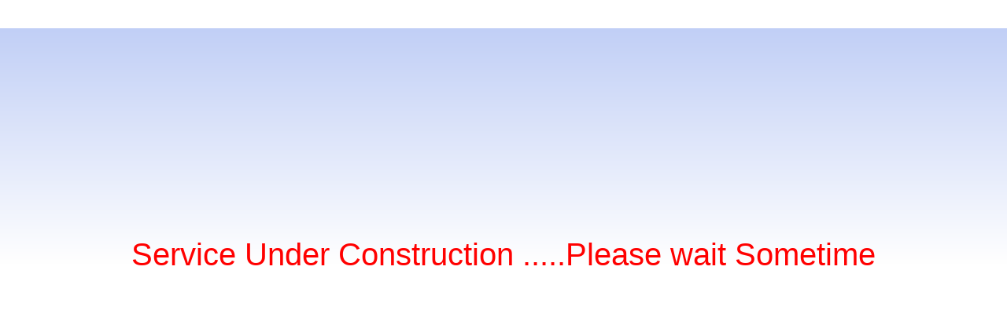

--- FILE ---
content_type: text/html
request_url: https://bie.ap.gov.in/downloads/IPE_Question_Papers/May_2019/General/Civics-I(EM).pdf
body_size: 683
content:
<!doctype html><html lang="en"><head><meta charset="utf-8"/><link rel="icon" href="/favicon.ico"/><meta name="viewport" content="width=device-width,initial-scale=1"/><meta name="theme-color" content="#000000"/><meta name="description" content="BIE_PROJECT"/><meta http-equiv="Cache-Control" content="no-cache, no-store, must-revalidate"/><meta http-equiv="Pragma" content="no-cache"/><meta http-equiv="Expires" content="0"/><link rel="apple-touch-icon" href="/favicon.ico"/><link rel="manifest" href="/manifest.json"/><title>BIE</title><script defer="defer" src="/static/js/main.359eccde.js"></script><link href="/static/css/main.7be31f4f.css" rel="stylesheet"></head><body><noscript>Board of Intermediate Education, Andhra Pradesh (BIEAP) official portal provides a full range of online services for students and colleges</noscript><div id="root"></div></body></html>

--- FILE ---
content_type: text/css
request_url: https://bie.ap.gov.in/static/css/main.7be31f4f.css
body_size: 452422
content:
@charset "UTF-8";@import url(https://fonts.googleapis.com/css2?family=Montserrat:ital,wght@0,100;0,200;0,300;0,400;0,500;0,600;0,700;0,800;0,900;1,100;1,200;1,400;1,500;1,600;1,700;1,800;1,900&display=swap);@import url(https://fonts.googleapis.com/css2?family=Ubuntu:ital,wght@0,300;0,400;0,500;0,700;1,300;1,400;1,500;1,700&display=swap);@import url(https://fonts.googleapis.com/css2?family=Poppins:wght@400;500;600;700&display=swap);@import url(https://fonts.googleapis.com/css2?family=DM+Serif+Text&display=swap);@import url(https://fonts.googleapis.com/css2?family=Poppins:ital,wght@0,100;0,200;0,300;0,400;0,500;0,600;0,700;0,800;0,900;1,100;1,200;1,300;1,400;1,500;1,600;1,700;1,800;1,900&display=swap);@import url(https://fonts.googleapis.com/css?family=Open+Sans);@import url(https://fonts.googleapis.com/css2?family=Karla:ital,wght@0,200..800;1,200..800&family=Libre+Baskerville:ital,wght@0,400;0,700;1,400&family=Poppins:ital,wght@0,100;0,200;0,300;0,400;0,500;0,600;0,700;0,800;0,900;1,100;1,200;1,300;1,400;1,500;1,600;1,700;1,800;1,900&family=Roboto:ital,wght@0,100;0,300;0,400;0,500;0,700;0,900;1,100;1,300;1,400;1,500;1,700;1,900&display=swap);body{font-family:-apple-system,BlinkMacSystemFont,Segoe UI,Roboto,Oxygen,Ubuntu,Cantarell,Fira Sans,Droid Sans,Helvetica Neue,sans-serif}:root{--white-smoke-light:#ddd}@media print{.print-root,body,html{overflow:visible!important;width:-webkit-fit-content!important;width:fit-content!important}.print-root,table{max-width:none!important}table{table-layout:auto!important;white-space:nowrap!important;width:-webkit-fit-content!important;width:fit-content!important}@page{size:landscape!important;margin:10mm}}body{background:#fff!important;font-family:var(--base-font-family)!important}.btn-primary{background-color:#1e3770!important;border-color:#1e3770!important;color:#fff}.bill li{list-style-type:none}.moveicon{float:right;font-size:25px;margin-top:-4px}.drag,.moveicon{padding-right:5px}.drag{font-size:21px}.main_section{background-image:linear-gradient(0deg,#fff,#c7efd9);min-height:300px}.footer{z-index:9999}.label-text-style{color:#212529;color:var(--dark-gray)}.label-text-style-normal{font-size:15px}.label-text-style-normal,.label-text-style-small{color:#212529;color:var(--dark-gray);font-weight:500;text-transform:capitalize}.label-text-style-small{font-size:12px;position:absolute;top:-25px!important}.mb-3p5{margin-bottom:28px}.listgroup_adjust{position:absolute;top:auto;z-index:2}.innerpage-sidepanel{height:95vh;padding-bottom:520px}.innerpage-sidepanel-body{height:100vh}.side-panel-list-container{height:60px}.side-panel-list-container-left{line-height:1.3;width:100%}.side-panel-list-container-left .description{line-height:1.4}.number-bg-number{background:#2f77fd;border-radius:50%;box-shadow:0 2px 4px 2px #0000001a,inset 0 5px 5px #0000001a;color:#fff;font-size:12px;height:40px;line-height:40px;margin-right:10px;text-align:center;width:50px}.inner-herbpage-service-title1 h1{padding-top:40px!important}.inner-herbpage-service-title-sub h1{color:#2f77fd}.responsive-navbar-container{background-color:#ddd!important}.nav-tabs{border-right:1px solid #ddd}ul.sticky-header{top:60px!important}ul.sticky-header a{margin-top:7px}a{color:#3c40c6;padding-left:6px}.page-titlespacing-web{margin-bottom:30px;padding-bottom:20px;padding-top:50px}.outer-page-content-container{margin-bottom:200px;margin-top:-50px}.outer-page-content-container-nodual-header{margin-left:5px!important;margin-right:5px!important;max-width:-webkit-fit-content!important;max-width:fit-content!important}.table thead tr th{background:#eaeffd;border-bottom:0;color:#1e3770;color:var(--blue);font-size:14px;margin-bottom:10px;margin-top:10px;text-align:center;vertical-align:bottom}.table tbody tr td{word-wrap:break-word;font-size:14px!important;font-weight:400;text-transform:capitalize!important}.navbar-expand-lg .navbar-nav .dropdown-menu{position:absolute;right:10px}.react-tabs__tab{background:#fff;background:var(--white);border:1px solid #ddd!important;min-width:80px}.react-tabs__tab-list{border-bottom:1px solid #ddd!important}.tabicon{font-size:30px;margin:0 auto 5px}.top-button-strip{position:-webkit-sticky;position:sticky;text-align:right;top:67px;z-index:33}.top-button-strip-with-dual-header{background:#1e3770;background:var(--blue);text-align:right;top:119px;z-index:3}.top-button-strip-for-notes,.top-button-strip-with-dual-header{margin-bottom:15px;padding:10px;position:-webkit-sticky;position:sticky}.top-button-strip-for-notes{background:#e2ebf3;border:1px solid #cedae5;text-align:right!important}.disableField{pointer-events:none}.enableField{pointer-events:auto}.basic-multi-select,.css-yk16xz-control,.elect__control,.form-select{border-radius:0!important}.swal-text{background-color:#fefae3;border:1px solid #f0e1a1;color:#61534e;display:block;margin:22px;padding:17px;text-align:center}.rdt_TableCol,.rdt_TableHead{background:#eaeffd;border-bottom:.5px solid #eaeffd;color:#1e3770;color:var(--blue);font-size:14px;margin-bottom:0!important;margin-top:0!important;padding-bottom:0!important;padding-top:0!important;text-align:center;vertical-align:bottom}.rdt_TableRow:nth-child(odd){line-height:1.2}.rdt_TableRow:nth-child(2n){background-color:#f4f4f4;line-height:1.2}.works-details-content{font-weight:400}.works-details-Values,.works-details-content{-webkit-line-clamp:1;-webkit-box-orient:vertical;display:-webkit-box;overflow:hidden;text-overflow:ellipsis}.works-details-Values{color:#2f77fd;color:var(--info);font-size:27px}.stepicon{border-radius:3px;color:#2f77fd;color:var(--info);padding:3px}.rs-steps-item-description{font-Weight:400;margin-top:-7px!important}.rs-steps-item-status-process .rs-steps-item-content{color:#575757;color:#2f77fd!important;color:var(--info)!important}.rs-steps-item-icon{color:#5cb85c!important;color:var(--success)!important}.rs-steps-item-status-process .rs-steps-item-icon-wrapper{background-color:#d1fbfd!important;color:#5cb85c!important;color:var(--success)!important}.valueContainer{z-index:3!important}.sticky-topp{position:-webkit-sticky;position:sticky;top:0;z-index:1!important}.tags-container{height:87px;overflow-x:hidden!important;overflow-y:auto;position:relative;width:100%}.badget-setting-list{border-radius:0;font-size:12px;font-weight:400;margin-bottom:0;margin-right:2px;padding:3px!important}.tags-popup-open{display:flex;flex-direction:row-reverse}.css-df17o1{background:#000000b3;color:#fff;display:flex;font-size:1.2em;height:100vh;left:0;opacity:1;position:absolute;text-align:center;top:0;transition:opacity .5s ease-in;width:100%;z-index:800}.swal-title{box-shadow:0 1px 1px #00000036;font-size:16px;margin:0 0 28px}.swal-button--confirm{background-color:#4962b3;border:1px solid #3e549a;border-radius:2px;font-size:12px;padding:7px 19px;text-shadow:0 -1px 0 #0000004d}.modal{font-size:12px}.modal>.header{border-bottom:1px solid gray;font-size:18px;padding:5px;text-align:center;width:100%}.modal>.actions,.modal>.content{padding:10px 5px;width:100%}.modal>.actions{margin:auto;text-align:center}.modal>.close{background:#fff;border:1px solid #cfcece;border-radius:18px;cursor:pointer;display:block;font-size:24px;line-height:20px;padding:2px 5px;position:absolute;right:-10px;top:-10px}.table-count{color:#2f77fd;color:var(--info);cursor:pointer;text-align:center}.word-wrap{word-wrap:break-word}.anchortagset{color:#2f77fd}.billnameset{padding-left:30px}.billnameset,.billnoset{color:#fff;display:flex;font-size:20px;font-weight:700}.billnoset{flex-direction:row-reverse;padding-right:30px}.notes-scroll{height:360px;margin-bottom:30px;overflow-x:hidden;overflow-y:auto}.doc-block-set{background:#e7feff;border:.5px solid #abc4c5;margin-bottom:20px;padding:5px}.file-name-set{overflow:hidden;text-align:left;text-overflow:ellipsis;white-space:nowrap;width:90%}.cardtitlsmall{display:block;font-size:12px}.emptyspace{background:#f5f5f5;display:block;height:39px;padding:5px 10px;width:100%}.tabledrilldown{color:#2f77fd!important;color:var(--info)!important;cursor:pointer;font-weight:700;height:23px;width:23px}.tabledrilldownicon{color:#2f77fd;color:var(--info);display:block;height:24px;margin:0 auto;text-align:center;width:24px}.numberAlign{text-align:right}.col-hidden{display:none}.hoverTr :hover{background-color:#73859c;color:#fff;font-weight:700}.scroll{height:100%;margin:4px,4px;overflow:auto;padding:4px;white-space:nowrap;width:60em}.cps-table{margin-top:-37px!important}.cps-table span input{font-size:1.1rem;margin-bottom:13px}.cps-table-head tr{border-bottom:1px solid #1e3770}.cps-table-head{top:0;z-index:0}.cps-table-foot,.cps-table-head{left:0;position:-webkit-sticky;position:sticky;width:100%}.cps-table-foot{background:#fff;bottom:0;z-index:9}.cps-table-foot tr:nth-child(2),.cps-table-foot tr:nth-child(3),.cps-table-foot tr:nth-child(4){display:none}.card-daily{background:#fff!important;background-image:linear-gradient(90deg,#4f709c,#6a8ebd)!important}.card-yearly{background:#fff!important;background-image:linear-gradient(90deg,#5c4da5,#856ac7)!important}.card-monthly{background:#fff!important;background-image:linear-gradient(90deg,#7a9d54,#96c069)!important}.card-total{background:#fff!important;background-image:linear-gradient(90deg,#b97a95,#d889ab)!important}.expenditure-dash .card:hover{background:#cfebff73!important}.expenditure-dash .border{border:1px solid #f1f1f196!important}.expenditure-dash .card{margin-top:0}.expenditure-dash .card .icon{border-radius:100%;height:40px;margin:0 0 5px;right:0;text-align:center;top:0;width:40px}.expenditure-dash .card .icon2{border-radius:100%;height:auto;margin:0 0 5px;position:absolute;right:6px;text-align:center;top:-18px;width:auto}.expenditure-dash .card .icon svg{width:27px}.expenditure-dash .card .icon svg path{fill:#fff!important}.expenditure-dash .card p{color:#000;font-size:13px;line-height:14px;margin:0 0 5px}.expenditure-dash .card h4{color:#000;font-size:20px;font-weight:600;margin:0}.hex{background-color:#ffc107;border-color:#ffc107;display:inline-block;height:35px;margin-top:30px;position:relative;width:70px}.hex:before{border-bottom:20px solid;border-color:inherit;border-left:35px solid #0000;border-right:35px solid #0000;content:" ";height:0;top:-20px}.hex:after,.hex:before{left:0;position:absolute;width:0}.hex:after{border-top:20px solid;border-color:inherit;border-left:35px solid #0000;border-right:35px solid #0000;bottom:-20px;content:""}.table-head .TpgDh,.table-head .bLyqNT,.table-head .eUeqdG,.table-head .rdt_TableCol{font-size:12px!important}.table-head .gZWIKX{min-height:30px!important}.kvXJpd,.table-head .cxhjdq{max-width:inherit;min-width:auto!important}.table-head .jzGaAN{padding-left:0!important;padding-right:0!important}.table-head .fwKvpK{border:1px solid #f2f2f2!important;border-top:0!important}.apexcharts-menu-item{padding:6px!important}.expand-cell-header{width:100%}.custom-expand-cell-header{max-width:none;text-align:center;width:100%!important}.failedpaymentdetailtable .table>:not(:last-child)>:last-child>*{width:100%!important}.my-table .table{border:#0000!important}.my-table .table thead{display:none}.css-ewdv3l .ps-menu-button:hover{background-color:#adaeaf!important;color:#000}.css-ewdv3l .mylink:hover{background-color:#1e3770!important;color:#fff!important}.sibarname:hover{color:#000!important}MenuItem li:active{background-color:#1e3770!important;color:#fff!important}.css-ewdv3l .css-1t8x7v1:active{background-color:#1e3770!important;color:#fff}.addicon{font-size:15px;height:20px;width:20px}.ps-menu-button.ps-active{background:#13395e;color:#fff!important}.addicon:hover{background-color:#7f807e!important;border-radius:20px;font-size:12px;height:20px;width:20px}.mytool{display:inline-block;position:relative}.mytool .tooltiptext{background-color:#000;border-radius:6px;color:#fff;left:0;margin-left:-84px;padding:5px 0;position:absolute;text-align:center;top:110%;visibility:hidden;width:120px;z-index:1}.mytool:hover .tooltiptext{visibility:visible}.total1,.total2,.total3{width:45%}.total4{padding:5px;width:75.3%}.inner-herbpage-service-title-sub h3{color:#2f77fd;color:var(--info);font-family:"DM Serif Text",serif;font-family:var(--titles-serif-font);font-size:20px;font-weight:500;letter-spacing:.5px;text-align:left}.captcha-image{background-color:#0a7b83;background-image:url([data-uri]);background-position:50%;background-size:cover}.general-text{color:#000;font-size:18px;line-height:1.5;padding-right:10px}.boitable tr td,.boitable tr th{width:25%}.otp-entry{margin-top:50px;text-align:center}.auth-code-input{display:flex;justify-content:center;margin-top:20px}.auth-code-input input{border:1px solid #ccc;border-radius:4px;font-size:18px;height:40px;margin:0 10px;text-align:center;width:40px}.auth-code-input1{display:contents;justify-content:center;margin-top:20px}.auth-code-input1 input{border:1px solid #00ced1;border-radius:4px;font-size:18px;height:40px;margin:0 10px;text-align:center;width:40px}.table-header-border thead tr th{border:1px solid #000}.gallery-container{display:flex;flex-wrap:wrap}.image-set{box-sizing:border-box;flex:1 0 16.66%;padding:10px}.status-container{font-family:Poppins,sans-serif;gap:20px}.status-container,.status-item{align-items:center;display:flex}.status-item{gap:5px}.status-color{display:inline-block;height:20px;width:20px}.downloaded{background-color:#2e8b57}.downloadpending{background-color:#f66}.scrolling-note{background-color:initial;overflow:hidden;padding:20px 0;white-space:nowrap;width:100%}.scrolling-note p{animation:scroll-left 10s linear infinite;color:red;display:inline-block;font-size:18px;font-weight:700;margin:0}.checklistview tr>td{border:"1px solid #ccc";padding:0!important;width:"40%"}.sticky-header{background-color:#f4f4f4;box-shadow:0 2px 2px -1px #3a393966;top:0}.sticky-column,.sticky-header{color:#000;position:-webkit-sticky;position:sticky;z-index:1}.sticky-column{background-color:#fff;left:0}.sticky-column+.sticky-column{left:0}.sticky-header.sticky-column{z-index:4}.sticky-footer{background-color:#f4f4f4;bottom:0;color:#000;position:"sticky";z-index:1}@keyframes shine{0%{transform:translateX(-100%)}to{transform:translateX(100%)}}.white-arrow .accordion-button:after{filter:brightness(0) invert(1)}.witness-container{background-color:#f9f9f9;min-height:100vh;padding:20px}.breadcrumb{background:none;margin-bottom:20px;padding-left:0}.breadcrumb-item+.breadcrumb-item:before{color:#6c757d;content:">";padding:0 8px}.gallery-row{display:flex;flex-wrap:wrap;gap:24px;justify-content:flex-start}.gallery-box{background-color:#fff;border-radius:10px;box-shadow:0 4px 10px #00000012;flex:1 1 100%;padding:16px 24px}.gallery-heading{border-bottom:2px solid #ddd;color:#333;font-size:20px;font-weight:600;margin-bottom:16px;padding-bottom:8px}.media-grid{grid-gap:16px;display:grid;gap:16px;grid-template-columns:repeat(auto-fill,minmax(160px,1fr))}.media-thumb{border-radius:8px;box-shadow:0 2px 6px #0000001a;height:140px;object-fit:cover;transition:transform .3s ease,box-shadow .3s ease;width:100%}.media-thumb:hover{box-shadow:0 6px 15px #00000026;transform:scale(1.05)}.video-thumb{background-color:#000;height:180px}@media (max-width:768px){.media-grid{grid-template-columns:repeat(auto-fill,minmax(120px,1fr))}.gallery-heading{font-size:18px}}.checklist-table-td-25{width:25%}.checklist-table-td-20{width:20%}.checklist-table-td-55{width:55%}.checklist-table-td-photo{text-align:right}.checklist-table-td-subject{height:"1cm";text-align:center}@media print{@page{size:A4 portrait;margin:6mm}.print-page{grid-gap:0!important;box-sizing:border-box!important;display:grid!important;gap:0!important;grid-template-columns:repeat(2,1fr)!important;grid-template-rows:repeat(3,1fr)!important;height:100%!important;page-break-after:always!important;width:100%!important}.print-page>.row{display:contents!important}.print-page [class*=col-]{break-inside:avoid!important;margin:0!important;padding:0!important;page-break-inside:avoid!important}.print-page .hallticket-card,.print-page [class*=col-]{box-sizing:border-box!important;height:100%!important;width:100%!important}.print-page .hallticket-card{background:#fff!important;border:1px solid #444!important;border-radius:4px!important;display:flex!important;flex-direction:column!important;font-size:10px!important;justify-content:flex-start!important;overflow:hidden!important;padding:4px!important}.print-page img{max-height:60px!important;max-width:60px!important;object-fit:contain!important}.print-page table{border-collapse:collapse!important;font-size:9px!important;text-align:center!important;width:100%!important}.print-page .btn{display:none!important}}.table-bordered{background:#fff;border-collapse:collapse;font-size:11px;width:100%}.table-bordered td{border:1px solid #ccc;font-size:12px;line-height:2.2;min-height:20px;padding:12px;text-align:center;vertical-align:middle}.table-bordered tr:nth-child(odd){background-color:#fff}.table-bordered tr:nth-child(2n){background-color:#f9f9f9}.table-bordered .header-row{background-color:#f0f0f0!important;font-weight:550}.hallticket-card{background:#fff;border-radius:5px;box-shadow:0 12px 16px #00000026;height:100%;padding:10px;width:100%}.hallticket-card,html{box-sizing:border-box}*,:after,:before{box-sizing:inherit}body{font:100 14px Roboto,Helvetica,sans-serif}.report_check{margin-right:5px}.jnb-bg{background:#eefff6!important;min-height:100vh}.CellComment{background-color:#fff;border:1px solid red;color:red;display:none;left:20px;padding:3px;position:absolute;top:20px;z-index:100}.report_label{margin-right:5px}.table_sno tbody tr td:first-child{text-align:center!important}button{-webkit-tap-highlight-color:rgba(0,0,0,0);background:none;border:none;display:block;-webkit-user-select:none;user-select:none}button:active{box-shadow:inset 0 0 80px 0 #00000040}#wrapper{align-items:center;display:flex;height:100vh;justify-content:center}#app{height:520px;position:relative;width:320px}.calculator{background:#000;display:flex;flex-direction:column;height:100%;width:100%}#wrapper .calculator{box-shadow:0 0 20px 0 #aaa}.calculator-display{background:#1c191c;color:#fff;flex:1 1;font-size:6em;line-height:130px}.auto-scaling-text{display:inline-block}.calculator-display .auto-scaling-text{padding:0 30px;position:absolute;right:0;transform-origin:right}.calculator-keypad{display:flex;height:400px}.calculator .input-keys{width:240px}.calculator .function-keys{display:flex}.calculator .digit-keys{background:#e0e0e7;display:flex;flex-direction:row;flex-wrap:wrap-reverse}.calculator-key{border-right:1px solid #666;border-top:1px solid #777;height:80px;line-height:80px;text-align:center;width:80px}.calculator .function-keys .calculator-key{font-size:2em}.calculator .function-keys .key-multiply{line-height:50px}.calculator .digit-keys .calculator-key{font-size:2.25em}.calculator .digit-keys .key-0{padding-left:32px;text-align:left;width:160px}.calculator .digit-keys .key-dot{font-size:.75em;padding-top:1em}.calculator .operator-keys .calculator-key{border-right:0;color:#fff;font-size:3em}.calculator .function-keys{background:linear-gradient(180deg,#cacacc 0,#c4c2cc)}.calculator .operator-keys{background:linear-gradient(180deg,#fc9c17 0,#f77e1b)}:root{--info:#2f77fd;--side-panel-header-bg-2:#eaf5ff}body{-webkit-font-smoothing:antialiased;-moz-osx-font-smoothing:grayscale}.btn-padding-reset{padding:1px 5px!important}b{color:#212529;color:var(--dark-gray);font-weight:600!important}.text-error{color:#ca1f0e!important;color:var(--error)!important}p{margin-bottom:4px;padding-bottom:2px}.dropdown-item:hover{background:#5cb85c!important;background:var(--success)!important;color:#fff!important;color:var(--white)!important}.dropdown-item{border-bottom:.5px solid #eee!important}.reportservivebackground .breadcrumb li a{color:#565656;font-family:Poppins,sans-serif;text-decoration:none}.reportservivebackground .breadcrumb-item.active{color:#00c670!important;font-weight:500}.reportservivebackground .breadcrumb-item .breadcrumb-item:before{color:#0c0101!important}.dropdown-menu{box-shadow:0 5px 10px #0000000d,0 15px 10px #0000000d}.scroll_horizontal{overflow-x:auto;white-space:nowrap;width:auto}.navbar-light .navbar-nav .nav-link a{color:#000!important}.navbar-expand-lg{box-shadow:0 5px 10px #0000001a,0 15px 10px #0000001a;flex-wrap:nowrap;justify-content:flex-start}.main_section{height:400px;min-height:400px;top:0}.breadcrumb-style{padding-top:150px}.form-control{border-radius:0!important}.mandatory{color:#e71220;font-weight:700}.input-group-text{color:var(--dark-gray);font-size:14}.label-text-style{color:#212529!important;color:var(--dark-gray)!important;font-size:15px;font-weight:500;top:-25px!important}.mb-20{margin-bottom:20px}.modal-header{height:40px}.btn,.modal-Body,.modal-content,.modal-header{border-radius:0!important}.innerpage-sidepanel{background:#f5f5f5;background:var(--white-smoke-light);border-right:1px solid #ddd;height:90vh;margin-top:0;min-height:768px;overflow:auto;overflow-x:hidden;padding-bottom:30px}.innerpage-sidepanel-header{background:#d7e2ed;background:var(--side-panel-header-bg);height:110px;padding:10px;position:-webkit-sticky;position:sticky;top:0;z-index:30}.innerpage-sidepanel-header-2{background:#eaf5ff;background:var(--side-panel-header-bg-2);border:.5px solid #ddd;min-height:110px;padding:10px}.innerpage-sidepanel-body{background:#fff;height:90vh;margin:10px;min-height:600px;padding-bottom:100px}.innerpage-sidepanel-header-title{font-size:1.4rem;font-weight:600}.innerpage-sidepanel-header-title,.innerpage-sidepanel-header-title-2{-webkit-line-clamp:1;-webkit-box-orient:vertical;color:#1e3770;color:var(--blue);display:-webkit-box;overflow:hidden;text-align:left;text-overflow:ellipsis}.innerpage-sidepanel-header-title-2{font-size:1rem;font-weight:400;margin-top:-3px}.side-panel-list-container{align-items:flex-start;background:#fff;background:var(--white);border-bottom:1px solid #efefef;border-bottom:1px solid var(--white-smoke);cursor:pointer;display:flex;min-height:70px;padding:10px}.react-tabs__tab--selected{padding:15px!important}.side-panel-list-container:hover{background:#f6fbff;border-left:4px solid #5cb85c;border-left:4px solid var(--success);transition:.3s}.side-panel-list-container-left{border-right:.5px solid #ddd;flex-grow:1;height:100%;width:75%}.side-panel-list-container-left .description{padding-right:3px}.side-panel-list-container-right{overflow:hidden;text-overflow:ellipsis;width:24%}.side-panel-list-container-right .value{color:#5cb85c;color:var(--success);font-size:16px}.side-panel-list-container-right .inr{font-size:12px;font-weight:400;margin-top:-5px}.inner-herbpage-service-title1 h1{color:#212529;color:var(--dark-gray)}.inner-herbpage-service-title1 h1:before{background-color:#5cb85c;background-color:var(--success)}.inner-herbpage-service-title2 h3{color:#212529;color:var(--dark-gray);font-family:"DM Serif Text",serif;font-family:var(--titles-serif-font);font-size:22px;font-weight:500;padding-bottom:10px;text-align:left}.display{display:flow-root!important}.myinput{height:33px}.inner-herbpage-service-title2 h3:before{background-color:#5cb85c;background-color:var(--success);border-radius:.25rem;content:"";display:block;height:.2rem;margin-bottom:.25rem;width:42px}.inner-herbpage-service-title-sub h1{color:#212529;color:var(--dark-gray);padding-top:10px!important}.inner-herbpage-service-title-sub-sidemenu h1{color:#444;color:var(--gray);font-family:"DM Serif Text",serif;font-family:var(--titles-serif-font);font-size:20px;font-weight:500;letter-spacing:.5px;padding-bottom:10px;padding-right:10px;padding-top:0!important;text-align:left}.inner-herbpage-service-title-sub-sidemenu h1:before{background-color:#5cb85c;background-color:var(--success);border-radius:.25rem;content:"";display:block;height:.2rem;width:42px}.inner-herbpage-service-title-sub1 h1{color:#2f77fd;padding-bottom:0;padding-top:0!important}.form-control-sm{font-size:12.5px!important}.inner-herbpage-service-title-sub-np h1{color:#2f77fd}.table_counts{color:#6c0101!important;font-weight:600}.table_clr2 tr td{border:1px solid #ddd;font-size:13px;font-weight:600;padding:2px}.table_clr2 tr td span{font-weight:400;padding:0}.accordion-button{background-color:#2a265f!important;color:#fff!important;padding:15px!important}.table_grandtotal{color:#bd0f0f!important;font-weight:700;text-align:right}.table_clr2 tr td .max-width-50{border:1px solid #000;max-width:50px;overflow:hidden;text-overflow:ellipsis;white-space:nowrap}.subhead_clr{background-color:#d6e5ff!important;color:#083e76!important;font-size:13px;font-weight:700}.selection-cell{text-align:center}#search-bar-0{float:right}#search-bar-0-label{display:none}.responsive-navbar-container{text-transform:uppercase!important}.nav-link{color:#000!important;color:var(--black)!important;font-size:15px!important}.icon-size-header{font-size:18px!important;margin-top:-4px}.icon-inside-inputfiled{top:8px}@media only screen and (min-width:320px) and (max-width:768px){.nav-item{border-bottom:.5px solid #ddd;display:flex;flex-direction:column;width:100%}}.footer{border-top:.5px solid #ddd}ul.sticky-header{background:#e2e8f7;border-bottom:.5px solid #c4c9d7;display:flex;left:0;overflow-x:auto;padding:10px;position:fixed!important;top:66px!important;width:100%;z-index:3}ul.sticky-header a{color:#000;color:var(--black);font-size:13px;font-weight:500;letter-spacing:.25px;padding:5px 13px 5px 24px;text-decoration:none;white-space:pre}.is-current{background:#1e3770;background:var(--blue);border-radius:15px;color:#fff!important;color:var(--white)!important}@supports ((position:-webkit-sticky) or (position:sticky)){.is-sticky{position:-webkit-sticky;position:sticky;top:0}}.custom-excel-button{color:#00008b;font-weight:700}.page-titlespacing{margin-bottom:0;padding-bottom:15px;padding-top:30px}.outer-page-content-container{margin-bottom:60px;min-height:1000px!important}.outer-page-content-containerP{min-height:80px!important}.outer-page-content-containerP,.outer-page-content-containerrr{background:#fff;background:var(--white);border-radius:5px;box-shadow:0 5px 10px #0000000d,0 15px 10px #0000000d;margin-bottom:60px;padding:15px}.outer-page-content-containerrr{min-height:900px!important;width:90%}.table>thead{background:#eaeffd;border-bottom:0;color:#1e3770;color:var(--blue);font-size:12px;margin-bottom:10px;margin-top:10px;text-align:center}.table tbody tr td{color:#000;font-size:12px;font-weight:500;vertical-align:middle;word-break:break-all}.tableparenttitle{display:block;font-weight:700}.table_countshead{background-color:#fff1f1;color:#6c0101!important}.react-bootstrap-table tbody tr td:first-child,.react-bootstrap-table thead tr th:first-child{width:75px}.status-col-ico-width{width:100px!important}.react-bootstrap-table table tbody td{font-size:13px}.react-toggle-track{background-color:#fdad2c!important;background-color:var(--warning)!important;border-radius:30px;height:24px;padding:0;transition:all .2s ease;width:50px}.react-toggle-thumb{background-color:#fafafa;border:1px solid #616161!important;border:1px solid var(--light-gray)!important;border-radius:50%;box-sizing:border-box;height:22px;left:1px;position:absolute;top:1px;transition:all .5s cubic-bezier(.23,1,.32,1) 0ms;width:22px}.react-toggle--checked .react-toggle-track,.react-toggle-track:hover{background-color:#5cb85c!important;background-color:var(--success)!important}.react-tabs__tab span{font-size:13.5px;font-weight:600!important}.react-tabs__tab{background:#ebf2f9;color:#000!important;font-weight:600!important;min-width:70px;padding:15px;text-align:center}.icon-inside-inputfiled{color:#616161;color:var(--light-gray);font-size:18px;position:absolute;right:10px;top:5px}.react-tabs__tab-list{border-bottom:1px solid #f5f5f5!important;border-bottom:1px solid var(--white-smoke-light)!important}.react-tabs__tab{border:1px solid #f5f5f5!important;border:1px solid var(--white-smoke-light)!important;color:#444!important;color:var(--gray)!important;font-size:12px;text-transform:uppercase!important;width:auto!important}.react-tabs__tab--selected{background-color:#1e3770!important;background-color:var(--blue)!important;border-color:#616161;border-color:var(--light-gray);border-radius:0!important;color:#fff!important;color:var(--white)!important}.tabicon{display:block;font-size:25px;margin:5px auto;text-align:center}.btnicon,.btnicon-textwhite{font-size:18px;margin:0 auto;text-align:center}.btnicon-textwhite{color:#fff}.top-button-strip{background:#1e3770;background:var(--blue);margin-bottom:15px;padding:10px}.table_clr thead{background:#f9f9f9;display:table;width:100%;width:calc(100% - 18px)}.table_clr tbody{display:block;height:625px;overflow:auto;overflow-x:hidden;width:100%}.btn-default2{background:#e9ecef!important;border-color:green!important}.text-left{text-align:left}.text-right{text-align:right}label{color:#212529;color:var(--dark-gray);font-size:14px;font-weight:500;text-transform:capitalize}code{font-family:source-code-pro,Menlo,Monaco,Consolas,Courier New,monospace}.float-container{border:3px solid #fff;margin-left:400px;padding:20px}.float-child{border:2px solid #a6acbe;float:left;padding:20px;width:40%}@keyframes App-logo-spin{0%{transform:rotate(0deg)}to{transform:rotate(1turn)}}.css-1s2u09g-control,.rmsc .dropdown-container{border-radius:0!important}.rdt_TableHeadRow{background-color:#eaeffd!important;border-bottom:2px solid #444!important;border-bottom:2px solid var(--gray)!important;color:#1e3770!important;color:var(--blue)!important;font-size:14px!important;padding-bottom:5px!important;padding-top:5px!important;text-align:center!important;vertical-align:bottom}.rdt_TableCell{border:1px solid #000!important}.rdt_Table{background:#2f77fd;background:var(--info)}.alert,.card,.card2{border-radius:0!important;width:100%!important}.card-trans{background:#fff3;color:#000}.card-body{min-width:336px!important}.card-body,.card-body2{font-size:11px!important;padding:8px}.card-body2{min-width:320px!important}.card a{color:#3c40c6;color:var(--light-blue)}.card a,.card:hover a:hover{font-size:16px!important;font-weight:500;text-decoration:none}.card:hover a:hover{background-color:#3c40c6;background-color:var(--light-blue);color:#fff!important}.card-body1{font-size:11px!important;min-height:214px!important;min-width:305px!important;padding:8px}.card1 a{color:#3c40c6;color:var(--light-blue);font-weight:500;text-decoration:none}.mb-4p4{margin-bottom:12px}.paymentoption-icon{color:#2f77fd;color:var(--info);font-size:large;margin-right:5px}.spacer{margin-left:5px;margin-right:5px;padding:10px}.pt-oo{margin-top:0!important;padding-top:0!important}.primary{background-color:#2f77fd!important;background-color:var(--info)!important;color:#fff}.dialogbox .body{background-color:#f0fcff;border:3px solid #eaf5ff;border-radius:3px;height:auto;margin:15px 10px;max-width:75%;padding:5px;position:relative}.body .message{border-radius:3px;color:#000;font-size:16px;line-height:1.5;min-height:30px}.tip{background:#0000;border:10px solid #d1eaf1;height:0;position:absolute;width:0}.tip-left{border-bottom-color:#0000;border-left-color:#0000;border-top-color:#0000;left:-20px;top:10px}.custom-nav-inner.nav{background:#d7e2ed;background:var(--side-panel-header-bg);box-shadow:0 0 3px 0 #0003;margin-bottom:15px}.custom-nav-inner.nav .nav-item .nav-link{font-weight:600;text-transform:capitalize!important}.loginCheck-container{background:#eaf5ff;background:var(--side-panel-header-bg-2)}.small-custom-heading{border-bottom:1px solid #e5e5e5;padding:10px 15px}.small-custom-heading h6{color:#444;color:var(--gray);font-size:11px;font-weight:600;margin-bottom:0;text-align:center}.form-control:focus{box-shadow:none}.min-h-auto{min-height:0;min-height:auto}.w-90{max-width:90%!important}.detail-tbl-head{padding:10px}.detail-search{display:flex}.detail-search>span{align-items:center;display:flex;width:40%}.cbro-tabs{border-bottom:1px solid #e5e5e5;padding:30px 30px 0!important}.cbro-tabs .nav-pills .nav-item a.nav-link{border-bottom:1px solid #0000;margin:0 10px;padding:0 8px;text-align:center}.cbro-tabs .nav-pills .nav-item a.nav-link.active{background:#0000;border-color:#1e3770;border-color:var(--blue);border-radius:0;color:#fff!important}.cbro-tbl-container{padding:10px 20px}.cbro-tbl tr td:last-child{max-width:100px;text-align:center;width:100px}.cbro-tabs .nav-pills .nav-item a.nav-link.active span{background:#1e3770;background:var(--blue)}.cbro-tabs .nav-link span{align-items:center;border:1px solid #e5e5e5;border-radius:50%;display:flex;font-size:20px;height:50px;justify-content:center;margin:0 auto 15px;width:50px}.cbro-tabs .nav-link p{margin-bottom:0}.cbro-tabs .nav-pills .nav-item a.nav-link.active p{color:#1e3770;color:var(--blue)}.select-dist-modal .modal-body{align-items:center;display:flex;min-height:100px}.select-dist-modal button{font-size:14px}.select-dist-modal button.btn-close{color:#fff;font-size:14px}.select-dist-modal .form-select,.select-dist-modal .modal-title.h4{font-size:14px}.form-control.alert-danger,.form-control.alert-danger:focus{background-color:#f8d7da;border-color:#f5c2c7;color:#842029}.cbro-tbl thead tr.min-header-custom th{background:#e5e5e5;color:var(--bs-gray-700);font-size:13px}.table.cbro-tbl>:not(:first-child){border-top:1px solid}.cbro-tbl-custom.table tbody tr td p{color:var(--bs-gray-600);font-size:11px;margin-top:5px;text-transform:uppercase}.cbro-tbl-custom.table tbody tr td .form-control{text-align:right}.cbro-tbl-custom.table thead tr th{vertical-align:middle}.cbro-tbl-custom.table tbody tr td,.cbro-tbl-custom.table thead tr th{border-left:0;border-right:0;max-width:160px;min-width:160px;padding:10px 15px;text-align:left;width:160px}.cbro-tbl-custom.table tbody tr td:first-child,.cbro-tbl-custom.table thead tr th:first-child{max-width:260px;min-width:260px;vertical-align:middle;width:260px}.dis-locic-col{margin:15px 0 20px!important}.dis-locic-col ul li .form-control{width:200px}.small-custom-heading h5{font-size:14px;text-align:center}.search-section-right{position:absolute;right:15px;top:3px}.search-section-right .input-group{border:1px solid #ced4da}.search-section-right .form-control{border:0;font-size:13px;height:30px}.search-section-right .input-group .btn{background:#fff;background:var(--white);border:0;color:var(--bs-gray-700);font-size:16px;height:30px;padding:0 10px 0 0}.detail-search .details-heading{color:var(--bs-gray-600);margin-right:5px}.nav-btn-ul.list-inline{align-items:center;display:flex}.nav-btn-ul .list-inline-item:not(:last-child){margin-right:10px}.nav-btn-ul li a{color:var(--bs-green)}.nav-btn-ul li .btn{align-items:center;background:#fff;background:var(--white);border-color:var(--bs-gray-600);border-radius:4px!important;color:#1f3770;display:flex;font-size:14px;font-weight:600;height:35px;padding:0 15px}.nav-btn-ul li .btn svg{font-size:18px;margin-right:5px}table>tbody>tr>.update-flag-icon>svg{color:#f5c2c7;font-size:18px}table>tbody>tr>.update-flag-icon.true>svg{color:#5cb85c!important}.tip-up{border-left-color:#0000;border-right-color:#0000;border-top-color:#0000;left:10px;top:-20px}small{font-size:10px!important}.workflow-details-card{padding:5px;text-align:left;width:100%}.workflow-details-card .head{border-bottom:1px solid #e1e1e1;font-size:16px;font-weight:600;padding:5px}.workflow-details-card .headdet{font-size:14px;font-weight:400;overflow:hidden;padding:5px;text-overflow:ellipsis;white-space:nowrap;width:100%}.dist-footer-btn{padding-top:10px;text-align:right}.dist-footer-btn button{margin:0 15px}.dist-footer-btn button:last-child{margin-right:0}div>span.position-list-id-disp{display:block;font-weight:700}.rupeestyle{margin-top:-4px}.warning-modal .modal-header{border-bottom:1px solid #e5e5e5!important}.dist-tbl-div{max-height:400px;overflow:auto}.bg-head{background:#eaeffd}.emp_details{color:#fff;margin-bottom:20px;padding:10px}.emp_details h6{font-size:17px;margin-bottom:0}.searchbar{display:flex}.css-lr9fot-singleValue{color:#000!important;font-weight:400}.form-control:disabled,.form-control[readonly]{color:#000!important}.btn-container{background:#e0e8fe;bottom:0!important;margin-left:-12px!important;padding:10px;position:absolute}.btn-close{color:#fff;font-size:14px}.Hoa_Details p{line-height:25px;margin-bottom:0}.Hoa_Details p:nth-child(odd){font-size:18px;font-weight:600}.hoa_inline .form-control-sm{width:98%!important}.Amount_Details .modal-body{display:block!important}.header-dropdown-setting{font-weight:700;text-align:center}.card-sub-text{font-size:14px!important;line-height:1.2!important}.card-title-col{color:#2f77fd;color:var(--info)}.disabledstyle{background-color:#fff4f4!important;color:#000000e6!important;font-style:italic;font-weight:600!important}.goFile input[type=file]{color:#0000}.goFile .filetextChange{left:118px;position:absolute;top:7px}.InDistribution{margin-bottom:100px}.tooltip>div.tooltip-inner{background-image:linear-gradient(180deg,#fff,#f4f4ff,#e6ebff,#d4e2ff,#bedaff)!important;border:1px solid #bedaff!important;color:#000!important;font-size:12px!important;font-weight:500!important;text-align:left;width:100%}.tooltip.show{opacity:1!important}.tooltip>div.arrow:before{background-image:linear-gradient(180deg,#fff,#f4f4ff,#e6ebff,#d4e2ff,#bedaff)!important;color:#000!important}hr{margin:2px!important;padding:0}.tooltip-inner{max-width:100%!important}.badge-primary{background-color:#1e3770;color:#fff;font-size:14px!important}.badge-success{background-color:#15792c;color:#fff!important;font-size:14px!important}.header{position:-webkit-sticky!important;position:sticky!important;top:0!important}.justification{background-color:#f0f8ff;margin:5px;padding:20px}.emp-pyroll-title-desc{color:#444;display:block;font-size:12px;font-weight:500;padding-top:2px}.emp-pyroll-filenumber-number{color:#1e3770;display:block;font-size:16px;font-weight:500}.emp-pyroll-filenumber-name{color:#1e3770;display:block;font-size:14px;font-weight:500}.emp-pyroll-filenumber-designation{color:#117a65;display:block;font-size:14px;font-style:italic;font-weight:500;text-align:left}.justification h6{color:#0f5bcd}.justification p{line-height:14px}.justification p span{font-size:12px!important;line-height:14px}.esr-side-block-main{background:#fff;margin-top:30px;max-height:85vh}.esr-side-block,.esr-side-blocksearch{background:#fff;padding:10px}.esr-side-block{overflow-y:auto}.fw-bold,.text-left{text-align:left!important}.list-group li{background:#fff}.list-group li.list-group-item{background:linear-gradient(270deg,#fff 50%,#0f5bcd 0) 100%;background-size:200%;border-color:#efefef;border-radius:0;font-size:14.5px;transition:.2s ease-out}.list-group>li.list-group-item:hover{background-position:0;color:#fff;cursor:pointer}.emptyspace3{background:#ebebeb;color:#000;display:block;height:40px;line-height:28px;margin-bottom:10px;overflow:hidden;padding:5px 5px 5px 10px;text-overflow:ellipsis;white-space:nowrap;width:100%}.login-card{border-radius:15px;border-radius:10px;margin-top:25%!important;padding:20px;width:100%}.vertical-center{display:flex;justify-content:center;min-height:80%;min-height:80vh}.form_adjust{width:100%}@media only screen and (min-width:320px) and (max-width:768px){.corner{display:none}}@media only screen and (min-width:769px){.corner{bottom:0;opacity:.5;position:fixed;right:0;width:550px;z-index:-1}}.service-container{width:100%}.service-container .deck{display:inline-block;margin:7px}.service-title{background-color:#2a265f;border-radius:10px;box-shadow:5px 5px 10px #cacaca,-5px -5px 10px #f6f6f6;color:#fff;font-size:14px;max-width:220px;min-height:150px;padding:10px;position:relative;transition:transform .2s}.service-title:hover{transform:scale(1.05)}.service-title h6{font-size:20px;font-weight:700}.service-title p{font-size:14px;word-break:break}.service-title>.icon{background:#5cb85c;background:var(--success);border-radius:10px;bottom:-10px;height:55px;position:absolute;right:10px;width:55px}a>.service-link{width:30px!important}.service-title>.icon>img{border-radius:0;display:block;height:50px;margin:0 auto;padding:5px;text-align:center;width:50px}.service-grid{background:linear-gradient(90deg,#3c6a8c 50%,#e7bb0933 0);background-position:100% 100%;background-size:200% 100%;border:.5px solid #f0f0f0;border-top:3px solid #ccc;box-shadow:0 5px 10px #00000008,0 15px 10px #00000008;color:#444;cursor:pointer;margin:20px 10px;min-height:100px;padding:10px;transition:all .2s ease-out;width:296.5px!important}.service-grid:hover{background-position:0 100%;border-top:3px solid #2a265f;color:#fff}.category-box:hover{background-color:orange;color:#fff}.cards-all:hover .text p,.number:hover p:first-child,.number:hover p:nth-child(2){color:#fff}.cards-all .category-box{background-color:#d3cccc;border-radius:10px}.cards-all .text p{bottom:-6px;color:#fff;font-size:24px;font-weight:700;line-height:26px;position:absolute;right:32px;z-index:1}.cards-all .number{margin:6px 5px 5px 10px}.cards-all .number p:first-child{color:#000;font-size:20px;font-weight:600;line-height:46px}.cards-all .number p:nth-child(2){color:#000;font-size:14px;font-weight:700;line-height:16px;margin-top:-20px}.cards-all .card-shape{border-bottom:50px solid #333;width:55%}.cards-all .active .card-shape,.cards-all .card-shape{border-left:25px solid #0000;border-radius:0 0 10px 0;bottom:0;height:0;position:absolute;right:0}.cards-all .active .card-shape{border-bottom:30px solid #198754;width:65%}.cards-all .active{background-color:#54b186;border-radius:10px}.cards-all .active .number p:first-child{color:#fff;font-size:22px;font-weight:600;line-height:46px;margin-left:7px}.cards-all .active .number p:nth-child(2){color:#fff;font-size:14px;font-weight:700;line-height:16px;margin-top:-20px}.cards-all .card-button{text-decoration:none}.service-grid span{font-size:15px;font-weight:600}.service-grid>.right-arrow{font-size:24px!important}.bg-filter{background:#f3f8ff;border:.5px solid #ddd;padding-top:10px}.course-grp-deck{background:#fff;float:left;margin-bottom:15px;width:100%}.course-grp-title{box-shadow:5px 5px 10px #f5f5f5,-5px -5px 10px #f5f5f5;color:#2a265f;font-size:14px;min-height:190px;padding:10px;position:relative;transition:transform .2s}.course-grp-title:hover{transform:scale(1.05)}.course-grp-title>.groupshort{background:#053389;border-radius:15px;color:#fff;font-size:12px;font-weight:700;margin-bottom:10px!important;padding:3px 10px;text-align:left}.course-grp-title p{font-size:14px;margin-top:5px;word-break:break}div.small-text{font-size:8px;line-height:10px!important;text-transform:uppercase}.course-id,div.values{font-size:18px;font-weight:700}.course-id{color:#3a893a;margin-top:-5px}.total-count{color:blue;font-size:14px}.total-count,.total-pending{font-weight:700;margin-top:-5px}.total-pending{color:#d77308;font-size:18px}.total-students{position:absolute;right:10px;top:10px}.course-grp-2col{border-bottom:1px solid #f0f0f0;border-top:1px solid #f0f0f0;display:flex;flex-wrap:wrap}.course-grp-2col>div{flex:50% 1;text-align:center}.clear-bth{clear:both}.overflow-cards-scroll{min-height:800px;overflow-y:scroll}.drilldown-right-icon{display:flex;margin-top:-10px;position:absolute;right:10px;width:16px}.bm-burger-button{display:none;height:30px;left:36px;position:fixed;top:36px;width:36px}.bm-burger-bars{background:#000}.bm-cross-button{height:24px;width:24px}.bm-cross{background:#bdc3c7}.bm-menu{background:#eff5f4;border:.5px solid #eee;font-size:1.15em;padding:2.5em 1.5em 0}.bm-item-list{padding:.8em}.bm-item{color:#bdc3c7;display:block}.service-container .decksub{display:inline-block;margin:7px}.course-grp-decksub,.jvvd-deck{background:#fff;float:left;margin-bottom:15px;width:100%}.jvvd-deck-title{background:#fff;box-shadow:5px 5px 10px #f5f5f5,-5px -5px 10px #f5f5f5;color:#2a265f;font-size:14px;margin-bottom:20px;min-height:190px;padding:10px;position:relative;transition:transform .2s}.jvvd-deck-cap{margin-bottom:15px;text-transform:uppercase}.jvvd-deck-cap,.jvvd-deck-cap-title{font-size:20px;font-weight:700!important}.jvvd-deck-cap-title{margin-bottom:25px}.jvvd-deck-val-big{color:#fff;font-size:36px;font-weight:700!important;text-align:right}.jvvd-deck-val-big-inner{background:#1f3770;border-radius:50%;color:#fff!important;font-size:18px;font-weight:700!important;height:50px;padding-top:12px;text-align:center;width:50px}.jvvd-card-title-setting{color:#525252!important;font-size:16px}.card-min-height{height:140px!important;max-height:140px!important}.card-min-height-tabDetails{height:70px!important;max-height:70px!important}.jvvd-main-card-height{height:140px!important;max-height:140px!important}.jvvd-deck-icon{display:block;height:52px;margin:48% auto 0;width:52px}.jvvd-deck-title:hover{cursor:pointer;transform:scale(1.05);transition:transform .2s}.drilldown-arrow{color:#606060!important;height:28px;position:absolute;right:5%;top:10%;width:28px;z-index:6589}.jvvd-card-1{background:#1f3770}.jvvd-card-2{background:#f19c65}.jvvd-card-3{background:#2aa876}.jvvd-card-4{background:#0a7b83}.service-link{width:30px}.input-group .field-mandatory:before{color:red;content:"*";margin-right:5px}.input-group .field-mandatory-after:after,.input-group .field-mandatory-before:before{color:red;content:"*";font-weight:700;margin-right:5px}.form-control-multi{width:100%}.container-ar{background:#e0e8fe;height:7vh}.form-card-jnb{background:#f7f7f7;border:1px solid #cfcfcf;border-radius:5px;line-height:1.3;margin-top:-20px}.headline{border-left:5px solid #1dd5cd;color:#1a34c3;font-size:12px;line-height:1.5em;padding:10px 10px 10px 20px}.headline:after{content:" ";display:block;margin-top:-15px}.bg-filter1{background:#f3f8ff;border:1px solid #ddd;padding-top:10px}.sub-headline{border-bottom:0;border-left:3px solid #6e6e6e;color:#d6660c;font-size:16px;padding:3px 10px!important}.add-button{float:right}.total-count-link{cursor:pointer}.inner-herbpage-service-title-sub-field h1{color:#212529;color:var(--dark-gray);font-family:"DM Serif Text",serif;font-family:var(--titles-serif-font);font-size:22px;font-weight:500;letter-spacing:.5px;margin-top:8px;padding-top:10px!important;text-align:left}.custom-tooltip{background-color:#fff;border:1px solid #ccc;padding:5px;position:absolute}.tableFooter{display:flex;justify-content:center}.buttoninpage{color:#00008b;font-weight:700;margin:5px}.css-16jesut>.ps-menu-button{background:#333b42!important;color:#fff!important;padding-left:10px}.card1:before{background:#2a265f}.go-corner{background-color:#2a265f}.cards{background-image:linear-gradient(to bottom right,#0084ff,rgba(0,140,255,.466))!important}.bg-white{background:#fff}.go-arrow{font-family:courier,sans-serif}.form-table>tbody tr td{font-size:16px;width:100px}.preview_photo_image{height:177px;width:138px}.preview_sign_image{height:59px;width:138px}.dashboard-main{box-shadow:2px 2px 10px #c1c1c1;padding:40px}.box-inputs,.dashboard-main{font-family:Montserrat,sans-serif}.box-inputs{background-color:#fafafa}.daily-text p{color:#444;font-size:26px;font-weight:700;line-height:28px;margin:50px 0 30px 100px;position:relative}.daily-text p:after{background-color:#9ce09b;content:"";height:3px;left:0;position:absolute;top:-5px;width:50px}.box-inputs .form-control{border:1px solid #d6d6d6;border-radius:0;margin-left:40px}#html1{margin-left:40px}.box-inputs .submit-button{background-color:#4ab42f;border-radius:0;color:#fff;font-size:15px;font-weight:400;width:250px}.box-inputs .submit-button:hover{background-color:#4ab42f!important;border-radius:0!important;color:#fff!important;font-size:15px!important;font-weight:400!important;width:250px}.date p{margin-top:10px}.box-inputs .check-box p,.check-box label,.date p{color:#000;font-size:15px;font-weight:600;line-height:20px}.nav-pills .nav-link{border-radius:0}.nav-pills .nav-link,.nav-pills .nav-link.active,.nav-pills .show>.nav-link{font-size:16px;font-weight:600}.nav-pills .nav-link{color:#000}.tabs-2ndpart h4{color:#444;font-size:26px;font-weight:700;line-height:28px;margin:50px 0 20px;position:relative}.tabs-2ndpart h4:before{background-color:#9ce09b;content:"";height:3px;left:0;position:absolute;top:-5px;width:50px}.dashboard{background-color:#fff;border-radius:15px;box-shadow:1px 1px 5px #9d9d9d;height:"20px";margin-top:20px;width:"20px"}.group p:first-child{color:#444;font-size:16px;font-weight:700;line-height:19px;margin-bottom:8px}.group p:nth-child(2){color:#444;font-size:20px;font-weight:700;line-height:39px;margin-top:-15px}.dashboard-group-header{height:60px}.icon-bg{background-color:#ededed;border-radius:50%;height:40px;position:relative;width:40px}.icon-bg .img1{height:50px;width:50px}.icon-bg .img1,.icon-bg .img2{left:50%;position:absolute;top:50%;transform:translate(-50%,-50%)}.icon-bg .img2{height:35px;width:35px}.total1 p:first-child,.total2 p:first-child,.total3 p:first-child{color:#444;font-size:12px;font-weight:700;line-height:14px;text-align:center}.total1 p:nth-child(2),.total2 p:nth-child(2),.total3 p:nth-child(2){font-size:18px;font-weight:700;line-height:0px;text-align:center}.total1 p:first-child,.total2 p:first-child,.total3 p:first-child{padding-top:5px}.total1,.total2,.total3{padding:5px;width:33.3%}.total1 p:nth-child(2){color:#444}.total2 p:nth-child(2){color:#258e13}.total3 p:nth-child(2){color:#da5d5d}.total1,.total2{position:relative}.total1:after,.total2:after{background-color:#ebebeb;content:"";height:45px;position:absolute;right:0;top:5px;width:1px}.three-row{border-top:1px solid #ebebeb}.present1{background-color:#bbefba;border-radius:0 0 0 15px;width:50%}.present2{background-color:#f0d0d2;border-radius:0 0 15px 0;width:50%}.present1 p:first-child,.present2 p:first-child{color:#444;font-size:12px;font-weight:700;line-height:14px;margin-bottom:3px;margin-top:5px;text-align:center}.present1 p:nth-child(2),.present2 p:nth-child(2){color:#444;font-size:18px;font-weight:700;line-height:10px;text-align:center}.ui-tabs .react-tabs__tab,.ui-tabs .react-tabs__tab--selected{font-size:16px;padding:15px!important}#container{height:400px}.highcharts-data-table table,.highcharts-figure{margin:1em auto;max-width:800px;min-width:310px}.highcharts-data-table table{border:1px solid #ebebeb;border-collapse:collapse;font-family:Verdana,sans-serif;margin:10px auto;max-width:500px;text-align:center;width:100%}.highcharts-data-table caption{color:#555;font-size:1.2em;padding:1em 0}.highcharts-data-table th{font-weight:600;padding:.5em}.highcharts-data-table caption,.highcharts-data-table td,.highcharts-data-table th{padding:.5em}.highcharts-data-table thead tr,.highcharts-data-table tr:nth-child(2n){background:#f8f8f8}.highcharts-data-table tr:hover{background:#f1f7ff}.rdt_TableCol div:first-child{overflow:visible!important;white-space:normal!important}.sub_cards_title{align-items:center;display:flex;justify-content:center}.sub_card{border-radius:10px!important}.sub_card:hover{box-shadow:10px 10px 5px #9ba8ac}.service-grid-border{border-radius:8px!important}.viewpage table>tbody>td,.viewpage table>tbody>th,.viewpage table>thead>td{padding:0}.paddingTable tr>td,.paddingTable tr>th{padding:0!important}.headingStyle{color:#00008b;font-size:30px;font-weight:700}@media print{.padd tr>th{font-size:13px!important;padding:0!important}.padd tr>td{font-size:12px!important;padding:0!important}.head1{font-size:25px!important}.headtext{font-size:20px!important}.sign{padding-top:-50px!important}.imgsize{height:15px!important;width:88px!important}.imgsize1{height:80px!important;width:80px!important}}.presentrecognization1 p:first-child,.presentrecognization2 p:first-child{color:#444;font-size:12px;font-weight:600;line-height:14px;margin-bottom:3px;margin-top:5px;text-align:center}.presentrecognization1 p:nth-child(2),.presentrecognization2 p:nth-child(2){color:#444;font-size:18px;font-weight:600;line-height:10px;text-align:center}.presentrecognization1{background-color:#bbefba;border-radius:0 0 0 15px;width:50%}.presentrecognization2{background-color:#f0d0d2;border-radius:0 0 15px 0;width:50%}@media (min-width:300px) and (max-width:767px){.navbar-nav{font-size:12px!important}}.subject{border:1px solid #378300;box-shadow:0 0 8px #c5c0c0}.subject .card-header{color:#378300;font-size:18px;font-weight:700;padding:4px 15px;text-transform:uppercase}.subject .students{border-bottom:1px solid #fff}.subject .students span{display:inline-block;font-size:14px;font-weight:700;margin:10px 15px;width:auto}.subject .students a:before{background:#ddd;bottom:-1px;content:"";height:1px;position:absolute;right:0;width:190px}.subject .students a{background:#2579d1;color:#fff!important;cursor:pointer;display:inline-block;font-size:20px;font-weight:700;margin:0;padding:5px 20px;position:relative;text-align:right;width:auto}.activePage{background-color:#007bff;color:#fff}.pagination{float:right!important}.form-control.textcolor:disabled{color:red!important}.dashboardTotal{background-color:#2eb7a35c;border-radius:15px;box-shadow:1px 1px 5px #9d9d9d;height:"20px";margin-top:20px;width:"20px"}.themeijji{background-color:#3f51b5;color:#fff;font-size:16px}.info-box{background-color:#fff;border-radius:.25rem;display:flex;margin-bottom:1rem;min-height:80px;padding:.5rem;position:relative;width:100%}.info-box .info-box-icon{align-items:center;border-radius:.25rem;display:flex;font-size:1.875rem;justify-content:center;text-align:center;width:70px}.bg-warning{background-color:#ffc107!important;color:#fff!important}.info-box .info-box-content{display:flex;flex:1 1;flex-direction:column;justify-content:center;line-height:1.8;overflow:hidden;padding:0 10px}.info-box .info-box-text,.info-box .progress-description{display:block;overflow:hidden;text-overflow:ellipsis;white-space:nowrap}.info-box .info-box-number{display:block;font-weight:700;margin-top:.25rem}.bie-center-db{background-color:#234e70;color:#fff}.bie-center-db,.bie-center-db-field{border-radius:4px;box-shadow:0 .5rem 1rem #00000026!important;font-size:.75rem;font-weight:700;text-decoration:none}.bie-center-db-field{background-color:#fff;color:#000}.bie-center-db-c{align-items:center;display:flex;justify-content:space-between;padding:10px 15px;position:relative;transition:.4s}.badge-success-c{background-color:#fbf8be;color:#000}.badge-pill-c{border-radius:10rem;padding-left:.6em;padding-right:.6em}.badge-c{border-radius:.25rem;display:inline-block;font-size:75%;font-weight:700;line-height:1;min-width:75px;padding:.25em .4em;text-align:center;transition:color .15s ease-in-out,background-color .15s ease-in-out,border-color .15s ease-in-out,box-shadow .15s ease-in-out;vertical-align:initial;white-space:nowrap}.db-c-text h5{line-height:65px;text-align:center;vertical-align:middle}.card{border-radius:0!important}.table-to-xls-n tbody tr td,.table-to-xls-n tfoot tr td,.table-to-xls-n thead tr th{border:1px solid #000}iframe{height:400%;overflow:hidden;width:100%}.service-dashboard-grid{background:linear-gradient(90deg,#3c6a8c 50%,#e7bb0933 0);background-position:100% 100%;background-size:200% 100%;border:.5px solid #f0f0f0;border-top:3px solid #ccc;box-shadow:0 5px 10px #00000008,0 15px 10px #00000008;color:#444;cursor:pointer;margin:20px 10px;min-height:100px;padding:10px;transition:all .2s ease-out}.css-1bjk3jo-MuiButtonBase-root-MuiBottomNavigationAction-root{max-width:100%!important}.css-imwso6-MuiBottomNavigationAction-label{font-weight:700}.css-1bjk3jo-MuiButtonBase-root-MuiBottomNavigationAction-root.Mui-selected{background:linear-gradient(180deg,#b9fdf9,#d9fffd4d)}body{font-family:Ubuntu,sans-serif}header{box-shadow:0 0 22px #ddd}.biedepartment{color:#052c65;font-family:Ubuntu,sans-serif;font-size:50px;font-weight:700}.cto-sevction{display:flex}.departmentname{border-left:3px solid #052c65;color:#052c65;display:block;font-family:Ubuntu,sans-serif;font-size:18px;font-weight:700;line-height:19px;margin:11px 0 0 1px}.circle-img,.right-rect,.uparrow{display:none}.departmentname small{display:block}.date-and-time{font-style:italic}.Signin-section{align-items:center;display:flex;height:85vh;justify-content:center}.Signin-section .sigin{color:#333;font-family:Poppins,sans-serif;font-size:35px;margin-bottom:30px}.signinpart{margin:auto 0;width:300px}.signinpart button{color:#fff;font-family:Poppins,sans-serif}.Signin-section .input-group-text{background-color:#052c65!important;border-radius:inherit}.Signin-section .captaspace{width:114px}.Signin-section .input-group{width:128%}.signinbutton{background-color:#34be6b!important;border:#34be6b!important}.rightside-section{background-color:#052c65!important}.rightside-section .card{border-radius:30px;height:76vh;padding:30%}.rightside-section .education{font-family:Poppins,sans-serif;font-size:33px;font-weight:700;left:7%;position:absolute;top:20%;width:59%}.bottomimg{bottom:-1px;position:absolute;right:0}.bottomimg img{width:100%}.noneed{visibility:hidden}.bg-body-tertiary{background-color:#fff!important}.headsection{background-color:#fff}.right-home{background-color:green;margin:0;padding:25px}.cto button#dropdown-\ ctodropdown{background-color:#052c65!important;border:#052c65!important;border-radius:0;font-family:Ubuntu,sans-serif;padding:30px}.right-home .icon{color:#fff;font-size:30px}.date-and-time p{font-size:17px;font-weight:600;line-height:21px;padding-top:3px}.mainsection{background-size:cover}.reportservivebackground{background-color:#fff;border:1px solid #f2f2f2;box-shadow:10px 4px 20px #f2f2f2;min-height:600px}.Services .card{border:1px solid #dfdfdf;border-radius:15px;box-shadow:0 0 94px #b9b9b970;min-height:140px;min-width:310px!important}.Serviceszone .card{border:1px solid #f2f2f2;border-radius:15px;box-shadow:0 11px 17px #f3f3f3;min-height:140px}.Services .card:hover .cardmark{color:#000}.Services .card:hover{background-color:#052c65;color:#fff}.Services .card .icon path{fill:#000}.Services .card:hover .icon path{fill:#fff}.Serviceszone .card:hover{background-color:#052c65;color:#fff}.Services .addexam{background-color:#052c65}.Services .addexam .icon path{fill:#fff}.addexam p{color:#fff;font-family:Poppins,sans-serif}.Services .card p{line-height:17px}.Services .card p,.Serviceszone .card p{font-family:Poppins,sans-serif;font-size:15px;font-weight:700;margin-bottom:0}.Serviceszone .card .icon path{fill:#000}.Serviceszone .card:hover .icon path{fill:#fff}.powered{font-family:Poppins,sans-serif;font-size:18px;font-weight:600}.mainsection .serviceheading{color:#333;display:inline;font-family:Poppins,sans-serif;font-size:27px;font-weight:500;padding:10px;position:relative;width:auto}.mainsection .serviceheading:before{background:#34be6b;border-radius:20px;content:"";display:block;height:5px;position:absolute;right:-100px;top:26px;width:100px;z-index:5}.Services h1{color:#34be6b;font-family:Poppins,sans-serif;font-size:27px;font-weight:500;padding:10px;position:relative}.Services h1:before{background:#052c65;border-radius:20px;content:"";display:block;height:5px;left:132px;position:absolute;top:25px;width:100px;z-index:5}.Serviceszone h1{color:#34be6b;font-family:Poppins,sans-serif;font-size:27px;font-weight:500;padding:10px;position:relative}.Serviceszone h1:before{background:#052c65;border-radius:20px;content:"";display:block;height:5px;left:140px;position:absolute;top:40px;width:100px;z-index:5}.poweredby{font-size:18px;font-weight:500}@media (min-width:1441px){.bottomimg{width:75%}.signinbutton{width:128%}.studentmarks2 .Services .studentcount{font-size:11px!important}}@media (min-width:1201px) and (max-width:1440px){.signinbutton{width:128%}.bielogo{left:20px;position:absolute;top:25px}.rightside-section .education{font-size:30px;margin-top:10px;width:83%}.bottomimg{width:80%}.bottomimg img{width:93%}.nouse{display:none}.studentmarks2 .Services .studentcount{font-size:15px!important}}@media (min-width:993px) and (max-width:1200px){.signinbutton{width:128%}.departmentname{font-size:13px}.bielogo{left:20px;position:absolute;top:30px}.rightside-section .education{font-size:22px;margin-top:10px;width:80%}.bottomimg,.bottomimg img{width:93%}.nouse{display:none}.inlaptop{margin-top:20px!important}.studentmarks2 .Services .studentcount{font-size:17px!important}}@media (min-width:769px) and (max-width:992px){.Signin-section .input-group,.signinbutton{width:100%}.rightside-section .education{font-size:28px;margin-top:20px;width:85%}.bielogo{left:20px;position:absolute;top:20px}.bottomimg,.bottomimg img{width:93%}.Services .card,.Serviceszone .card{margin-bottom:20px}.nouse{display:none}}@media (min-width:576px) and (max-width:768px){.Signin-section .input-group,.signinbutton{width:100%}.departmentname{font-size:14px}.bielogo{left:18px;position:absolute;top:15px}.bottomimg{width:100%}.bottomimg img{width:90%}.rightside-section .education{font-size:20px;top:25%;width:82%}.Services .card,.Serviceszone .card{margin-bottom:20px}.nouse{display:none}.studentmarks2 .Services .studentcount{font-size:21px!important}}@media (max-width:375px){.Signin-section .input-group{margin:0 3px;width:98%}.cto button#dropdown-\ ctodropdown{width:100%}.signinbutton{margin:0 3px;width:98%!important}.right-rect{opacity:.7;top:7px;width:39%}.circle-img,.right-rect{display:block;position:absolute;right:0}.circle-img{bottom:7px;width:36%}.uparrow{bottom:16px;left:21px;opacity:.7;position:absolute;width:33%}.cto-sevction,.uparrow{display:block}.studentmarks2 .Services .card{width:100%}.studentmarks2 .mainsection .serviceheading:before{display:none!important}}@media (max-width:575px){.mobi-left-bg{background-color:#052c65!important;background-size:cover;height:88vh}.cto button#dropdown-\ ctodropdown{width:100%}.date-and-time p{font-size:12px!important}.Signin-section .input-group{margin:0 3px;width:98%}.signinbutton{margin:0 3px;width:98%!important}.right-rect{opacity:.7;right:0;top:7px;width:30%}.circle-img,.right-rect{display:block;position:absolute}.circle-img{bottom:30px;right:9px;width:26%}.uparrow{bottom:38px;display:block;left:21px;opacity:.7;position:absolute;width:33%}.mobi-pad{padding:0!important}.Signin-section .sigin{color:#fff}.rightside-section .card{height:55vh}.rightside-section{display:none}.studentmarks2 .mainsection .serviceheading:before{display:none!important}}@media (min-width:320px) and (max-width:575px){.departmentname{font-size:14px}.rightside-section .card{padding:0}.bottomimg{width:62%}.bottomimg img{width:100%}.rightside-section .education{font-size:17px;top:28%;width:80%}.Services h1:before,.Serviceszone h1:before,.mainsection .serviceheading:before{width:45px}.Services .card,.Serviceszone .card{margin-bottom:20px}.right-home{margin:0!important;padding:20px!important}.right-home .icon{margin-top:-20px!important}}.studentmarks2 .Services h3{color:#052c65;font-family:Poppins,sans-serif;font-size:22px;font-weight:600}.studentmarks2 .Services .card-body h4{font-weight:700}.studentmarks2 .Services .card-body h4,.studentmarks2 .Services .card-body h6,.studentmarks2 .Services .card-body1 h4{font-family:Poppins,sans-serif;font-size:11px!important;min-height:230px!important;min-width:300px!important}.studentmarks2 .Services .card-body1 h4{font-weight:700}.studentmarks2 .Services .card-body1 h6{font-family:Poppins,sans-serif;font-size:11px!important;min-height:230px!important;min-width:300px!important}.studentmarks2 .icons{margin-top:20px}.studentmarks2 .cardmark{background:linear-gradient(90deg,#f1e5ff,#faf5ff 54%,#ffffff40)}.studentmarks2 .submited-text{font-size:13px!important;font-weight:600!important;text-align:center}.studentmarks2 .Services .studentcount{font-size:14px;font-weight:800;margin-top:10px}.studentmarks2 .sub .count{font-size:18px!important;text-align:center}.studentmarks2 .studentactive .cardmark{background:linear-gradient(90deg,#f1e5ff,#faf5ff 50%,#ffffff40)}.studentmarks2 .Services :after{background-color:#3c40c6;background-color:var(--light-blue);color:#fff}.test:hover{color:red}.testtest{min-height:150px!important;padding:1rem!important}:root{--blue:#1e3770;--light-blue:#3c40c6;--white:#fff;--white-smoke:#efefef;--white-smoke-light:#f5f5f5;--inner-bg-color:#f6f7fb;--error:#ca1f0e;--black:#000;--gray:#444;--light-gray:#616161;--warning:#fdad2c;--success:#5cb85c;--dark-gray:#212529;--base-font-size:14px;--base-font-family:"Poppins",sans-serif;--titles-serif-font:"DM Serif Text",serif;--side-panel-header-bg:#d7e2ed}body{font-family:var(--base-font-family);font-size:var(--base-font-size);font-weight:500;overflow-x:hidden}.text-error{color:#ca1f0e;color:var(--error);display:flex;flex-basis:100%;flex-direction:row;font-size:12px;letter-spacing:1.5px;text-transform:capitalize}.HERB-Top-Nav{background:#fdfefe;box-shadow:0 5px 10px #0000001a,0 15px 10px #0000001a;color:#000;color:var(--black);font-size:14px;font-size:var(--base-font-size)}ul li a{color:#000;font-size:14px;text-decoration:none}.HERB-footer{background:#efefef;background:var(--white-smoke);color:#fff;color:var(--white)}.dropdown-item{font-size:14px;font-size:var(--base-font-size)}.inner-page-container{background:#1e3770;background:var(--blue);max-height:63px;min-height:63px}.inner-page-content-container{background:#fff;background:var(--white);border-radius:5px;margin-bottom:200px;min-height:650px;padding:15px}.icon-size-header{border-bottom:2px solid #fff;border-bottom:2px solid var(--white);color:#3c40c6!important;color:var(--light-blue)!important;font-size:22px}.icon-size-header:hover{border-bottom:2px solid #3c40c6;border-bottom:2px solid var(--light-blue)}.icon-size-footer{color:#fff!important;color:var(--white)!important;font-size:18px}.footer-text{color:#444!important;font-size:14px;font-weight:500}.herbpage-service-title h1{color:#fff;color:var(--white);font-family:"DM Serif Text",serif;font-family:var(--titles-serif-font);font-size:30px;font-weight:500;letter-spacing:1px;text-align:left}.herbpage-service-title h1:before{background-color:#fff;background-color:var(--white);border-radius:.25rem;content:"";display:block;height:.1rem;margin-bottom:.25rem;width:42px}.inner-herbpage-service-title h1{color:#fff;color:var(--white);font-family:"DM Serif Text",serif;font-family:var(--titles-serif-font);font-size:20px;font-weight:500;letter-spacing:1px;padding-bottom:10px;padding-top:16px!important;text-align:left}.inner-herbpage-service-title h1:before{background-color:#fff;background-color:var(--white);border-radius:.25rem;content:"";display:block;height:.1rem;margin-bottom:.25rem;width:42px}.breadcrumb-style{color:#fff!important;color:var(--white)!important;display:flex;flex-direction:row-reverse;font-size:12px;font-weight:500;padding-right:15px;padding-top:15px}.breadcrumb-style a{color:#fff;color:var(--white);font-size:12px;text-align:right!important;text-decoration:none}.breadcrumb-style a:hover{color:#fdad2c;color:var(--warning)}.mandatory{color:maroon;font-size:15px}::placeholder{font-size:14px!important}.input-group-text{background-color:#edf0f3;border:1px solid #ced4da;border-radius:0!important;color:#444;height:38px}.label-text-style{font-size:14px;position:absolute;text-transform:capitalize;top:-21px}.mb-4p5{margin-bottom:32px}.modal-header{background:#1e3770;background:var(--blue);border-bottom:0!important;border-radius:0;color:#fff!important;color:var(--white)!important;font-size:16px!important;height:60px;padding:10px}.modal-cap{font-size:16px}.modal-content{border-radius:0;font-size:16px!important}.modal-footer{background:#fff;background:var(--white);border-radius:0;border-top:0;color:#000;height:60px}.modal-Body{border:0}.wrapper{background:#fff;border-radius:3px;margin:0 auto 30px}@media (min-width:48em){.wrapper{max-width:1500px}}.stepper{font-size:13px;padding:10px}@media (min-width:48em){.stepper{padding:20px}}.stepper__list{list-style-type:none;margin:0;padding:0;width:100%}@media (min-width:48em){.stepper__list{display:flex;justify-content:space-between}}.stepper__list__item{align-items:center;display:flex;padding:3px 5px;position:relative;text-align:center}@media (min-width:48em){.stepper__list__item{flex:1 1;flex-direction:column;padding:10px}}.stepper__list__item:after{content:"";display:block;position:absolute;z-index:2}@media (min-width:48em){.stepper__list__item:after{border-top:2px dotted #e2dfda;left:calc(50% + 50px);top:28%;width:calc(100% - 100px)}}.stepper__list__item--done{color:#178a00;transition:all .1s}@media (min-width:48em){.stepper__list__item--done:after{border-top-style:solid;border-top-width:1px}}.stepper__list__item--done:focus,.stepper__list__item--done:hover{cursor:pointer;text-decoration:underline}.stepper__list__item--current{color:#3c40c6;color:var(--light-blue)}.stepper__list__item--current:last-of-type:after,.stepper__list__item--current:only-of-type:after{height:30%}.stepper__list__item:last-of-type:after{display:none}.stepper__list__item--pending{color:#807370}.stepper__list__item--pending:after{height:30%}.stepper__list__title{margin:1px 0 0}@media (min-width:48em){.stepper__list__title{margin:0}}.stepper__list__icon{height:2em;margin:0 10px 0 0;width:2em}@media (min-width:48em){.stepper__list__icon{margin:0 0 15px}}.stepper__list__icon path{fill:currentColor}.stepper__list__icon circle,.stepper__list__icon ellipse{stroke:currentColor}.btn{border-radius:0}.stepicon{font-size:30px}.jumbotron{background:#f7f7f7;border:1px solid #ddd;line-height:1.3;margin-top:-20px}.jumbotron span{color:#1e3770;color:var(--blue);display:block;margin-bottom:-10px}.button-spacing{margin-right:5px}.typeahead-list-group{height:220px!important;overflow-x:hidden;overflow-y:auto;position:absolute;top:35px;width:100%}.inner-page-margin{margin:3%;width:100%}.navbar-light .navbar-nav .nav-link{color:#000!important}.innerpage-container{margin-top:10px}.special-button{cursor:pointer;font-size:25px}.special-button-small{font-size:22px}.btn-group-sm{border-bottom:.5px solid #efefef;border-bottom:.5px solid var(--white-smoke);border-top:.5px solid #efefef;border-top:.5px solid var(--white-smoke)}.btn.btn-outline-secondary{border:0;color:#212529;color:var(--dark-gray);font-size:14px!important;z-index:1}.btn.btn-outline-secondary.focus,.btn.btn-outline-secondary:focus,.btn.btn-outline-secondary:hover{box-shadow:none}.btn.btn-outline-secondary.active,.btn.btn-outline-secondary.focus,.btn.btn-outline-secondary:active,.btn.btn-outline-secondary:focus,.btn.btn-outline-secondary:hover{background-color:#5cb85c;background-color:var(--success);border-color:#5cb85c;border-color:var(--success);color:#fff;outline:none}.btn.btn-outline-secondary.active.focus,.btn.btn-outline-secondary.active:focus,.btn.btn-outline-secondary.active:hover,.btn.btn-outline-secondary:active.focus,.btn.btn-outline-secondary:active:focus,.btn.btn-outline-secondary:active:hover{background-color:#5cb85c;background-color:var(--success);border-color:#5cb85c;border-color:var(--success);box-shadow:none;color:#fff;outline:none}.listactive{background:#f6fbff;border:.5px solid #c3d8e7;border-left:4px solid var(--success)}.side-panel-list-container-left{float:left;text-align:left;width:64%}.side-panel-list-container-left .description{-webkit-line-clamp:2;-webkit-box-orient:vertical;color:#444;color:var(--gray);display:-webkit-box;font-size:15px;font-weight:500;line-height:1.1;overflow:hidden;text-overflow:ellipsis;text-transform:capitalize}.side-panel-list-container-left .code{font-size:14px;font-weight:600;padding-top:8px}.side-panel-list-container-left .code,.side-panel-list-container-left .time{-webkit-line-clamp:1;-webkit-box-orient:vertical;color:#616161;color:var(--light-gray);display:-webkit-box;line-height:1.1;overflow:hidden;text-overflow:ellipsis}.side-panel-list-container-left .time{font-size:12px;font-weight:500;padding-top:10px}.side-panel-list-container-left .version{-webkit-line-clamp:1;-webkit-box-orient:vertical;color:#616161;color:var(--light-gray);display:-webkit-box;font-size:12px;font-weight:500;line-height:1.1;overflow:hidden;padding-top:3px;text-overflow:ellipsis}.side-panel-list-container-right{align-items:flex-end;display:flex;flex-direction:column;float:right;width:35%}.side-panel-list-container-right .value{-webkit-line-clamp:1;-webkit-box-orient:vertical;color:#616161;color:var(--light-gray);display:-webkit-box;font-size:24px;font-weight:600;overflow:hidden;text-overflow:ellipsis}.side-panel-list-container-right .value small{font-size:10px;font-weight:600}.side-panel-list-container-right .inr{-webkit-line-clamp:1;-webkit-box-orient:vertical;color:#616161;color:var(--light-gray);display:-webkit-box;font-size:16px;font-weight:600;margin-top:-10px;overflow:hidden;text-overflow:ellipsis}.side-panel-list-container-right .status-success{background:#5cb85c;background:var(--success);border-radius:15px;color:#fff;font-size:10px;padding:3px 8px}.side-panel-list-container-right .status-warning{background:#fdad2c;background:var(--warning);border-radius:15px;color:#fff;font-size:10px;padding:3px 8px}.side-panel-list-container-right .status-danger{background:#ca1f0e;background:var(--error);border-radius:15px;color:#fff;font-size:10px;padding:3px 8px}.side-panel-list-container-right .status-primary{background:#1e3770;background:var(--blue);border-radius:15px;color:#fff;font-size:10px;padding:3px 8px}.main-content-head{background:#d7e2ed;background:var(--side-panel-header-bg);min-height:170px;padding:20px}.main-content-head-left-heading{-webkit-line-clamp:2;-webkit-box-orient:vertical;display:-webkit-box;font-size:18px;font-weight:500;line-height:1.2;overflow:hidden;text-align:left;text-overflow:ellipsis;text-transform:capitalize}.main-content-head-right{align-items:flex-start;display:flex;flex-direction:row-reverse}.child-desc{border-bottom:.5px solid #efefef;border-bottom:.5px solid var(--white-smoke);border-top:.5px solid #efefef;border-top:.5px solid var(--white-smoke);display:flex;flex-direction:column;padding:10px 5px}.child-desc .title{display:block;font-size:12px;font-weight:700;text-align:left}.child-desc .titledesc{-webkit-line-clamp:2;-webkit-box-orient:vertical;display:block;font-size:15px;line-height:1.2;overflow:hidden;text-align:left;text-overflow:ellipsis;text-transform:capitalize}.responsive-navbar-container{background-color:#f5f5f5!important;background-color:var(--white-smoke-light)!important;color:#67707c;display:flex;flex-direction:row;width:100%}.nav-tabs{border-right:1px solid #f5f5f5;color:#444}.nav-tabs .nav-item.show .nav-link,.nav-tabs .nav-link.active{background-color:#1e3770!important;background-color:var(--blue)!important;border-radius:0;color:#fff!important}.nav-link{color:#212529!important;color:var(--dark-gray)!important;font-size:13px!important;padding:.5rem 1rem}.left_bg{background-color:#fff}.right_bg{background-color:#d5e4fd;height:100vh;overflow-y:auto}.vertical-center{display:table-cell;text-align:center;vertical-align:middle}.main_form{align-items:center;display:flex;flex-direction:column;justify-content:center}.main-title{color:#1e3770;font-family:"DM Serif Text",serif;font-family:var(--titles-serif-font);font-size:26px;letter-spacing:1px;line-height:30px;padding-bottom:20px}.aplogo{margin-top:50px}.font_size{font-size:24px}.forgot,.forgot:hover{color:#6a6a6a;text-decoration:none}.forgot:hover{cursor:pointer}.group_txt{background-color:#edf1fa;border:1px solid #b9c6e3;color:#212529}.form-control{border:1px solid #b9c6e3;border-radius:0}.btn_primary,.btn_primary:hover{background-color:#1e3770;border-color:#1e3770}.main_section{background-image:linear-gradient(0deg,#fff,#c1cff6);height:300px;left:0;min-height:230px;position:fixed;top:5%;width:100%;z-index:-1}.breadstyle li a{color:#1e3770;text-decoration:none}.breadcrumb-item.active{color:#fdad2c!important;color:var(--warning)!important;font-weight:700}.breadcrumb-item+.breadcrumb-item:before{color:#efefef!important;color:var(--white-smoke)!important;padding-right:.5rem}.useritem,.useritem span{color:#1e3770!important}.useritem span{font-weight:700}.box_item{background-color:#fff;min-height:150px}.card{border:0 solid rgba(0,0,0,.125);border-radius:10px;box-shadow:1px -4px 28px #0000001a,0 10px 10px #0000001a;margin-top:20px}.card_title{color:#5f5f5f;font-size:14px;height:34px;text-align:left;text-transform:capitalize!important;width:110px}.unchecked{color:#cfcfcf}.head_bottom1{border-top:5px solid #ffaebc;width:60%}.head_bottom2{border-top:5px solid #a0e7e5;width:60%}.head_bottom3{border-top:5px solid #b4f8c8;width:60%}.head_bottom4{border-top:5px solid #fbe7c6;width:60%}.head_bottom5{border-top:5px solid #b4def8;width:60%}.head_bottom6{border-top:5px solid #fbc6df;width:60%}.inner-herbpage-service-title2 h1{color:#1e3770;font-family:"DM Serif Text",serif;font-family:var(--titles-serif-font);font-size:26px;font-weight:500;padding-bottom:10px;padding-top:40px!important;text-align:left}.inner-herbpage-service-title2 h1:before{background-color:#a0e7e5;border-radius:.25rem;content:"";display:block;height:.2rem;margin-bottom:.25rem;width:42px}.checked{color:orange}.container-fluid{padding:0}.fp-container{background:#000;height:100%;left:0;opacity:.5;position:fixed;top:0;width:100%;z-index:999999}.fp-container .fp-loader{height:80px;left:48%;position:absolute;top:45%;width:80px;z-index:1000}.tab-cap{font-size:14px;font-weight:500;letter-spacing:.5px;line-height:1}@media only screen and (min-width:320px) and (max-width:768px){.nav-item{border-bottom:.5px solid #ddd;display:flex;flex-direction:column;width:100%}.corner,.dots{display:none}.form_adjust{display:table-cell;vertical-align:middle;width:80%}}@media only screen and (min-width:769px){.dots{left:1%;top:5%;width:250px}.corner1,.dots{position:absolute}.corner1{bottom:0;right:0;width:375px;z-index:1}.form_adjust{display:table-cell;vertical-align:middle;width:80%}.react-tabs{background:#fff;padding:3px}.react-tabs__tab-list{border-bottom:1px solid #f5f5f5!important;border-bottom:1px solid var(--white-smoke-light)!important;margin:0 0 10px;padding:0}.react-tabs__tab{background:#fff;background:var(--white);border:1px solid #f5f5f5!important;border:1px solid var(--white-smoke-light)!important;color:#444!important;color:var(--gray)!important;font-size:12px;min-height:50px;min-width:80px;text-align:center;text-transform:capitalize!important;vertical-align:middle;width:150px!important}.react-tabs__tab--selected{border-color:#616161;border-color:var(--light-gray);border-radius:0!important;color:#fff!important;color:var(--white)!important}.tabicon{display:block;font-size:25px;margin:5px auto;text-align:center}.tabiconc{display:block;height:70px!important;margin:0 auto;padding-bottom:10px;padding-top:10px;width:70px!important}.btnicon,.btnicon-textwhite{font-size:18px;margin:0 auto;text-align:center}.btnicon-textwhite{color:#fff}}@media only screen and (min-width:320px) and (max-width:768px){.nav-item{border-bottom:.5px solid #ddd;display:flex;flex-direction:column;width:100%}.react-tabs__tab-list{border-bottom:1px solid #f5f5f5!important;border-bottom:1px solid var(--white-smoke-light)!important;margin:0 0 10px;padding:0}.tabiconc{display:block;height:60px!important;margin:0 auto;width:60px!important}.react-tabs__tab--selected{background-color:#1e3770!important;background-color:var(--blue)!important;border-color:#616161;border-color:var(--light-gray);border-radius:0!important;color:#fff!important;color:var(--white)!important}.tabicon{display:block;font-size:25px;margin:5px auto;text-align:center}.btnicon,.btnicon-textwhite{font-size:18px;margin:0 auto;text-align:center}.btnicon-textwhite{color:#fff}}.inner-herbpage-service-nodual-header-title1 h1{color:#1e3770;color:var(--blue);font-family:"DM Serif Text",serif;font-family:var(--titles-serif-font);font-size:30px;font-weight:500;padding-bottom:10px;padding-top:5px!important;text-align:left}.inner-herbpage-service-nodual-header-title1 h1:before{background-color:#fdad2c;background-color:var(--warning);border-radius:.25rem;content:"";display:block;height:.2rem;margin-bottom:.25rem;width:42px}.inner-herbpage-service-title1 h1{color:#1e3770;color:var(--blue);font-family:"DM Serif Text",serif;font-family:var(--titles-serif-font);font-size:30px;font-weight:500;padding-bottom:10px;padding-top:15px!important;text-align:left}.inner-herbpage-service-title1 h1:before{background-color:#fdad2c;background-color:var(--warning);border-radius:.25rem;content:"";display:block;height:.2rem;margin-bottom:.25rem;width:42px}.inner-herbpage-service-title11 h1{color:#1e3770;color:var(--blue);font-family:"DM Serif Text",serif;font-family:var(--titles-serif-font);font-size:30px;font-weight:500;padding-bottom:10px;padding-top:15px!important;text-align:left}.inner-herbpage-service-title11 h1:before{background-color:#fdad2c;background-color:var(--warning);border-radius:.25rem;content:"";display:block;height:.2rem;margin-bottom:.25rem;width:42px}.inner-herbpage-service-title-sub h1{color:var(--info);font-family:"DM Serif Text",serif;font-family:var(--titles-serif-font);font-size:22px;font-weight:500;letter-spacing:.5px;padding-top:0!important;text-align:left}.inner-herbpage-service-title-sub h1:before{background-color:#5cb85c;background-color:var(--success);border-radius:.25rem;content:"";display:block;height:.2rem;margin-bottom:.25rem;width:42px}.inner-herbpage-service-title-sub1 h1{color:var(--info);font-family:"DM Serif Text",serif;font-family:var(--titles-serif-font);font-size:22px;font-weight:500;letter-spacing:.5px;padding-bottom:10px;padding-top:40px!important;text-align:left}.inner-herbpage-service-title-sub1 h1:before{background-color:#5cb85c;background-color:var(--success);border-radius:.25rem;content:"";display:block;height:.2rem;margin-bottom:.25rem;width:42px}.inner-herbpage-service-title-sub-np h1{color:var(--info);font-family:"DM Serif Text",serif;font-family:var(--titles-serif-font);font-size:22px;font-weight:500;letter-spacing:.5px;padding-bottom:10px;padding-top:0!important;text-align:left}.inner-herbpage-service-title-sub-np h1:before{background-color:#5cb85c;background-color:var(--success);border-radius:.25rem;content:"";display:block;height:.2rem;margin-bottom:.25rem;width:42px}.anchortagset{color:var(--info);cursor:pointer}.cards{background-clip:initial;background-image:linear-gradient(to left top,#e7f3f8,#e8f4f9,#e8f5fb,#e9f7fc,#e9f8fd)!important;border:1px solid #d2ebf4!important;border-radius:.25rem;box-shadow:0 5px 10px #9aa0b90d,0 15px 10px #a6adc91a}.cards-body{flex:1 1 auto;min-height:75px;padding:1rem;position:relative}.cards-body h5{color:#000;font-size:14.5px!important;font-weight:500;line-height:1.2;text-align:left;width:90%}.icon-size-header2{color:#3c40c6!important;color:var(--light-blue)!important;font-size:18px!important;margin-top:-4px}.cardico{bottom:10%;color:#fff!important;font-size:20px!important;position:absolute;right:7%}.go-corner{align-items:center;background-color:#00838d;border-radius:42px 0 4px 0;bottom:0;display:flex;height:38px;justify-content:center;overflow:hidden;position:absolute;right:0;width:38px}.go-arrow{color:#fff;margin-right:-4px;margin-top:-4px}.card1{background-color:#f2f8f9;border-radius:4px;display:block;margin:12px;max-width:100%;overflow:hidden;position:relative;text-decoration:none;z-index:0}.card1:before{background:#00838d;border-radius:32px;bottom:-16px;content:"";height:32px;position:absolute;right:-16px;transform:scale(1);transform-origin:50% 50%;transition:transform .25s ease-out;width:32px;z-index:-1}.card1:hover:before{transform:scale(21)}.page-titlespacing1{margin-bottom:0!important;padding-bottom:0!important;padding-top:0!important}.card1:hover a{color:#fffc;transition:all .3s ease-out}.card1:hover h5{color:#fff;font-weight:500;transition:all .3s ease-out}.footer{background:#efefef;background:var(--white-smoke);bottom:0;padding:10px;position:fixed;text-align:left;width:100%}.header-dropdown-setting{background:#e5ebff;border-radius:15px;font-size:60px;min-width:150px;padding-right:10px}.android{background:#693!important;color:#fff;margin-bottom:10px;padding:10px;text-decoration:none}.android a,.ios a{text-decoration:none!important}.ios{background:#666!important;color:#fff;margin-bottom:10px;padding:10px;text-decoration:none}.outer-page-content-container{margin-top:-50px!important}.outer-page-content-container,.outer-page-content-container-landing{background:#fff;background:var(--white);border-radius:5px;box-shadow:0 5px 10px #0000000d,0 15px 10px #0000000d;margin-bottom:100px;min-height:650px;padding:15px}.outer-page-content-container-landing{margin-top:80px!important}.outer-page-content-container-nodual-header{background:#fff;background:var(--white);border-radius:5px;box-shadow:0 5px 10px #0000000d,0 15px 10px #0000000d;margin-bottom:100px;margin-top:-65px;min-height:650px;padding:15px}.text-dark{color:#000!important}.landing-icon-for-demo{font-size:35px}.landing-icon-for-demo,.landing-icon-for-demo-list{color:#5cb85c;color:var(--success);padding-right:10px}.landing-icon-for-demo-list{font-size:30px}.login-title{border-left:4px solid #3d855e;color:#5f5f5f;padding-left:15px}.accordion_top .accordion-button{background:#1e3770!important;color:#fff!important}.accordion_top .accordion-button:not(.collapsed):after svg path{fill:#fff!important}.accordion_top .accordion-button:after,.accordion_top .accordion-button:not(.collapsed):after{filter:invert(100)}table{border:1px solid #ddd;border-spacing:0;width:100%}table td,table th{border:1px solid #ddd;padding:8px;text-align:left}table tr:nth-child(2n){background-color:#f2f2f2}.paginationtoreporttable{display:flex;float:right!important;list-style:none;padding-left:0}.themeBlue{background:#3f51b5}.themeBlue,.themeSub1{border:1px solid #000;border-radius:50%;display:inline-block;height:18px;width:18px}.themeSub1{background:#e8f1fb}.themeGreen{background:#81c784}.themeGreen,.themeSub2{border:1px solid #000;border-radius:50%;display:inline-block;height:18px;width:18px}.themeSub2{background:#c8e6c9}.custom-dropdown-button{background-color:#c2c2c7!important;color:#fff!important}.themeOrange{background:#8acdd7}.themeOrange,.themeSub3{border:1px solid #000;border-radius:50%;display:inline-block;height:18px;width:18px}.themeSub3{background:#ffc0d9}.data-table-extensions{box-sizing:border-box;display:inline-block;padding:.7rem 1.2rem;width:100%}.data-table-extensions>.data-table-extensions-filter{float:left}.data-table-extensions>.data-table-extensions-filter>.icon{background-image:url([data-uri]);background-position:0;background-repeat:no-repeat;display:block;float:left;height:24px;width:20px}.data-table-extensions>.data-table-extensions-filter>.filter-text{background-color:initial;border:0;border-bottom:1px solid #f5f5f5;margin-left:4px;outline:none;padding:4px}.data-table-extensions>.data-table-extensions-filter>.filter-text::placeholder{color:#ccc}.data-table-extensions>.data-table-extensions-filter>.filter-text:focus,.data-table-extensions>.data-table-extensions-filter>.filter-text:hover{border-bottom-color:#dfdfdf}.data-table-extensions>.data-table-extensions-action{float:right;position:relative}.data-table-extensions>.data-table-extensions-action>button{background-color:initial;background-position:50%;background-repeat:no-repeat;border:none;border-radius:.3rem;cursor:pointer;display:block;float:right;height:30px;margin-right:.3rem;outline:none;padding:5px;width:30px}.data-table-extensions>.data-table-extensions-action>button:after{animation:fadeIn .4s;background:#f5f5f5;border-radius:5px;color:#157efb;display:block;font-size:13px;line-height:24px;margin-left:-20px;margin-top:30px;text-align:center;white-space:nowrap;width:60px}.data-table-extensions>.data-table-extensions-action>button.drop,.data-table-extensions>.data-table-extensions-action>button:hover{background-color:#f5f5f5}.data-table-extensions>.data-table-extensions-action>button.download{background-image:url([data-uri])}.data-table-extensions>.data-table-extensions-action>button.download.drop:hover:after{content:none}.data-table-extensions>.data-table-extensions-action>button.download:hover:after{content:"Export"}.data-table-extensions>.data-table-extensions-action>button.print{background-image:url([data-uri]);background-position:center 4px}.data-table-extensions>.data-table-extensions-action>button.print:hover:after{content:"Print"}.data-table-extensions>.data-table-extensions-action>.dropdown{background-clip:padding-box;background-color:#f5f5f5;border:1px solid #f5f5f5;border-radius:.25rem;display:none;line-height:16px;list-style:none;margin:.125rem 0 0;padding:0;position:absolute;right:5px;text-align:right;top:100%;z-index:1000}.data-table-extensions>.data-table-extensions-action>.dropdown.drop{animation:fadeIn .3s;display:block}@keyframes fadeIn{0%{opacity:0}to{opacity:1}}.data-table-extensions>.data-table-extensions-action>.dropdown button{background-color:initial;border:none;color:#157efb;cursor:pointer;display:block;font-size:13px;outline:none;padding:4px 6px;text-align:left;text-decoration:none;white-space:nowrap;width:100%}.data-table-extensions>.data-table-extensions-action>.dropdown button:hover{background-color:#fcfcfc}.react-tabs{-webkit-tap-highlight-color:transparent}.react-tabs__tab-list{border-bottom:1px solid #aaa;margin:0 0 10px;padding:0}.react-tabs__tab{border:1px solid #0000;border-bottom:none;bottom:-1px;cursor:pointer;display:inline-block;list-style:none;padding:6px 12px;position:relative}.react-tabs__tab--selected{background:#fff;border-color:#aaa;border-radius:5px 5px 0 0;color:#000}.react-tabs__tab--disabled{color:GrayText;cursor:default}.react-tabs__tab:focus{outline:none}.react-tabs__tab:focus:after{background:#fff;bottom:-5px;content:"";height:5px;left:-4px;position:absolute;right:-4px}.react-tabs__tab-panel{display:none}.react-tabs__tab-panel--selected{display:block}.custom-tab{background-color:#f3f3f3;color:#000;cursor:pointer;display:inline-block;font-size:16px;padding:10px 15px}.custom-tab:hover{background-color:#218838;color:#fff}.custom-tab:focus{outline:none}.custom-tab.react-tabs__tab--selected{background-color:#218838;border-radius:50px;padding:10px 15px!important}.nav-tabs{border-bottom:1px solid #dee2e6;border-right:1px solid var(--white-smoke-light);color:var(--gray);text-transform:uppercase!important;width:auto}.nav-tabs .nav-item.show .nav-link,.nav-tabs .nav-link.active{background-color:#28a745!important;border-color:#dee2e6 #dee2e6 #fff;border-radius:50px!important;color:var(--white)!important;text-transform:capitalize}.btn-prim{background:#03478f!important;color:#fff!important}.btn-prim:hover{background:#226cbb!important;color:#fff!important}.btn-suces{background-color:#07854a!important;color:#fff!important}.btn-suces:hover{background:#1a5e3e!important;color:#fff!important}.exam_schedule .pagination{float:right!important}.table-striped tbody tr:nth-child(odd){background-color:#597cb3!important}.table-header{color:#0352fc!important;font-weight:700!important}.rdt_TableHead .sc-fqkvVR{background-color:#36c!important;color:#e6e6e6}.rdt_TableHead{border:1px!important}.custom-table{border-collapse:initial;border-radius:12px!important;border-spacing:0}.react-bootstrap-table table{table-layout:fixed}.react-bootstrap-table th.sortable{cursor:pointer}.react-bootstrap-table th .order>.dropdown>.caret{color:#ccc;margin:10px 0 10px 5px}.react-bootstrap-table th .order>.dropup>.caret{color:#ccc;margin:10px 0}.react-bootstrap-table th>.react-bootstrap-table-sort-order>.caret{margin:10px 6.5px}.react-bootstrap-table th .order-4:before{content:"\2191";margin-left:3.5px;opacity:.4}.react-bootstrap-table th .order-4:after{content:"\2193";opacity:.4}.react-bootstrap-table th .caret-4-asc:before{content:"\2191";margin-left:3.5px}.react-bootstrap-table th .caret-4-asc:after{content:"\2193";opacity:.4}.react-bootstrap-table th .caret-4-desc:before{content:"\2191";margin-left:3.5px;opacity:.4}.react-bootstrap-table th .caret-4-desc:after{content:"\2193"}.react-bootstrap-table th[data-row-selection]{width:30px}.react-bootstrap-table td>.selection-input-4,.react-bootstrap-table th>.selection-input-4{margin:-4px}.react-bootstrap-table td.react-bs-table-no-data{text-align:center}.react-bootstrap-table td.react-bootstrap-table-editing-cell .animated{animation-fill-mode:both}.react-bootstrap-table td.react-bootstrap-table-editing-cell .animated.bounceIn,.react-bootstrap-table td.react-bootstrap-table-editing-cell .animated.bounceOut{animation-duration:.75s}.react-bootstrap-table td.react-bootstrap-table-editing-cell .animated.shake{animation-duration:.3s}@keyframes shake{0%,to{transform:translateZ(0)}10%,50%,90%{transform:translate3d(-10px,0,0)}30%,70%{transform:translate3d(10px,0,0)}}.react-bootstrap-table td.react-bootstrap-table-editing-cell .shake{animation-name:shake}@keyframes bounceIn{0%,20%,40%,60%,80%,to{animation-timing-function:cubic-bezier(.215,.61,.355,1)}0%{opacity:0;transform:scale3d(.3,.3,.3)}20%{transform:scale3d(1.1,1.1,1.1)}40%{transform:scale3d(.9,.9,.9)}60%{opacity:1;transform:scale3d(1.03,1.03,1.03)}80%{transform:scale3d(.97,.97,.97)}to{opacity:1;transform:scaleX(1)}}.react-bootstrap-table td.react-bootstrap-table-editing-cell .bounceIn{animation-name:bounceIn}@keyframes bounceOut{20%{transform:scale3d(.9,.9,.9)}50%,55%{opacity:1;transform:scale3d(1.1,1.1,1.1)}to{opacity:0;transform:scale3d(.3,.3,.3)}}.react-bootstrap-table td.react-bootstrap-table-editing-cell .bounceOut{animation-name:bounceOut}.react-bootstrap-table .reset-expansion-style{padding:0}.react-bootstrap-table .row-expansion-style{padding:8px}.react-bootstrap-table .row-expand-slide-appear{max-height:0;overflow:hidden}.react-bootstrap-table .row-expand-slide-appear-active{max-height:1000px;transition:max-height 3s linear}.react-bootstrap-table .row-expand-slide-exit{max-height:1000px}.react-bootstrap-table .row-expand-slide-exit-active{max-height:0;overflow:hidden;transition:max-height .4s cubic-bezier(0,.95,0,.95)}.progress-card{background-color:#fff;border:1px solid #ccc;margin-bottom:20px;padding:20px}.student-details{font-size:16px;margin-top:10px}.progress-table{margin-top:20px}.progress-table table{border-collapse:collapse;width:100%}.progress-table td,.progress-table th{border:1px solid #ccc;padding:8px}.progress-table th{background-color:#f0f0f0;font-weight:700}*{box-sizing:border-box;margin:0;padding:0}.main-head{font-size:36px;font-weight:700}.pro-text{border:2px solid #000;border-radius:5px;margin:20px auto;padding:2px 0;width:19%}.number{color:#0361dd}.number,.number2{border:0;outline:none}.number2{color:#000;text-align:center}.number1{border:2px solid #000;border-radius:10px;height:35px;padding:0 10px;width:250px}.academic{font-size:22px;font-weight:500;margin-top:60px}.student-label label{font-size:18px;font-weight:700}.report{border:5px solid #000;padding:5px}.report1{border:1px solid #000;padding:8px}.marks-table thead tr .sub{border:1px solid #000;vertical-align:middle}.marks-table tbody tr th{border:1px solid #000}.marks-table{border-bottom:none!important;border-left:1px solid #000;border-right:1px solid #000;border-top:1px solid #000}.marks-row th,.serial-number th{text-align:center}.bottom-table{margin-top:-16px}.bottom-table tr td{border:1px solid #000}.bottom-table tr th{border-bottom:1px solid #000;border-left:1px solid #000;border-right:1px solid #000;border-top:none!important}.remark,.remark1{width:250px}.remark{border-bottom:none}.remark1{border-top:none}.signature{border:none!important}@media print{body{font-family:Arial,sans-serif}.element-with-border{border:1px solid #000}.element-with-background{background-color:#f0f0f0}}body{font-family:Poppins,sans-serif!important}.mainpart{padding:50px}.border-main{border:1.5px solid #9a9a9a}.mainsection{padding:30px}.logopart{background-color:#5e90b4;text-align:center}.logopart img{width:104px}.departmentpart{background-color:#376586;text-align:center}.departmentpart h1{color:#fff;font-size:32px;margin-bottom:0}.ul-sub{padding-left:5px!important}.departmentpart h2{color:#fff;font-size:28px;margin-bottom:0}fieldset{background-color:#f0f9ff;border:1px solid #c1c1c1!important;box-shadow:0 10px 10px -10px #2123261a}.mainsection ul li{font-size:20px;list-style-type:none;padding:10px 0}.nouse{visibility:hidden}.mainsection ul li b{color:#155980}.tuidbtn{background-color:#257098!important;border-radius:4px!important;font-weight:500!important}.mainsection ul li .name{color:#6b6a68}.mainsection ul li .charractor{color:#6b6a68;padding:0 20px}.mainsection legend{background-color:#257098;border-radius:5px;color:#fff;float:none!important;font-size:18px;font-weight:500;padding-bottom:5px;padding-top:5px;text-align:-webkit-center;width:17%!important}.performancedetail legend,.performanceindicator legend{background-color:#257098;border-radius:5px;color:#fff;float:none!important;font-weight:500!important;padding-bottom:5px;text-align:-webkit-center;width:23%!important}.mainsection Table thead tr th{background-color:#cb9108;color:#fff;font-weight:400;text-align:center;vertical-align:middle}.mainsection .table-striped>tbody>tr:nth-of-type(2n)>*{--bs-table-color-type:var(--bs-table-striped-color)!important}.mainsection Table tbody tr td{text-align:center}.mainsection .performancedetail Table tbody tr td:first-child{font-weight:700}.mainsection .performanceindicator Table tbody tr td{color:#686868;font-size:25px;font-weight:700;padding:20px}.mainsection p{color:#257098;font-size:20px;font-weight:600}.final-btn{margin-top:30px!important}.uid-icon{height:25px;margin-right:5px;width:25px}.report-table{border:1px solid #727272!important}.Good{font-size:22px}.declaration{background-color:#cb9108;color:#fff;font-weight:600}.performtext{color:#ffecbf}@media (max-width:1280px){.performanceindicator legend{width:28%!important}.performancedetail legend{width:26%!important}}@media (max-width:1024px){.performanceindicator legend{width:34%!important}.performancedetail legend{width:32%!important}.mainsection legend{width:20%!important}}@media (max-width:992px){.performanceindicator legend{width:42%!important}.performancedetail legend{width:41%!important}.basicdetails legend{width:25%!important}}@media (max-width:768px){.mainsection legend{width:50%!important}}@media (max-width:576px){.mainsection legend{width:100%!important}.departmentpart h1{font-size:24px}.departmentpart h2{font-size:20px}}/*!
 * Bootstrap  v5.3.8 (https://getbootstrap.com/)
 * Copyright 2011-2025 The Bootstrap Authors
 * Licensed under MIT (https://github.com/twbs/bootstrap/blob/main/LICENSE)
 */body{-webkit-tap-highlight-color:transparent}.carousel-control-next,.carousel-control-prev,.nav-link{background:0 0}.panel{margin-bottom:5px}.panel-heading{border-bottom:1px solid #0000;border-top-left-radius:0;border-top-right-radius:0;padding:6px 15px}.btn-primary:hover{background:red}.panel-title a{display:block;font-size:16px;font-weight:400;position:relative;text-decoration:none}.panel-heading a.collapsed:before{content:"";transform:scale(0)}.panel-heading a:after{content:" ";font-family:Material Icons,sans-serif;font-size:17px;position:absolute;right:0;top:0;transform:scale(0);transition:all .5s}.panel-heading a.collapsed:after{transform:scale(1)}.panel-heading a.collapsed:after,.panel-heading a:before{content:"";font-family:Glyphicons Halflings,sans-serif;transition:all .5s}.panel-heading a:before{font-size:17px;position:absolute;right:0;top:0;transform:rotate(180deg)}.panel-heading a.collapsed:before{transform:rotate(0deg);transition:all .5s}.panel-default>.panel-heading{background-image:linear-gradient(180deg,#075d84 0,#075d84)!important;border:none!important;color:#fff!important;padding:8px!important}.toggle-accordion{color:#6a6c6f;float:right;font-size:16px}.toggle-accordion:before{content:"Expand All"}.toggle-accordion.active:before{content:"Collapse All"}.table-bordered>thead>tr>td,.table-bordered>thead>tr>th{border-bottom-width:0}.affl_accor{margin-top:10px}.notification11 thead tr th{background:#285173;color:#fff;text-align:center}.notification11>tbody>tr:nth-of-type(odd){background-color:#fff!important}.notification11>tbody>tr>td,.notification11>tbody>tr>th,.notification11>tfoot>tr>td,.notification11>tfoot>tr>th,.notification11>thead>tr>td,.notification11>thead>tr>th{padding:8px}.notification11>tbody>tr:nth-of-type(2n){background-color:#d5ecff!important}body{font-family:Open Sans,sans-serif;font-size:14px;padding:0;top:0!important}.ml10{margin-left:10px}.ml15{margin-left:15px}.ml20{margin-left:20px}.mt5{margin-top:5px}.mt10{margin-top:10px}.mt15{margin-top:15px}.mt20{margin-top:20px}.mt30{margin-top:30px}.mt40{margin-top:40px}.mt50{margin-top:50px}.mt60{margin-top:60px}.mt70{margin-top:70px}.mt80{margin-top:80px}.mr10{margin-right:10px}.mr15{margin-right:15px}.mr20{margin-right:20px}.mr30{margin-right:30px}.mr40{margin-right:40px}.mr50{margin-right:50px}.mr60{margin-right:60px}.mr70{margin-right:70px}.mb10{margin-bottom:10px}.mb20{margin-bottom:20px}.mb30{margin-bottom:30px}.mb40{margin-bottom:40px}.mb50{margin-bottom:50px}.mb60{margin-bottom:60px}.mb70{margin-bottom:70px}.mb80{margin-bottom:80px}.header-bg{background:#48b0f7!important;padding:0;z-index:999}a,a:hover{text-decoration:none}.top-blue-strip{background:linear-gradient(180deg,#d4f0fe 0,#d4f0fe00);filter:progid:DXImageTransform.Microsoft.gradient(startColorstr="#d4f0fe",endColorstr="#00d4f0fe",GradientType=0)}.four-blocks{background:#d6f9ff;background:linear-gradient(180deg,#d6f9ff 0,#9ee8fa);border-bottom:1px solid #ededed;box-shadow:0 4px 28px 0 #d6d2d659;filter:progid:DXImageTransform.Microsoft.gradient(startColorstr="#d6f9ff",endColorstr="#9ee8fa",GradientType=0);min-height:200px;width:100%}.four-blocks-title{background:#169bb8;color:#fff;font-size:18px;font-weight:700;height:35px;letter-spacing:1px;padding:5px 5px 5px 10px;text-align:left}.four-blocks-title i{background:#fff;border:2px solid #25aafe;border-radius:50%;box-shadow:inset 0 0 17px 2px #d4d4d4;-webkit-box-shadow:inset 0 0 17px 2px #d4d4d4;-moz-box-shadow:inset 0 0 17px 2px #d4d4d4;-o-box-shadow:inset 0 0 17px 2px #d4d4d4;color:#169bb8;float:right;font-size:28px;height:50px;line-height:45px;margin-right:6px;margin-top:-10px;text-align:center;width:50px;z-index:999}ul.block-list-group{list-style:none;margin:0;padding:10px}ul.block-list-group li{color:#1e2152;font-weight:600}.tree,.tree ul{list-style:none;margin:0;padding:0}.tree ul{margin-left:1em;position:relative}.tree ul ul{margin-left:.5em}.tree ul:before{border-left:1px solid;bottom:0;content:"";display:block;left:0;position:absolute;top:0;width:0}.tree li{color:#369;font-weight:700;line-height:2.8em;margin:0;padding:0 1em;position:relative}.tree ul li:before{border-top:1px solid;content:"";display:block;height:0;left:0;margin-top:-1px;position:absolute;top:1.5em;width:10px}.tree ul li:last-child:before{background:#0000;bottom:0;height:auto;top:1.5em}.indicator{font-size:14px;margin-right:5px}.tree li a{color:#369;text-decoration:none}.tree li button,.tree li button:active,.tree li button:focus{background:#0000;border:none;color:#369;margin:0;outline:0;padding:0;text-decoration:none}.lab-manuals-container{padding:20px}.popuptitle{margin-bottom:20px;text-align:center}.manual-box{background-color:#f8f9fa;border:1px solid #dee2e6;border-radius:8px;box-shadow:0 4px 8px #0000001a;margin:15px;padding:15px;text-align:center;transition:transform .2s,box-shadow .2s}.manual-box:hover{box-shadow:0 6px 12px #00000026;transform:translateY(-5px)}.manual-link{color:inherit;text-decoration:none}.main-content2 h4{color:#343a40;font-size:18px;font-weight:600;margin:0}@media (max-width:768px){.manual-box{margin-bottom:20px}}.container.gallery-container{background-color:#fff;color:#35373a;min-height:100vh;padding:10px 25px}.gallery-container h1{font-family:Droid Sans,sans-serif;font-weight:700;margin-top:50px;text-align:center}.gallery-container p.page-description{color:#999;font-size:18px;margin:25px auto;text-align:center}#baguetteBox-overlay .full-image img{box-shadow:0 0 8px #0009;display:inline-block;height:auto;max-height:70%!important;max-width:100%;vertical-align:middle;width:auto}.tz-gallery .row>div{padding:2px}.tz-gallery .lightbox img{border-radius:0;height:250px;position:relative;width:100%}.tz-gallery .lightbox:before{color:#fff;content:"\e003";font-size:26px;left:50%;margin-left:-13px;margin-top:-13px;opacity:0;pointer-events:none;position:absolute;top:50%;transition:.4s;z-index:9000}.tz-gallery .lightbox:after{content:"";height:100%;left:0;opacity:0;position:absolute;top:0;width:100%}.tz-gallery .lightbox:hover:after,.tz-gallery .lightbox:hover:before{opacity:1}.baguetteBox-button{background-color:initial!important}@media(max-width:768px){body{padding:0}}body{background:#fff;font-family:Poppins,sans-serif}.logo-all b{font-weight:900!important}.logo{margin-right:.5rem}.navbar{background-color:#fff}.off-canvas{background:linear-gradient(90deg,#e9e6ff,#f6f7f4,#fffbe4)}.off-canvas .offcanvas-body{overflow-y:visible;overflow-y:initial}.off-canvas .canvas-bg{position:absolute;right:0;top:15%}.off-canvas .canvas-corner{left:1%;position:absolute;top:4%}.off-canvas .nav-link{align-items:center;box-sizing:border-box;display:flex;min-height:110px;padding:.5rem 1rem;width:100%}.off-canvas .nav-link.active{background:linear-gradient(90deg,#fcc,#d6c0f1);border-radius:0!important}.off-canvas .btn-close{position:absolute!important;right:20px!important;top:20px!important}.off-canvas .nav-item{background-color:#fff;color:#052450;font-size:20px;margin-bottom:1rem;position:relative;transition:all .3s ease-in-out;z-index:0}.off-canvas .nav-item:after,.off-canvas .nav-item:before{background:linear-gradient(90deg,#fcc,#d6c0f1);content:"";cursor:pointer;position:absolute;transition:all .3s ease-in-out;z-index:-1}.off-canvas .nav-item:before{height:4px;left:0;top:0;width:0}.off-canvas .nav-item:after{bottom:0;height:4px;left:0;right:0;width:0}.off-canvas .nav-item:hover:before{width:100%}.off-canvas .nav-item:hover:after{height:100%;width:100%}.tabs-container{display:flex;height:100%}.board-btn,.board-btn:hover,.chart-btn,.chart-btn:hover{background-color:#2878eb;border-radius:0;color:#fff;padding:10px}.more-btn,.more-btn:hover{background-color:#000;border-radius:0;color:#fff;padding:10px}.migrate{align-items:center;background-color:#fee;display:flex;justify-content:center;min-height:100px}.migrate,.migrate:hover{cursor:pointer;margin-top:2rem;padding:20px;text-align:center}.migrate:hover{background-color:#f0fbfd}.migrate p{margin-bottom:0}.marquee-container{overflow:hidden;white-space:nowrap}.new-off a{font-weight:500}.migrate a,.new-off a{color:#000;text-decoration:none}.circular-off span{color:#614935;font-size:14px;text-decoration:none}.circular-off a{color:#000;font-size:13px;text-decoration:none}.circular-off a:hover{text-decoration:underline}.circular-off{border-bottom:1px solid #b6aeae}.date{color:#f78e57;font-size:14px}.react-datepicker__header,.react-datepicker__month{padding:50px}.react-datepicker__day,.react-datepicker__day-name,.react-datepicker__time-name{width:2.7rem!important}.react-datepicker__navigation--next{top:17px!important}.react-datepicker__navigation--previous{top:17px}.react-datepicker__day.sunday{color:#751010!important}.react-datepicker__navigation--previous{top:17px!important}.react-datepicker__day.sunday:hover{background-color:#ff00001a!important}.react-datepicker__day.sunday.react-datepicker__day--selected{color:#fff!important}.react-datepicker__day-name:first-child{color:#751010!important}.tab-content h4{font-family:Poppins,sans-serif!important;font-size:33px;font-weight:400;padding:0 0 28px;position:relative;text-align:left}.tab-content{display:flex;justify-content:center;transform:translate(100px,100px);width:calc(100% - 150px)}.tab-content h4:after{bottom:17px;content:url([data-uri]);display:inline-block;height:24px;left:10px;position:absolute;vertical-align:middle;width:24px}.tab-content p{font-size:18px}.head-svg svg{height:20px;width:20px}.scroll-container{max-height:600px;overflow-y:auto;padding-right:10px}.scroll-container::-webkit-scrollbar{width:8px}.scroll-container::-webkit-scrollbar-thumb{background-color:#888;border-radius:4px}.scroll-container::-webkit-scrollbar-thumb:hover{background-color:#555}.tabs-container .about-svg{height:39px;width:39px}.contactus p{color:#000;font-size:14px}.contactus h5{font-size:24px}.navbar-brand{font-size:35px;font-weight:700}.nav-link .ar{width:160px}.login .login-btn{align-items:center;background-color:#e7712a;border-radius:0!important;color:#fff;display:flex;font-family:Roboto,sans-serif;font-weight:600;padding:10px 33px!important}.menu-btn{width:25px}.btn-light{--bs-btn-bg:#fff;--bs-btn-border-color:#fff;--bs-btn-hover-color:#fff;--bs-btn-hover-bg:#fff;--bs-btn-hover-border-color:#fff}.background{background:linear-gradient(90deg,#e9e6ff,#f6f7f4,#fffbe4);position:relative}.bg-dashed{grid-gap:0;bottom:0;display:grid;grid-auto-rows:1fr;grid-template-columns:repeat(7,1fr);height:100%;left:0;position:absolute;right:0;top:0;width:100%}.bg-dashed-line{border-right:1px dashed #d9d9d9}.wave{bottom:7%;left:0;position:absolute}.student-login p{font-size:20px;font-weight:700;padding:67px 0;text-align:center}.student-login{background:linear-gradient(90deg,#fff3b7,#fff2f2);border-radius:30px}.college-login p{font-size:20px;font-weight:700;padding:67px 0;text-align:center}.college-login{background:linear-gradient(90deg,#fcc,#f4ebff);border-radius:30px}.bie-right-img{height:100%;position:relative;width:100%}.right-banner-part{padding-top:150px}.apbie-img{position:absolute;right:0}.bg-left{margin:auto 0;position:relative}.left-boxes{height:100%;width:85%}.bird{left:8%;position:absolute;top:0;z-index:11}.grid{border-left:1px solid #f5f5f5;width:14.2%}.bird1{left:54%;position:absolute;top:-38%;z-index:15}.bg-ellipse img{position:absolute;right:0;top:-16.3%}.bg-main{bottom:0;left:25%;position:absolute}.bird img,.bird1 img{display:block}.bird img{animation:moveUpDown 3s ease-in-out infinite}.bird1 img{animation:moveDownUp 3s ease-in-out infinite}@keyframes moveUpDown{0%{transform:translateY(0)}50%{transform:translateY(-20px)}to{transform:translateY(0)}}@keyframes moveDownUp{0%{transform:translateY(0)}50%{transform:translateY(20px)}to{transform:translateY(0)}}.bg-ellipse1 img{left:69%;position:absolute;top:0;width:344px;z-index:13}.alerts-section{background:#fff;position:relative;z-index:0}.alerts h4 span{color:#f5c147;font-weight:700}.alerts h4{color:#fff;font-family:Poppins,sans-serif!important;font-size:33px;font-weight:300;padding:0 0 20px 47px;position:relative;text-align:left}.alerts h4 :after{bottom:9px;content:url([data-uri]);display:inline-block;height:24px;left:62px;position:absolute;vertical-align:middle;width:24px}.alerts{background-color:#052450;display:flex;justify-content:center;padding:90px 0}.alerts p{background-color:#1aacff;cursor:pointer;font-weight:600;padding:30px;text-align:left}.alerts-col{padding:20px 40px 40px 50px}.alerts-col a{padding-left:0}.quick-links{position:relative}.quick-links .quick-head{font-family:Poppins,sans-serif!important;font-size:33px;font-weight:400;padding:67px 0 28px 90px;position:relative;text-align:left}.quick-links .quick-head:after{bottom:17px;content:url([data-uri]);display:inline-block;height:24px;left:115px;position:absolute;vertical-align:middle;width:24px}.quick-links span{color:#f5c147;font-weight:700}.link-bg{position:absolute;right:4%;z-index:-1}.link-info{left:-5%;position:absolute;text-align:left}.graduate-info{background-color:#fff;min-height:190px}.graduate-info a,.graduate-info1 a{text-decoration:none}.graduate-info1{background-color:#fff}.graduate-img{padding:20px}.graduate{width:50px}.graduate-img h4{color:#000!important;font-family:Poppins,sans-serif;font-size:25px;font-weight:600;padding-top:10px}.graduate-img p{color:#757575;font-size:12px}.corner-img{bottom:11%;position:absolute;right:3%;z-index:-1}.graduate-img{cursor:pointer}.flip-icon{display:inline-block;transform-style:preserve-3d;transition:transform .6s}.graduate-img:hover .flip-icon{transform:rotateY(180deg)}.graduate-img h4{transition:color .3s}.graduate-img:hover h4{color:#2878eb!important}.about-head h4{font-size:35px;font-weight:500}.about-head span{color:#ff6f00;font-weight:700}.about-head p{font-family:Poppins,sans-serif;font-size:16px}.about-section{background:linear-gradient(90deg,#e5fcff,#f4f7f7,#f0e4ff);position:relative}.about-section .bg-dashed{position:absolute;z-index:1}.about-section .container{position:relative;z-index:2}button{background:#0000;border:0;cursor:pointer;display:inline-block;font-family:inherit;font-size:inherit;outline:none;padding:0;position:relative;text-decoration:none;vertical-align:middle}.know-more{align-items:start;display:flex;justify-content:start}button.know-more{height:auto;margin-bottom:50px;margin-top:20px;width:12rem}button.know-more .circle{background:#ff6f00;border-radius:1.625rem;display:block;height:3rem;margin:0;width:3rem}button.know-more .circle,button.know-more .circle .icon{position:absolute;transition:all .45s cubic-bezier(.65,0,.076,1)}button.know-more .circle .icon{background:#fff;bottom:0;margin:auto;top:0}button.know-more .circle .icon.arrow{background:none;height:.125rem;left:.625rem;transition:all .45s cubic-bezier(.65,0,.076,1);width:1.125rem}button.know-more .circle .icon.arrow:before{border-right:.125rem solid #fff;border-top:.125rem solid #fff;content:"";height:.625rem;position:absolute;right:.0625rem;top:-.25rem;transform:rotate(45deg);width:.625rem}button.know-more .button-text{bottom:0;color:#000;font-family:Poppins,sans-serif;font-size:20px;font-weight:500;left:28px;line-height:1.6;padding:.65rem 0;position:absolute;right:0;text-transform:capitalize;top:0;transition:all .45s cubic-bezier(.65,0,.076,1)}button:hover .circle{width:100%}button:hover .circle .icon.arrow{background:#fff;transform:translate(1rem)}button:hover .button-text{color:#fff}.nav-tabs{--bs-nav-tabs-border-width:none}.nav-tabs .new-btn{background-color:#ffad37;border-radius:30px 0 0 30px;text-align:-webkit-center;width:299px!important}.cir-btn .nav-link,.new-btn .nav-link{transition:none 0s ease 0s;transition:initial}.nav-tabs .new-btn .nav-link{color:#fff;font-size:16px!important;font-weight:600}.nav-tabs .cir-btn{background-color:#ffad37;border-radius:0 30px 30px 0;text-align:-webkit-center;width:299px!important}.nav-tabs .cir-btn .nav-link{color:#fff;font-size:16px!important;font-weight:600}.nav-tabs .new-btn .active{background-color:#2878eb!important;border-radius:30px 0 0 30px;border-bottom-right-radius:0!important;border-top-right-radius:0!important;font-size:16px!important}.nav-tabs .cir-btn .active{background-color:#2878eb!important;border-radius:0 30px 30px 0;border-bottom-left-radius:0!important;border-top-left-radius:0!important}#circulars h4{font-size:25px}#circulars p{font-size:16px;margin-bottom:0}#whats-new h4{font-size:25px}#circulars a:hover,#whats-new a:hover{background-color:initial!important;color:#000!important;text-decoration:none!important}#whats-new p{font-size:16px;margin-bottom:0}.rotated-text{display:inline-block;font-size:15.3px;margin-bottom:0;margin-right:-52px;margin-top:0;padding:8px;transform:rotate(-90deg);transform-origin:center;white-space:nowrap}.carousel-indicators [data-bs-target]{background-color:#2878eb;border-radius:50%;height:12px;width:12px}.carousel-indicators{margin-bottom:-2rem}.carousel-control-next,.carousel-control-prev{display:none}.syllabus-right h4{font-size:35px}.syllabus-head{position:relative}.syllabus-head:after{content:url([data-uri]);display:inline-block;height:24px;left:1px;position:absolute;top:29px;vertical-align:middle;width:24px}.syllabus-right span{color:#f5c147;font-weight:700}.syllabus-section{background:#fff;position:relative;z-index:1}.syllabus-right .link-bg{position:absolute;right:4%;z-index:-1}.bie-img1 img{width:503px}.question{background-color:#fff;border-radius:15px;cursor:pointer;min-height:180px}.question img{width:95px}.question:hover .flip-icon{transform:rotateY(180deg)}.question p{color:#052450;font-size:17px;font-weight:500;margin-bottom:0;margin-top:0}.resource{background-color:#fff;border-radius:15px;cursor:pointer;min-height:180px}.resource img{width:95px}.resource:hover .flip-icon{transform:rotateY(180deg)}.resource p{color:#052450;font-size:17px;font-weight:500}.virtual{background-color:#fff;border-radius:15px;cursor:pointer;min-height:180px}.virtual img{width:95px}.virtual:hover .flip-icon{transform:rotateY(180deg)}.virtual p{color:#052450;font-size:17px;font-weight:500}.syllabus-section .corner-img{left:17%;position:absolute;top:12%;z-index:-1}.contact{background-color:#393939;border-radius:70px 70px 0 0}.contact-text h4{color:#fff;font-size:26px;font-weight:500}.contact-text h4 span{color:#f5c147;font-weight:700}.links-info p{margin-bottom:.7rem!important}.address-svg img{height:30px!important;width:30px!important}.contact-info p{color:#fff;font-size:14px;font-weight:300}.contact-info span{font-weight:700}.disclaimer h4{color:#fff;font-size:16px}.disclaimer{margin:auto;width:59%}.disclaimer p{font-size:12px;font-weight:300}.what-carousel .card-body{min-height:109px}.what-carousel .what-ellipsis{-webkit-line-clamp:3;-webkit-box-orient:vertical;display:block;display:-webkit-box;overflow:hidden;text-overflow:ellipsis}.fixed-footer{background-color:#393939;border-radius:50px 50px 0 0}.footer-bottom{background-color:#232323;padding:5px 0}.footer-bottom p{color:#fff;font-size:12px;font-weight:300}.quick-info a{color:#fff;font-size:14px;font-weight:300;text-decoration:none}.footer-bottom img{width:106px}.main-content{background-size:cover;margin-bottom:12rem;position:relative;z-index:2}.fixed-footer{bottom:0;position:-webkit-sticky;position:sticky}.contact-map iframe{height:300px!important}.student-service{position:relative;transform:translateY(100px)}.student-service .service-head{font-size:30px;font-weight:700;position:relative}.student-service .service-head:after{bottom:-17px;content:url([data-uri]);display:inline-block;height:24px;left:5px;position:absolute;vertical-align:middle;width:24px}.student-info{transform:translateY(50px)}.migration-cer:hover{background-color:#fff1d0;border:none;border-radius:20px;cursor:pointer}.migration-cer h4,.student-col a{color:#000;text-decoration:none}.migration-cer h4{font-size:18px}.student-bg{height:100%;position:absolute;right:0}.migration-cer{background:linear-gradient(90deg,#ffdede,#f4ebff)}.migration-cer,.migration-cer2{align-items:center;border-radius:20px;display:flex;justify-content:center}.migration-cer2{background:linear-gradient(90deg,#26ffde,#f4f43a);min-height:100px}.migration-cer2:hover{background-color:#fff1d0;border:none;border-radius:20px;cursor:pointer}.migration-cer{min-height:100px}.home svg{color:#000;height:40px;width:40px}.mobi-pad{position:relative!important}.mobi-pad .left-bg{position:absolute!important}.sample{font-family:Poppins,sans-serif!important}header{box-shadow:0 0 22px #ddd!important}.biedepartment{color:#30006c!important;font-family:Ubuntu,sans-serif!important;font-size:50px!important;font-weight:700!important}.departmentname{color:#000!important;font-family:Ubuntu,sans-serif!important;font-size:28px!important;font-weight:700!important;line-height:19px!important;margin:11px 0 0 1px!important;padding-left:10px!important}.departmentname,.departmentname small{display:block!important}.date-and-time{font-style:italic!important}.Signin-section{align-items:center!important;display:flex!important;height:85vh!important;justify-content:center!important}.Signin-section .sigin{color:#333!important;font-family:Poppins,sans-serif!important;font-size:35px!important;margin-bottom:30px!important}.signinpart{margin:auto 0!important;width:300px!important}.signinpart button{font-family:Poppins,sans-serif!important}.Signin-section .input-group-text{background-color:#052450!important;border-radius:inherit!important;color:#fff!important}.Signin-section .captaspace{background-color:#dcdcdc!important;width:114px!important}.Signin-section .input-group,.signinbutton{width:128%!important}.rightside-section{background:url(/static/media/bgimage.597f373cf717d595decb.png);background-color:#052450!important;background-size:cover}.rightside-section .card{border-radius:30px!important;height:76vh!important}.rightside-section .education{font-family:Poppins,sans-serif!important;font-size:33px!important;font-weight:700!important;left:7%!important;position:absolute!important;top:20%!important;width:59%!important}.rightside-section .form-control{border:#dcdcdc!important}.bottomimg{bottom:-1px!important;position:absolute!important;right:0!important}.bottomimg img{width:100%!important}.logo-part a{color:#000!important;font-size:32px!important;font-weight:700!important;text-decoration:none!important}.logo{width:80%!important}.banner-marquee{bottom:0;position:absolute;width:50%}.marquee1{align-items:center;background-color:#f5c147;display:flex}.message-board{background-color:#ef6300;color:#fff;font-size:16px;font-weight:700;margin-bottom:0;padding:10px}.quee-text a{color:#000;font-size:14px;font-style:600;margin-right:20px;text-decoration:none}.quee-text{flex:1 1;margin-left:20px;overflow:hidden;position:relative;white-space:nowrap}.scrolling-text{animation:scroll-left 0s linear infinite;display:inline-block}.scrolling-text.paused{animation-play-state:paused}@keyframes scroll-left{0%{transform:translateX(100%)}to{transform:translateX(-100%)}}.modal-table tr td a{color:#000;padding:0;text-decoration:none}.modal-table tr td{text-align:left}.pdf-icon{color:#800505}@media (min-width:1441px){.footer-mid{max-width:1500px!important}.bottomimg{width:75%}}@media (min-width:1201px) and (max-width:1440px){.bielogo{left:20px;position:absolute;top:25px}.rightside-section .education{font-size:30px;margin-top:10px;width:83%}.bottomimg{width:80%}.bottomimg img{width:93%}}@media (min-width:993px) and (max-width:1200px){.departmentname{font-size:13px}.bielogo{left:20px;position:absolute;top:30px}.rightside-section .education{font-size:22px;margin-top:10px;width:80%}.bottomimg,.bottomimg img{width:93%}}@media (min-width:769px) and (max-width:992px){.Signin-section .input-group,.signinbutton{width:100%}.rightside-section .education{font-size:28px;margin-top:20px;width:85%}.bielogo{left:20px;position:absolute;top:20px}.bottomimg,.bottomimg img{width:93%}.Services .card,.Serviceszone .card{margin-bottom:20px}}@media (min-width:576px) and (max-width:768px){.Signin-section .input-group,.signinbutton{width:100%}.departmentname{font-size:14px}.bielogo{left:18px;position:absolute;top:15px}.bottomimg{width:100%}.bottomimg img{width:90%}.rightside-section .education{font-size:20px;top:25%;width:82%}.Services .card,.Serviceszone .card{margin-bottom:20px}}@media (max-width:575px){.mobi-left-bg{background:url(/static/media/bgimage.597f373cf717d595decb.png);background-color:#30006c!important;background-size:cover;height:88vh}.mobi-pad{padding:0!important}.Signin-section .sigin{color:#fff}.rightside-section .card{height:55vh}.rightside-section{display:none}}@media (min-width:320px) and (max-width:575px){.departmentname{font-size:14px}.Signin-section .input-group,.signinbutton{width:101%!important}.rightside-section .card{padding:0}.bottomimg{width:62%}.bottomimg img{width:100%}.rightside-section .education{font-size:17px;top:28%;width:80%}.Services h1:before,.Serviceszone h1:before,.mainsection .serviceheading:before{width:45px}.Services .card,.Serviceszone .card{margin-bottom:20px}.right-home{height:56px!important;margin:0!important;padding:20px!important}.right-home .icon{margin-top:-20px!important}}@media(max-width:1440px){.bg-img{margin-left:0!important}.bg-ellipse img{top:.7%;width:300px}.apbie-img{height:428px}.right-banner-part{padding-top:75px}.bg-main{bottom:0;left:20%}.bg-main img{max-width:84%}.bird{left:0;top:2%}.bird1{left:47%;top:-25%}.college-login p,.student-login p{padding:43px 0}.corner-img{bottom:1%;right:1%}.nav-tabs .cir-btn,.nav-tabs .new-btn{width:250px}.about-head p{font-size:16px}.rotated-text{font-size:14.3px;margin-right:-49px;padding:6px}#whats-new p{font-size:14px}#whats-new h4{font-size:22px}button.know-more .button-text{line-height:1.3}.about-head h4{font-size:31px;padding-bottom:.5rem!important}.syllabus-section .corner-img{left:7%}.contact-map iframe{height:300px;width:390px}.tabs-container .about-svg{flex-shrink:0;height:28px!important;width:28px!important}.offcanvas .nav-item{font-size:14px}.offcanvas-body{max-height:800px;overflow-y:auto}}@media(max-width:1366px){.bg-img{margin-left:0!important}.bg-ellipse img{top:-10.3%;width:300px}.apbie-img{height:428px}.right-banner-part{padding-top:90px}.bg-main{bottom:0;left:20%}.bg-main img{max-width:84%}.bird{left:0}.bird1{left:47%;top:-25%}.college-login p,.student-login p{padding:43px 0}.corner-img{bottom:1%;right:1%}.nav-tabs .cir-btn,.nav-tabs .new-btn{width:250px}.about-head p{font-size:16px}.rotated-text{margin-right:-50px;padding:12px}#whats-new p{font-size:14px}#whats-new h4{font-size:22px}button.know-more .button-text{line-height:1.3}.about-head h4{font-size:31px;padding-bottom:.5rem!important}.syllabus-section .corner-img{left:7%}.offcanvas-body{max-height:800px;overflow-y:auto}.tabs-container .about-svg{flex-shrink:0;height:28px!important;width:28px!important}.offcanvas .nav-link{padding:.5rem 0}.tab-content p{font-size:16px}.contact-map iframe{height:300px;width:390px}}@media (max-width:1280px){.apbie-img{height:443px}.bg-main{left:19%}.bg-main img{max-width:93%!important}.bg-ellipse img{max-width:43%!important;position:absolute;right:0;top:1px}.right-banner-part{padding-top:47px}.bird{left:-5%;top:9%}.bird1{top:-18%}.corner-img{bottom:1%;right:1%}.bg-main{width:71%}.college-login p,.student-login p{padding:45px 0}.bg-ellipse img{max-width:38%!important}.nav-tabs .cir-btn,.nav-tabs .new-btn{width:240px}.about-head p{font-size:15px}#circulars h4,#whats-new h4{font-size:20px}#whats-new svg{height:18px;width:18px}#circulars p,#whats-new p{font-size:13px;margin-bottom:0}.rotated-text{font-size:12.3px}button.know-more .button-text{font-size:16px}.question p,.resource p,.virtual p{font-size:20px}.resource p,.virtual p{margin-bottom:0}.address{width:100%}.syllabus-section .corner-img{left:4%}.bg-img{margin-left:0}.contact-map iframe{height:342px;width:390px}.offcanvas .nav-item{font-size:16px}.tabs-container .about-svg{flex-shrink:0;height:28px!important;width:28px!important}.offcanvas .nav-link{min-height:81px;padding:.5rem 0}.tab-content p{font-size:16px}.circular-container{max-height:400px;overflow-y:auto}.contact-text{padding-left:3rem}}@media(max-width:1024px){.college-login p,.student-login p{font-size:17px;padding:33px 0}.apbie-img{height:379px;width:130px}.graduate-img p{margin-bottom:0}.graduate-img h4{font-size:19px}.nav-tabs .cir-btn,.nav-tabs .new-btn{width:180px}.about-head h4{font-size:31px}.about-head p{font-size:13px}#whats-new p{font-size:12px}.rotated-text{font-size:13.3px}.bie-img img{max-width:91%}.question p,.resource p,.virtual p{font-size:15px}.syllabus-right h4{font-size:28px;margin-bottom:1rem}.contact-map img{width:450px}.corner-img{bottom:8%}.alerts h4,.quick-links .quick-head{font-size:28px}.address-svg img{width:31px}.contact-map iframe{height:300px;width:450px}.bg-img{margin-left:0}.question,.resource,.virtual{min-height:172px}.syllabus-section .corner-img{left:12%;top:8%}.right-banner-part{padding-top:80px}.bird img{max-width:70%}.left-boxes{padding-top:100px}.offcanvas-body{max-height:100vh;overflow-y:auto}.tabs-container .about-svg{margin-right:0!important}.offcanvas .nav-item{font-size:14px}.offcanvas .nav-link{min-height:56px}.tab-content p{font-size:14px}.contact-map iframe{height:307px;width:339px}.contact-text h4{font-size:25px}.contact-text{padding-left:30px}.contact-info a,.contact-info p{font-size:15px}.contact-text{padding-left:4rem}.quick-info a{font-size:14px}.fixed-footer .row{margin-left:0!important;margin-right:0!important}.contact-text{padding-left:1rem}.bie-img1 img{width:390px}.link-bg{height:629px}}@media (max-width:820px){.bird{left:-5%;top:5%;width:143px}.apbie-img{height:253px;top:5%;width:84px}.college-login p,.student-login p{font-size:13px}.quick-links{padding-bottom:94px}.link-info{margin-left:17%;position:relative}#circulars p,#whats-new p{font-size:16px}.alerts{padding:43px 0}.nav-tabs .cir-btn,.nav-tabs .new-btn{width:300px}.corner-img{bottom:3%;right:6%}.link-bg{bottom:0;right:0}.college-login,.student-login{border-radius:15px}.syllabus-right h4{font-size:27px}.question p{font-size:15px}.resource p,.virtual p{font-family:15px}.contact-map iframe{height:151px;width:700px}.bg-img{margin-left:0}.fixed-footer{height:86%}.tabs-container{display:block}.bird1{top:-28%}.fixed-footer .row{margin-left:2rem!important}}@media (max-width:768px){.fixed_footer{height:99%}.about-btn{margin-bottom:30px}.bird1{top:-28%}button.know-more .button-text{line-height:1.8}.fixed-footer .row{margin-left:0!important}}@media (max-width:414px){.bg-left{order:1}.left-boxes{margin-left:0!important;margin-top:2rem;width:100%}.link-info{left:0;margin-left:0}.graduate-info1{margin-left:0!important;margin-top:3rem}.about-head h4{font-size:27px}.about-head p{font-size:12px}.about-section .container{padding:1rem!important}.about-head{padding-left:0!important}.nav-tabs .cir-btn,.nav-tabs .new-btn{width:138px}.rotated-text{font-size:13.5px}#circulars p,#whats-new p{font-size:11px}.syllabus-col{padding:0!important}.syllabus-section .corner-img{top:3%}.contact-map iframe{width:395px}.bg-img{margin-left:0}.full-menu{left:42%;top:65%}.left-boxes{padding-top:0}.fixed-footer .row{margin-left:0!important}.contact-map iframe{width:350px}.fixed-footer{position:relative!important}}@media(max-width:375px){.contact-map iframe{width:330px}#circulars p,#whats-new p{font-size:10px}.full-menu{left:42%;top:65%}.left-boxes{padding-top:0}.tab-content{transform:translate(85px,100px)}.about-btn{margin-bottom:30px}.syllabus-section .container{margin-top:0!important}.virtual{margin-bottom:36px}.rotated-text{font-size:11.5px}.quick-info{padding-top:0!important}.fixed-footer .row{margin-left:0!important}.fixed-footer{position:relative!important}}.login-modal .modal-header{background-color:#052450!important}.login-modal .input-group-text{background-color:#865e00!important;border:0!important}.login-modal .sr-only{display:none}.login-modal span{font-size:32px}.react-datepicker__month-read-view--down-arrow,.react-datepicker__month-year-read-view--down-arrow,.react-datepicker__navigation-icon:before,.react-datepicker__year-read-view--down-arrow{border-color:#ccc;border-style:solid;border-width:3px 3px 0 0;content:"";display:block;height:9px;position:absolute;top:6px;width:9px}.react-datepicker-popper[data-placement^=bottom] .react-datepicker__triangle,.react-datepicker-popper[data-placement^=top] .react-datepicker__triangle{margin-left:-4px;position:absolute;width:0}.react-datepicker-popper[data-placement^=bottom] .react-datepicker__triangle:after,.react-datepicker-popper[data-placement^=bottom] .react-datepicker__triangle:before,.react-datepicker-popper[data-placement^=top] .react-datepicker__triangle:after,.react-datepicker-popper[data-placement^=top] .react-datepicker__triangle:before{border:8px solid #0000;box-sizing:initial;content:"";height:0;left:-8px;position:absolute;width:1px;z-index:-1}.react-datepicker-popper[data-placement^=bottom] .react-datepicker__triangle:before,.react-datepicker-popper[data-placement^=top] .react-datepicker__triangle:before{border-bottom-color:#aeaeae}.react-datepicker-popper[data-placement^=bottom] .react-datepicker__triangle{margin-top:-8px;top:0}.react-datepicker-popper[data-placement^=bottom] .react-datepicker__triangle:after,.react-datepicker-popper[data-placement^=bottom] .react-datepicker__triangle:before{border-bottom-color:#f0f0f0;border-top:none}.react-datepicker-popper[data-placement^=bottom] .react-datepicker__triangle:after{top:0}.react-datepicker-popper[data-placement^=bottom] .react-datepicker__triangle:before{border-bottom-color:#aeaeae;top:-1px}.react-datepicker-popper[data-placement^=top] .react-datepicker__triangle{bottom:0;margin-bottom:-8px}.react-datepicker-popper[data-placement^=top] .react-datepicker__triangle:after,.react-datepicker-popper[data-placement^=top] .react-datepicker__triangle:before{border-bottom:none;border-top-color:#fff}.react-datepicker-popper[data-placement^=top] .react-datepicker__triangle:after{bottom:0}.react-datepicker-popper[data-placement^=top] .react-datepicker__triangle:before{border-top-color:#aeaeae;bottom:-1px}.react-datepicker-wrapper{border:0;display:inline-block;padding:0}.react-datepicker{background-color:#fff;border:1px solid #aeaeae;border-radius:.3rem;color:#000;display:inline-block;font-family:Helvetica Neue,helvetica,arial,sans-serif;font-size:.8rem;position:relative}.react-datepicker--time-only .react-datepicker__triangle{left:35px}.react-datepicker--time-only .react-datepicker__time-container{border-left:0}.react-datepicker--time-only .react-datepicker__time,.react-datepicker--time-only .react-datepicker__time-box{border-bottom-left-radius:.3rem;border-bottom-right-radius:.3rem}.react-datepicker__triangle{left:50px;position:absolute}.react-datepicker-popper{z-index:1}.react-datepicker-popper[data-placement^=bottom]{padding-top:10px}.react-datepicker-popper[data-placement=bottom-end] .react-datepicker__triangle,.react-datepicker-popper[data-placement=top-end] .react-datepicker__triangle{left:auto;right:50px}.react-datepicker-popper[data-placement^=top]{padding-bottom:10px}.react-datepicker-popper[data-placement^=right]{padding-left:8px}.react-datepicker-popper[data-placement^=right] .react-datepicker__triangle{left:auto;right:42px}.react-datepicker-popper[data-placement^=left]{padding-right:8px}.react-datepicker-popper[data-placement^=left] .react-datepicker__triangle{left:42px;right:auto}.react-datepicker__header{background-color:#f0f0f0;border-bottom:1px solid #aeaeae;border-top-left-radius:.3rem;padding:8px 0;position:relative;text-align:center}.react-datepicker__header--time{padding-bottom:8px;padding-left:5px;padding-right:5px}.react-datepicker__header--time:not(.react-datepicker__header--time--only){border-top-left-radius:0}.react-datepicker__header:not(.react-datepicker__header--has-time-select){border-top-right-radius:.3rem}.react-datepicker__month-dropdown-container--scroll,.react-datepicker__month-dropdown-container--select,.react-datepicker__month-year-dropdown-container--scroll,.react-datepicker__month-year-dropdown-container--select,.react-datepicker__year-dropdown-container--scroll,.react-datepicker__year-dropdown-container--select{display:inline-block;margin:0 15px}.react-datepicker-time__header,.react-datepicker-year-header,.react-datepicker__current-month{color:#000;font-size:.944rem;font-weight:700;margin-top:0}.react-datepicker-time__header{overflow:hidden;text-overflow:ellipsis;white-space:nowrap}.react-datepicker__navigation{align-items:center;background:none;border:none;cursor:pointer;display:flex;height:32px;justify-content:center;overflow:hidden;padding:0;position:absolute;text-align:center;text-indent:-999em;top:2px;width:32px;z-index:1}.react-datepicker__navigation--previous{left:2px}.react-datepicker__navigation--next{right:2px}.react-datepicker__navigation--next--with-time:not(.react-datepicker__navigation--next--with-today-button){right:85px}.react-datepicker__navigation--years{display:block;margin-left:auto;margin-right:auto;position:relative;top:0}.react-datepicker__navigation--years-previous{top:4px}.react-datepicker__navigation--years-upcoming{top:-4px}.react-datepicker__navigation:hover :before{border-color:#a6a6a6}.react-datepicker__navigation-icon{font-size:20px;position:relative;top:-1px;width:0}.react-datepicker__navigation-icon--next{left:-2px}.react-datepicker__navigation-icon--next:before{left:-7px;transform:rotate(45deg)}.react-datepicker__navigation-icon--previous{right:-2px}.react-datepicker__navigation-icon--previous:before{right:-7px;transform:rotate(225deg)}.react-datepicker__month-container{float:left}.react-datepicker__year{margin:.4rem;text-align:center}.react-datepicker__year-wrapper{display:flex;flex-wrap:wrap;max-width:180px}.react-datepicker__year .react-datepicker__year-text{display:inline-block;margin:2px;width:4rem}.react-datepicker__month{margin:.4rem;text-align:center}.react-datepicker__month .react-datepicker__month-text,.react-datepicker__month .react-datepicker__quarter-text{display:inline-block;margin:2px;width:4rem}.react-datepicker__input-time-container{clear:both;float:left;margin:5px 0 10px 15px;text-align:left;width:100%}.react-datepicker__input-time-container .react-datepicker-time__caption,.react-datepicker__input-time-container .react-datepicker-time__input-container{display:inline-block}.react-datepicker__input-time-container .react-datepicker-time__input-container .react-datepicker-time__input{display:inline-block;margin-left:10px}.react-datepicker__input-time-container .react-datepicker-time__input-container .react-datepicker-time__input input{width:auto}.react-datepicker__input-time-container .react-datepicker-time__input-container .react-datepicker-time__input input[type=time]::-webkit-inner-spin-button,.react-datepicker__input-time-container .react-datepicker-time__input-container .react-datepicker-time__input input[type=time]::-webkit-outer-spin-button{-webkit-appearance:none;margin:0}.react-datepicker__input-time-container .react-datepicker-time__input-container .react-datepicker-time__input input[type=time]{-moz-appearance:textfield}.react-datepicker__input-time-container .react-datepicker-time__input-container .react-datepicker-time__delimiter{display:inline-block;margin-left:5px}.react-datepicker__time-container{border-left:1px solid #aeaeae;float:right;width:85px}.react-datepicker__time-container--with-today-button{border:1px solid #aeaeae;border-radius:.3rem;display:inline;position:absolute;right:-87px;top:0}.react-datepicker__time-container .react-datepicker__time{background:#fff;border-bottom-right-radius:.3rem;position:relative}.react-datepicker__time-container .react-datepicker__time .react-datepicker__time-box{border-bottom-right-radius:.3rem;margin:0 auto;overflow-x:hidden;text-align:center;width:85px}.react-datepicker__time-container .react-datepicker__time .react-datepicker__time-box ul.react-datepicker__time-list{box-sizing:initial;height:calc(195px + .85rem);list-style:none;margin:0;overflow-y:scroll;padding-left:0;padding-right:0;width:100%}.react-datepicker__time-container .react-datepicker__time .react-datepicker__time-box ul.react-datepicker__time-list li.react-datepicker__time-list-item{height:30px;padding:5px 10px;white-space:nowrap}.react-datepicker__time-container .react-datepicker__time .react-datepicker__time-box ul.react-datepicker__time-list li.react-datepicker__time-list-item:hover{background-color:#f0f0f0;cursor:pointer}.react-datepicker__time-container .react-datepicker__time .react-datepicker__time-box ul.react-datepicker__time-list li.react-datepicker__time-list-item--selected{background-color:#216ba5;color:#fff;font-weight:700}.react-datepicker__time-container .react-datepicker__time .react-datepicker__time-box ul.react-datepicker__time-list li.react-datepicker__time-list-item--selected:hover{background-color:#216ba5}.react-datepicker__time-container .react-datepicker__time .react-datepicker__time-box ul.react-datepicker__time-list li.react-datepicker__time-list-item--disabled{color:#ccc}.react-datepicker__time-container .react-datepicker__time .react-datepicker__time-box ul.react-datepicker__time-list li.react-datepicker__time-list-item--disabled:hover{background-color:initial;cursor:default}.react-datepicker__week-number{color:#ccc;display:inline-block;line-height:1.7rem;margin:.166rem;text-align:center;width:1.7rem}.react-datepicker__week-number.react-datepicker__week-number--clickable{cursor:pointer}.react-datepicker__week-number.react-datepicker__week-number--clickable:not(.react-datepicker__week-number--selected,.react-datepicker__week-number--keyboard-selected):hover{background-color:#f0f0f0;border-radius:.3rem}.react-datepicker__week-number--selected{background-color:#216ba5;border-radius:.3rem;color:#fff}.react-datepicker__week-number--selected:hover{background-color:#1d5d90}.react-datepicker__week-number--keyboard-selected{background-color:#2a87d0;border-radius:.3rem;color:#fff}.react-datepicker__week-number--keyboard-selected:hover{background-color:#1d5d90}.react-datepicker__day-names{margin-bottom:-8px;white-space:nowrap}.react-datepicker__week{white-space:nowrap}.react-datepicker__day,.react-datepicker__day-name,.react-datepicker__time-name{color:#000;display:inline-block;line-height:1.7rem;margin:.166rem;text-align:center;width:1.7rem}.react-datepicker__day,.react-datepicker__month-text,.react-datepicker__quarter-text,.react-datepicker__year-text{cursor:pointer}.react-datepicker__day:hover,.react-datepicker__month-text:hover,.react-datepicker__quarter-text:hover,.react-datepicker__year-text:hover{background-color:#f0f0f0;border-radius:.3rem}.react-datepicker__day--today,.react-datepicker__month-text--today,.react-datepicker__quarter-text--today,.react-datepicker__year-text--today{font-weight:700}.react-datepicker__day--highlighted,.react-datepicker__month-text--highlighted,.react-datepicker__quarter-text--highlighted,.react-datepicker__year-text--highlighted{background-color:#3dcc4a;border-radius:.3rem;color:#fff}.react-datepicker__day--highlighted:hover,.react-datepicker__month-text--highlighted:hover,.react-datepicker__quarter-text--highlighted:hover,.react-datepicker__year-text--highlighted:hover{background-color:#32be3f}.react-datepicker__day--highlighted-custom-1,.react-datepicker__month-text--highlighted-custom-1,.react-datepicker__quarter-text--highlighted-custom-1,.react-datepicker__year-text--highlighted-custom-1{color:#f0f}.react-datepicker__day--highlighted-custom-2,.react-datepicker__month-text--highlighted-custom-2,.react-datepicker__quarter-text--highlighted-custom-2,.react-datepicker__year-text--highlighted-custom-2{color:green}.react-datepicker__day--holidays,.react-datepicker__month-text--holidays,.react-datepicker__quarter-text--holidays,.react-datepicker__year-text--holidays{background-color:#ff6803;border-radius:.3rem;color:#fff;position:relative}.react-datepicker__day--holidays .holiday-overlay,.react-datepicker__month-text--holidays .holiday-overlay,.react-datepicker__quarter-text--holidays .holiday-overlay,.react-datepicker__year-text--holidays .holiday-overlay{background-color:#333;border-radius:4px;bottom:100%;color:#fff;left:50%;opacity:0;padding:4px;position:absolute;transform:translateX(-50%);transition:visibility 0s,opacity .3s ease-in-out;visibility:hidden;white-space:nowrap}.react-datepicker__day--holidays:hover,.react-datepicker__month-text--holidays:hover,.react-datepicker__quarter-text--holidays:hover,.react-datepicker__year-text--holidays:hover{background-color:#cf5300}.react-datepicker__day--holidays:hover .holiday-overlay,.react-datepicker__month-text--holidays:hover .holiday-overlay,.react-datepicker__quarter-text--holidays:hover .holiday-overlay,.react-datepicker__year-text--holidays:hover .holiday-overlay{opacity:1;visibility:visible}.react-datepicker__day--in-range,.react-datepicker__day--in-selecting-range,.react-datepicker__day--selected,.react-datepicker__month-text--in-range,.react-datepicker__month-text--in-selecting-range,.react-datepicker__month-text--selected,.react-datepicker__quarter-text--in-range,.react-datepicker__quarter-text--in-selecting-range,.react-datepicker__quarter-text--selected,.react-datepicker__year-text--in-range,.react-datepicker__year-text--in-selecting-range,.react-datepicker__year-text--selected{background-color:#216ba5;border-radius:.3rem;color:#fff}.react-datepicker__day--in-range:hover,.react-datepicker__day--in-selecting-range:hover,.react-datepicker__day--selected:hover,.react-datepicker__month-text--in-range:hover,.react-datepicker__month-text--in-selecting-range:hover,.react-datepicker__month-text--selected:hover,.react-datepicker__quarter-text--in-range:hover,.react-datepicker__quarter-text--in-selecting-range:hover,.react-datepicker__quarter-text--selected:hover,.react-datepicker__year-text--in-range:hover,.react-datepicker__year-text--in-selecting-range:hover,.react-datepicker__year-text--selected:hover{background-color:#1d5d90}.react-datepicker__day--keyboard-selected,.react-datepicker__month-text--keyboard-selected,.react-datepicker__quarter-text--keyboard-selected,.react-datepicker__year-text--keyboard-selected{background-color:#bad9f1;border-radius:.3rem;color:#000}.react-datepicker__day--keyboard-selected:hover,.react-datepicker__month-text--keyboard-selected:hover,.react-datepicker__quarter-text--keyboard-selected:hover,.react-datepicker__year-text--keyboard-selected:hover{background-color:#1d5d90}.react-datepicker__day--in-selecting-range:not(.react-datepicker__day--in-range,.react-datepicker__month-text--in-range,.react-datepicker__quarter-text--in-range,.react-datepicker__year-text--in-range),.react-datepicker__month-text--in-selecting-range:not(.react-datepicker__day--in-range,.react-datepicker__month-text--in-range,.react-datepicker__quarter-text--in-range,.react-datepicker__year-text--in-range),.react-datepicker__quarter-text--in-selecting-range:not(.react-datepicker__day--in-range,.react-datepicker__month-text--in-range,.react-datepicker__quarter-text--in-range,.react-datepicker__year-text--in-range),.react-datepicker__year-text--in-selecting-range:not(.react-datepicker__day--in-range,.react-datepicker__month-text--in-range,.react-datepicker__quarter-text--in-range,.react-datepicker__year-text--in-range){background-color:#216ba580}.react-datepicker__month--selecting-range .react-datepicker__day--in-range:not(.react-datepicker__day--in-selecting-range,.react-datepicker__month-text--in-selecting-range,.react-datepicker__quarter-text--in-selecting-range,.react-datepicker__year-text--in-selecting-range),.react-datepicker__month--selecting-range .react-datepicker__month-text--in-range:not(.react-datepicker__day--in-selecting-range,.react-datepicker__month-text--in-selecting-range,.react-datepicker__quarter-text--in-selecting-range,.react-datepicker__year-text--in-selecting-range),.react-datepicker__month--selecting-range .react-datepicker__quarter-text--in-range:not(.react-datepicker__day--in-selecting-range,.react-datepicker__month-text--in-selecting-range,.react-datepicker__quarter-text--in-selecting-range,.react-datepicker__year-text--in-selecting-range),.react-datepicker__month--selecting-range .react-datepicker__year-text--in-range:not(.react-datepicker__day--in-selecting-range,.react-datepicker__month-text--in-selecting-range,.react-datepicker__quarter-text--in-selecting-range,.react-datepicker__year-text--in-selecting-range),.react-datepicker__year--selecting-range .react-datepicker__day--in-range:not(.react-datepicker__day--in-selecting-range,.react-datepicker__month-text--in-selecting-range,.react-datepicker__quarter-text--in-selecting-range,.react-datepicker__year-text--in-selecting-range),.react-datepicker__year--selecting-range .react-datepicker__month-text--in-range:not(.react-datepicker__day--in-selecting-range,.react-datepicker__month-text--in-selecting-range,.react-datepicker__quarter-text--in-selecting-range,.react-datepicker__year-text--in-selecting-range),.react-datepicker__year--selecting-range .react-datepicker__quarter-text--in-range:not(.react-datepicker__day--in-selecting-range,.react-datepicker__month-text--in-selecting-range,.react-datepicker__quarter-text--in-selecting-range,.react-datepicker__year-text--in-selecting-range),.react-datepicker__year--selecting-range .react-datepicker__year-text--in-range:not(.react-datepicker__day--in-selecting-range,.react-datepicker__month-text--in-selecting-range,.react-datepicker__quarter-text--in-selecting-range,.react-datepicker__year-text--in-selecting-range){background-color:#f0f0f0;color:#000}.react-datepicker__day--disabled,.react-datepicker__month-text--disabled,.react-datepicker__quarter-text--disabled,.react-datepicker__year-text--disabled{color:#ccc;cursor:default}.react-datepicker__day--disabled:hover,.react-datepicker__month-text--disabled:hover,.react-datepicker__quarter-text--disabled:hover,.react-datepicker__year-text--disabled:hover{background-color:initial}.react-datepicker__input-container{display:inline-block;position:relative;width:100%}.react-datepicker__input-container .react-datepicker__calendar-icon{box-sizing:initial;padding:.5rem;position:absolute}.react-datepicker__view-calendar-icon input{padding:6px 10px 5px 25px}.react-datepicker__month-read-view,.react-datepicker__month-year-read-view,.react-datepicker__year-read-view{border:1px solid #0000;border-radius:.3rem;position:relative}.react-datepicker__month-read-view:hover,.react-datepicker__month-year-read-view:hover,.react-datepicker__year-read-view:hover{cursor:pointer}.react-datepicker__month-read-view:hover .react-datepicker__month-read-view--down-arrow,.react-datepicker__month-read-view:hover .react-datepicker__year-read-view--down-arrow,.react-datepicker__month-year-read-view:hover .react-datepicker__month-read-view--down-arrow,.react-datepicker__month-year-read-view:hover .react-datepicker__year-read-view--down-arrow,.react-datepicker__year-read-view:hover .react-datepicker__month-read-view--down-arrow,.react-datepicker__year-read-view:hover .react-datepicker__year-read-view--down-arrow{border-top-color:#b3b3b3}.react-datepicker__month-read-view--down-arrow,.react-datepicker__month-year-read-view--down-arrow,.react-datepicker__year-read-view--down-arrow{right:-16px;top:0;transform:rotate(135deg)}.react-datepicker__month-dropdown,.react-datepicker__month-year-dropdown,.react-datepicker__year-dropdown{background-color:#f0f0f0;border:1px solid #aeaeae;border-radius:.3rem;left:25%;position:absolute;text-align:center;top:30px;width:50%;z-index:1}.react-datepicker__month-dropdown:hover,.react-datepicker__month-year-dropdown:hover,.react-datepicker__year-dropdown:hover{cursor:pointer}.react-datepicker__month-dropdown--scrollable,.react-datepicker__month-year-dropdown--scrollable,.react-datepicker__year-dropdown--scrollable{height:150px;overflow-y:scroll}.react-datepicker__month-option,.react-datepicker__month-year-option,.react-datepicker__year-option{display:block;line-height:20px;margin-left:auto;margin-right:auto;width:100%}.react-datepicker__month-option:first-of-type,.react-datepicker__month-year-option:first-of-type,.react-datepicker__year-option:first-of-type{border-top-left-radius:.3rem;border-top-right-radius:.3rem}.react-datepicker__month-option:last-of-type,.react-datepicker__month-year-option:last-of-type,.react-datepicker__year-option:last-of-type{border-bottom-left-radius:.3rem;border-bottom-right-radius:.3rem;-webkit-user-select:none;user-select:none}.react-datepicker__month-option:hover,.react-datepicker__month-year-option:hover,.react-datepicker__year-option:hover{background-color:#ccc}.react-datepicker__month-option:hover .react-datepicker__navigation--years-upcoming,.react-datepicker__month-year-option:hover .react-datepicker__navigation--years-upcoming,.react-datepicker__year-option:hover .react-datepicker__navigation--years-upcoming{border-bottom-color:#b3b3b3}.react-datepicker__month-option:hover .react-datepicker__navigation--years-previous,.react-datepicker__month-year-option:hover .react-datepicker__navigation--years-previous,.react-datepicker__year-option:hover .react-datepicker__navigation--years-previous{border-top-color:#b3b3b3}.react-datepicker__month-option--selected,.react-datepicker__month-year-option--selected,.react-datepicker__year-option--selected{left:15px;position:absolute}.react-datepicker__close-icon{background-color:initial;border:0;cursor:pointer;display:table-cell;height:100%;outline:0;padding:0 6px 0 0;position:absolute;right:0;top:0;vertical-align:middle}.react-datepicker__close-icon:after{background-color:#216ba5;border-radius:50%;color:#fff;content:"×";cursor:pointer;display:table-cell;font-size:12px;height:16px;line-height:1;padding:2px;text-align:center;vertical-align:middle;width:16px}.react-datepicker__close-icon--disabled{cursor:default}.react-datepicker__close-icon--disabled:after{background-color:#ccc;cursor:default}.react-datepicker__today-button{background:#f0f0f0;border-top:1px solid #aeaeae;clear:left;cursor:pointer;font-weight:700;padding:5px 0;text-align:center}.react-datepicker__portal{align-items:center;background-color:#000c;display:flex;height:100vh;justify-content:center;left:0;position:fixed;top:0;width:100vw;z-index:2147483647}.react-datepicker__portal .react-datepicker__day,.react-datepicker__portal .react-datepicker__day-name,.react-datepicker__portal .react-datepicker__time-name{line-height:3rem;width:3rem}@media (max-height:550px),(max-width:400px){.react-datepicker__portal .react-datepicker__day,.react-datepicker__portal .react-datepicker__day-name,.react-datepicker__portal .react-datepicker__time-name{line-height:2rem;width:2rem}}.react-datepicker__portal .react-datepicker-time__header,.react-datepicker__portal .react-datepicker__current-month{font-size:1.44rem}.react-datepicker__children-container{height:auto;margin:.4rem;padding-left:.2rem;padding-right:.2rem;width:13.8rem}.react-datepicker__aria-live{border:0;-webkit-clip-path:circle(0);clip-path:circle(0);height:1px;margin:-1px;overflow:hidden;padding:0;position:absolute;white-space:nowrap;width:1px}.react-datepicker__calendar-icon{height:1em;vertical-align:-.125em;width:1em}@keyframes move-up{0%{opacity:1;transform:translateY(0)}to{opacity:0;transform:translateY(-50px)}}@keyframes sparkle{0%{opacity:1;transform:scale(.5)}to{opacity:0;transform:scale(1.5)}}.animate-move{animation:move-up .7s ease-out forwards;position:relative}.star-container{left:0;pointer-events:none;position:absolute;top:0}.star{animation:sparkle 1s ease-out forwards;background:#ff0;border-radius:50%;height:10px;position:absolute;width:10px}td{text-align:center}button{border-radius:4px;transition:background-color .3s ease}button:hover{background-color:#007bff;color:#fff}:root{--f-button-width:40px;--f-button-height:40px;--f-button-border:0;--f-button-border-radius:0;--f-button-color:#374151;--f-button-bg:#f8f8f8;--f-button-shadow:none;--f-button-transition:all .15s ease;--f-button-transform:none;--f-button-outline-width:1px;--f-button-outline-color:#000000b3;--f-button-svg-width:20px;--f-button-svg-height:20px;--f-button-svg-stroke-width:1.5;--f-button-svg-fill:none;--f-button-svg-filter:none;--f-button-svg-opacity:1;--f-button-svg-disabled-opacity:.5;--f-button-svg-transition:opacity .15s ease;--f-button-svg-transform:none}.f-button{align-items:center;-webkit-backdrop-filter:var(--f-button-backdrop-filter);backdrop-filter:var(--f-button-backdrop-filter);background:#f8f8f8;background:var(--f-button-bg);border:0;border:var(--f-button-border);border-radius:0;border-radius:var(--f-button-border-radius);box-shadow:none;box-shadow:var(--f-button-shadow);box-sizing:initial;color:#374151;color:var(--f-button-color);cursor:pointer;display:flex;height:40px;height:var(--f-button-height);justify-content:center;margin:0;overflow:hidden;padding:0;pointer-events:all;position:relative;transform:none;transform:var(--f-button-transform);transition:all .15s ease;transition:var(--f-button-transition);width:40px;width:var(--f-button-width)}@media (hover:hover){.f-button:hover:not([aria-disabled]){background-color:#f8f8f8;background-color:var(--f-button-hover-bg,var(--f-button-bg));color:#374151;color:var(--f-button-hover-color,var(--f-button-color))}}.f-button:active:not([aria-disabled]){background-color:#f8f8f8;background-color:var(--f-button-active-bg,var(--f-button-hover-bg,var(--f-button-bg)));color:#374151;color:var(--f-button-active-color,var(--f-button-hover-color,var(--f-button-color)))}.f-button:focus{outline:none}.f-button:focus-visible{outline:1px solid #000000b3;outline:var(--f-button-outline-width) solid var(--f-button-outline-color);outline-offset:var(--f-button-outline-offset)}.f-button svg{fill:none;fill:var(--f-button-svg-fill);stroke:currentColor;stroke-width:1.5;stroke-width:var(--f-button-svg-stroke-width);stroke-linecap:round;stroke-linejoin:round;filter:none;filter:var(--f-button-svg-filter);height:20px;height:var(--f-button-svg-height);opacity:1;opacity:var(--f-button-svg-opacity,1);pointer-events:none;transform:none;transform:var(--f-button-svg-transform);transition:opacity .15s ease;transition:var(--f-button-svg-transition);width:20px;width:var(--f-button-svg-width)}.f-button[aria-disabled]{cursor:default}.f-button[aria-disabled] svg{opacity:.5;opacity:var(--f-button-svg-disabled-opacity)}[data-panzoom-action=toggleFS] g:first-child{display:flex}.in-fullscreen [data-panzoom-action=toggleFS] g:first-child,[data-panzoom-action=toggleFS] g:last-child{display:none}.in-fullscreen [data-panzoom-action=toggleFS] g:last-child,[data-autoplay-action=toggle] svg g:first-child{display:flex}.has-autoplay [data-autoplay-action=toggle] svg g:first-child,[data-autoplay-action=toggle] svg g:last-child{display:none}.has-autoplay [data-autoplay-action=toggle] svg g:last-child{display:flex}:fullscreen [data-fullscreen-action=toggle] svg [data-fullscreen-action=toggle] svg g:first-child{display:none}:fullscreen [data-fullscreen-action=toggle] svg [data-fullscreen-action=toggle] svg g:last-child{display:flex}:root{--f-spinner-color-1:#0000001a;--f-spinner-color-2:#11181ccc;--f-spinner-width:50px;--f-spinner-height:50px;--f-spinner-border-radius:50%;--f-spinner-border-width:4px}.f-spinner{animation:f-spinner .75s linear infinite,f-fadeIn .2s ease .2s both;border:4px solid #0000001a;border:var(--f-spinner-border-width) solid var(--f-spinner-color-1);border-radius:50%;border-radius:var(--f-spinner-border-radius);border-top-color:#11181ccc;border-top-color:var(--f-spinner-color-2);height:50px;height:var(--f-spinner-height);left:50%;margin:0;padding:0;position:absolute;top:50%;translate:-50% -50%;width:50px;width:var(--f-spinner-width)}@keyframes f-spinner{to{rotate:1turn}}.f-panzoom,.f-zoomable{align-items:center;display:flex;flex-direction:column;overflow:hidden;position:relative}.f-panzoom:after,.f-panzoom:before,.f-zoomable:after,.f-zoomable:before{content:"";display:block}.f-panzoom:not(.has-controls):before,.f-zoomable:not(.has-controls):before{margin-bottom:auto}.f-panzoom:after,.f-zoomable:after{margin-top:auto}.f-panzoom.in-fullscreen,.f-zoomable.in-fullscreen{aspect-ratio:unset!important;height:100%!important;left:0;margin:0!important;max-height:none!important;max-width:none!important;position:fixed;top:0;width:100%!important;z-index:9999}.f-panzoom__wrapper{max-height:100%;max-width:100%;min-height:0;min-width:0;position:relative}.f-panzoom__wrapper.will-zoom-out{cursor:zoom-out}.f-panzoom__wrapper.can-drag{cursor:move;cursor:grab}.f-panzoom__wrapper.will-zoom-in{cursor:zoom-in}.f-panzoom__wrapper.is-dragging{cursor:move;cursor:grabbing}.f-panzoom__wrapper.has-error{display:none}.f-panzoom__content{display:block;max-height:100%;max-width:100%;min-height:0;min-width:0}.f-panzoom__content.has-lazyerror,.f-panzoom__content.is-lazyloading{visibility:hidden}img.f-panzoom__content{height:auto;object-fit:contain;transition:none;-webkit-user-select:none;user-select:none;vertical-align:top;width:auto}.f-panzoom__wrapper>.f-panzoom__content{visibility:hidden}.f-panzoom__viewport{display:block;height:100%;left:0;position:absolute;top:0;width:100%;z-index:10}.f-panzoom__viewport>.f-panzoom__content{height:100%;object-fit:fill;width:100%}picture.f-panzoom__content img{height:auto;max-height:100%;object-fit:contain;transition:none;-webkit-user-select:none;user-select:none;vertical-align:top;width:100%}.f-panzoom__protected{inset:0;position:absolute;-webkit-user-select:none;user-select:none;z-index:1}html.with-panzoom-in-fullscreen{overflow:hidden}.f-fadeIn{animation:f-fadeIn .2s ease 0s both;animation:var(--f-transition-duration,.2s) var(--f-transition-easing,ease) var(--f-transition-delay,0s) both f-fadeIn;z-index:2}.f-fadeOut{animation:f-fadeOut .2s ease 0s both;animation:var(--f-transition-duration,.2s) var(--f-transition-easing,ease) var(--f-transition-delay,0s) both f-fadeOut;z-index:1}@keyframes f-fadeIn{0%{opacity:0}to{opacity:1}}@keyframes f-fadeOut{to{opacity:0}}.f-crossfadeIn{animation:f-crossfadeIn .2s ease both;animation:var(--f-transition-duration,.2s) ease both f-crossfadeIn;z-index:2}.f-crossfadeOut{animation:f-crossfadeOut .04s ease .16s both;animation:calc(var(--f-transition-duration, .2s)*.2) ease calc(var(--f-transition-duration, .2s)*.8) both f-crossfadeOut;z-index:1}@keyframes f-crossfadeIn{0%{opacity:0}to{opacity:1}}@keyframes f-crossfadeOut{to{opacity:0}}.is-horizontal .f-slideIn.from-next{animation:f-slideInNextX .85s cubic-bezier(.16,1,.3,1);animation:var(--f-transition-duration,.85s) cubic-bezier(.16,1,.3,1) f-slideInNextX}.is-horizontal .f-slideIn.from-prev{animation:f-slideInPrevX .85s cubic-bezier(.16,1,.3,1);animation:var(--f-transition-duration,.85s) cubic-bezier(.16,1,.3,1) f-slideInPrevX}.is-horizontal .f-slideOut.to-next{animation:f-slideOutNextX .85s cubic-bezier(.16,1,.3,1);animation:var(--f-transition-duration,.85s) cubic-bezier(.16,1,.3,1) f-slideOutNextX}.is-horizontal .f-slideOut.to-prev{animation:f-slideOutPrevX .85s cubic-bezier(.16,1,.3,1);animation:var(--f-transition-duration,.85s) cubic-bezier(.16,1,.3,1) f-slideOutPrevX}@keyframes f-slideInPrevX{0%{transform:translate(100%);transform:translate(calc(100% + var(--f-carousel-gap, 0)))}to{transform:translateZ(0)}}@keyframes f-slideInNextX{0%{transform:translate(-100%);transform:translate(calc(-100% - var(--f-carousel-gap, 0)))}to{transform:translateZ(0)}}@keyframes f-slideOutNextX{to{transform:translate(-100%);transform:translate(calc(-100% - var(--f-carousel-gap, 0)))}}@keyframes f-slideOutPrevX{to{transform:translate(100%);transform:translate(calc(100% + var(--f-carousel-gap, 0)))}}.is-vertical .f-slideIn.from-next{animation:f-slideInNextY .85s cubic-bezier(.16,1,.3,1);animation:var(--f-transition-duration,.85s) cubic-bezier(.16,1,.3,1) f-slideInNextY}.is-vertical .f-slideIn.from-prev{animation:f-slideInPrevY .85s cubic-bezier(.16,1,.3,1);animation:var(--f-transition-duration,.85s) cubic-bezier(.16,1,.3,1) f-slideInPrevY}.is-vertical .f-slideOut.to-next{animation:f-slideOutNextY .85s cubic-bezier(.16,1,.3,1);animation:var(--f-transition-duration,.85s) cubic-bezier(.16,1,.3,1) f-slideOutNextY}.is-vertical .f-slideOut.to-prev{animation:f-slideOutPrevY .85s cubic-bezier(.16,1,.3,1);animation:var(--f-transition-duration,.85s) cubic-bezier(.16,1,.3,1) f-slideOutPrevY}@keyframes f-slideInPrevY{0%{transform:translateY(100%);transform:translateY(calc(100% + var(--f-carousel-gap, 0)))}to{transform:translateZ(0)}}@keyframes f-slideInNextY{0%{transform:translateY(-100%);transform:translateY(calc(-100% - var(--f-carousel-gap, 0)))}to{transform:translateZ(0)}}@keyframes f-slideOutNextY{to{transform:translateY(-100%);transform:translateY(calc(-100% - var(--f-carousel-gap, 0)))}}@keyframes f-slideOutPrevY{to{transform:translateY(100%);transform:translateY(calc(100% + var(--f-carousel-gap, 0)))}}.f-zoomInUp{animation:f-zoomInUp .3s ease both;animation:var(--f-transition-duration,.3s) ease both f-zoomInUp}.f-zoomOutDown{animation:f-zoomOutDown .3s ease both;animation:var(--f-transition-duration,.3s) ease both f-zoomOutDown}@keyframes f-zoomInUp{0%{opacity:0;opacity:var(--f-zoomInUp-opacity,0);transform:scale(.975) translate3d(0,16px,0);transform:scale(var(--f-zoomInUp-scale,.975)) translate3d(var(--f-zoomInUp-x,0),var(--f-zoomInUp-y,16px),0)}to{opacity:1;transform:scale(1) translateZ(0)}}@keyframes f-zoomOutDown{to{opacity:0;transform:scale(.975) translate3d(0,16px,0);transform:scale(var(--f-zoomOutDown-scale,.975)) translate3d(var(--f-zoomOutDown-x,0),var(--f-zoomOutDown-y,16px),0)}}.f-throwOutUp{animation:f-throwOutUp .2s ease-out both;animation:var(--f-throwOutUp-duration,.2s) ease-out both f-throwOutUp}.f-throwOutDown{animation:f-throwOutDown .2s ease-out both;animation:var(--f-throwOutDown-duration,.2s) ease-out both f-throwOutDown}@keyframes f-throwOutUp{to{opacity:0;transform:translate3d(0,-150px,0);transform:translate3d(0,calc(var(--f-throwOutUp-y, 150px)*-1),0)}}@keyframes f-throwOutDown{to{opacity:0;transform:translate3d(0,150px,0);transform:translate3d(0,var(--f-throwOutDown-y,150px),0)}}.has-gmap .f-html,.has-iframe .f-html,.has-pdf .f-html{height:100%;min-height:1px;overflow:visible;width:100%}.has-gmap .f-html,.has-pdf .f-html{padding:0}.f-html{background:var(--f-html-bg);box-sizing:border-box;color:currentColor;color:var(--f-html-color,currentColor);margin:0;margin:var(--f-html-margin,0);padding:2rem;padding:var(--f-html-padding,2rem);position:relative}.f-html.is-error{text-align:center}.f-iframe{border:0;display:block;height:100%;margin:0;width:100%}.f-caption{align-self:center;background:var(--f-caption-bg);color:var(--f-caption-color);flex-shrink:0;line-height:var(--f-caption-line-height);font:var(--f-caption-font);margin:var(--f-caption-margin);max-height:calc(80vh - 100px);max-width:100%;overflow:auto;overflow-wrap:anywhere;padding:16px 8px;padding:var(--f-caption-padding,16px 8px)}.has-html5video .f-html,.has-vimeo .f-html,.has-youtube .f-html{aspect-ratio:var(--f-video-aspect-ratio);background:#000000e6;background:var(--f-video-bg,#000000e6);height:100%;max-height:540px;max-height:var(--f-video-height,540px);max-width:960px;max-width:var(--f-video-width,960px);min-height:1px;overflow:visible;padding:0;width:100%}.f-html5video{background:#0000;border:0;display:block;height:100%;width:100%}.f-button.is-arrow{--f-button-width:var(--f-arrow-width,46px);--f-button-height:var(--f-arrow-height,46px);--f-button-svg-width:var(--f-arrow-svg-width,24px);--f-button-svg-height:var(--f-arrow-svg-height,24px);--f-button-svg-stroke-width:var(--f-arrow-svg-stroke-width,1.75);--f-button-border-radius:var(--f-arrow-border-radius,unset);--f-button-bg:var(--f-arrow-bg,#0000);--f-button-hover-bg:var(--f-arrow-hover-bg,var(--f-arrow-bg));--f-button-active-bg:var(--f-arrow-active-bg,var(--f-arrow-hover-bg));--f-button-shadow:var(--f-arrow-shadow);--f-button-color:var(--f-arrow-color);--f-button-hover-color:var(--f-arrow-hover-color,var(--f-arrow-color));--f-button-active-color:var( --f-arrow-active-color,var(--f-arrow-hover-color) );overflow:visible}.f-button.is-arrow.is-next,.f-button.is-arrow.is-prev{position:absolute;transform:translate(0);z-index:20}.is-horizontal .f-button.is-arrow.is-next,.is-horizontal .f-button.is-arrow.is-prev{inset:50% auto auto;transform:translateY(-50%)}.is-horizontal.is-ltr .f-button.is-arrow.is-prev{left:0;left:var(--f-arrow-pos,0)}.is-horizontal.is-ltr .f-button.is-arrow.is-next{right:0;right:var(--f-arrow-pos,0)}.is-horizontal.is-rtl .f-button.is-arrow.is-prev{right:0;right:var(--f-arrow-pos,0);transform:translateY(-50%) rotateY(180deg)}.is-horizontal.is-rtl .f-button.is-arrow.is-next{left:0;left:var(--f-arrow-pos,0);transform:translateY(-50%) rotateY(180deg)}.is-vertical.is-ltr .f-button.is-arrow.is-prev,.is-vertical.is-rtl .f-button.is-arrow.is-prev{bottom:auto;left:50%;right:auto;top:0;top:var(--f-arrow-pos,0);transform:translate(-50%)}.is-vertical.is-ltr .f-button.is-arrow.is-next,.is-vertical.is-rtl .f-button.is-arrow.is-next{bottom:0;bottom:var(--f-arrow-pos,0);left:50%;right:auto;top:auto;transform:translate(-50%)}.is-vertical .f-button.is-arrow.is-next svg,.is-vertical .f-button.is-arrow.is-prev svg{transform:rotate(90deg)}.f-carousel__toolbar{font-feature-settings:"tnum";-webkit-font-smoothing:subpixel-antialiased;-webkit-backdrop-filter:var(--f-toolbar-backdrop-filter);backdrop-filter:var(--f-toolbar-backdrop-filter);background:none;background:var(--f-toolbar-bg,none);box-shadow:none;box-shadow:var(--f-toolbar-shadow,none);color:currentColor;color:var(--f-toolbar-color,currentColor);display:grid;font-family:-apple-system,BlinkMacSystemFont,Segoe UI Adjusted,Segoe UI,Liberation Sans,sans-serif;font-family:var(--f-toolbar-font,-apple-system,BlinkMacSystemFont,"Segoe UI Adjusted","Segoe UI","Liberation Sans",sans-serif);font-size:17px;font-size:var(--f-toolbar-font-size,17px);font-variant-numeric:tabular-nums;font-weight:inherit;font-weight:var(--f-toolbar-font-weight,inherit);grid-template-columns:1fr auto 1fr;line-height:var(--f-toolbar-line-height);margin:0;margin:var(--f-toolbar-margin,0);padding:8px;padding:var(--f-toolbar-padding,8px);pointer-events:none;position:relative;text-align:center;text-shadow:var(--f-toolbar-text-shadow);white-space:nowrap;z-index:20}.f-carousel__toolbar.is-absolute{left:0;position:absolute;right:0;top:0}.f-carousel__toolbar .f-button:focus-visible{position:relative;z-index:1}.f-carousel__toolbar__column{align-content:flex-start;display:flex;flex-direction:row;flex-wrap:wrap;gap:0;gap:var(--f-toolbar-gap,0)}.f-carousel__toolbar__column.is-left{display:flex;justify-content:flex-start;justify-self:flex-start}.f-carousel__toolbar__column.is-middle{display:flex;justify-content:center}.f-carousel__toolbar__column.is-right{display:flex;flex-flow:nowrap;justify-content:flex-end;justify-self:flex-end}.f-carousel__toolbar__column{pointer-events:none}.f-carousel__toolbar__column>*{pointer-events:all}.f-counter{background:var(--f-counter-bg);border-radius:var(--f-counter-border-radius);cursor:default;display:flex;flex-direction:row;line-height:var(--f-counter-line-height);margin:0;margin:var(--f-counter-margin,0);padding:4px;padding:var(--f-counter-padding,4px);position:relative;-webkit-user-select:none;user-select:none}.f-counter span{padding:0 4px;padding:0 var(--f-counter-gap,4px)}:root{--f-thumbs-gap:8px;--f-thumbs-margin:0;--f-thumbs-padding-x:8px;--f-thumbs-padding-y:8px;--f-thumbs-bg:#0000;--f-thumbs-transition:max-height .3s ease,max-width .3s ease,padding .3s ease;--f-thumbs-z-index:1;--f-thumbs-viewport-padding-x:0px;--f-thumbs-viewport-padding-y:0px;--f-thumb-width:94px;--f-thumb-height:76px;--f-thumb-clip-width:46px;--f-thumb-extra-gap:16px;--f-thumb-opacity:1;--f-thumb-transition:opacity .3s ease,transform .15s ease;--f-thumb-border:none;--f-thumb-border-radius:4px;--f-thumb-shadow:none;--f-thumb-bg:linear-gradient(#0000001a,#0000000d);--f-thumb-focus-shadow:inset 0 0 0 .8px #222,inset 0 0 0 2.25px #fff;--f-thumb-selected-shadow:inset 0 0 0 .8px #222,inset 0 0 0 2.25px #fff;--f-thumb-border-transition:all .1s ease;--f-thumb-img-width:100%;--f-thumb-img-height:100%;--f-thumb-img-fit:cover;--f-thumb-img-position:50% 20%}.f-thumbs{--f-carousel-slide-width:var(--f-thumb-width);--f-carousel-slide-height:var(--f-thumb-height);--f-carousel-gap:var(--f-thumbs-gap);-webkit-tap-highlight-color:transparent;background:#0000;background:var(--f-thumbs-bg);box-sizing:border-box;flex-shrink:0;margin:0;margin:var(--f-thumbs-margin);overflow:hidden;padding:8px;padding:var(--f-thumbs-padding-y) var(--f-thumbs-padding-x);position:relative;transition:max-height .3s ease,max-width .3s ease,padding .3s ease;transition:var(--f-thumbs-transition);-webkit-user-select:none;user-select:none;z-index:1;z-index:var(--f-thumbs-z-index)}.f-thumbs.is-horizontal{max-height:calc(var(--f-carousel-slide-height) + 16px);max-height:calc(var(--f-carousel-slide-height) + var(--f-thumbs-padding-y)*2)}.f-thumbs.is-horizontal.is-hidden{--f-thumbs-padding-y:0;max-height:0}.f-thumbs.is-vertical{max-width:calc(var(--f-carousel-slide-width) + 16px);max-width:calc(var(--f-carousel-slide-width) + var(--f-thumbs-padding-x)*2)}.f-thumbs.is-vertical.is-hidden{--f-thumbs-padding-x:0;max-width:0}.f-thumbs.is-scrollable.is-hidden{--f-thumbs-padding-y:0;max-height:0}.f-thumbs.is-ltr{direction:ltr}.f-thumbs.is-rtl{direction:rtl}.f-thumbs img{border-radius:inherit;color:#0000;display:block;height:100%;height:var(--f-thumb-img-height);object-fit:cover;object-fit:var(--f-thumb-img-fit);object-position:50% 20%;object-position:var(--f-thumb-img-position);pointer-events:none;width:100%;width:var(--f-thumb-img-width)}.f-thumbs img[data-lazy-src]{visibility:hidden}.f-thumbs img.has-lazyerror{display:none}.f-thumbs__viewport{display:grid;height:100%;padding:0;padding:var(--f-thumbs-viewport-padding-y) var(--f-thumbs-viewport-padding-x)}.f-thumbs__slide,.f-thumbs__viewport{box-sizing:border-box;overflow:visible}.f-thumbs__slide{align-items:center;cursor:pointer;display:flex;flex-direction:column;grid-area:1/1;height:var(--f-carousel-slide-height);margin:0;padding:0;position:relative;width:var(--f-carousel-slide-width)}.f-thumbs__slide:hover button{opacity:1;opacity:var(--f-thumb-hover-opacity,1);transform:none;transform:var(--f-thumb-hover-transform,none)}.f-thumbs__slide:hover button:after{border:none;border:var(--f-thumb-hover-border,none);box-shadow:none;box-shadow:var(--f-thumb-hover-shadow,var(--f-thumb-shadow))}.f-thumbs__slide button{all:unset;background:linear-gradient(#0000001a,#0000000d);background:var(--f-thumb-bg);border-radius:4px;border-radius:var(--f-thumb-border-radius);display:block;height:100%;margin:auto;opacity:1;opacity:var(--f-thumb-opacity);outline:none;overflow:visible;padding:0;position:relative;transform:var(--f-thumb-transform);transition:opacity .3s ease,transform .15s ease;transition:var(--f-thumb-transition);width:100%}.f-thumbs__slide button:after{border:none;border:var(--f-thumb-border);border-radius:inherit;box-shadow:none;box-shadow:var(--f-thumb-shadow);content:"";inset:0;position:absolute;transition:all .1s ease;transition:var(--f-thumb-border-transition);z-index:1}.f-thumbs__slide button:focus-within{opacity:1;opacity:var(--f-thumb-focus-opacity,1);transform:none;transform:var(--f-thumb-focus-transform,none)}.f-thumbs__slide button:focus-within:after{border:none;border:var(--f-thumb-focus-border,none);box-shadow:inset 0 0 0 .8px #222,inset 0 0 0 2.25px #fff;box-shadow:var(--f-thumb-focus-shadow,var(--f-thumb-shadow))}.f-thumbs__slide:active{opacity:1;opacity:var(--f-thumb-active-opacity,1);transform:none;transform:var(--f-thumb-active-transform,none)}.f-thumbs__slide:active:after{border:none;border:var(--f-thumb-active-border,none);box-shadow:none;box-shadow:var(--f-thumb-active-shadow,var(--f-thumb-shadow))}.f-thumbs__slide.is-selected{z-index:2}.f-thumbs__slide.is-selected button{opacity:1;opacity:var(--f-thumb-selected-opacity,1);transform:none;transform:var(--f-thumb-selected-transform,none)}.f-thumbs__slide.is-selected button:after{border:none;border:var(--f-thumb-selected-border,none);box-shadow:inset 0 0 0 .8px #222,inset 0 0 0 2.25px #fff;box-shadow:var(--f-thumb-selected-shadow,var(--f-thumb-shadow))}.f-thumbs.is-modern{--f-carousel-slide-width:calc(var(--f-thumb-clip-width) + var(--f-thumbs-gap));--f-carousel-slide-height:var(--f-thumb-height);--f-carousel-gap:0;--width-diff:(var(--f-thumb-width) - var(--f-thumb-clip-width))}.f-thumbs.is-modern .f-thumbs__viewport{margin-inline:calc((var(--f-carousel-slide-width) + 8px)*-1);margin-inline:calc((var(--f-carousel-slide-width) + var(--f-thumbs-padding-x))*-1);width:calc(100% + var(--f-carousel-slide-width)*2 + 8px);width:calc(100% + var(--f-carousel-slide-width)*2 + var(--f-thumbs-padding-x))}.f-thumbs.is-modern .f-thumbs__slide{--clip-shift:calc((var(--width-diff)*0.5)*var(--progress));--clip-path:inset(0 var(--clip-shift) round var(--f-thumb-border-radius,0));left:0;left:var(--shift,0);overflow:visible;padding:0;transition:left var(--f-transition-duration) var(--f-transition-easing);will-change:left}.f-thumbs.is-modern .f-thumbs__slide button{border:none;box-shadow:none;-webkit-clip-path:var(--clip-path);clip-path:var(--clip-path);display:block;margin-inline:50%;transition:opacity .2s ease,-webkit-clip-path var(--f-transition-duration) var(--f-transition-easing);transition:clip-path var(--f-transition-duration) var(--f-transition-easing),opacity .2s ease;transition:clip-path var(--f-transition-duration) var(--f-transition-easing),opacity .2s ease,-webkit-clip-path var(--f-transition-duration) var(--f-transition-easing);transition:opacity var(--f-thumb-transition-duration,.2s) var(--f-thumb-transition-easing,ease),-webkit-clip-path var(--f-transition-duration) var(--f-transition-easing);transition:clip-path var(--f-transition-duration) var(--f-transition-easing),opacity var(--f-thumb-transition-duration,.2s) var(--f-thumb-transition-easing,ease);transition:clip-path var(--f-transition-duration) var(--f-transition-easing),opacity var(--f-thumb-transition-duration,.2s) var(--f-thumb-transition-easing,ease),-webkit-clip-path var(--f-transition-duration) var(--f-transition-easing);width:94px;width:var(--f-thumb-width)}.f-thumbs.is-modern .f-thumbs__slide button:after{display:none}.f-thumbs.is-modern .f-thumbs__slide:focus:not(:focus-visible){outline:none}.f-thumbs.is-modern .f-thumbs__slide:focus-within:not(.is-selected) button:before{border:none;border:var(--f-thumb-focus-border,none);border-radius:inherit;bottom:0;box-shadow:inset 0 0 0 .8px #222,inset 0 0 0 2.25px #fff;box-shadow:var(--f-thumb-focus-shadow,none);content:"";left:var(--clip-shift);position:absolute;right:var(--clip-shift);top:0;transition:border var(--f-transition-duration) var(--f-transition-easing),box-shadow var(--f-transition-duration) var(--f-transition-easing);z-index:1}.f-thumbs.is-modern{--f-transition-duration:.25s;--f-transition-easing:ease-out}.f-thumbs.is-modern.is-syncing{--f-transition-duration:0s}.f-thumbs.is-scrollable .f-thumbs__viewport{grid-gap:8px;grid-gap:var(--f-thumbs-gap);display:grid;gap:8px;gap:var(--f-thumbs-gap);grid-auto-rows:76px;grid-auto-rows:var(--f-thumb-height);grid-template-columns:repeat(auto-fill,minmax(94px,1fr));grid-template-columns:repeat(auto-fill,minmax(var(--f-thumb-width),1fr));overflow:auto;overscroll-behavior:contain;-webkit-user-select:none;user-select:none}.f-thumbs.is-scrollable .f-thumbs__viewport .f-thumbs__slide{cursor:pointer;display:block;grid-area:auto;height:76px;height:var(--f-thumb-height);max-width:100%;outline:none;position:relative;width:94px;width:var(--f-thumb-width)}:root{--f-progressbar-height:3px;--f-progressbar-color:var(--f-carousel-theme-color,#575ad6);--f-progressbar-opacity:1;--f-progressbar-z-index:30}.f-progressbar{animation-name:f-progressbar;animation-play-state:running;animation-timing-function:linear;background:#575ad6;background:var(--f-progressbar-color);height:3px;height:var(--f-progressbar-height);left:0;opacity:1;opacity:var(--f-progressbar-opacity);pointer-events:none;position:absolute;right:0;top:0;transform:scaleX(0);transform-origin:0;-webkit-user-select:none;user-select:none;z-index:30;z-index:var(--f-progressbar-z-index)}.f-progressbar:empty{display:block}button>.f-progressbar{--f-progressbar-height:100%;--f-progressbar-opacity:.2}@keyframes f-progressbar{0%{transform:scaleX(0)}to{transform:scaleX(1)}}[data-fullscreen-action=toggle] svg g:first-child{display:flex}[data-fullscreen-action=toggle] svg g:last-child{display:none}:fullscreen [data-fullscreen-action=toggle] svg g:first-child{display:none}:fullscreen [data-fullscreen-action=toggle] svg g:last-child{display:flex}.in-fullscreen-mode>.f-carousel{flex:1 1;min-height:0!important;min-width:0!important}html.with-fancybox{overflow:visible;scroll-behavior:auto;width:auto}html.with-fancybox body.hide-scrollbar{margin-right:0;margin-right:calc(var(--f-body-margin, 0px) + var(--f-scrollbar-compensate, 0px));overflow:hidden!important;overscroll-behavior-y:none;width:auto}.fancybox__dialog{background:#0000;border:0;height:100vh;inset:0;margin:0;max-height:none;max-width:none;overflow:hidden;overscroll-behavior:contain;padding:0;position:fixed;touch-action:none;width:100%;z-index:1050}.fancybox__dialog:focus{outline:none}.fancybox__dialog::backdrop{opacity:0}@supports (height:100dvh){.fancybox__dialog{height:100dvh}}.fancybox__dialog :empty{display:block}.fancybox__container{--fancybox-color:#dbdbdb;--fancybox-backdrop-bg:#18181bf2;--f-toolbar-margin:0;--f-toolbar-padding:8px;--f-toolbar-gap:0;--f-toolbar-color:#ddd;--f-toolbar-font-size:16px;--f-toolbar-font-weight:500;--f-toolbar-font:-apple-system,BlinkMacSystemFont,"Segoe UI Adjusted","Segoe UI","Liberation Sans",sans-serif;--f-toolbar-line-height:var(--f-button-height);--f-toolbar-text-shadow:1px 1px 1px #000000bf;--f-toolbar-shadow:none;--f-toolbar-bg:none;--f-counter-margin:0;--f-counter-padding:0px 10px;--f-counter-gap:4px;--f-counter-line-height:var(--f-button-height);--f-carousel-gap:17px;--f-carousel-slide-width:100%;--f-carousel-slide-height:100%;--f-carousel-slide-padding:0;--f-carousel-slide-bg:unset;--f-html-color:#222;--f-html-bg:#fff;--f-error-color:#fff;--f-error-bg:#333;--f-caption-margin:0;--f-caption-padding:16px 8px;--f-caption-color:var(--fancybox-color,#dbdbdb);--f-caption-bg:#0000;--f-caption-font:inherit;--f-caption-line-height:1.375;--f-spinner-color-1:#fff3;--f-spinner-color-2:#fffc;--f-spinner-width:50px;--f-spinner-height:50px;--f-spinner-border-radius:50%;--f-spinner-border-width:4px;--f-progressbar-color:#fff;--f-button-width:46px;--f-button-height:46px;--f-button-color:#ddd;--f-button-hover-color:#fff;--f-button-outline-width:1px;--f-button-outline-color:#ffffffbf;--f-button-outline-offset:0px;--f-button-bg:#363636bf;--f-button-border:0;--f-button-border-radius:0;--f-button-shadow:none;--f-button-transition:all .2s ease;--f-button-transform:none;--f-button-svg-width:24px;--f-button-svg-height:24px;--f-button-svg-stroke-width:1.75;--f-button-svg-filter:drop-shadow(1px 1px 1px #18181b03),drop-shadow(1px 2px 1px #18181b0d);--f-button-svg-fill:none;--f-button-svg-disabled-opacity:.5;--f-arrow-pos:32px;--f-arrow-width:50px;--f-arrow-height:50px;--f-arrow-svg-width:24px;--f-arrow-svg-height:24px;--f-arrow-svg-stroke-width:2.5;--f-arrow-border-radius:50%;--f-arrow-bg:#363636a6;--f-arrow-color:#ddd;--f-arrow-hover-color:#fff;--f-close-button-width:30px;--f-close-button-height:30px;--f-close-button-svg-width:24px;--f-close-button-svg-height:24px;--f-close-button-svg-stroke-width:1.75;--f-close-border-radius:4px;--f-close-button-color:#fff;--f-close-button-hover-color:#fff;--f-close-button-bg:#0000;--f-close-button-hover-bg:#0000;--f-close-button-active-bg:#0000;--f-thumbs-margin:0px;--f-thumbs-padding-x:8px;--f-thumbs-padding-y:8px;--f-thumbs-bg:none;--f-thumb-transition:all .2s ease;--f-thumb-width:94px;--f-thumb-height:76px;--f-thumb-opacity:1;--f-thumb-border:none;--f-thumb-shadow:none;--f-thumb-transform:none;--f-thumb-focus-opacity:1;--f-thumb-focus-border:none;--f-thumb-focus-shadow:inset 0 0 0 2px #ffffffa6;--f-thumb-focus-transform:none;--f-thumb-hover-opacity:1;--f-thumb-hover-border:none;--f-thumb-hover-transform:none;--f-thumb-active-opacity:var(--f-thumb-hover-opacity);--f-thumb-active-border:var(--f-thumb-hover-border);--f-thumb-active-transform:var(--f-thumb-hover-transform);--f-thumb-selected-opacity:1;--f-thumb-selected-border:none;--f-thumb-selected-shadow:inset 0 0 0 2px #fff;--f-thumb-selected-transform:none;--f-scrollbar-width:7px;--f-scrollbar-track-bg:#444;--f-scrollbar-track-border-radius:10px;--f-scrollbar-track-shadow:inset 0 0 6px #0003;--f-scrollbar-thumb-bg:#ddd;--f-scrollbar-thumb-border-radius:10px}.fancybox__container[theme=light]{--fancybox-color:#222;--fancybox-backdrop-bg:#fffffff7;--f-toolbar-color:var(--fancybox-color,#222);--f-toolbar-text-shadow:none;--f-toolbar-font-weight:400;--f-html-color:var(--fancybox-color,#222);--f-html-bg:#fff;--f-error-color:#555;--f-error-bg:#fff;--f-video-bg:#fff;--f-caption-color:#333;--f-spinner-color-1:#0003;--f-spinner-color-2:#000c;--f-spinner-border-width:3.5px;--f-progressbar-color:#6f6f74;--f-button-color:#333;--f-button-hover-color:#000;--f-button-outline-color:#000000d9;--f-button-bg:#ffffffd9;--f-button-svg-stroke-width:1.3;--f-button-svg-filter:none;--f-arrow-bg:#ffffffd9;--f-arrow-color:#333;--f-arrow-hover-color:#000;--f-arrow-svg-stroke-width:1.3;--f-close-button-color:#555;--f-close-button-hover-color:#000;--f-thumb-bg:linear-gradient(#ebeff2,#e2e8f0);--f-thumb-focus-shadow:0 0 0 1.8px #fff,0px 0px 0px 2.25px #888;--f-thumb-selected-shadow:0 0 0 1.8px #fff,0px 0px 0px 2.25px #000;--f-scrollbar-track-bg:#ddd;--f-scrollbar-thumb-bg:#444}.fancybox__container{display:flex;flex-direction:column;inset:0;overflow:hidden;position:absolute}.fancybox__container:focus{outline:none}.fancybox__container.has-vertical-thumbs{flex-direction:row-reverse}.fancybox__container.has-vertical-thumbs:not(.is-closing) .fancybox__viewport{overflow-x:clip;overflow-y:visible}.fancybox__container .fancybox__carousel>.fancybox__viewport>.fancybox__slide.is-selected>:not(.f-html,.f-panzoom__wrapper,.f-spinner),.fancybox__container .fancybox__carousel>.fancybox__viewport>.fancybox__slide:not(.is-selected),.fancybox__container .fancybox__carousel>:not(.fancybox__viewport),.fancybox__container>:not(.fancybox__carousel){opacity:1;opacity:var(--f-drag-opacity,1)}.fancybox__container:not(.is-ready,.is-hiding){visibility:hidden}.fancybox__container.is-revealing .fancybox__carousel>.fancybox__viewport>.fancybox__slide.is-selected>:not(.f-html,.f-panzoom__wrapper,.f-spinner),.fancybox__container.is-revealing .fancybox__carousel>.fancybox__viewport>.fancybox__slide:not(.is-selected),.fancybox__container.is-revealing .fancybox__carousel>:not(.fancybox__viewport),.fancybox__container.is-revealing>:not(.fancybox__carousel){animation:f-fadeIn .35s ease none;animation:var(--f-interface-enter-duration,.35s) ease none f-fadeIn}.fancybox__container.is-hiding .fancybox__carousel>.fancybox__viewport>.fancybox__slide.is-selected>:not(.f-html,.f-panzoom__wrapper),.fancybox__container.is-hiding .fancybox__carousel>:not(.fancybox__viewport),.fancybox__container.is-hiding>:not(.fancybox__carousel){animation:f-fadeOut .35s ease forwards;animation:var(--f-interface-exit-duration,.35s) ease forwards f-fadeOut}.fancybox__container.is-hiding .fancybox__carousel .fancybox__slide:not(.is-selected){opacity:0}.fancybox__container.is-hiding{pointer-events:none}.fancybox__container.is-idle .f-carousel__toolbar{opacity:0;pointer-events:none}.fancybox__container.is-idle .f-button.is-arrow{opacity:0}.fancybox__container.is-idle.is-ready .f-carousel__toolbar{animation:f-fadeOut .15s ease-out both;pointer-events:none}.fancybox__container.is-idle.is-ready .f-button.is-arrow{animation:f-fadeOut .15s ease-out both}.fancybox__backdrop{background:var(--fancybox-backdrop-bg);inset:0;position:fixed;z-index:-1}.fancybox__carousel{display:flex;flex:1 1;flex-direction:column;min-height:0;min-width:0;overflow-x:clip;overflow-y:visible;position:relative;z-index:10}.fancybox__carousel.is-vertical{--f-carousel-slide-height:100%}.fancybox__carousel.is-ltr{direction:ltr}.fancybox__carousel.is-rtl{direction:rtl}.fancybox__carousel>.f-button.is-arrow:before{content:"";inset:-30px;position:absolute;z-index:1}.fancybox__viewport{display:grid;flex:1 1;min-height:0;min-width:0;overflow:visible;position:relative;transform:translateZ(0);transform:translate3d(0,var(--f-drag-offset,0),0)}.fancybox__viewport.is-draggable{cursor:move;cursor:grab}.fancybox__viewport.is-dragging{cursor:move;cursor:grabbing}.fancybox__viewport [contenteditable],.fancybox__viewport [data-selectable]{cursor:auto}.fancybox__slide{align-items:center;-webkit-backface-visibility:hidden;backface-visibility:hidden;background:var(--f-carousel-slide-bg);box-sizing:border-box;display:flex;flex-direction:column;grid-area:1/1;height:var(--f-carousel-slide-height);margin:0;max-width:100%;min-height:0;min-width:0;padding:var(--f-carousel-slide-padding);position:relative;transform:translateZ(0);width:var(--f-carousel-slide-width);will-change:transform}.fancybox__slide:after,.fancybox__slide:before{content:"";display:block}.fancybox__slide:before{margin-bottom:auto}.fancybox__slide:after{margin-top:auto}.fancybox__slide.is-selected{z-index:1}.fancybox__slide.f-zoomable{overflow:visible}.fancybox__slide.has-error{--f-html-color:var(--f-error-color,--f-html-color);--f-html-bg:var(--f-error-bg,--f-html-bg)}.fancybox__slide.has-html{overflow:auto;padding:8px}.fancybox__slide.has-close-btn{padding-top:34px}.fancybox__slide.has-controls:before{margin:0}.fancybox__slide .f-spinner{cursor:pointer}.fancybox__container.is-closing .f-caption,.fancybox__slide.is-loading .f-caption{visibility:hidden}.fancybox__container.is-closing .fancybox__carousel{overflow:visible}.f-button.is-close-button{--f-button-width:var(--f-close-button-width);--f-button-height:var(--f-close-button-height);--f-button-border-radius:var(--f-close-border-radius);--f-button-color:var(--f-close-button-color);--f-button-hover-color:var(--f-close-button-hover-color);--f-button-bg:var(--f-close-button-bg);--f-button-hover-bg:var(--f-close-button-hover-bg);--f-button-active-bg:var(--f-close-button-active-bg);--f-button-svg-width:var(--f-close-button-svg-width);--f-button-svg-height:var(--f-close-button-svg-height);--f-button-svg-stroke-width:var(--f-close-button-svg-stroke-width);position:absolute;right:0;top:-42px;top:calc((var(--f-button-height) + 2px)*-1);z-index:10}.fancybox__thumbs{flex:0 1 100%}.fancybox__thumbs.is-scrollable{--f-thumbs-cols:1;--f-thumbs-gap:8px;--f-thumbs-transition:none;--f-thumbs-padding-x:4px;--f-thumbs-padding-y:8px;--f-thumbs-viewport-padding-x:4px;--f-thumbs-viewport-padding-y:0px;max-width:calc(94px*var(--f-thumbs-cols) + 8px*(var(--f-thumbs-cols) - 1) + 16px);max-width:calc(var(--f-thumb-width)*var(--f-thumbs-cols) + var(--f-thumbs-gap)*(var(--f-thumbs-cols) - 1) + var(--f-thumbs-padding-x)*2 + var(--f-thumbs-viewport-padding-x)*2)}.fancybox__thumbs.is-scrollable ::-webkit-scrollbar{width:var(--f-scrollbar-width)}.fancybox__thumbs.is-scrollable ::-webkit-scrollbar-track{background:var(--f-scrollbar-track-bg);border-radius:var(--f-scrollbar-track-border-radius);box-shadow:var(--f-scrollbar-track-shadow)}.fancybox__thumbs.is-scrollable ::-webkit-scrollbar-thumb{background:var(--f-scrollbar-thumb-bg);border-radius:var(--f-scrollbar-thumb-border-radius)}.fancybox__thumbs.is-scrollable.is-hidden{--f-thumbs-padding-x:0;--f-thumbs-padding-y:unset;max-height:none;max-width:0}.fancybox__thumbs.is-scrollable .f-thumbs__viewport{grid-template-columns:repeat(auto-fill,calc((100% - 8px*(var(--f-thumbs-cols) - 1))/var(--f-thumbs-cols)))!important;grid-template-columns:repeat(auto-fill,calc((100% - var(--f-thumbs-gap)*(var(--f-thumbs-cols) - 1))/var(--f-thumbs-cols)))!important;overflow-x:hidden!important}.modal-overlaygall{align-items:center;background:#0009;display:flex;height:100%;justify-content:center;left:0;position:fixed;top:0;width:100%;z-index:9999}.modal-contentgall{background:#fff;border-radius:6px;box-shadow:0 0 10px #000;max-height:90%;max-width:90%;padding:10px}.book{align-items:center;background-color:#b1f5ef;border-radius:10px;box-shadow:1px 1px 6px #5b5c5c;color:#000;display:flex;height:110px;justify-content:center;perspective:2000px;position:relative;transform:preserve-3d;width:220px}.paraNew{font-size:20px;font-weight:bolder}.tsp-card{background:#fff;border-radius:10px;box-shadow:0 2px 8px #0000001f;cursor:pointer;margin-bottom:20px;padding:15px;text-align:center;transition:.3s ease}.tsp-card:hover{box-shadow:0 4px 12px #0000002e;transform:translateY(-4px)}.tsp-card-header{color:#333;font-size:16px;font-weight:700;margin-bottom:8px}.tsp-line{border:0;border-top:2px solid #ddd;margin:8px 0}.tsp-number{color:#007bff;font-size:22px;font-weight:700}
/*!
 * Bootstrap  v5.3.8 (https://getbootstrap.com/)
 * Copyright 2011-2025 The Bootstrap Authors
 * Licensed under MIT (https://github.com/twbs/bootstrap/blob/main/LICENSE)
 */:root,[data-bs-theme=light]{--bs-blue:#0d6efd;--bs-indigo:#6610f2;--bs-purple:#6f42c1;--bs-pink:#d63384;--bs-red:#dc3545;--bs-orange:#fd7e14;--bs-yellow:#ffc107;--bs-green:#198754;--bs-teal:#20c997;--bs-cyan:#0dcaf0;--bs-black:#000;--bs-white:#fff;--bs-gray:#6c757d;--bs-gray-dark:#343a40;--bs-gray-100:#f8f9fa;--bs-gray-200:#e9ecef;--bs-gray-300:#dee2e6;--bs-gray-400:#ced4da;--bs-gray-500:#adb5bd;--bs-gray-600:#6c757d;--bs-gray-700:#495057;--bs-gray-800:#343a40;--bs-gray-900:#212529;--bs-primary:#0d6efd;--bs-secondary:#6c757d;--bs-success:#198754;--bs-info:#0dcaf0;--bs-warning:#ffc107;--bs-danger:#dc3545;--bs-light:#f8f9fa;--bs-dark:#212529;--bs-primary-rgb:13,110,253;--bs-secondary-rgb:108,117,125;--bs-success-rgb:25,135,84;--bs-info-rgb:13,202,240;--bs-warning-rgb:255,193,7;--bs-danger-rgb:220,53,69;--bs-light-rgb:248,249,250;--bs-dark-rgb:33,37,41;--bs-primary-text-emphasis:#052c65;--bs-secondary-text-emphasis:#2b2f32;--bs-success-text-emphasis:#0a3622;--bs-info-text-emphasis:#055160;--bs-warning-text-emphasis:#664d03;--bs-danger-text-emphasis:#58151c;--bs-light-text-emphasis:#495057;--bs-dark-text-emphasis:#495057;--bs-primary-bg-subtle:#cfe2ff;--bs-secondary-bg-subtle:#e2e3e5;--bs-success-bg-subtle:#d1e7dd;--bs-info-bg-subtle:#cff4fc;--bs-warning-bg-subtle:#fff3cd;--bs-danger-bg-subtle:#f8d7da;--bs-light-bg-subtle:#fcfcfd;--bs-dark-bg-subtle:#ced4da;--bs-primary-border-subtle:#9ec5fe;--bs-secondary-border-subtle:#c4c8cb;--bs-success-border-subtle:#a3cfbb;--bs-info-border-subtle:#9eeaf9;--bs-warning-border-subtle:#ffe69c;--bs-danger-border-subtle:#f1aeb5;--bs-light-border-subtle:#e9ecef;--bs-dark-border-subtle:#adb5bd;--bs-white-rgb:255,255,255;--bs-black-rgb:0,0,0;--bs-font-sans-serif:system-ui,-apple-system,"Segoe UI",Roboto,"Helvetica Neue","Noto Sans","Liberation Sans",Arial,sans-serif,"Apple Color Emoji","Segoe UI Emoji","Segoe UI Symbol","Noto Color Emoji";--bs-font-monospace:SFMono-Regular,Menlo,Monaco,Consolas,"Liberation Mono","Courier New",monospace;--bs-gradient:linear-gradient(180deg,#ffffff26,#fff0);--bs-body-font-family:var(--bs-font-sans-serif);--bs-body-font-size:1rem;--bs-body-font-weight:400;--bs-body-line-height:1.5;--bs-body-color:#212529;--bs-body-color-rgb:33,37,41;--bs-body-bg:#fff;--bs-body-bg-rgb:255,255,255;--bs-emphasis-color:#000;--bs-emphasis-color-rgb:0,0,0;--bs-secondary-color:#212529bf;--bs-secondary-color-rgb:33,37,41;--bs-secondary-bg:#e9ecef;--bs-secondary-bg-rgb:233,236,239;--bs-tertiary-color:#21252980;--bs-tertiary-color-rgb:33,37,41;--bs-tertiary-bg:#f8f9fa;--bs-tertiary-bg-rgb:248,249,250;--bs-heading-color:inherit;--bs-link-color:#0d6efd;--bs-link-color-rgb:13,110,253;--bs-link-decoration:underline;--bs-link-hover-color:#0a58ca;--bs-link-hover-color-rgb:10,88,202;--bs-code-color:#d63384;--bs-highlight-color:#212529;--bs-highlight-bg:#fff3cd;--bs-border-width:1px;--bs-border-style:solid;--bs-border-color:#dee2e6;--bs-border-color-translucent:rgba(0,0,0,.175);--bs-border-radius:0.375rem;--bs-border-radius-sm:0.25rem;--bs-border-radius-lg:0.5rem;--bs-border-radius-xl:1rem;--bs-border-radius-xxl:2rem;--bs-border-radius-2xl:var(--bs-border-radius-xxl);--bs-border-radius-pill:50rem;--bs-box-shadow:0 0.5rem 1rem #00000026;--bs-box-shadow-sm:0 0.125rem 0.25rem rgba(0,0,0,.075);--bs-box-shadow-lg:0 1rem 3rem rgba(0,0,0,.175);--bs-box-shadow-inset:inset 0 1px 2px rgba(0,0,0,.075);--bs-focus-ring-width:0.25rem;--bs-focus-ring-opacity:0.25;--bs-focus-ring-color:#0d6efd40;--bs-form-valid-color:#198754;--bs-form-valid-border-color:#198754;--bs-form-invalid-color:#dc3545;--bs-form-invalid-border-color:#dc3545}[data-bs-theme=dark]{--bs-body-color:#dee2e6;--bs-body-color-rgb:222,226,230;--bs-body-bg:#212529;--bs-body-bg-rgb:33,37,41;--bs-emphasis-color:#fff;--bs-emphasis-color-rgb:255,255,255;--bs-secondary-color:#dee2e6bf;--bs-secondary-color-rgb:222,226,230;--bs-secondary-bg:#343a40;--bs-secondary-bg-rgb:52,58,64;--bs-tertiary-color:#dee2e680;--bs-tertiary-color-rgb:222,226,230;--bs-tertiary-bg:#2b3035;--bs-tertiary-bg-rgb:43,48,53;--bs-primary-text-emphasis:#6ea8fe;--bs-secondary-text-emphasis:#a7acb1;--bs-success-text-emphasis:#75b798;--bs-info-text-emphasis:#6edff6;--bs-warning-text-emphasis:#ffda6a;--bs-danger-text-emphasis:#ea868f;--bs-light-text-emphasis:#f8f9fa;--bs-dark-text-emphasis:#dee2e6;--bs-primary-bg-subtle:#031633;--bs-secondary-bg-subtle:#161719;--bs-success-bg-subtle:#051b11;--bs-info-bg-subtle:#032830;--bs-warning-bg-subtle:#332701;--bs-danger-bg-subtle:#2c0b0e;--bs-light-bg-subtle:#343a40;--bs-dark-bg-subtle:#1a1d20;--bs-primary-border-subtle:#084298;--bs-secondary-border-subtle:#41464b;--bs-success-border-subtle:#0f5132;--bs-info-border-subtle:#087990;--bs-warning-border-subtle:#997404;--bs-danger-border-subtle:#842029;--bs-light-border-subtle:#495057;--bs-dark-border-subtle:#343a40;--bs-heading-color:inherit;--bs-link-color:#6ea8fe;--bs-link-hover-color:#8bb9fe;--bs-link-color-rgb:110,168,254;--bs-link-hover-color-rgb:139,185,254;--bs-code-color:#e685b5;--bs-highlight-color:#dee2e6;--bs-highlight-bg:#664d03;--bs-border-color:#495057;--bs-border-color-translucent:#ffffff26;--bs-form-valid-color:#75b798;--bs-form-valid-border-color:#75b798;--bs-form-invalid-color:#ea868f;--bs-form-invalid-border-color:#ea868f;color-scheme:dark}*,:after,:before{box-sizing:border-box}@media (prefers-reduced-motion:no-preference){:root{scroll-behavior:smooth}}body{-webkit-text-size-adjust:100%;-webkit-tap-highlight-color:rgba(0,0,0,0);background-color:#fff;background-color:var(--bs-body-bg);color:#212529;color:var(--bs-body-color);font-family:system-ui,-apple-system,Segoe UI,Roboto,Helvetica Neue,Noto Sans,Liberation Sans,Arial,sans-serif,Apple Color Emoji,Segoe UI Emoji,Segoe UI Symbol,Noto Color Emoji;font-family:var(--bs-body-font-family);font-size:1rem;font-size:var(--bs-body-font-size);font-weight:400;font-weight:var(--bs-body-font-weight);line-height:1.5;line-height:var(--bs-body-line-height);margin:0;text-align:var(--bs-body-text-align)}hr{border:0;border-top:1px solid;border-top:var(--bs-border-width) solid;color:inherit;margin:1rem 0;opacity:.25}.h1,.h2,.h3,.h4,.h5,.h6,h1,h2,h3,h4,h5,h6{color:inherit;color:var(--bs-heading-color);font-weight:500;line-height:1.2;margin-bottom:.5rem;margin-top:0}.h1,h1{font-size:calc(1.375rem + 1.5vw)}@media (min-width:1200px){.h1,h1{font-size:2.5rem}}.h2,h2{font-size:calc(1.325rem + .9vw)}@media (min-width:1200px){.h2,h2{font-size:2rem}}.h3,h3{font-size:calc(1.3rem + .6vw)}@media (min-width:1200px){.h3,h3{font-size:1.75rem}}.h4,h4{font-size:calc(1.275rem + .3vw)}@media (min-width:1200px){.h4,h4{font-size:1.5rem}}.h5,h5{font-size:1.25rem}.h6,h6{font-size:1rem}p{margin-bottom:1rem;margin-top:0}abbr[title]{cursor:help;-webkit-text-decoration:underline dotted;text-decoration:underline dotted;-webkit-text-decoration-skip-ink:none;text-decoration-skip-ink:none}address{font-style:normal;line-height:inherit;margin-bottom:1rem}ol,ul{padding-left:2rem}dl,ol,ul{margin-bottom:1rem;margin-top:0}ol ol,ol ul,ul ol,ul ul{margin-bottom:0}dt{font-weight:700}dd{margin-bottom:.5rem;margin-left:0}blockquote{margin:0 0 1rem}b,strong{font-weight:bolder}.small,small{font-size:.875em}.mark,mark{background-color:#fff3cd;background-color:var(--bs-highlight-bg);color:#212529;color:var(--bs-highlight-color);padding:.1875em}sub,sup{font-size:.75em;line-height:0;position:relative;vertical-align:initial}sub{bottom:-.25em}sup{top:-.5em}a{color:#0d6efd;color:rgba(var(--bs-link-color-rgb),var(--bs-link-opacity,1));text-decoration:underline}a:hover{--bs-link-color-rgb:var(--bs-link-hover-color-rgb)}a:not([href]):not([class]),a:not([href]):not([class]):hover{color:inherit;text-decoration:none}code,kbd,pre,samp{font-family:SFMono-Regular,Menlo,Monaco,Consolas,Liberation Mono,Courier New,monospace;font-family:var(--bs-font-monospace);font-size:1em}pre{display:block;font-size:.875em;margin-bottom:1rem;margin-top:0;overflow:auto}pre code{color:inherit;font-size:inherit;word-break:normal}code{word-wrap:break-word;color:#d63384;color:var(--bs-code-color);font-size:.875em}a>code{color:inherit}kbd{background-color:#212529;background-color:var(--bs-body-color);border-radius:.25rem;color:#fff;color:var(--bs-body-bg);font-size:.875em;padding:.1875rem .375rem}kbd kbd{font-size:1em;padding:0}figure{margin:0 0 1rem}img,svg{vertical-align:middle}table{border-collapse:collapse;caption-side:bottom}caption{color:#212529bf;color:var(--bs-secondary-color);padding-bottom:.5rem;padding-top:.5rem;text-align:left}th{text-align:inherit;text-align:-webkit-match-parent}tbody,td,tfoot,th,thead,tr{border:0 solid;border-color:inherit}label{display:inline-block}button{border-radius:0}button:focus:not(:focus-visible){outline:0}button,input,optgroup,select,textarea{font-family:inherit;font-size:inherit;line-height:inherit;margin:0}button,select{text-transform:none}[role=button]{cursor:pointer}select{word-wrap:normal}select:disabled{opacity:1}[list]:not([type=date]):not([type=datetime-local]):not([type=month]):not([type=week]):not([type=time])::-webkit-calendar-picker-indicator{display:none!important}[type=button],[type=reset],[type=submit],button{-webkit-appearance:button}[type=button]:not(:disabled),[type=reset]:not(:disabled),[type=submit]:not(:disabled),button:not(:disabled){cursor:pointer}::-moz-focus-inner{border-style:none;padding:0}textarea{resize:vertical}fieldset{border:0;margin:0;min-width:0;padding:0}legend{float:left;font-size:calc(1.275rem + .3vw);line-height:inherit;margin-bottom:.5rem;padding:0;width:100%}@media (min-width:1200px){legend{font-size:1.5rem}}legend+*{clear:left}::-webkit-datetime-edit-day-field,::-webkit-datetime-edit-fields-wrapper,::-webkit-datetime-edit-hour-field,::-webkit-datetime-edit-minute,::-webkit-datetime-edit-month-field,::-webkit-datetime-edit-text,::-webkit-datetime-edit-year-field{padding:0}::-webkit-inner-spin-button{height:auto}[type=search]{-webkit-appearance:textfield;outline-offset:-2px}[type=search]::-webkit-search-cancel-button{cursor:pointer;filter:grayscale(1)}::-webkit-search-decoration{-webkit-appearance:none}::-webkit-color-swatch-wrapper{padding:0}::-webkit-file-upload-button{-webkit-appearance:button;font:inherit}::file-selector-button{-webkit-appearance:button;font:inherit}output{display:inline-block}iframe{border:0}summary{cursor:pointer;display:list-item}progress{vertical-align:initial}[hidden]{display:none!important}.lead{font-size:1.25rem;font-weight:300}.display-1{font-size:calc(1.625rem + 4.5vw);font-weight:300;line-height:1.2}@media (min-width:1200px){.display-1{font-size:5rem}}.display-2{font-size:calc(1.575rem + 3.9vw);font-weight:300;line-height:1.2}@media (min-width:1200px){.display-2{font-size:4.5rem}}.display-3{font-size:calc(1.525rem + 3.3vw);font-weight:300;line-height:1.2}@media (min-width:1200px){.display-3{font-size:4rem}}.display-4{font-size:calc(1.475rem + 2.7vw);font-weight:300;line-height:1.2}@media (min-width:1200px){.display-4{font-size:3.5rem}}.display-5{font-size:calc(1.425rem + 2.1vw);font-weight:300;line-height:1.2}@media (min-width:1200px){.display-5{font-size:3rem}}.display-6{font-size:calc(1.375rem + 1.5vw);font-weight:300;line-height:1.2}@media (min-width:1200px){.display-6{font-size:2.5rem}}.list-inline,.list-unstyled{list-style:none;padding-left:0}.list-inline-item{display:inline-block}.list-inline-item:not(:last-child){margin-right:.5rem}.initialism{font-size:.875em;text-transform:uppercase}.blockquote{font-size:1.25rem;margin-bottom:1rem}.blockquote>:last-child{margin-bottom:0}.blockquote-footer{color:#6c757d;font-size:.875em;margin-bottom:1rem;margin-top:-1rem}.blockquote-footer:before{content:"— "}.img-fluid,.img-thumbnail{height:auto;max-width:100%}.img-thumbnail{background-color:#fff;background-color:var(--bs-body-bg);border:1px solid #dee2e6;border:var(--bs-border-width) solid var(--bs-border-color);border-radius:.375rem;border-radius:var(--bs-border-radius);padding:.25rem}.figure{display:inline-block}.figure-img{line-height:1;margin-bottom:.5rem}.figure-caption{color:#212529bf;color:var(--bs-secondary-color);font-size:.875em}.container,.container-fluid,.container-lg,.container-md,.container-sm,.container-xl,.container-xxl{--bs-gutter-x:1.5rem;--bs-gutter-y:0;margin-left:auto;margin-right:auto;padding-left:calc(var(--bs-gutter-x)*.5);padding-right:calc(var(--bs-gutter-x)*.5);width:100%}@media (min-width:576px){.container,.container-sm{max-width:540px}}@media (min-width:768px){.container,.container-md,.container-sm{max-width:720px}}@media (min-width:992px){.container,.container-lg,.container-md,.container-sm{max-width:960px}}@media (min-width:1200px){.container,.container-lg,.container-md,.container-sm,.container-xl{max-width:1140px}}@media (min-width:1400px){.container,.container-lg,.container-md,.container-sm,.container-xl,.container-xxl{max-width:1320px}}:root{--bs-breakpoint-xs:0;--bs-breakpoint-sm:576px;--bs-breakpoint-md:768px;--bs-breakpoint-lg:992px;--bs-breakpoint-xl:1200px;--bs-breakpoint-xxl:1400px}.row{--bs-gutter-x:1.5rem;--bs-gutter-y:0;display:flex;flex-wrap:wrap;margin-left:calc(var(--bs-gutter-x)*-.5);margin-right:calc(var(--bs-gutter-x)*-.5);margin-top:calc(var(--bs-gutter-y)*-1)}.row>*{flex-shrink:0;margin-top:var(--bs-gutter-y);max-width:100%;padding-left:calc(var(--bs-gutter-x)*.5);padding-right:calc(var(--bs-gutter-x)*.5);width:100%}.col{flex:1 0}.row-cols-auto>*{flex:0 0 auto;width:auto}.row-cols-1>*{flex:0 0 auto;width:100%}.row-cols-2>*{flex:0 0 auto;width:50%}.row-cols-3>*{flex:0 0 auto;width:33.33333333%}.row-cols-4>*{flex:0 0 auto;width:25%}.row-cols-5>*{flex:0 0 auto;width:20%}.row-cols-6>*{flex:0 0 auto;width:16.66666667%}.col-auto{flex:0 0 auto;width:auto}.col-1{flex:0 0 auto;width:8.33333333%}.col-2{flex:0 0 auto;width:16.66666667%}.col-3{flex:0 0 auto;width:25%}.col-4{flex:0 0 auto;width:33.33333333%}.col-5{flex:0 0 auto;width:41.66666667%}.col-6{flex:0 0 auto;width:50%}.col-7{flex:0 0 auto;width:58.33333333%}.col-8{flex:0 0 auto;width:66.66666667%}.col-9{flex:0 0 auto;width:75%}.col-10{flex:0 0 auto;width:83.33333333%}.col-11{flex:0 0 auto;width:91.66666667%}.col-12{flex:0 0 auto;width:100%}.offset-1{margin-left:8.33333333%}.offset-2{margin-left:16.66666667%}.offset-3{margin-left:25%}.offset-4{margin-left:33.33333333%}.offset-5{margin-left:41.66666667%}.offset-6{margin-left:50%}.offset-7{margin-left:58.33333333%}.offset-8{margin-left:66.66666667%}.offset-9{margin-left:75%}.offset-10{margin-left:83.33333333%}.offset-11{margin-left:91.66666667%}.g-0,.gx-0{--bs-gutter-x:0}.g-0,.gy-0{--bs-gutter-y:0}.g-1,.gx-1{--bs-gutter-x:0.25rem}.g-1,.gy-1{--bs-gutter-y:0.25rem}.g-2,.gx-2{--bs-gutter-x:0.5rem}.g-2,.gy-2{--bs-gutter-y:0.5rem}.g-3,.gx-3{--bs-gutter-x:1rem}.g-3,.gy-3{--bs-gutter-y:1rem}.g-4,.gx-4{--bs-gutter-x:1.5rem}.g-4,.gy-4{--bs-gutter-y:1.5rem}.g-5,.gx-5{--bs-gutter-x:3rem}.g-5,.gy-5{--bs-gutter-y:3rem}@media (min-width:576px){.col-sm{flex:1 0}.row-cols-sm-auto>*{flex:0 0 auto;width:auto}.row-cols-sm-1>*{flex:0 0 auto;width:100%}.row-cols-sm-2>*{flex:0 0 auto;width:50%}.row-cols-sm-3>*{flex:0 0 auto;width:33.33333333%}.row-cols-sm-4>*{flex:0 0 auto;width:25%}.row-cols-sm-5>*{flex:0 0 auto;width:20%}.row-cols-sm-6>*{flex:0 0 auto;width:16.66666667%}.col-sm-auto{flex:0 0 auto;width:auto}.col-sm-1{flex:0 0 auto;width:8.33333333%}.col-sm-2{flex:0 0 auto;width:16.66666667%}.col-sm-3{flex:0 0 auto;width:25%}.col-sm-4{flex:0 0 auto;width:33.33333333%}.col-sm-5{flex:0 0 auto;width:41.66666667%}.col-sm-6{flex:0 0 auto;width:50%}.col-sm-7{flex:0 0 auto;width:58.33333333%}.col-sm-8{flex:0 0 auto;width:66.66666667%}.col-sm-9{flex:0 0 auto;width:75%}.col-sm-10{flex:0 0 auto;width:83.33333333%}.col-sm-11{flex:0 0 auto;width:91.66666667%}.col-sm-12{flex:0 0 auto;width:100%}.offset-sm-0{margin-left:0}.offset-sm-1{margin-left:8.33333333%}.offset-sm-2{margin-left:16.66666667%}.offset-sm-3{margin-left:25%}.offset-sm-4{margin-left:33.33333333%}.offset-sm-5{margin-left:41.66666667%}.offset-sm-6{margin-left:50%}.offset-sm-7{margin-left:58.33333333%}.offset-sm-8{margin-left:66.66666667%}.offset-sm-9{margin-left:75%}.offset-sm-10{margin-left:83.33333333%}.offset-sm-11{margin-left:91.66666667%}.g-sm-0,.gx-sm-0{--bs-gutter-x:0}.g-sm-0,.gy-sm-0{--bs-gutter-y:0}.g-sm-1,.gx-sm-1{--bs-gutter-x:0.25rem}.g-sm-1,.gy-sm-1{--bs-gutter-y:0.25rem}.g-sm-2,.gx-sm-2{--bs-gutter-x:0.5rem}.g-sm-2,.gy-sm-2{--bs-gutter-y:0.5rem}.g-sm-3,.gx-sm-3{--bs-gutter-x:1rem}.g-sm-3,.gy-sm-3{--bs-gutter-y:1rem}.g-sm-4,.gx-sm-4{--bs-gutter-x:1.5rem}.g-sm-4,.gy-sm-4{--bs-gutter-y:1.5rem}.g-sm-5,.gx-sm-5{--bs-gutter-x:3rem}.g-sm-5,.gy-sm-5{--bs-gutter-y:3rem}}@media (min-width:768px){.col-md{flex:1 0}.row-cols-md-auto>*{flex:0 0 auto;width:auto}.row-cols-md-1>*{flex:0 0 auto;width:100%}.row-cols-md-2>*{flex:0 0 auto;width:50%}.row-cols-md-3>*{flex:0 0 auto;width:33.33333333%}.row-cols-md-4>*{flex:0 0 auto;width:25%}.row-cols-md-5>*{flex:0 0 auto;width:20%}.row-cols-md-6>*{flex:0 0 auto;width:16.66666667%}.col-md-auto{flex:0 0 auto;width:auto}.col-md-1{flex:0 0 auto;width:8.33333333%}.col-md-2{flex:0 0 auto;width:16.66666667%}.col-md-3{flex:0 0 auto;width:25%}.col-md-4{flex:0 0 auto;width:33.33333333%}.col-md-5{flex:0 0 auto;width:41.66666667%}.col-md-6{flex:0 0 auto;width:50%}.col-md-7{flex:0 0 auto;width:58.33333333%}.col-md-8{flex:0 0 auto;width:66.66666667%}.col-md-9{flex:0 0 auto;width:75%}.col-md-10{flex:0 0 auto;width:83.33333333%}.col-md-11{flex:0 0 auto;width:91.66666667%}.col-md-12{flex:0 0 auto;width:100%}.offset-md-0{margin-left:0}.offset-md-1{margin-left:8.33333333%}.offset-md-2{margin-left:16.66666667%}.offset-md-3{margin-left:25%}.offset-md-4{margin-left:33.33333333%}.offset-md-5{margin-left:41.66666667%}.offset-md-6{margin-left:50%}.offset-md-7{margin-left:58.33333333%}.offset-md-8{margin-left:66.66666667%}.offset-md-9{margin-left:75%}.offset-md-10{margin-left:83.33333333%}.offset-md-11{margin-left:91.66666667%}.g-md-0,.gx-md-0{--bs-gutter-x:0}.g-md-0,.gy-md-0{--bs-gutter-y:0}.g-md-1,.gx-md-1{--bs-gutter-x:0.25rem}.g-md-1,.gy-md-1{--bs-gutter-y:0.25rem}.g-md-2,.gx-md-2{--bs-gutter-x:0.5rem}.g-md-2,.gy-md-2{--bs-gutter-y:0.5rem}.g-md-3,.gx-md-3{--bs-gutter-x:1rem}.g-md-3,.gy-md-3{--bs-gutter-y:1rem}.g-md-4,.gx-md-4{--bs-gutter-x:1.5rem}.g-md-4,.gy-md-4{--bs-gutter-y:1.5rem}.g-md-5,.gx-md-5{--bs-gutter-x:3rem}.g-md-5,.gy-md-5{--bs-gutter-y:3rem}}@media (min-width:992px){.col-lg{flex:1 0}.row-cols-lg-auto>*{flex:0 0 auto;width:auto}.row-cols-lg-1>*{flex:0 0 auto;width:100%}.row-cols-lg-2>*{flex:0 0 auto;width:50%}.row-cols-lg-3>*{flex:0 0 auto;width:33.33333333%}.row-cols-lg-4>*{flex:0 0 auto;width:25%}.row-cols-lg-5>*{flex:0 0 auto;width:20%}.row-cols-lg-6>*{flex:0 0 auto;width:16.66666667%}.col-lg-auto{flex:0 0 auto;width:auto}.col-lg-1{flex:0 0 auto;width:8.33333333%}.col-lg-2{flex:0 0 auto;width:16.66666667%}.col-lg-3{flex:0 0 auto;width:25%}.col-lg-4{flex:0 0 auto;width:33.33333333%}.col-lg-5{flex:0 0 auto;width:41.66666667%}.col-lg-6{flex:0 0 auto;width:50%}.col-lg-7{flex:0 0 auto;width:58.33333333%}.col-lg-8{flex:0 0 auto;width:66.66666667%}.col-lg-9{flex:0 0 auto;width:75%}.col-lg-10{flex:0 0 auto;width:83.33333333%}.col-lg-11{flex:0 0 auto;width:91.66666667%}.col-lg-12{flex:0 0 auto;width:100%}.offset-lg-0{margin-left:0}.offset-lg-1{margin-left:8.33333333%}.offset-lg-2{margin-left:16.66666667%}.offset-lg-3{margin-left:25%}.offset-lg-4{margin-left:33.33333333%}.offset-lg-5{margin-left:41.66666667%}.offset-lg-6{margin-left:50%}.offset-lg-7{margin-left:58.33333333%}.offset-lg-8{margin-left:66.66666667%}.offset-lg-9{margin-left:75%}.offset-lg-10{margin-left:83.33333333%}.offset-lg-11{margin-left:91.66666667%}.g-lg-0,.gx-lg-0{--bs-gutter-x:0}.g-lg-0,.gy-lg-0{--bs-gutter-y:0}.g-lg-1,.gx-lg-1{--bs-gutter-x:0.25rem}.g-lg-1,.gy-lg-1{--bs-gutter-y:0.25rem}.g-lg-2,.gx-lg-2{--bs-gutter-x:0.5rem}.g-lg-2,.gy-lg-2{--bs-gutter-y:0.5rem}.g-lg-3,.gx-lg-3{--bs-gutter-x:1rem}.g-lg-3,.gy-lg-3{--bs-gutter-y:1rem}.g-lg-4,.gx-lg-4{--bs-gutter-x:1.5rem}.g-lg-4,.gy-lg-4{--bs-gutter-y:1.5rem}.g-lg-5,.gx-lg-5{--bs-gutter-x:3rem}.g-lg-5,.gy-lg-5{--bs-gutter-y:3rem}}@media (min-width:1200px){.col-xl{flex:1 0}.row-cols-xl-auto>*{flex:0 0 auto;width:auto}.row-cols-xl-1>*{flex:0 0 auto;width:100%}.row-cols-xl-2>*{flex:0 0 auto;width:50%}.row-cols-xl-3>*{flex:0 0 auto;width:33.33333333%}.row-cols-xl-4>*{flex:0 0 auto;width:25%}.row-cols-xl-5>*{flex:0 0 auto;width:20%}.row-cols-xl-6>*{flex:0 0 auto;width:16.66666667%}.col-xl-auto{flex:0 0 auto;width:auto}.col-xl-1{flex:0 0 auto;width:8.33333333%}.col-xl-2{flex:0 0 auto;width:16.66666667%}.col-xl-3{flex:0 0 auto;width:25%}.col-xl-4{flex:0 0 auto;width:33.33333333%}.col-xl-5{flex:0 0 auto;width:41.66666667%}.col-xl-6{flex:0 0 auto;width:50%}.col-xl-7{flex:0 0 auto;width:58.33333333%}.col-xl-8{flex:0 0 auto;width:66.66666667%}.col-xl-9{flex:0 0 auto;width:75%}.col-xl-10{flex:0 0 auto;width:83.33333333%}.col-xl-11{flex:0 0 auto;width:91.66666667%}.col-xl-12{flex:0 0 auto;width:100%}.offset-xl-0{margin-left:0}.offset-xl-1{margin-left:8.33333333%}.offset-xl-2{margin-left:16.66666667%}.offset-xl-3{margin-left:25%}.offset-xl-4{margin-left:33.33333333%}.offset-xl-5{margin-left:41.66666667%}.offset-xl-6{margin-left:50%}.offset-xl-7{margin-left:58.33333333%}.offset-xl-8{margin-left:66.66666667%}.offset-xl-9{margin-left:75%}.offset-xl-10{margin-left:83.33333333%}.offset-xl-11{margin-left:91.66666667%}.g-xl-0,.gx-xl-0{--bs-gutter-x:0}.g-xl-0,.gy-xl-0{--bs-gutter-y:0}.g-xl-1,.gx-xl-1{--bs-gutter-x:0.25rem}.g-xl-1,.gy-xl-1{--bs-gutter-y:0.25rem}.g-xl-2,.gx-xl-2{--bs-gutter-x:0.5rem}.g-xl-2,.gy-xl-2{--bs-gutter-y:0.5rem}.g-xl-3,.gx-xl-3{--bs-gutter-x:1rem}.g-xl-3,.gy-xl-3{--bs-gutter-y:1rem}.g-xl-4,.gx-xl-4{--bs-gutter-x:1.5rem}.g-xl-4,.gy-xl-4{--bs-gutter-y:1.5rem}.g-xl-5,.gx-xl-5{--bs-gutter-x:3rem}.g-xl-5,.gy-xl-5{--bs-gutter-y:3rem}}@media (min-width:1400px){.col-xxl{flex:1 0}.row-cols-xxl-auto>*{flex:0 0 auto;width:auto}.row-cols-xxl-1>*{flex:0 0 auto;width:100%}.row-cols-xxl-2>*{flex:0 0 auto;width:50%}.row-cols-xxl-3>*{flex:0 0 auto;width:33.33333333%}.row-cols-xxl-4>*{flex:0 0 auto;width:25%}.row-cols-xxl-5>*{flex:0 0 auto;width:20%}.row-cols-xxl-6>*{flex:0 0 auto;width:16.66666667%}.col-xxl-auto{flex:0 0 auto;width:auto}.col-xxl-1{flex:0 0 auto;width:8.33333333%}.col-xxl-2{flex:0 0 auto;width:16.66666667%}.col-xxl-3{flex:0 0 auto;width:25%}.col-xxl-4{flex:0 0 auto;width:33.33333333%}.col-xxl-5{flex:0 0 auto;width:41.66666667%}.col-xxl-6{flex:0 0 auto;width:50%}.col-xxl-7{flex:0 0 auto;width:58.33333333%}.col-xxl-8{flex:0 0 auto;width:66.66666667%}.col-xxl-9{flex:0 0 auto;width:75%}.col-xxl-10{flex:0 0 auto;width:83.33333333%}.col-xxl-11{flex:0 0 auto;width:91.66666667%}.col-xxl-12{flex:0 0 auto;width:100%}.offset-xxl-0{margin-left:0}.offset-xxl-1{margin-left:8.33333333%}.offset-xxl-2{margin-left:16.66666667%}.offset-xxl-3{margin-left:25%}.offset-xxl-4{margin-left:33.33333333%}.offset-xxl-5{margin-left:41.66666667%}.offset-xxl-6{margin-left:50%}.offset-xxl-7{margin-left:58.33333333%}.offset-xxl-8{margin-left:66.66666667%}.offset-xxl-9{margin-left:75%}.offset-xxl-10{margin-left:83.33333333%}.offset-xxl-11{margin-left:91.66666667%}.g-xxl-0,.gx-xxl-0{--bs-gutter-x:0}.g-xxl-0,.gy-xxl-0{--bs-gutter-y:0}.g-xxl-1,.gx-xxl-1{--bs-gutter-x:0.25rem}.g-xxl-1,.gy-xxl-1{--bs-gutter-y:0.25rem}.g-xxl-2,.gx-xxl-2{--bs-gutter-x:0.5rem}.g-xxl-2,.gy-xxl-2{--bs-gutter-y:0.5rem}.g-xxl-3,.gx-xxl-3{--bs-gutter-x:1rem}.g-xxl-3,.gy-xxl-3{--bs-gutter-y:1rem}.g-xxl-4,.gx-xxl-4{--bs-gutter-x:1.5rem}.g-xxl-4,.gy-xxl-4{--bs-gutter-y:1.5rem}.g-xxl-5,.gx-xxl-5{--bs-gutter-x:3rem}.g-xxl-5,.gy-xxl-5{--bs-gutter-y:3rem}}.table{--bs-table-color-type:initial;--bs-table-bg-type:initial;--bs-table-color-state:initial;--bs-table-bg-state:initial;--bs-table-color:var(--bs-emphasis-color);--bs-table-bg:var(--bs-body-bg);--bs-table-border-color:var(--bs-border-color);--bs-table-accent-bg:#0000;--bs-table-striped-color:var(--bs-emphasis-color);--bs-table-striped-bg:rgba(var(--bs-emphasis-color-rgb),0.05);--bs-table-active-color:var(--bs-emphasis-color);--bs-table-active-bg:rgba(var(--bs-emphasis-color-rgb),0.1);--bs-table-hover-color:var(--bs-emphasis-color);--bs-table-hover-bg:rgba(var(--bs-emphasis-color-rgb),0.075);border-color:var(--bs-table-border-color);margin-bottom:1rem;vertical-align:top;width:100%}.table>:not(caption)>*>*{background-color:var(--bs-table-bg);border-bottom-width:1px;border-bottom-width:var(--bs-border-width);box-shadow:inset 0 0 0 9999px var(--bs-table-accent-bg);box-shadow:inset 0 0 0 9999px var(--bs-table-bg-state,var(--bs-table-bg-type,var(--bs-table-accent-bg)));color:var(--bs-table-color);color:var(--bs-table-color-state,var(--bs-table-color-type,var(--bs-table-color)));padding:.5rem}.table>tbody{vertical-align:inherit}.table>thead{vertical-align:bottom}.table-group-divider{border-top:2px solid;border-top:calc(var(--bs-border-width)*2) solid}.caption-top{caption-side:top}.table-sm>:not(caption)>*>*{padding:.25rem}.table-bordered>:not(caption)>*{border-width:1px 0;border-width:var(--bs-border-width) 0}.table-bordered>:not(caption)>*>*{border-width:0 1px;border-width:0 var(--bs-border-width)}.table-borderless>:not(caption)>*>*{border-bottom-width:0}.table-borderless>:not(:first-child){border-top-width:0}.table-striped-columns>:not(caption)>tr>:nth-child(2n),.table-striped>tbody>tr:nth-of-type(odd)>*{--bs-table-color-type:var(--bs-table-striped-color);--bs-table-bg-type:var(--bs-table-striped-bg)}.table-active{--bs-table-color-state:var(--bs-table-active-color);--bs-table-bg-state:var(--bs-table-active-bg)}.table-hover>tbody>tr:hover>*{--bs-table-color-state:var(--bs-table-hover-color);--bs-table-bg-state:var(--bs-table-hover-bg)}.table-primary{--bs-table-color:#000;--bs-table-bg:#cfe2ff;--bs-table-border-color:#a6b5cc;--bs-table-striped-bg:#c5d7f2;--bs-table-striped-color:#000;--bs-table-active-bg:#bacbe6;--bs-table-active-color:#000;--bs-table-hover-bg:#bfd1ec;--bs-table-hover-color:#000}.table-primary,.table-secondary{border-color:var(--bs-table-border-color);color:var(--bs-table-color)}.table-secondary{--bs-table-color:#000;--bs-table-bg:#e2e3e5;--bs-table-border-color:#b5b6b7;--bs-table-striped-bg:#d7d8da;--bs-table-striped-color:#000;--bs-table-active-bg:#cbccce;--bs-table-active-color:#000;--bs-table-hover-bg:#d1d2d4;--bs-table-hover-color:#000}.table-success{--bs-table-color:#000;--bs-table-bg:#d1e7dd;--bs-table-border-color:#a7b9b1;--bs-table-striped-bg:#c7dbd2;--bs-table-striped-color:#000;--bs-table-active-bg:#bcd0c7;--bs-table-active-color:#000;--bs-table-hover-bg:#c1d6cc;--bs-table-hover-color:#000}.table-info,.table-success{border-color:var(--bs-table-border-color);color:var(--bs-table-color)}.table-info{--bs-table-color:#000;--bs-table-bg:#cff4fc;--bs-table-border-color:#a6c3ca;--bs-table-striped-bg:#c5e8ef;--bs-table-striped-color:#000;--bs-table-active-bg:#badce3;--bs-table-active-color:#000;--bs-table-hover-bg:#bfe2e9;--bs-table-hover-color:#000}.table-warning{--bs-table-color:#000;--bs-table-bg:#fff3cd;--bs-table-border-color:#ccc2a4;--bs-table-striped-bg:#f2e7c3;--bs-table-striped-color:#000;--bs-table-active-bg:#e6dbb9;--bs-table-active-color:#000;--bs-table-hover-bg:#ece1be;--bs-table-hover-color:#000}.table-danger,.table-warning{border-color:var(--bs-table-border-color);color:var(--bs-table-color)}.table-danger{--bs-table-color:#000;--bs-table-bg:#f8d7da;--bs-table-border-color:#c6acae;--bs-table-striped-bg:#eccccf;--bs-table-striped-color:#000;--bs-table-active-bg:#dfc2c4;--bs-table-active-color:#000;--bs-table-hover-bg:#e5c7ca;--bs-table-hover-color:#000}.table-light{--bs-table-color:#000;--bs-table-bg:#f8f9fa;--bs-table-border-color:#c6c7c8;--bs-table-striped-bg:#ecedee;--bs-table-striped-color:#000;--bs-table-active-bg:#dfe0e1;--bs-table-active-color:#000;--bs-table-hover-bg:#e5e6e7;--bs-table-hover-color:#000}.table-dark,.table-light{border-color:var(--bs-table-border-color);color:var(--bs-table-color)}.table-dark{--bs-table-color:#fff;--bs-table-bg:#212529;--bs-table-border-color:#4d5154;--bs-table-striped-bg:#2c3034;--bs-table-striped-color:#fff;--bs-table-active-bg:#373b3e;--bs-table-active-color:#fff;--bs-table-hover-bg:#323539;--bs-table-hover-color:#fff}.table-responsive{-webkit-overflow-scrolling:touch;overflow-x:auto}@media (max-width:575.98px){.table-responsive-sm{-webkit-overflow-scrolling:touch;overflow-x:auto}}@media (max-width:767.98px){.table-responsive-md{-webkit-overflow-scrolling:touch;overflow-x:auto}}@media (max-width:991.98px){.table-responsive-lg{-webkit-overflow-scrolling:touch;overflow-x:auto}}@media (max-width:1199.98px){.table-responsive-xl{-webkit-overflow-scrolling:touch;overflow-x:auto}}@media (max-width:1399.98px){.table-responsive-xxl{-webkit-overflow-scrolling:touch;overflow-x:auto}}.form-label{margin-bottom:.5rem}.col-form-label{font-size:inherit;line-height:1.5;margin-bottom:0;padding-bottom:calc(.375rem + 1px);padding-bottom:calc(.375rem + var(--bs-border-width));padding-top:calc(.375rem + 1px);padding-top:calc(.375rem + var(--bs-border-width))}.col-form-label-lg{font-size:1.25rem;padding-bottom:calc(.5rem + 1px);padding-bottom:calc(.5rem + var(--bs-border-width));padding-top:calc(.5rem + 1px);padding-top:calc(.5rem + var(--bs-border-width))}.col-form-label-sm{font-size:.875rem;padding-bottom:calc(.25rem + 1px);padding-bottom:calc(.25rem + var(--bs-border-width));padding-top:calc(.25rem + 1px);padding-top:calc(.25rem + var(--bs-border-width))}.form-text{color:#212529bf;color:var(--bs-secondary-color);font-size:.875em;margin-top:.25rem}.form-control{-webkit-appearance:none;appearance:none;background-clip:padding-box;background-color:#fff;background-color:var(--bs-body-bg);border:1px solid #dee2e6;border:var(--bs-border-width) solid var(--bs-border-color);border-radius:.375rem;border-radius:var(--bs-border-radius);color:#212529;color:var(--bs-body-color);display:block;font-size:1rem;font-weight:400;line-height:1.5;padding:.375rem .75rem;transition:border-color .15s ease-in-out,box-shadow .15s ease-in-out;width:100%}@media (prefers-reduced-motion:reduce){.form-control{transition:none}}.form-control[type=file]{overflow:hidden}.form-control[type=file]:not(:disabled):not([readonly]){cursor:pointer}.form-control:focus{background-color:#fff;background-color:var(--bs-body-bg);border-color:#86b7fe;box-shadow:0 0 0 .25rem #0d6efd40;color:#212529;color:var(--bs-body-color);outline:0}.form-control::-webkit-date-and-time-value{height:1.5em;margin:0;min-width:85px}.form-control::-webkit-datetime-edit{display:block;padding:0}.form-control::placeholder{color:#212529bf;color:var(--bs-secondary-color);opacity:1}.form-control:disabled{background-color:#e9ecef;background-color:var(--bs-secondary-bg);opacity:1}.form-control::-webkit-file-upload-button{-webkit-margin-end:.75rem;background-color:#f8f9fa;background-color:var(--bs-tertiary-bg);border:0 solid;border-color:inherit;border-inline-end-width:1px;border-inline-end-width:var(--bs-border-width);border-radius:0;color:#212529;color:var(--bs-body-color);margin:-.375rem -.75rem;margin-inline-end:.75rem;padding:.375rem .75rem;pointer-events:none;-webkit-transition:color .15s ease-in-out,background-color .15s ease-in-out,border-color .15s ease-in-out,box-shadow .15s ease-in-out;transition:color .15s ease-in-out,background-color .15s ease-in-out,border-color .15s ease-in-out,box-shadow .15s ease-in-out}.form-control::file-selector-button{-webkit-margin-end:.75rem;background-color:#f8f9fa;background-color:var(--bs-tertiary-bg);border:0 solid;border-color:inherit;border-inline-end-width:1px;border-inline-end-width:var(--bs-border-width);border-radius:0;color:#212529;color:var(--bs-body-color);margin:-.375rem -.75rem;margin-inline-end:.75rem;padding:.375rem .75rem;pointer-events:none;transition:color .15s ease-in-out,background-color .15s ease-in-out,border-color .15s ease-in-out,box-shadow .15s ease-in-out}@media (prefers-reduced-motion:reduce){.form-control::-webkit-file-upload-button{-webkit-transition:none;transition:none}.form-control::file-selector-button{transition:none}}.form-control:hover:not(:disabled):not([readonly])::-webkit-file-upload-button{background-color:#e9ecef;background-color:var(--bs-secondary-bg)}.form-control:hover:not(:disabled):not([readonly])::file-selector-button{background-color:#e9ecef;background-color:var(--bs-secondary-bg)}.form-control-plaintext{background-color:initial;border:solid #0000;border-width:1px 0;border-width:var(--bs-border-width) 0;color:#212529;color:var(--bs-body-color);display:block;line-height:1.5;margin-bottom:0;padding:.375rem 0;width:100%}.form-control-plaintext:focus{outline:0}.form-control-plaintext.form-control-lg,.form-control-plaintext.form-control-sm{padding-left:0;padding-right:0}.form-control-sm{border-radius:.25rem;border-radius:var(--bs-border-radius-sm);font-size:.875rem;min-height:calc(1.5em + .5rem + 2px);min-height:calc(1.5em + .5rem + var(--bs-border-width)*2);padding:.25rem .5rem}.form-control-sm::-webkit-file-upload-button{-webkit-margin-end:.5rem;margin:-.25rem -.5rem;margin-inline-end:.5rem;padding:.25rem .5rem}.form-control-sm::file-selector-button{-webkit-margin-end:.5rem;margin:-.25rem -.5rem;margin-inline-end:.5rem;padding:.25rem .5rem}.form-control-lg{border-radius:.5rem;border-radius:var(--bs-border-radius-lg);font-size:1.25rem;min-height:calc(1.5em + 1rem + 2px);min-height:calc(1.5em + 1rem + var(--bs-border-width)*2);padding:.5rem 1rem}.form-control-lg::-webkit-file-upload-button{-webkit-margin-end:1rem;margin:-.5rem -1rem;margin-inline-end:1rem;padding:.5rem 1rem}.form-control-lg::file-selector-button{-webkit-margin-end:1rem;margin:-.5rem -1rem;margin-inline-end:1rem;padding:.5rem 1rem}textarea.form-control{min-height:calc(1.5em + .75rem + 2px);min-height:calc(1.5em + .75rem + var(--bs-border-width)*2)}textarea.form-control-sm{min-height:calc(1.5em + .5rem + 2px);min-height:calc(1.5em + .5rem + var(--bs-border-width)*2)}textarea.form-control-lg{min-height:calc(1.5em + 1rem + 2px);min-height:calc(1.5em + 1rem + var(--bs-border-width)*2)}.form-control-color{height:calc(1.5em + .75rem + 2px);height:calc(1.5em + .75rem + var(--bs-border-width)*2);padding:.375rem;width:3rem}.form-control-color:not(:disabled):not([readonly]){cursor:pointer}.form-control-color::-moz-color-swatch{border:0!important;border-radius:.375rem;border-radius:var(--bs-border-radius)}.form-control-color::-webkit-color-swatch{border:0!important;border-radius:.375rem;border-radius:var(--bs-border-radius)}.form-control-color.form-control-sm{height:calc(1.5em + .5rem + 2px);height:calc(1.5em + .5rem + var(--bs-border-width)*2)}.form-control-color.form-control-lg{height:calc(1.5em + 1rem + 2px);height:calc(1.5em + 1rem + var(--bs-border-width)*2)}.form-select{--bs-form-select-bg-img:url("data:image/svg+xml;charset=utf-8,%3Csvg xmlns='http://www.w3.org/2000/svg' viewBox='0 0 16 16'%3E%3Cpath fill='none' stroke='%23343a40' stroke-linecap='round' stroke-linejoin='round' stroke-width='2' d='m2 5 6 6 6-6'/%3E%3C/svg%3E");-webkit-appearance:none;appearance:none;background-color:#fff;background-color:var(--bs-body-bg);background-image:var(--bs-form-select-bg-img),none;background-image:var(--bs-form-select-bg-img),var(--bs-form-select-bg-icon,none);background-position:right .75rem center;background-repeat:no-repeat;background-size:16px 12px;border:1px solid #dee2e6;border:var(--bs-border-width) solid var(--bs-border-color);border-radius:.375rem;border-radius:var(--bs-border-radius);color:#212529;color:var(--bs-body-color);display:block;font-size:1rem;font-weight:400;line-height:1.5;padding:.375rem 2.25rem .375rem .75rem;transition:border-color .15s ease-in-out,box-shadow .15s ease-in-out;width:100%}@media (prefers-reduced-motion:reduce){.form-select{transition:none}}.form-select:focus{border-color:#86b7fe;box-shadow:0 0 0 .25rem #0d6efd40;outline:0}.form-select[multiple],.form-select[size]:not([size="1"]){background-image:none;padding-right:.75rem}.form-select:disabled{background-color:#e9ecef;background-color:var(--bs-secondary-bg)}.form-select:-moz-focusring{color:#0000;text-shadow:0 0 0 #212529;text-shadow:0 0 0 var(--bs-body-color)}.form-select-sm{border-radius:.25rem;border-radius:var(--bs-border-radius-sm);font-size:.875rem;padding-bottom:.25rem;padding-left:.5rem;padding-top:.25rem}.form-select-lg{border-radius:.5rem;border-radius:var(--bs-border-radius-lg);font-size:1.25rem;padding-bottom:.5rem;padding-left:1rem;padding-top:.5rem}[data-bs-theme=dark] .form-select{--bs-form-select-bg-img:url("data:image/svg+xml;charset=utf-8,%3Csvg xmlns='http://www.w3.org/2000/svg' viewBox='0 0 16 16'%3E%3Cpath fill='none' stroke='%23dee2e6' stroke-linecap='round' stroke-linejoin='round' stroke-width='2' d='m2 5 6 6 6-6'/%3E%3C/svg%3E")}.form-check{display:block;margin-bottom:.125rem;min-height:1.5rem;padding-left:1.5em}.form-check .form-check-input{float:left;margin-left:-1.5em}.form-check-reverse{padding-left:0;padding-right:1.5em;text-align:right}.form-check-reverse .form-check-input{float:right;margin-left:0;margin-right:-1.5em}.form-check-input{--bs-form-check-bg:var(--bs-body-bg);-webkit-appearance:none;appearance:none;background-color:var(--bs-form-check-bg);background-image:var(--bs-form-check-bg-image);background-position:50%;background-repeat:no-repeat;background-size:contain;border:1px solid #dee2e6;border:var(--bs-border-width) solid var(--bs-border-color);flex-shrink:0;height:1em;margin-top:.25em;-webkit-print-color-adjust:exact;print-color-adjust:exact;vertical-align:top;width:1em}.form-check-input[type=checkbox]{border-radius:.25em}.form-check-input[type=radio]{border-radius:50%}.form-check-input:active{filter:brightness(90%)}.form-check-input:focus{border-color:#86b7fe;box-shadow:0 0 0 .25rem #0d6efd40;outline:0}.form-check-input:checked{background-color:#0d6efd;border-color:#0d6efd}.form-check-input:checked[type=checkbox]{--bs-form-check-bg-image:url("data:image/svg+xml;charset=utf-8,%3Csvg xmlns='http://www.w3.org/2000/svg' viewBox='0 0 20 20'%3E%3Cpath fill='none' stroke='%23fff' stroke-linecap='round' stroke-linejoin='round' stroke-width='3' d='m6 10 3 3 6-6'/%3E%3C/svg%3E")}.form-check-input:checked[type=radio]{--bs-form-check-bg-image:url("data:image/svg+xml;charset=utf-8,%3Csvg xmlns='http://www.w3.org/2000/svg' viewBox='-4 -4 8 8'%3E%3Ccircle r='2' fill='%23fff'/%3E%3C/svg%3E")}.form-check-input[type=checkbox]:indeterminate{--bs-form-check-bg-image:url("data:image/svg+xml;charset=utf-8,%3Csvg xmlns='http://www.w3.org/2000/svg' viewBox='0 0 20 20'%3E%3Cpath fill='none' stroke='%23fff' stroke-linecap='round' stroke-linejoin='round' stroke-width='3' d='M6 10h8'/%3E%3C/svg%3E");background-color:#0d6efd;border-color:#0d6efd}.form-check-input:disabled{filter:none;opacity:.5;pointer-events:none}.form-check-input:disabled~.form-check-label,.form-check-input[disabled]~.form-check-label{cursor:default;opacity:.5}.form-switch{padding-left:2.5em}.form-switch .form-check-input{--bs-form-switch-bg:url("data:image/svg+xml;charset=utf-8,%3Csvg xmlns='http://www.w3.org/2000/svg' viewBox='-4 -4 8 8'%3E%3Ccircle r='3' fill='rgba(0, 0, 0, 0.25)'/%3E%3C/svg%3E");background-image:var(--bs-form-switch-bg);background-position:0;border-radius:2em;margin-left:-2.5em;transition:background-position .15s ease-in-out;width:2em}@media (prefers-reduced-motion:reduce){.form-switch .form-check-input{transition:none}}.form-switch .form-check-input:focus{--bs-form-switch-bg:url("data:image/svg+xml;charset=utf-8,%3Csvg xmlns='http://www.w3.org/2000/svg' viewBox='-4 -4 8 8'%3E%3Ccircle r='3' fill='%2386b7fe'/%3E%3C/svg%3E")}.form-switch .form-check-input:checked{--bs-form-switch-bg:url("data:image/svg+xml;charset=utf-8,%3Csvg xmlns='http://www.w3.org/2000/svg' viewBox='-4 -4 8 8'%3E%3Ccircle r='3' fill='%23fff'/%3E%3C/svg%3E");background-position:100%}.form-switch.form-check-reverse{padding-left:0;padding-right:2.5em}.form-switch.form-check-reverse .form-check-input{margin-left:0;margin-right:-2.5em}.form-check-inline{display:inline-block;margin-right:1rem}.btn-check{clip:rect(0,0,0,0);pointer-events:none;position:absolute}.btn-check:disabled+.btn,.btn-check[disabled]+.btn{filter:none;opacity:.65;pointer-events:none}[data-bs-theme=dark] .form-switch .form-check-input:not(:checked):not(:focus){--bs-form-switch-bg:url("data:image/svg+xml;charset=utf-8,%3Csvg xmlns='http://www.w3.org/2000/svg' viewBox='-4 -4 8 8'%3E%3Ccircle r='3' fill='rgba(255, 255, 255, 0.25)'/%3E%3C/svg%3E")}.form-range{-webkit-appearance:none;appearance:none;background-color:initial;height:1.5rem;padding:0;width:100%}.form-range:focus{outline:0}.form-range:focus::-webkit-slider-thumb{box-shadow:0 0 0 1px #fff,0 0 0 .25rem #0d6efd40}.form-range:focus::-moz-range-thumb{box-shadow:0 0 0 1px #fff,0 0 0 .25rem #0d6efd40}.form-range::-moz-focus-outer{border:0}.form-range::-webkit-slider-thumb{-webkit-appearance:none;appearance:none;background-color:#0d6efd;border:0;border-radius:1rem;height:1rem;margin-top:-.25rem;-webkit-transition:background-color .15s ease-in-out,border-color .15s ease-in-out,box-shadow .15s ease-in-out;transition:background-color .15s ease-in-out,border-color .15s ease-in-out,box-shadow .15s ease-in-out;width:1rem}@media (prefers-reduced-motion:reduce){.form-range::-webkit-slider-thumb{-webkit-transition:none;transition:none}}.form-range::-webkit-slider-thumb:active{background-color:#b6d4fe}.form-range::-webkit-slider-runnable-track{background-color:#e9ecef;background-color:var(--bs-secondary-bg);border-color:#0000;border-radius:1rem;color:#0000;cursor:pointer;height:.5rem;width:100%}.form-range::-moz-range-thumb{appearance:none;background-color:#0d6efd;border:0;border-radius:1rem;height:1rem;-moz-transition:background-color .15s ease-in-out,border-color .15s ease-in-out,box-shadow .15s ease-in-out;transition:background-color .15s ease-in-out,border-color .15s ease-in-out,box-shadow .15s ease-in-out;width:1rem}@media (prefers-reduced-motion:reduce){.form-range::-moz-range-thumb{-moz-transition:none;transition:none}}.form-range::-moz-range-thumb:active{background-color:#b6d4fe}.form-range::-moz-range-track{background-color:#e9ecef;background-color:var(--bs-secondary-bg);border-color:#0000;border-radius:1rem;color:#0000;cursor:pointer;height:.5rem;width:100%}.form-range:disabled{pointer-events:none}.form-range:disabled::-webkit-slider-thumb{background-color:#212529bf;background-color:var(--bs-secondary-color)}.form-range:disabled::-moz-range-thumb{background-color:#212529bf;background-color:var(--bs-secondary-color)}.form-floating{position:relative}.form-floating>.form-control,.form-floating>.form-control-plaintext,.form-floating>.form-select{height:calc(3.5rem + 2px);height:calc(3.5rem + var(--bs-border-width)*2);line-height:1.25;min-height:calc(3.5rem + 2px);min-height:calc(3.5rem + var(--bs-border-width)*2)}.form-floating>label{border:1px solid #0000;border:var(--bs-border-width) solid #0000;color:#212529a6;color:rgba(var(--bs-body-color-rgb),.65);height:100%;left:0;max-width:100%;overflow:hidden;padding:1rem .75rem;pointer-events:none;position:absolute;text-align:start;text-overflow:ellipsis;top:0;transform-origin:0 0;transition:opacity .1s ease-in-out,transform .1s ease-in-out;white-space:nowrap;z-index:2}@media (prefers-reduced-motion:reduce){.form-floating>label{transition:none}}.form-floating>.form-control,.form-floating>.form-control-plaintext{padding:1rem .75rem}.form-floating>.form-control-plaintext::placeholder,.form-floating>.form-control::placeholder{color:#0000}.form-floating>.form-control-plaintext:focus,.form-floating>.form-control-plaintext:not(:placeholder-shown),.form-floating>.form-control:focus,.form-floating>.form-control:not(:placeholder-shown){padding-bottom:.625rem;padding-top:1.625rem}.form-floating>.form-control-plaintext:-webkit-autofill,.form-floating>.form-control:-webkit-autofill{padding-bottom:.625rem;padding-top:1.625rem}.form-floating>.form-select{padding-bottom:.625rem;padding-left:.75rem;padding-top:1.625rem}.form-floating>.form-control-plaintext~label,.form-floating>.form-control:focus~label,.form-floating>.form-control:not(:placeholder-shown)~label,.form-floating>.form-select~label{transform:scale(.85) translateY(-.5rem) translateX(.15rem)}.form-floating>.form-control:-webkit-autofill~label{transform:scale(.85) translateY(-.5rem) translateX(.15rem)}.form-floating>textarea:focus~label:after,.form-floating>textarea:not(:placeholder-shown)~label:after{background-color:#fff;background-color:var(--bs-body-bg);border-radius:.375rem;border-radius:var(--bs-border-radius);content:"";height:1.5em;inset:1rem .375rem;position:absolute;z-index:-1}.form-floating>textarea:disabled~label:after{background-color:#e9ecef;background-color:var(--bs-secondary-bg)}.form-floating>.form-control-plaintext~label{border-width:1px 0;border-width:var(--bs-border-width) 0}.form-floating>.form-control:disabled~label,.form-floating>:disabled~label{color:#6c757d}.input-group{align-items:stretch;display:flex;flex-wrap:wrap;position:relative;width:100%}.input-group>.form-control,.input-group>.form-floating,.input-group>.form-select{flex:1 1 auto;min-width:0;position:relative;width:1%}.input-group>.form-control:focus,.input-group>.form-floating:focus-within,.input-group>.form-select:focus{z-index:5}.input-group .btn{position:relative;z-index:2}.input-group .btn:focus{z-index:5}.input-group-text{align-items:center;background-color:#f8f9fa;background-color:var(--bs-tertiary-bg);border:1px solid #dee2e6;border:var(--bs-border-width) solid var(--bs-border-color);border-radius:.375rem;border-radius:var(--bs-border-radius);color:#212529;color:var(--bs-body-color);display:flex;font-size:1rem;font-weight:400;line-height:1.5;padding:.375rem .75rem;text-align:center;white-space:nowrap}.input-group-lg>.btn,.input-group-lg>.form-control,.input-group-lg>.form-select,.input-group-lg>.input-group-text{border-radius:.5rem;border-radius:var(--bs-border-radius-lg);font-size:1.25rem;padding:.5rem 1rem}.input-group-sm>.btn,.input-group-sm>.form-control,.input-group-sm>.form-select,.input-group-sm>.input-group-text{border-radius:.25rem;border-radius:var(--bs-border-radius-sm);font-size:.875rem;padding:.25rem .5rem}.input-group-lg>.form-select,.input-group-sm>.form-select{padding-right:3rem}.input-group.has-validation>.dropdown-toggle:nth-last-child(n+4),.input-group.has-validation>.form-floating:nth-last-child(n+3)>.form-control,.input-group.has-validation>.form-floating:nth-last-child(n+3)>.form-select,.input-group.has-validation>:nth-last-child(n+3):not(.dropdown-toggle):not(.dropdown-menu):not(.form-floating),.input-group:not(.has-validation)>.dropdown-toggle:nth-last-child(n+3),.input-group:not(.has-validation)>.form-floating:not(:last-child)>.form-control,.input-group:not(.has-validation)>.form-floating:not(:last-child)>.form-select,.input-group:not(.has-validation)>:not(:last-child):not(.dropdown-toggle):not(.dropdown-menu):not(.form-floating){border-bottom-right-radius:0;border-top-right-radius:0}.input-group>:not(:first-child):not(.dropdown-menu):not(.valid-tooltip):not(.valid-feedback):not(.invalid-tooltip):not(.invalid-feedback){border-bottom-left-radius:0;border-top-left-radius:0;margin-left:-1px;margin-left:calc(var(--bs-border-width)*-1)}.input-group>.form-floating:not(:first-child)>.form-control,.input-group>.form-floating:not(:first-child)>.form-select{border-bottom-left-radius:0;border-top-left-radius:0}.valid-feedback{color:#198754;color:var(--bs-form-valid-color);display:none;font-size:.875em;margin-top:.25rem;width:100%}.valid-tooltip{background-color:#198754;background-color:var(--bs-success);border-radius:.375rem;border-radius:var(--bs-border-radius);color:#fff;display:none;font-size:.875rem;margin-top:.1rem;max-width:100%;padding:.25rem .5rem;position:absolute;top:100%;z-index:5}.is-valid~.valid-feedback,.is-valid~.valid-tooltip,.was-validated :valid~.valid-feedback,.was-validated :valid~.valid-tooltip{display:block}.form-control.is-valid,.was-validated .form-control:valid{background-image:url("data:image/svg+xml;charset=utf-8,%3Csvg xmlns='http://www.w3.org/2000/svg' viewBox='0 0 8 8'%3E%3Cpath fill='%23198754' d='M2.3 6.73.6 4.53c-.4-1.04.46-1.4 1.1-.8l1.1 1.4 3.4-3.8c.6-.63 1.6-.27 1.2.7l-4 4.6c-.43.5-.8.4-1.1.1'/%3E%3C/svg%3E");background-position:right calc(.375em + .1875rem) center;background-repeat:no-repeat;background-size:calc(.75em + .375rem) calc(.75em + .375rem);border-color:#198754;border-color:var(--bs-form-valid-border-color);padding-right:calc(1.5em + .75rem)}.form-control.is-valid:focus,.was-validated .form-control:valid:focus{border-color:#198754;border-color:var(--bs-form-valid-border-color);box-shadow:0 0 0 .25rem #19875440;box-shadow:0 0 0 .25rem rgba(var(--bs-success-rgb),.25)}.was-validated textarea.form-control:valid,textarea.form-control.is-valid{background-position:top calc(.375em + .1875rem) right calc(.375em + .1875rem);padding-right:calc(1.5em + .75rem)}.form-select.is-valid,.was-validated .form-select:valid{border-color:#198754;border-color:var(--bs-form-valid-border-color)}.form-select.is-valid:not([multiple]):not([size]),.form-select.is-valid:not([multiple])[size="1"],.was-validated .form-select:valid:not([multiple]):not([size]),.was-validated .form-select:valid:not([multiple])[size="1"]{--bs-form-select-bg-icon:url("data:image/svg+xml;charset=utf-8,%3Csvg xmlns='http://www.w3.org/2000/svg' viewBox='0 0 8 8'%3E%3Cpath fill='%23198754' d='M2.3 6.73.6 4.53c-.4-1.04.46-1.4 1.1-.8l1.1 1.4 3.4-3.8c.6-.63 1.6-.27 1.2.7l-4 4.6c-.43.5-.8.4-1.1.1'/%3E%3C/svg%3E");background-position:right .75rem center,center right 2.25rem;background-size:16px 12px,calc(.75em + .375rem) calc(.75em + .375rem);padding-right:4.125rem}.form-select.is-valid:focus,.was-validated .form-select:valid:focus{border-color:#198754;border-color:var(--bs-form-valid-border-color);box-shadow:0 0 0 .25rem #19875440;box-shadow:0 0 0 .25rem rgba(var(--bs-success-rgb),.25)}.form-control-color.is-valid,.was-validated .form-control-color:valid{width:calc(3.75rem + 1.5em)}.form-check-input.is-valid,.was-validated .form-check-input:valid{border-color:#198754;border-color:var(--bs-form-valid-border-color)}.form-check-input.is-valid:checked,.was-validated .form-check-input:valid:checked{background-color:#198754;background-color:var(--bs-form-valid-color)}.form-check-input.is-valid:focus,.was-validated .form-check-input:valid:focus{box-shadow:0 0 0 .25rem #19875440;box-shadow:0 0 0 .25rem rgba(var(--bs-success-rgb),.25)}.form-check-input.is-valid~.form-check-label,.was-validated .form-check-input:valid~.form-check-label{color:#198754;color:var(--bs-form-valid-color)}.form-check-inline .form-check-input~.valid-feedback{margin-left:.5em}.input-group>.form-control:not(:focus).is-valid,.input-group>.form-floating:not(:focus-within).is-valid,.input-group>.form-select:not(:focus).is-valid,.was-validated .input-group>.form-control:not(:focus):valid,.was-validated .input-group>.form-floating:not(:focus-within):valid,.was-validated .input-group>.form-select:not(:focus):valid{z-index:3}.invalid-feedback{color:#dc3545;color:var(--bs-form-invalid-color);display:none;font-size:.875em;margin-top:.25rem;width:100%}.invalid-tooltip{background-color:#dc3545;background-color:var(--bs-danger);border-radius:.375rem;border-radius:var(--bs-border-radius);color:#fff;display:none;font-size:.875rem;margin-top:.1rem;max-width:100%;padding:.25rem .5rem;position:absolute;top:100%;z-index:5}.is-invalid~.invalid-feedback,.is-invalid~.invalid-tooltip,.was-validated :invalid~.invalid-feedback,.was-validated :invalid~.invalid-tooltip{display:block}.form-control.is-invalid,.was-validated .form-control:invalid{background-image:url("data:image/svg+xml;charset=utf-8,%3Csvg xmlns='http://www.w3.org/2000/svg' width='12' height='12' fill='none' stroke='%23dc3545'%3E%3Ccircle cx='6' cy='6' r='4.5'/%3E%3Cpath stroke-linejoin='round' d='M5.8 3.6h.4L6 6.5z'/%3E%3Ccircle cx='6' cy='8.2' r='.6' fill='%23dc3545' stroke='none'/%3E%3C/svg%3E");background-position:right calc(.375em + .1875rem) center;background-repeat:no-repeat;background-size:calc(.75em + .375rem) calc(.75em + .375rem);border-color:#dc3545;border-color:var(--bs-form-invalid-border-color);padding-right:calc(1.5em + .75rem)}.form-control.is-invalid:focus,.was-validated .form-control:invalid:focus{border-color:#dc3545;border-color:var(--bs-form-invalid-border-color);box-shadow:0 0 0 .25rem #dc354540;box-shadow:0 0 0 .25rem rgba(var(--bs-danger-rgb),.25)}.was-validated textarea.form-control:invalid,textarea.form-control.is-invalid{background-position:top calc(.375em + .1875rem) right calc(.375em + .1875rem);padding-right:calc(1.5em + .75rem)}.form-select.is-invalid,.was-validated .form-select:invalid{border-color:#dc3545;border-color:var(--bs-form-invalid-border-color)}.form-select.is-invalid:not([multiple]):not([size]),.form-select.is-invalid:not([multiple])[size="1"],.was-validated .form-select:invalid:not([multiple]):not([size]),.was-validated .form-select:invalid:not([multiple])[size="1"]{--bs-form-select-bg-icon:url("data:image/svg+xml;charset=utf-8,%3Csvg xmlns='http://www.w3.org/2000/svg' width='12' height='12' fill='none' stroke='%23dc3545'%3E%3Ccircle cx='6' cy='6' r='4.5'/%3E%3Cpath stroke-linejoin='round' d='M5.8 3.6h.4L6 6.5z'/%3E%3Ccircle cx='6' cy='8.2' r='.6' fill='%23dc3545' stroke='none'/%3E%3C/svg%3E");background-position:right .75rem center,center right 2.25rem;background-size:16px 12px,calc(.75em + .375rem) calc(.75em + .375rem);padding-right:4.125rem}.form-select.is-invalid:focus,.was-validated .form-select:invalid:focus{border-color:#dc3545;border-color:var(--bs-form-invalid-border-color);box-shadow:0 0 0 .25rem #dc354540;box-shadow:0 0 0 .25rem rgba(var(--bs-danger-rgb),.25)}.form-control-color.is-invalid,.was-validated .form-control-color:invalid{width:calc(3.75rem + 1.5em)}.form-check-input.is-invalid,.was-validated .form-check-input:invalid{border-color:#dc3545;border-color:var(--bs-form-invalid-border-color)}.form-check-input.is-invalid:checked,.was-validated .form-check-input:invalid:checked{background-color:#dc3545;background-color:var(--bs-form-invalid-color)}.form-check-input.is-invalid:focus,.was-validated .form-check-input:invalid:focus{box-shadow:0 0 0 .25rem #dc354540;box-shadow:0 0 0 .25rem rgba(var(--bs-danger-rgb),.25)}.form-check-input.is-invalid~.form-check-label,.was-validated .form-check-input:invalid~.form-check-label{color:#dc3545;color:var(--bs-form-invalid-color)}.form-check-inline .form-check-input~.invalid-feedback{margin-left:.5em}.input-group>.form-control:not(:focus).is-invalid,.input-group>.form-floating:not(:focus-within).is-invalid,.input-group>.form-select:not(:focus).is-invalid,.was-validated .input-group>.form-control:not(:focus):invalid,.was-validated .input-group>.form-floating:not(:focus-within):invalid,.was-validated .input-group>.form-select:not(:focus):invalid{z-index:4}.btn{--bs-btn-padding-x:0.75rem;--bs-btn-padding-y:0.375rem;--bs-btn-font-family: ;--bs-btn-font-size:1rem;--bs-btn-font-weight:400;--bs-btn-line-height:1.5;--bs-btn-color:var(--bs-body-color);--bs-btn-bg:#0000;--bs-btn-border-width:var(--bs-border-width);--bs-btn-border-color:#0000;--bs-btn-border-radius:var(--bs-border-radius);--bs-btn-hover-border-color:#0000;--bs-btn-box-shadow:inset 0 1px 0 #ffffff26,0 1px 1px rgba(0,0,0,.075);--bs-btn-disabled-opacity:0.65;--bs-btn-focus-box-shadow:0 0 0 0.25rem rgba(var(--bs-btn-focus-shadow-rgb),.5);background-color:var(--bs-btn-bg);border:var(--bs-btn-border-width) solid var(--bs-btn-border-color);border-radius:var(--bs-btn-border-radius);color:var(--bs-btn-color);cursor:pointer;display:inline-block;font-family:var(--bs-btn-font-family);font-size:var(--bs-btn-font-size);font-weight:var(--bs-btn-font-weight);line-height:var(--bs-btn-line-height);padding:var(--bs-btn-padding-y) var(--bs-btn-padding-x);text-align:center;text-decoration:none;transition:color .15s ease-in-out,background-color .15s ease-in-out,border-color .15s ease-in-out,box-shadow .15s ease-in-out;-webkit-user-select:none;user-select:none;vertical-align:middle}@media (prefers-reduced-motion:reduce){.btn{transition:none}}.btn:hover{background-color:var(--bs-btn-hover-bg);border-color:var(--bs-btn-hover-border-color);color:var(--bs-btn-hover-color)}.btn-check+.btn:hover{background-color:var(--bs-btn-bg);border-color:var(--bs-btn-border-color);color:var(--bs-btn-color)}.btn:focus-visible{background-color:var(--bs-btn-hover-bg);border-color:var(--bs-btn-hover-border-color);box-shadow:var(--bs-btn-focus-box-shadow);color:var(--bs-btn-hover-color);outline:0}.btn-check:focus-visible+.btn{border-color:var(--bs-btn-hover-border-color);box-shadow:var(--bs-btn-focus-box-shadow);outline:0}.btn-check:checked+.btn,.btn.active,.btn.show,.btn:first-child:active,:not(.btn-check)+.btn:active{background-color:var(--bs-btn-active-bg);border-color:var(--bs-btn-active-border-color);color:var(--bs-btn-active-color)}.btn-check:checked+.btn:focus-visible,.btn.active:focus-visible,.btn.show:focus-visible,.btn:first-child:active:focus-visible,:not(.btn-check)+.btn:active:focus-visible{box-shadow:var(--bs-btn-focus-box-shadow)}.btn-check:checked:focus-visible+.btn{box-shadow:var(--bs-btn-focus-box-shadow)}.btn.disabled,.btn:disabled,fieldset:disabled .btn{background-color:var(--bs-btn-disabled-bg);border-color:var(--bs-btn-disabled-border-color);color:var(--bs-btn-disabled-color);opacity:var(--bs-btn-disabled-opacity);pointer-events:none}.btn-primary{--bs-btn-color:#fff;--bs-btn-bg:#0d6efd;--bs-btn-border-color:#0d6efd;--bs-btn-hover-color:#fff;--bs-btn-hover-bg:#0b5ed7;--bs-btn-hover-border-color:#0a58ca;--bs-btn-focus-shadow-rgb:49,132,253;--bs-btn-active-color:#fff;--bs-btn-active-bg:#0a58ca;--bs-btn-active-border-color:#0a53be;--bs-btn-active-shadow:inset 0 3px 5px rgba(0,0,0,.125);--bs-btn-disabled-color:#fff;--bs-btn-disabled-bg:#0d6efd;--bs-btn-disabled-border-color:#0d6efd}.btn-secondary{--bs-btn-color:#fff;--bs-btn-bg:#6c757d;--bs-btn-border-color:#6c757d;--bs-btn-hover-color:#fff;--bs-btn-hover-bg:#5c636a;--bs-btn-hover-border-color:#565e64;--bs-btn-focus-shadow-rgb:130,138,145;--bs-btn-active-color:#fff;--bs-btn-active-bg:#565e64;--bs-btn-active-border-color:#51585e;--bs-btn-active-shadow:inset 0 3px 5px rgba(0,0,0,.125);--bs-btn-disabled-color:#fff;--bs-btn-disabled-bg:#6c757d;--bs-btn-disabled-border-color:#6c757d}.btn-success{--bs-btn-color:#fff;--bs-btn-bg:#198754;--bs-btn-border-color:#198754;--bs-btn-hover-color:#fff;--bs-btn-hover-bg:#157347;--bs-btn-hover-border-color:#146c43;--bs-btn-focus-shadow-rgb:60,153,110;--bs-btn-active-color:#fff;--bs-btn-active-bg:#146c43;--bs-btn-active-border-color:#13653f;--bs-btn-active-shadow:inset 0 3px 5px rgba(0,0,0,.125);--bs-btn-disabled-color:#fff;--bs-btn-disabled-bg:#198754;--bs-btn-disabled-border-color:#198754}.btn-info{--bs-btn-color:#000;--bs-btn-bg:#0dcaf0;--bs-btn-border-color:#0dcaf0;--bs-btn-hover-color:#000;--bs-btn-hover-bg:#31d2f2;--bs-btn-hover-border-color:#25cff2;--bs-btn-focus-shadow-rgb:11,172,204;--bs-btn-active-color:#000;--bs-btn-active-bg:#3dd5f3;--bs-btn-active-border-color:#25cff2;--bs-btn-active-shadow:inset 0 3px 5px rgba(0,0,0,.125);--bs-btn-disabled-color:#000;--bs-btn-disabled-bg:#0dcaf0;--bs-btn-disabled-border-color:#0dcaf0}.btn-warning{--bs-btn-color:#000;--bs-btn-bg:#ffc107;--bs-btn-border-color:#ffc107;--bs-btn-hover-color:#000;--bs-btn-hover-bg:#ffca2c;--bs-btn-hover-border-color:#ffc720;--bs-btn-focus-shadow-rgb:217,164,6;--bs-btn-active-color:#000;--bs-btn-active-bg:#ffcd39;--bs-btn-active-border-color:#ffc720;--bs-btn-active-shadow:inset 0 3px 5px rgba(0,0,0,.125);--bs-btn-disabled-color:#000;--bs-btn-disabled-bg:#ffc107;--bs-btn-disabled-border-color:#ffc107}.btn-danger{--bs-btn-color:#fff;--bs-btn-bg:#dc3545;--bs-btn-border-color:#dc3545;--bs-btn-hover-color:#fff;--bs-btn-hover-bg:#bb2d3b;--bs-btn-hover-border-color:#b02a37;--bs-btn-focus-shadow-rgb:225,83,97;--bs-btn-active-color:#fff;--bs-btn-active-bg:#b02a37;--bs-btn-active-border-color:#a52834;--bs-btn-active-shadow:inset 0 3px 5px rgba(0,0,0,.125);--bs-btn-disabled-color:#fff;--bs-btn-disabled-bg:#dc3545;--bs-btn-disabled-border-color:#dc3545}.btn-light{--bs-btn-color:#000;--bs-btn-bg:#f8f9fa;--bs-btn-border-color:#f8f9fa;--bs-btn-hover-color:#000;--bs-btn-hover-bg:#d3d4d5;--bs-btn-hover-border-color:#c6c7c8;--bs-btn-focus-shadow-rgb:211,212,213;--bs-btn-active-color:#000;--bs-btn-active-bg:#c6c7c8;--bs-btn-active-border-color:#babbbc;--bs-btn-active-shadow:inset 0 3px 5px rgba(0,0,0,.125);--bs-btn-disabled-color:#000;--bs-btn-disabled-bg:#f8f9fa;--bs-btn-disabled-border-color:#f8f9fa}.btn-dark{--bs-btn-color:#fff;--bs-btn-bg:#212529;--bs-btn-border-color:#212529;--bs-btn-hover-color:#fff;--bs-btn-hover-bg:#424649;--bs-btn-hover-border-color:#373b3e;--bs-btn-focus-shadow-rgb:66,70,73;--bs-btn-active-color:#fff;--bs-btn-active-bg:#4d5154;--bs-btn-active-border-color:#373b3e;--bs-btn-active-shadow:inset 0 3px 5px rgba(0,0,0,.125);--bs-btn-disabled-color:#fff;--bs-btn-disabled-bg:#212529;--bs-btn-disabled-border-color:#212529}.btn-outline-primary{--bs-btn-color:#0d6efd;--bs-btn-border-color:#0d6efd;--bs-btn-hover-color:#fff;--bs-btn-hover-bg:#0d6efd;--bs-btn-hover-border-color:#0d6efd;--bs-btn-focus-shadow-rgb:13,110,253;--bs-btn-active-color:#fff;--bs-btn-active-bg:#0d6efd;--bs-btn-active-border-color:#0d6efd;--bs-btn-active-shadow:inset 0 3px 5px rgba(0,0,0,.125);--bs-btn-disabled-color:#0d6efd;--bs-btn-disabled-bg:#0000;--bs-btn-disabled-border-color:#0d6efd;--bs-gradient:none}.btn-outline-secondary{--bs-btn-color:#6c757d;--bs-btn-border-color:#6c757d;--bs-btn-hover-color:#fff;--bs-btn-hover-bg:#6c757d;--bs-btn-hover-border-color:#6c757d;--bs-btn-focus-shadow-rgb:108,117,125;--bs-btn-active-color:#fff;--bs-btn-active-bg:#6c757d;--bs-btn-active-border-color:#6c757d;--bs-btn-active-shadow:inset 0 3px 5px rgba(0,0,0,.125);--bs-btn-disabled-color:#6c757d;--bs-btn-disabled-bg:#0000;--bs-btn-disabled-border-color:#6c757d;--bs-gradient:none}.btn-outline-success{--bs-btn-color:#198754;--bs-btn-border-color:#198754;--bs-btn-hover-color:#fff;--bs-btn-hover-bg:#198754;--bs-btn-hover-border-color:#198754;--bs-btn-focus-shadow-rgb:25,135,84;--bs-btn-active-color:#fff;--bs-btn-active-bg:#198754;--bs-btn-active-border-color:#198754;--bs-btn-active-shadow:inset 0 3px 5px rgba(0,0,0,.125);--bs-btn-disabled-color:#198754;--bs-btn-disabled-bg:#0000;--bs-btn-disabled-border-color:#198754;--bs-gradient:none}.btn-outline-info{--bs-btn-color:#0dcaf0;--bs-btn-border-color:#0dcaf0;--bs-btn-hover-color:#000;--bs-btn-hover-bg:#0dcaf0;--bs-btn-hover-border-color:#0dcaf0;--bs-btn-focus-shadow-rgb:13,202,240;--bs-btn-active-color:#000;--bs-btn-active-bg:#0dcaf0;--bs-btn-active-border-color:#0dcaf0;--bs-btn-active-shadow:inset 0 3px 5px rgba(0,0,0,.125);--bs-btn-disabled-color:#0dcaf0;--bs-btn-disabled-bg:#0000;--bs-btn-disabled-border-color:#0dcaf0;--bs-gradient:none}.btn-outline-warning{--bs-btn-color:#ffc107;--bs-btn-border-color:#ffc107;--bs-btn-hover-color:#000;--bs-btn-hover-bg:#ffc107;--bs-btn-hover-border-color:#ffc107;--bs-btn-focus-shadow-rgb:255,193,7;--bs-btn-active-color:#000;--bs-btn-active-bg:#ffc107;--bs-btn-active-border-color:#ffc107;--bs-btn-active-shadow:inset 0 3px 5px rgba(0,0,0,.125);--bs-btn-disabled-color:#ffc107;--bs-btn-disabled-bg:#0000;--bs-btn-disabled-border-color:#ffc107;--bs-gradient:none}.btn-outline-danger{--bs-btn-color:#dc3545;--bs-btn-border-color:#dc3545;--bs-btn-hover-color:#fff;--bs-btn-hover-bg:#dc3545;--bs-btn-hover-border-color:#dc3545;--bs-btn-focus-shadow-rgb:220,53,69;--bs-btn-active-color:#fff;--bs-btn-active-bg:#dc3545;--bs-btn-active-border-color:#dc3545;--bs-btn-active-shadow:inset 0 3px 5px rgba(0,0,0,.125);--bs-btn-disabled-color:#dc3545;--bs-btn-disabled-bg:#0000;--bs-btn-disabled-border-color:#dc3545;--bs-gradient:none}.btn-outline-light{--bs-btn-color:#f8f9fa;--bs-btn-border-color:#f8f9fa;--bs-btn-hover-color:#000;--bs-btn-hover-bg:#f8f9fa;--bs-btn-hover-border-color:#f8f9fa;--bs-btn-focus-shadow-rgb:248,249,250;--bs-btn-active-color:#000;--bs-btn-active-bg:#f8f9fa;--bs-btn-active-border-color:#f8f9fa;--bs-btn-active-shadow:inset 0 3px 5px rgba(0,0,0,.125);--bs-btn-disabled-color:#f8f9fa;--bs-btn-disabled-bg:#0000;--bs-btn-disabled-border-color:#f8f9fa;--bs-gradient:none}.btn-outline-dark{--bs-btn-color:#212529;--bs-btn-border-color:#212529;--bs-btn-hover-color:#fff;--bs-btn-hover-bg:#212529;--bs-btn-hover-border-color:#212529;--bs-btn-focus-shadow-rgb:33,37,41;--bs-btn-active-color:#fff;--bs-btn-active-bg:#212529;--bs-btn-active-border-color:#212529;--bs-btn-active-shadow:inset 0 3px 5px rgba(0,0,0,.125);--bs-btn-disabled-color:#212529;--bs-btn-disabled-bg:#0000;--bs-btn-disabled-border-color:#212529;--bs-gradient:none}.btn-link{--bs-btn-font-weight:400;--bs-btn-color:var(--bs-link-color);--bs-btn-bg:#0000;--bs-btn-border-color:#0000;--bs-btn-hover-color:var(--bs-link-hover-color);--bs-btn-hover-border-color:#0000;--bs-btn-active-color:var(--bs-link-hover-color);--bs-btn-active-border-color:#0000;--bs-btn-disabled-color:#6c757d;--bs-btn-disabled-border-color:#0000;--bs-btn-box-shadow:0 0 0 #000;--bs-btn-focus-shadow-rgb:49,132,253;text-decoration:underline}.btn-link:focus-visible{color:var(--bs-btn-color)}.btn-link:hover{color:var(--bs-btn-hover-color)}.btn-group-lg>.btn,.btn-lg{--bs-btn-padding-y:0.5rem;--bs-btn-padding-x:1rem;--bs-btn-font-size:1.25rem;--bs-btn-border-radius:var(--bs-border-radius-lg)}.btn-group-sm>.btn,.btn-sm{--bs-btn-padding-y:0.25rem;--bs-btn-padding-x:0.5rem;--bs-btn-font-size:0.875rem;--bs-btn-border-radius:var(--bs-border-radius-sm)}.fade{transition:opacity .15s linear}@media (prefers-reduced-motion:reduce){.fade{transition:none}}.fade:not(.show){opacity:0}.collapse:not(.show){display:none}.collapsing{height:0;overflow:hidden;transition:height .35s ease}@media (prefers-reduced-motion:reduce){.collapsing{transition:none}}.collapsing.collapse-horizontal{height:auto;transition:width .35s ease;width:0}@media (prefers-reduced-motion:reduce){.collapsing.collapse-horizontal{transition:none}}.dropdown,.dropdown-center,.dropend,.dropstart,.dropup,.dropup-center{position:relative}.dropdown-toggle{white-space:nowrap}.dropdown-toggle:after{border-bottom:0;border-left:.3em solid #0000;border-right:.3em solid #0000;border-top:.3em solid;content:"";display:inline-block;margin-left:.255em;vertical-align:.255em}.dropdown-toggle:empty:after{margin-left:0}.dropdown-menu{--bs-dropdown-zindex:1000;--bs-dropdown-min-width:10rem;--bs-dropdown-padding-x:0;--bs-dropdown-padding-y:0.5rem;--bs-dropdown-spacer:0.125rem;--bs-dropdown-font-size:1rem;--bs-dropdown-color:var(--bs-body-color);--bs-dropdown-bg:var(--bs-body-bg);--bs-dropdown-border-color:var(--bs-border-color-translucent);--bs-dropdown-border-radius:var(--bs-border-radius);--bs-dropdown-border-width:var(--bs-border-width);--bs-dropdown-inner-border-radius:calc(var(--bs-border-radius) - var(--bs-border-width));--bs-dropdown-divider-bg:var(--bs-border-color-translucent);--bs-dropdown-divider-margin-y:0.5rem;--bs-dropdown-box-shadow:var(--bs-box-shadow);--bs-dropdown-link-color:var(--bs-body-color);--bs-dropdown-link-hover-color:var(--bs-body-color);--bs-dropdown-link-hover-bg:var(--bs-tertiary-bg);--bs-dropdown-link-active-color:#fff;--bs-dropdown-link-active-bg:#0d6efd;--bs-dropdown-link-disabled-color:var(--bs-tertiary-color);--bs-dropdown-item-padding-x:1rem;--bs-dropdown-item-padding-y:0.25rem;--bs-dropdown-header-color:#6c757d;--bs-dropdown-header-padding-x:1rem;--bs-dropdown-header-padding-y:0.5rem;background-clip:padding-box;background-color:var(--bs-dropdown-bg);border:var(--bs-dropdown-border-width) solid var(--bs-dropdown-border-color);border-radius:var(--bs-dropdown-border-radius);color:var(--bs-dropdown-color);display:none;font-size:var(--bs-dropdown-font-size);list-style:none;margin:0;min-width:var(--bs-dropdown-min-width);padding:var(--bs-dropdown-padding-y) var(--bs-dropdown-padding-x);position:absolute;text-align:left;z-index:var(--bs-dropdown-zindex)}.dropdown-menu[data-bs-popper]{left:0;margin-top:var(--bs-dropdown-spacer);top:100%}.dropdown-menu-start{--bs-position:start}.dropdown-menu-start[data-bs-popper]{left:0;right:auto}.dropdown-menu-end{--bs-position:end}.dropdown-menu-end[data-bs-popper]{left:auto;right:0}@media (min-width:576px){.dropdown-menu-sm-start{--bs-position:start}.dropdown-menu-sm-start[data-bs-popper]{left:0;right:auto}.dropdown-menu-sm-end{--bs-position:end}.dropdown-menu-sm-end[data-bs-popper]{left:auto;right:0}}@media (min-width:768px){.dropdown-menu-md-start{--bs-position:start}.dropdown-menu-md-start[data-bs-popper]{left:0;right:auto}.dropdown-menu-md-end{--bs-position:end}.dropdown-menu-md-end[data-bs-popper]{left:auto;right:0}}@media (min-width:992px){.dropdown-menu-lg-start{--bs-position:start}.dropdown-menu-lg-start[data-bs-popper]{left:0;right:auto}.dropdown-menu-lg-end{--bs-position:end}.dropdown-menu-lg-end[data-bs-popper]{left:auto;right:0}}@media (min-width:1200px){.dropdown-menu-xl-start{--bs-position:start}.dropdown-menu-xl-start[data-bs-popper]{left:0;right:auto}.dropdown-menu-xl-end{--bs-position:end}.dropdown-menu-xl-end[data-bs-popper]{left:auto;right:0}}@media (min-width:1400px){.dropdown-menu-xxl-start{--bs-position:start}.dropdown-menu-xxl-start[data-bs-popper]{left:0;right:auto}.dropdown-menu-xxl-end{--bs-position:end}.dropdown-menu-xxl-end[data-bs-popper]{left:auto;right:0}}.dropup .dropdown-menu[data-bs-popper]{bottom:100%;margin-bottom:var(--bs-dropdown-spacer);margin-top:0;top:auto}.dropup .dropdown-toggle:after{border-bottom:.3em solid;border-left:.3em solid #0000;border-right:.3em solid #0000;border-top:0;content:"";display:inline-block;margin-left:.255em;vertical-align:.255em}.dropup .dropdown-toggle:empty:after{margin-left:0}.dropend .dropdown-menu[data-bs-popper]{left:100%;margin-left:var(--bs-dropdown-spacer);margin-top:0;right:auto;top:0}.dropend .dropdown-toggle:after{border-bottom:.3em solid #0000;border-left:.3em solid;border-right:0;border-top:.3em solid #0000;content:"";display:inline-block;margin-left:.255em;vertical-align:.255em}.dropend .dropdown-toggle:empty:after{margin-left:0}.dropend .dropdown-toggle:after{vertical-align:0}.dropstart .dropdown-menu[data-bs-popper]{left:auto;margin-right:var(--bs-dropdown-spacer);margin-top:0;right:100%;top:0}.dropstart .dropdown-toggle:after{content:"";display:inline-block;display:none;margin-left:.255em;vertical-align:.255em}.dropstart .dropdown-toggle:before{border-bottom:.3em solid #0000;border-right:.3em solid;border-top:.3em solid #0000;content:"";display:inline-block;margin-right:.255em;vertical-align:.255em}.dropstart .dropdown-toggle:empty:after{margin-left:0}.dropstart .dropdown-toggle:before{vertical-align:0}.dropdown-divider{border-top:1px solid var(--bs-dropdown-divider-bg);height:0;margin:var(--bs-dropdown-divider-margin-y) 0;opacity:1;overflow:hidden}.dropdown-item{background-color:initial;border:0;border-radius:0;border-radius:var(--bs-dropdown-item-border-radius,0);clear:both;color:var(--bs-dropdown-link-color);display:block;font-weight:400;padding:var(--bs-dropdown-item-padding-y) var(--bs-dropdown-item-padding-x);text-align:inherit;text-decoration:none;white-space:nowrap;width:100%}.dropdown-item:focus,.dropdown-item:hover{background-color:var(--bs-dropdown-link-hover-bg);color:var(--bs-dropdown-link-hover-color)}.dropdown-item.active,.dropdown-item:active{background-color:var(--bs-dropdown-link-active-bg);color:var(--bs-dropdown-link-active-color);text-decoration:none}.dropdown-item.disabled,.dropdown-item:disabled{background-color:initial;color:var(--bs-dropdown-link-disabled-color);pointer-events:none}.dropdown-menu.show{display:block}.dropdown-header{color:var(--bs-dropdown-header-color);display:block;font-size:.875rem;margin-bottom:0;padding:var(--bs-dropdown-header-padding-y) var(--bs-dropdown-header-padding-x);white-space:nowrap}.dropdown-item-text{color:var(--bs-dropdown-link-color);display:block;padding:var(--bs-dropdown-item-padding-y) var(--bs-dropdown-item-padding-x)}.dropdown-menu-dark{--bs-dropdown-color:#dee2e6;--bs-dropdown-bg:#343a40;--bs-dropdown-border-color:var(--bs-border-color-translucent);--bs-dropdown-box-shadow: ;--bs-dropdown-link-color:#dee2e6;--bs-dropdown-link-hover-color:#fff;--bs-dropdown-divider-bg:var(--bs-border-color-translucent);--bs-dropdown-link-hover-bg:#ffffff26;--bs-dropdown-link-active-color:#fff;--bs-dropdown-link-active-bg:#0d6efd;--bs-dropdown-link-disabled-color:#adb5bd;--bs-dropdown-header-color:#adb5bd}.btn-group,.btn-group-vertical{display:inline-flex;position:relative;vertical-align:middle}.btn-group-vertical>.btn,.btn-group>.btn{flex:1 1 auto;position:relative}.btn-group-vertical>.btn-check:checked+.btn,.btn-group-vertical>.btn-check:focus+.btn,.btn-group-vertical>.btn.active,.btn-group-vertical>.btn:active,.btn-group-vertical>.btn:focus,.btn-group-vertical>.btn:hover,.btn-group>.btn-check:checked+.btn,.btn-group>.btn-check:focus+.btn,.btn-group>.btn.active,.btn-group>.btn:active,.btn-group>.btn:focus,.btn-group>.btn:hover{z-index:1}.btn-toolbar{display:flex;flex-wrap:wrap;justify-content:flex-start}.btn-toolbar .input-group{width:auto}.btn-group{border-radius:.375rem;border-radius:var(--bs-border-radius)}.btn-group>.btn-group:not(:first-child),.btn-group>:not(.btn-check:first-child)+.btn{margin-left:-1px;margin-left:calc(var(--bs-border-width)*-1)}.btn-group>.btn-group:not(:last-child)>.btn,.btn-group>.btn.dropdown-toggle-split:first-child,.btn-group>.btn:not(:last-child):not(.dropdown-toggle){border-bottom-right-radius:0;border-top-right-radius:0}.btn-group>.btn-group:not(:first-child)>.btn,.btn-group>.btn:nth-child(n+3),.btn-group>:not(.btn-check)+.btn{border-bottom-left-radius:0;border-top-left-radius:0}.dropdown-toggle-split{padding-left:.5625rem;padding-right:.5625rem}.dropdown-toggle-split:after,.dropend .dropdown-toggle-split:after,.dropup .dropdown-toggle-split:after{margin-left:0}.dropstart .dropdown-toggle-split:before{margin-right:0}.btn-group-sm>.btn+.dropdown-toggle-split,.btn-sm+.dropdown-toggle-split{padding-left:.375rem;padding-right:.375rem}.btn-group-lg>.btn+.dropdown-toggle-split,.btn-lg+.dropdown-toggle-split{padding-left:.75rem;padding-right:.75rem}.btn-group-vertical{align-items:flex-start;flex-direction:column;justify-content:center}.btn-group-vertical>.btn,.btn-group-vertical>.btn-group{width:100%}.btn-group-vertical>.btn-group:not(:first-child),.btn-group-vertical>.btn:not(:first-child){margin-top:-1px;margin-top:calc(var(--bs-border-width)*-1)}.btn-group-vertical>.btn-group:not(:last-child)>.btn,.btn-group-vertical>.btn:not(:last-child):not(.dropdown-toggle){border-bottom-left-radius:0;border-bottom-right-radius:0}.btn-group-vertical>.btn-group:not(:first-child)>.btn,.btn-group-vertical>.btn:nth-child(n+3),.btn-group-vertical>:not(.btn-check)+.btn{border-top-left-radius:0;border-top-right-radius:0}.nav{--bs-nav-link-padding-x:1rem;--bs-nav-link-padding-y:0.5rem;--bs-nav-link-font-weight: ;--bs-nav-link-color:var(--bs-link-color);--bs-nav-link-hover-color:var(--bs-link-hover-color);--bs-nav-link-disabled-color:var(--bs-secondary-color);display:flex;flex-wrap:wrap;list-style:none;margin-bottom:0;padding-left:0}.nav-link{background:none;border:0;color:var(--bs-nav-link-color);display:block;font-size:var(--bs-nav-link-font-size);font-weight:var(--bs-nav-link-font-weight);padding:var(--bs-nav-link-padding-y) var(--bs-nav-link-padding-x);text-decoration:none;transition:color .15s ease-in-out,background-color .15s ease-in-out,border-color .15s ease-in-out}@media (prefers-reduced-motion:reduce){.nav-link{transition:none}}.nav-link:focus,.nav-link:hover{color:var(--bs-nav-link-hover-color)}.nav-link:focus-visible{box-shadow:0 0 0 .25rem #0d6efd40;outline:0}.nav-link.disabled,.nav-link:disabled{color:var(--bs-nav-link-disabled-color);cursor:default;pointer-events:none}.nav-tabs{--bs-nav-tabs-border-width:var(--bs-border-width);--bs-nav-tabs-border-color:var(--bs-border-color);--bs-nav-tabs-border-radius:var(--bs-border-radius);--bs-nav-tabs-link-hover-border-color:var(--bs-secondary-bg) var(--bs-secondary-bg) var(--bs-border-color);--bs-nav-tabs-link-active-color:var(--bs-emphasis-color);--bs-nav-tabs-link-active-bg:var(--bs-body-bg);--bs-nav-tabs-link-active-border-color:var(--bs-border-color) var(--bs-border-color) var(--bs-body-bg);border-bottom:var(--bs-nav-tabs-border-width) solid var(--bs-nav-tabs-border-color)}.nav-tabs .nav-link{border:var(--bs-nav-tabs-border-width) solid #0000;border-top-left-radius:var(--bs-nav-tabs-border-radius);border-top-right-radius:var(--bs-nav-tabs-border-radius);margin-bottom:calc(var(--bs-nav-tabs-border-width)*-1)}.nav-tabs .nav-link:focus,.nav-tabs .nav-link:hover{border-color:var(--bs-nav-tabs-link-hover-border-color);isolation:isolate}.nav-tabs .nav-item.show .nav-link,.nav-tabs .nav-link.active{background-color:var(--bs-nav-tabs-link-active-bg);border-color:var(--bs-nav-tabs-link-active-border-color);color:var(--bs-nav-tabs-link-active-color)}.nav-tabs .dropdown-menu{border-top-left-radius:0;border-top-right-radius:0;margin-top:calc(var(--bs-nav-tabs-border-width)*-1)}.nav-pills{--bs-nav-pills-border-radius:var(--bs-border-radius);--bs-nav-pills-link-active-color:#fff;--bs-nav-pills-link-active-bg:#0d6efd}.nav-pills .nav-link{border-radius:var(--bs-nav-pills-border-radius)}.nav-pills .nav-link.active,.nav-pills .show>.nav-link{background-color:var(--bs-nav-pills-link-active-bg);color:var(--bs-nav-pills-link-active-color)}.nav-underline{--bs-nav-underline-gap:1rem;--bs-nav-underline-border-width:0.125rem;--bs-nav-underline-link-active-color:var(--bs-emphasis-color);gap:var(--bs-nav-underline-gap)}.nav-underline .nav-link{border-bottom:var(--bs-nav-underline-border-width) solid #0000;padding-left:0;padding-right:0}.nav-underline .nav-link:focus,.nav-underline .nav-link:hover{border-bottom-color:initial}.nav-underline .nav-link.active,.nav-underline .show>.nav-link{border-bottom-color:initial;color:var(--bs-nav-underline-link-active-color);font-weight:700}.nav-fill .nav-item,.nav-fill>.nav-link{flex:1 1 auto;text-align:center}.nav-justified .nav-item,.nav-justified>.nav-link{flex-basis:0;flex-grow:1;text-align:center}.nav-fill .nav-item .nav-link,.nav-justified .nav-item .nav-link{width:100%}.tab-content>.tab-pane{display:none}.tab-content>.active{display:block}.navbar{--bs-navbar-padding-x:0;--bs-navbar-padding-y:0.5rem;--bs-navbar-color:rgba(var(--bs-emphasis-color-rgb),0.65);--bs-navbar-hover-color:rgba(var(--bs-emphasis-color-rgb),0.8);--bs-navbar-disabled-color:rgba(var(--bs-emphasis-color-rgb),0.3);--bs-navbar-active-color:rgba(var(--bs-emphasis-color-rgb),1);--bs-navbar-brand-padding-y:0.3125rem;--bs-navbar-brand-margin-end:1rem;--bs-navbar-brand-font-size:1.25rem;--bs-navbar-brand-color:rgba(var(--bs-emphasis-color-rgb),1);--bs-navbar-brand-hover-color:rgba(var(--bs-emphasis-color-rgb),1);--bs-navbar-nav-link-padding-x:0.5rem;--bs-navbar-toggler-padding-y:0.25rem;--bs-navbar-toggler-padding-x:0.75rem;--bs-navbar-toggler-font-size:1.25rem;--bs-navbar-toggler-icon-bg:url("data:image/svg+xml;charset=utf-8,%3Csvg xmlns='http://www.w3.org/2000/svg' viewBox='0 0 30 30'%3E%3Cpath stroke='rgba(33, 37, 41, 0.75)' stroke-linecap='round' stroke-miterlimit='10' stroke-width='2' d='M4 7h22M4 15h22M4 23h22'/%3E%3C/svg%3E");--bs-navbar-toggler-border-color:rgba(var(--bs-emphasis-color-rgb),0.15);--bs-navbar-toggler-border-radius:var(--bs-border-radius);--bs-navbar-toggler-focus-width:0.25rem;--bs-navbar-toggler-transition:box-shadow 0.15s ease-in-out;align-items:center;display:flex;flex-wrap:wrap;justify-content:space-between;padding:var(--bs-navbar-padding-y) var(--bs-navbar-padding-x);position:relative}.navbar>.container,.navbar>.container-fluid,.navbar>.container-lg,.navbar>.container-md,.navbar>.container-sm,.navbar>.container-xl,.navbar>.container-xxl{align-items:center;display:flex;flex-wrap:inherit;justify-content:space-between}.navbar-brand{color:var(--bs-navbar-brand-color);font-size:var(--bs-navbar-brand-font-size);margin-right:var(--bs-navbar-brand-margin-end);padding-bottom:var(--bs-navbar-brand-padding-y);padding-top:var(--bs-navbar-brand-padding-y);text-decoration:none;white-space:nowrap}.navbar-brand:focus,.navbar-brand:hover{color:var(--bs-navbar-brand-hover-color)}.navbar-nav{--bs-nav-link-padding-x:0;--bs-nav-link-padding-y:0.5rem;--bs-nav-link-font-weight: ;--bs-nav-link-color:var(--bs-navbar-color);--bs-nav-link-hover-color:var(--bs-navbar-hover-color);--bs-nav-link-disabled-color:var(--bs-navbar-disabled-color);display:flex;flex-direction:column;list-style:none;margin-bottom:0;padding-left:0}.navbar-nav .nav-link.active,.navbar-nav .nav-link.show{color:var(--bs-navbar-active-color)}.navbar-nav .dropdown-menu{position:static}.navbar-text{color:var(--bs-navbar-color);padding-bottom:.5rem;padding-top:.5rem}.navbar-text a,.navbar-text a:focus,.navbar-text a:hover{color:var(--bs-navbar-active-color)}.navbar-collapse{align-items:center;flex-basis:100%;flex-grow:1}.navbar-toggler{background-color:initial;border:var(--bs-border-width) solid var(--bs-navbar-toggler-border-color);border-radius:var(--bs-navbar-toggler-border-radius);color:var(--bs-navbar-color);font-size:var(--bs-navbar-toggler-font-size);line-height:1;padding:var(--bs-navbar-toggler-padding-y) var(--bs-navbar-toggler-padding-x);transition:var(--bs-navbar-toggler-transition)}@media (prefers-reduced-motion:reduce){.navbar-toggler{transition:none}}.navbar-toggler:hover{text-decoration:none}.navbar-toggler:focus{box-shadow:0 0 0 var(--bs-navbar-toggler-focus-width);outline:0;text-decoration:none}.navbar-toggler-icon{background-image:var(--bs-navbar-toggler-icon-bg);background-position:50%;background-repeat:no-repeat;background-size:100%;display:inline-block;height:1.5em;vertical-align:middle;width:1.5em}.navbar-nav-scroll{max-height:75vh;max-height:var(--bs-scroll-height,75vh);overflow-y:auto}@media (min-width:576px){.navbar-expand-sm{flex-wrap:nowrap;justify-content:flex-start}.navbar-expand-sm .navbar-nav{flex-direction:row}.navbar-expand-sm .navbar-nav .dropdown-menu{position:absolute}.navbar-expand-sm .navbar-nav .nav-link{padding-left:var(--bs-navbar-nav-link-padding-x);padding-right:var(--bs-navbar-nav-link-padding-x)}.navbar-expand-sm .navbar-nav-scroll{overflow:visible}.navbar-expand-sm .navbar-collapse{display:flex!important;flex-basis:auto}.navbar-expand-sm .navbar-toggler{display:none}.navbar-expand-sm .offcanvas{background-color:initial!important;border:0!important;flex-grow:1;height:auto!important;position:static;transform:none!important;transition:none;visibility:visible!important;width:auto!important;z-index:auto}.navbar-expand-sm .offcanvas .offcanvas-header{display:none}.navbar-expand-sm .offcanvas .offcanvas-body{display:flex;flex-grow:0;overflow-y:visible;padding:0}}@media (min-width:768px){.navbar-expand-md{flex-wrap:nowrap;justify-content:flex-start}.navbar-expand-md .navbar-nav{flex-direction:row}.navbar-expand-md .navbar-nav .dropdown-menu{position:absolute}.navbar-expand-md .navbar-nav .nav-link{padding-left:var(--bs-navbar-nav-link-padding-x);padding-right:var(--bs-navbar-nav-link-padding-x)}.navbar-expand-md .navbar-nav-scroll{overflow:visible}.navbar-expand-md .navbar-collapse{display:flex!important;flex-basis:auto}.navbar-expand-md .navbar-toggler{display:none}.navbar-expand-md .offcanvas{background-color:initial!important;border:0!important;flex-grow:1;height:auto!important;position:static;transform:none!important;transition:none;visibility:visible!important;width:auto!important;z-index:auto}.navbar-expand-md .offcanvas .offcanvas-header{display:none}.navbar-expand-md .offcanvas .offcanvas-body{display:flex;flex-grow:0;overflow-y:visible;padding:0}}@media (min-width:992px){.navbar-expand-lg{flex-wrap:nowrap;justify-content:flex-start}.navbar-expand-lg .navbar-nav{flex-direction:row}.navbar-expand-lg .navbar-nav .dropdown-menu{position:absolute}.navbar-expand-lg .navbar-nav .nav-link{padding-left:var(--bs-navbar-nav-link-padding-x);padding-right:var(--bs-navbar-nav-link-padding-x)}.navbar-expand-lg .navbar-nav-scroll{overflow:visible}.navbar-expand-lg .navbar-collapse{display:flex!important;flex-basis:auto}.navbar-expand-lg .navbar-toggler{display:none}.navbar-expand-lg .offcanvas{background-color:initial!important;border:0!important;flex-grow:1;height:auto!important;position:static;transform:none!important;transition:none;visibility:visible!important;width:auto!important;z-index:auto}.navbar-expand-lg .offcanvas .offcanvas-header{display:none}.navbar-expand-lg .offcanvas .offcanvas-body{display:flex;flex-grow:0;overflow-y:visible;padding:0}}@media (min-width:1200px){.navbar-expand-xl{flex-wrap:nowrap;justify-content:flex-start}.navbar-expand-xl .navbar-nav{flex-direction:row}.navbar-expand-xl .navbar-nav .dropdown-menu{position:absolute}.navbar-expand-xl .navbar-nav .nav-link{padding-left:var(--bs-navbar-nav-link-padding-x);padding-right:var(--bs-navbar-nav-link-padding-x)}.navbar-expand-xl .navbar-nav-scroll{overflow:visible}.navbar-expand-xl .navbar-collapse{display:flex!important;flex-basis:auto}.navbar-expand-xl .navbar-toggler{display:none}.navbar-expand-xl .offcanvas{background-color:initial!important;border:0!important;flex-grow:1;height:auto!important;position:static;transform:none!important;transition:none;visibility:visible!important;width:auto!important;z-index:auto}.navbar-expand-xl .offcanvas .offcanvas-header{display:none}.navbar-expand-xl .offcanvas .offcanvas-body{display:flex;flex-grow:0;overflow-y:visible;padding:0}}@media (min-width:1400px){.navbar-expand-xxl{flex-wrap:nowrap;justify-content:flex-start}.navbar-expand-xxl .navbar-nav{flex-direction:row}.navbar-expand-xxl .navbar-nav .dropdown-menu{position:absolute}.navbar-expand-xxl .navbar-nav .nav-link{padding-left:var(--bs-navbar-nav-link-padding-x);padding-right:var(--bs-navbar-nav-link-padding-x)}.navbar-expand-xxl .navbar-nav-scroll{overflow:visible}.navbar-expand-xxl .navbar-collapse{display:flex!important;flex-basis:auto}.navbar-expand-xxl .navbar-toggler{display:none}.navbar-expand-xxl .offcanvas{background-color:initial!important;border:0!important;flex-grow:1;height:auto!important;position:static;transform:none!important;transition:none;visibility:visible!important;width:auto!important;z-index:auto}.navbar-expand-xxl .offcanvas .offcanvas-header{display:none}.navbar-expand-xxl .offcanvas .offcanvas-body{display:flex;flex-grow:0;overflow-y:visible;padding:0}}.navbar-expand{flex-wrap:nowrap;justify-content:flex-start}.navbar-expand .navbar-nav{flex-direction:row}.navbar-expand .navbar-nav .dropdown-menu{position:absolute}.navbar-expand .navbar-nav .nav-link{padding-left:var(--bs-navbar-nav-link-padding-x);padding-right:var(--bs-navbar-nav-link-padding-x)}.navbar-expand .navbar-nav-scroll{overflow:visible}.navbar-expand .navbar-collapse{display:flex!important;flex-basis:auto}.navbar-expand .navbar-toggler{display:none}.navbar-expand .offcanvas{background-color:initial!important;border:0!important;flex-grow:1;height:auto!important;position:static;transform:none!important;transition:none;visibility:visible!important;width:auto!important;z-index:auto}.navbar-expand .offcanvas .offcanvas-header{display:none}.navbar-expand .offcanvas .offcanvas-body{display:flex;flex-grow:0;overflow-y:visible;padding:0}.navbar-dark,.navbar[data-bs-theme=dark]{--bs-navbar-color:#ffffff8c;--bs-navbar-hover-color:#ffffffbf;--bs-navbar-disabled-color:#ffffff40;--bs-navbar-active-color:#fff;--bs-navbar-brand-color:#fff;--bs-navbar-brand-hover-color:#fff;--bs-navbar-toggler-border-color:#ffffff1a}.navbar-dark,.navbar[data-bs-theme=dark],[data-bs-theme=dark] .navbar-toggler-icon{--bs-navbar-toggler-icon-bg:url("data:image/svg+xml;charset=utf-8,%3Csvg xmlns='http://www.w3.org/2000/svg' viewBox='0 0 30 30'%3E%3Cpath stroke='rgba(255, 255, 255, 0.55)' stroke-linecap='round' stroke-miterlimit='10' stroke-width='2' d='M4 7h22M4 15h22M4 23h22'/%3E%3C/svg%3E")}.card{--bs-card-spacer-y:1rem;--bs-card-spacer-x:1rem;--bs-card-title-spacer-y:0.5rem;--bs-card-title-color: ;--bs-card-subtitle-color: ;--bs-card-border-width:var(--bs-border-width);--bs-card-border-color:var(--bs-border-color-translucent);--bs-card-border-radius:var(--bs-border-radius);--bs-card-box-shadow: ;--bs-card-inner-border-radius:calc(var(--bs-border-radius) - var(--bs-border-width));--bs-card-cap-padding-y:0.5rem;--bs-card-cap-padding-x:1rem;--bs-card-cap-bg:rgba(var(--bs-body-color-rgb),0.03);--bs-card-cap-color: ;--bs-card-height: ;--bs-card-color: ;--bs-card-bg:var(--bs-body-bg);--bs-card-img-overlay-padding:1rem;--bs-card-group-margin:0.75rem;word-wrap:break-word;background-clip:initial;background-color:var(--bs-card-bg);border:var(--bs-card-border-width) solid var(--bs-card-border-color);border-radius:var(--bs-card-border-radius);color:#212529;color:var(--bs-body-color);display:flex;flex-direction:column;height:var(--bs-card-height);min-width:0;position:relative}.card>hr{margin-left:0;margin-right:0}.card>.list-group{border-bottom:inherit;border-top:inherit}.card>.list-group:first-child{border-top-left-radius:var(--bs-card-inner-border-radius);border-top-right-radius:var(--bs-card-inner-border-radius);border-top-width:0}.card>.list-group:last-child{border-bottom-left-radius:var(--bs-card-inner-border-radius);border-bottom-right-radius:var(--bs-card-inner-border-radius);border-bottom-width:0}.card>.card-header+.list-group,.card>.list-group+.card-footer{border-top:0}.card-body{color:var(--bs-card-color);flex:1 1 auto;padding:var(--bs-card-spacer-y) var(--bs-card-spacer-x)}.card-title{color:var(--bs-card-title-color);margin-bottom:var(--bs-card-title-spacer-y)}.card-subtitle{color:var(--bs-card-subtitle-color);margin-top:calc(var(--bs-card-title-spacer-y)*-.5)}.card-subtitle,.card-text:last-child{margin-bottom:0}.card-link+.card-link{margin-left:var(--bs-card-spacer-x)}.card-header{background-color:var(--bs-card-cap-bg);border-bottom:var(--bs-card-border-width) solid var(--bs-card-border-color);color:var(--bs-card-cap-color);margin-bottom:0;padding:var(--bs-card-cap-padding-y) var(--bs-card-cap-padding-x)}.card-header:first-child{border-radius:var(--bs-card-inner-border-radius) var(--bs-card-inner-border-radius) 0 0}.card-footer{background-color:var(--bs-card-cap-bg);border-top:var(--bs-card-border-width) solid var(--bs-card-border-color);color:var(--bs-card-cap-color);padding:var(--bs-card-cap-padding-y) var(--bs-card-cap-padding-x)}.card-footer:last-child{border-radius:0 0 var(--bs-card-inner-border-radius) var(--bs-card-inner-border-radius)}.card-header-tabs{border-bottom:0;margin-bottom:calc(var(--bs-card-cap-padding-y)*-1);margin-left:calc(var(--bs-card-cap-padding-x)*-.5);margin-right:calc(var(--bs-card-cap-padding-x)*-.5)}.card-header-tabs .nav-link.active{background-color:var(--bs-card-bg);border-bottom-color:var(--bs-card-bg)}.card-header-pills{margin-left:calc(var(--bs-card-cap-padding-x)*-.5);margin-right:calc(var(--bs-card-cap-padding-x)*-.5)}.card-img-overlay{border-radius:var(--bs-card-inner-border-radius);bottom:0;left:0;padding:var(--bs-card-img-overlay-padding);position:absolute;right:0;top:0}.card-img,.card-img-bottom,.card-img-top{width:100%}.card-img,.card-img-top{border-top-left-radius:var(--bs-card-inner-border-radius);border-top-right-radius:var(--bs-card-inner-border-radius)}.card-img,.card-img-bottom{border-bottom-left-radius:var(--bs-card-inner-border-radius);border-bottom-right-radius:var(--bs-card-inner-border-radius)}.card-group>.card{margin-bottom:var(--bs-card-group-margin)}@media (min-width:576px){.card-group{display:flex;flex-flow:row wrap}.card-group>.card{flex:1 0;margin-bottom:0}.card-group>.card+.card{border-left:0;margin-left:0}.card-group>.card:not(:last-child){border-bottom-right-radius:0;border-top-right-radius:0}.card-group>.card:not(:last-child)>.card-header,.card-group>.card:not(:last-child)>.card-img-top{border-top-right-radius:0}.card-group>.card:not(:last-child)>.card-footer,.card-group>.card:not(:last-child)>.card-img-bottom{border-bottom-right-radius:0}.card-group>.card:not(:first-child){border-bottom-left-radius:0;border-top-left-radius:0}.card-group>.card:not(:first-child)>.card-header,.card-group>.card:not(:first-child)>.card-img-top{border-top-left-radius:0}.card-group>.card:not(:first-child)>.card-footer,.card-group>.card:not(:first-child)>.card-img-bottom{border-bottom-left-radius:0}}.accordion{--bs-accordion-color:var(--bs-body-color);--bs-accordion-bg:var(--bs-body-bg);--bs-accordion-transition:color 0.15s ease-in-out,background-color 0.15s ease-in-out,border-color 0.15s ease-in-out,box-shadow 0.15s ease-in-out,border-radius 0.15s ease;--bs-accordion-border-color:var(--bs-border-color);--bs-accordion-border-width:var(--bs-border-width);--bs-accordion-border-radius:var(--bs-border-radius);--bs-accordion-inner-border-radius:calc(var(--bs-border-radius) - var(--bs-border-width));--bs-accordion-btn-padding-x:1.25rem;--bs-accordion-btn-padding-y:1rem;--bs-accordion-btn-color:var(--bs-body-color);--bs-accordion-btn-bg:var(--bs-accordion-bg);--bs-accordion-btn-icon:url("data:image/svg+xml;charset=utf-8,%3Csvg xmlns='http://www.w3.org/2000/svg' viewBox='0 0 16 16' fill='none' stroke='%23212529' stroke-linecap='round' stroke-linejoin='round'%3E%3Cpath d='m2 5 6 6 6-6'/%3E%3C/svg%3E");--bs-accordion-btn-icon-width:1.25rem;--bs-accordion-btn-icon-transform:rotate(-180deg);--bs-accordion-btn-icon-transition:transform 0.2s ease-in-out;--bs-accordion-btn-active-icon:url("data:image/svg+xml;charset=utf-8,%3Csvg xmlns='http://www.w3.org/2000/svg' viewBox='0 0 16 16' fill='none' stroke='%23052c65' stroke-linecap='round' stroke-linejoin='round'%3E%3Cpath d='m2 5 6 6 6-6'/%3E%3C/svg%3E");--bs-accordion-btn-focus-box-shadow:0 0 0 0.25rem #0d6efd40;--bs-accordion-body-padding-x:1.25rem;--bs-accordion-body-padding-y:1rem;--bs-accordion-active-color:var(--bs-primary-text-emphasis);--bs-accordion-active-bg:var(--bs-primary-bg-subtle)}.accordion-button{align-items:center;background-color:var(--bs-accordion-btn-bg);border:0;border-radius:0;color:var(--bs-accordion-btn-color);display:flex;font-size:1rem;overflow-anchor:none;padding:var(--bs-accordion-btn-padding-y) var(--bs-accordion-btn-padding-x);position:relative;text-align:left;transition:var(--bs-accordion-transition);width:100%}@media (prefers-reduced-motion:reduce){.accordion-button{transition:none}}.accordion-button:not(.collapsed){background-color:var(--bs-accordion-active-bg);box-shadow:inset 0 calc(var(--bs-accordion-border-width)*-1) 0 var(--bs-accordion-border-color);color:var(--bs-accordion-active-color)}.accordion-button:not(.collapsed):after{background-image:var(--bs-accordion-btn-active-icon);transform:var(--bs-accordion-btn-icon-transform)}.accordion-button:after{background-image:var(--bs-accordion-btn-icon);background-repeat:no-repeat;background-size:var(--bs-accordion-btn-icon-width);content:"";flex-shrink:0;height:var(--bs-accordion-btn-icon-width);margin-left:auto;transition:var(--bs-accordion-btn-icon-transition);width:var(--bs-accordion-btn-icon-width)}@media (prefers-reduced-motion:reduce){.accordion-button:after{transition:none}}.accordion-button:hover{z-index:2}.accordion-button:focus{box-shadow:var(--bs-accordion-btn-focus-box-shadow);outline:0;z-index:3}.accordion-header{margin-bottom:0}.accordion-item{background-color:var(--bs-accordion-bg);border:var(--bs-accordion-border-width) solid var(--bs-accordion-border-color);color:var(--bs-accordion-color)}.accordion-item:first-of-type{border-top-left-radius:var(--bs-accordion-border-radius);border-top-right-radius:var(--bs-accordion-border-radius)}.accordion-item:first-of-type>.accordion-header .accordion-button{border-top-left-radius:var(--bs-accordion-inner-border-radius);border-top-right-radius:var(--bs-accordion-inner-border-radius)}.accordion-item:not(:first-of-type){border-top:0}.accordion-item:last-of-type{border-bottom-left-radius:var(--bs-accordion-border-radius);border-bottom-right-radius:var(--bs-accordion-border-radius)}.accordion-item:last-of-type>.accordion-header .accordion-button.collapsed{border-bottom-left-radius:var(--bs-accordion-inner-border-radius);border-bottom-right-radius:var(--bs-accordion-inner-border-radius)}.accordion-item:last-of-type>.accordion-collapse{border-bottom-left-radius:var(--bs-accordion-border-radius);border-bottom-right-radius:var(--bs-accordion-border-radius)}.accordion-body{padding:var(--bs-accordion-body-padding-y) var(--bs-accordion-body-padding-x)}.accordion-flush>.accordion-item{border-left:0;border-radius:0;border-right:0}.accordion-flush>.accordion-item:first-child{border-top:0}.accordion-flush>.accordion-item:last-child{border-bottom:0}.accordion-flush>.accordion-item>.accordion-collapse,.accordion-flush>.accordion-item>.accordion-header .accordion-button,.accordion-flush>.accordion-item>.accordion-header .accordion-button.collapsed{border-radius:0}[data-bs-theme=dark] .accordion-button:after{--bs-accordion-btn-icon:url("data:image/svg+xml;charset=utf-8,%3Csvg xmlns='http://www.w3.org/2000/svg' viewBox='0 0 16 16' fill='%236ea8fe'%3E%3Cpath fill-rule='evenodd' d='M1.646 4.646a.5.5 0 0 1 .708 0L8 10.293l5.646-5.647a.5.5 0 0 1 .708.708l-6 6a.5.5 0 0 1-.708 0l-6-6a.5.5 0 0 1 0-.708'/%3E%3C/svg%3E");--bs-accordion-btn-active-icon:url("data:image/svg+xml;charset=utf-8,%3Csvg xmlns='http://www.w3.org/2000/svg' viewBox='0 0 16 16' fill='%236ea8fe'%3E%3Cpath fill-rule='evenodd' d='M1.646 4.646a.5.5 0 0 1 .708 0L8 10.293l5.646-5.647a.5.5 0 0 1 .708.708l-6 6a.5.5 0 0 1-.708 0l-6-6a.5.5 0 0 1 0-.708'/%3E%3C/svg%3E")}.breadcrumb{--bs-breadcrumb-padding-x:0;--bs-breadcrumb-padding-y:0;--bs-breadcrumb-margin-bottom:1rem;--bs-breadcrumb-bg: ;--bs-breadcrumb-border-radius: ;--bs-breadcrumb-divider-color:var(--bs-secondary-color);--bs-breadcrumb-item-padding-x:0.5rem;--bs-breadcrumb-item-active-color:var(--bs-secondary-color);background-color:var(--bs-breadcrumb-bg);border-radius:var(--bs-breadcrumb-border-radius);display:flex;flex-wrap:wrap;font-size:var(--bs-breadcrumb-font-size);list-style:none;margin-bottom:var(--bs-breadcrumb-margin-bottom);padding:var(--bs-breadcrumb-padding-y) var(--bs-breadcrumb-padding-x)}.breadcrumb-item+.breadcrumb-item{padding-left:var(--bs-breadcrumb-item-padding-x)}.breadcrumb-item+.breadcrumb-item:before{color:var(--bs-breadcrumb-divider-color);content:"/";content:var(--bs-breadcrumb-divider,"/");float:left;padding-right:var(--bs-breadcrumb-item-padding-x)}.breadcrumb-item.active{color:var(--bs-breadcrumb-item-active-color)}.pagination{--bs-pagination-padding-x:0.75rem;--bs-pagination-padding-y:0.375rem;--bs-pagination-font-size:1rem;--bs-pagination-color:var(--bs-link-color);--bs-pagination-bg:var(--bs-body-bg);--bs-pagination-border-width:var(--bs-border-width);--bs-pagination-border-color:var(--bs-border-color);--bs-pagination-border-radius:var(--bs-border-radius);--bs-pagination-hover-color:var(--bs-link-hover-color);--bs-pagination-hover-bg:var(--bs-tertiary-bg);--bs-pagination-hover-border-color:var(--bs-border-color);--bs-pagination-focus-color:var(--bs-link-hover-color);--bs-pagination-focus-bg:var(--bs-secondary-bg);--bs-pagination-focus-box-shadow:0 0 0 0.25rem #0d6efd40;--bs-pagination-active-color:#fff;--bs-pagination-active-bg:#0d6efd;--bs-pagination-active-border-color:#0d6efd;--bs-pagination-disabled-color:var(--bs-secondary-color);--bs-pagination-disabled-bg:var(--bs-secondary-bg);--bs-pagination-disabled-border-color:var(--bs-border-color);display:flex;list-style:none;padding-left:0}.page-link{background-color:var(--bs-pagination-bg);border:var(--bs-pagination-border-width) solid var(--bs-pagination-border-color);color:var(--bs-pagination-color);display:block;font-size:var(--bs-pagination-font-size);padding:var(--bs-pagination-padding-y) var(--bs-pagination-padding-x);position:relative;text-decoration:none;transition:color .15s ease-in-out,background-color .15s ease-in-out,border-color .15s ease-in-out,box-shadow .15s ease-in-out}@media (prefers-reduced-motion:reduce){.page-link{transition:none}}.page-link:hover{background-color:var(--bs-pagination-hover-bg);border-color:var(--bs-pagination-hover-border-color);color:var(--bs-pagination-hover-color);z-index:2}.page-link:focus{background-color:var(--bs-pagination-focus-bg);box-shadow:var(--bs-pagination-focus-box-shadow);color:var(--bs-pagination-focus-color);outline:0;z-index:3}.active>.page-link,.page-link.active{background-color:var(--bs-pagination-active-bg);border-color:var(--bs-pagination-active-border-color);color:var(--bs-pagination-active-color);z-index:3}.disabled>.page-link,.page-link.disabled{background-color:var(--bs-pagination-disabled-bg);border-color:var(--bs-pagination-disabled-border-color);color:var(--bs-pagination-disabled-color);pointer-events:none}.page-item:not(:first-child) .page-link{margin-left:-1px;margin-left:calc(var(--bs-border-width)*-1)}.page-item:first-child .page-link{border-bottom-left-radius:var(--bs-pagination-border-radius);border-top-left-radius:var(--bs-pagination-border-radius)}.page-item:last-child .page-link{border-bottom-right-radius:var(--bs-pagination-border-radius);border-top-right-radius:var(--bs-pagination-border-radius)}.pagination-lg{--bs-pagination-padding-x:1.5rem;--bs-pagination-padding-y:0.75rem;--bs-pagination-font-size:1.25rem;--bs-pagination-border-radius:var(--bs-border-radius-lg)}.pagination-sm{--bs-pagination-padding-x:0.5rem;--bs-pagination-padding-y:0.25rem;--bs-pagination-font-size:0.875rem;--bs-pagination-border-radius:var(--bs-border-radius-sm)}.badge{--bs-badge-padding-x:0.65em;--bs-badge-padding-y:0.35em;--bs-badge-font-size:0.75em;--bs-badge-font-weight:700;--bs-badge-color:#fff;--bs-badge-border-radius:var(--bs-border-radius);border-radius:var(--bs-badge-border-radius);color:var(--bs-badge-color);display:inline-block;font-size:var(--bs-badge-font-size);font-weight:var(--bs-badge-font-weight);line-height:1;padding:var(--bs-badge-padding-y) var(--bs-badge-padding-x);text-align:center;vertical-align:initial;white-space:nowrap}.badge:empty{display:none}.btn .badge{position:relative;top:-1px}.alert{--bs-alert-bg:#0000;--bs-alert-padding-x:1rem;--bs-alert-padding-y:1rem;--bs-alert-margin-bottom:1rem;--bs-alert-color:inherit;--bs-alert-border-color:#0000;--bs-alert-border:var(--bs-border-width) solid var(--bs-alert-border-color);--bs-alert-border-radius:var(--bs-border-radius);--bs-alert-link-color:inherit;background-color:var(--bs-alert-bg);border:var(--bs-alert-border);border-radius:var(--bs-alert-border-radius);color:var(--bs-alert-color);margin-bottom:var(--bs-alert-margin-bottom);padding:var(--bs-alert-padding-y) var(--bs-alert-padding-x);position:relative}.alert-heading{color:inherit}.alert-link{color:var(--bs-alert-link-color);font-weight:700}.alert-dismissible{padding-right:3rem}.alert-dismissible .btn-close{padding:1.25rem 1rem;position:absolute;right:0;top:0;z-index:2}.alert-primary{--bs-alert-color:var(--bs-primary-text-emphasis);--bs-alert-bg:var(--bs-primary-bg-subtle);--bs-alert-border-color:var(--bs-primary-border-subtle);--bs-alert-link-color:var(--bs-primary-text-emphasis)}.alert-secondary{--bs-alert-color:var(--bs-secondary-text-emphasis);--bs-alert-bg:var(--bs-secondary-bg-subtle);--bs-alert-border-color:var(--bs-secondary-border-subtle);--bs-alert-link-color:var(--bs-secondary-text-emphasis)}.alert-success{--bs-alert-color:var(--bs-success-text-emphasis);--bs-alert-bg:var(--bs-success-bg-subtle);--bs-alert-border-color:var(--bs-success-border-subtle);--bs-alert-link-color:var(--bs-success-text-emphasis)}.alert-info{--bs-alert-color:var(--bs-info-text-emphasis);--bs-alert-bg:var(--bs-info-bg-subtle);--bs-alert-border-color:var(--bs-info-border-subtle);--bs-alert-link-color:var(--bs-info-text-emphasis)}.alert-warning{--bs-alert-color:var(--bs-warning-text-emphasis);--bs-alert-bg:var(--bs-warning-bg-subtle);--bs-alert-border-color:var(--bs-warning-border-subtle);--bs-alert-link-color:var(--bs-warning-text-emphasis)}.alert-danger{--bs-alert-color:var(--bs-danger-text-emphasis);--bs-alert-bg:var(--bs-danger-bg-subtle);--bs-alert-border-color:var(--bs-danger-border-subtle);--bs-alert-link-color:var(--bs-danger-text-emphasis)}.alert-light{--bs-alert-color:var(--bs-light-text-emphasis);--bs-alert-bg:var(--bs-light-bg-subtle);--bs-alert-border-color:var(--bs-light-border-subtle);--bs-alert-link-color:var(--bs-light-text-emphasis)}.alert-dark{--bs-alert-color:var(--bs-dark-text-emphasis);--bs-alert-bg:var(--bs-dark-bg-subtle);--bs-alert-border-color:var(--bs-dark-border-subtle);--bs-alert-link-color:var(--bs-dark-text-emphasis)}@keyframes progress-bar-stripes{0%{background-position-x:var(--bs-progress-height)}}.progress,.progress-stacked{--bs-progress-height:1rem;--bs-progress-font-size:0.75rem;--bs-progress-bg:var(--bs-secondary-bg);--bs-progress-border-radius:var(--bs-border-radius);--bs-progress-box-shadow:var(--bs-box-shadow-inset);--bs-progress-bar-color:#fff;--bs-progress-bar-bg:#0d6efd;--bs-progress-bar-transition:width 0.6s ease;background-color:var(--bs-progress-bg);border-radius:var(--bs-progress-border-radius);display:flex;font-size:var(--bs-progress-font-size);height:var(--bs-progress-height);overflow:hidden}.progress-bar{background-color:var(--bs-progress-bar-bg);color:var(--bs-progress-bar-color);display:flex;flex-direction:column;justify-content:center;overflow:hidden;text-align:center;transition:var(--bs-progress-bar-transition);white-space:nowrap}@media (prefers-reduced-motion:reduce){.progress-bar{transition:none}}.progress-bar-striped{background-image:linear-gradient(45deg,#ffffff26 25%,#0000 0,#0000 50%,#ffffff26 0,#ffffff26 75%,#0000 0,#0000);background-size:var(--bs-progress-height) var(--bs-progress-height)}.progress-stacked>.progress{overflow:visible}.progress-stacked>.progress>.progress-bar{width:100%}.progress-bar-animated{animation:progress-bar-stripes 1s linear infinite}@media (prefers-reduced-motion:reduce){.progress-bar-animated{animation:none}}.list-group{--bs-list-group-color:var(--bs-body-color);--bs-list-group-bg:var(--bs-body-bg);--bs-list-group-border-color:var(--bs-border-color);--bs-list-group-border-width:var(--bs-border-width);--bs-list-group-border-radius:var(--bs-border-radius);--bs-list-group-item-padding-x:1rem;--bs-list-group-item-padding-y:0.5rem;--bs-list-group-action-color:var(--bs-secondary-color);--bs-list-group-action-hover-color:var(--bs-emphasis-color);--bs-list-group-action-hover-bg:var(--bs-tertiary-bg);--bs-list-group-action-active-color:var(--bs-body-color);--bs-list-group-action-active-bg:var(--bs-secondary-bg);--bs-list-group-disabled-color:var(--bs-secondary-color);--bs-list-group-disabled-bg:var(--bs-body-bg);--bs-list-group-active-color:#fff;--bs-list-group-active-bg:#0d6efd;--bs-list-group-active-border-color:#0d6efd;border-radius:var(--bs-list-group-border-radius);display:flex;flex-direction:column;margin-bottom:0;padding-left:0}.list-group-numbered{counter-reset:section;list-style-type:none}.list-group-numbered>.list-group-item:before{content:counters(section,".") ". ";counter-increment:section}.list-group-item{background-color:var(--bs-list-group-bg);border:var(--bs-list-group-border-width) solid var(--bs-list-group-border-color);color:var(--bs-list-group-color);display:block;padding:var(--bs-list-group-item-padding-y) var(--bs-list-group-item-padding-x);position:relative;text-decoration:none}.list-group-item:first-child{border-top-left-radius:inherit;border-top-right-radius:inherit}.list-group-item:last-child{border-bottom-left-radius:inherit;border-bottom-right-radius:inherit}.list-group-item.disabled,.list-group-item:disabled{background-color:var(--bs-list-group-disabled-bg);color:var(--bs-list-group-disabled-color);pointer-events:none}.list-group-item.active{background-color:var(--bs-list-group-active-bg);border-color:var(--bs-list-group-active-border-color);color:var(--bs-list-group-active-color);z-index:2}.list-group-item+.list-group-item{border-top-width:0}.list-group-item+.list-group-item.active{border-top-width:var(--bs-list-group-border-width);margin-top:calc(var(--bs-list-group-border-width)*-1)}.list-group-item-action{color:var(--bs-list-group-action-color);text-align:inherit;width:100%}.list-group-item-action:not(.active):focus,.list-group-item-action:not(.active):hover{background-color:var(--bs-list-group-action-hover-bg);color:var(--bs-list-group-action-hover-color);text-decoration:none;z-index:1}.list-group-item-action:not(.active):active{background-color:var(--bs-list-group-action-active-bg);color:var(--bs-list-group-action-active-color)}.list-group-horizontal{flex-direction:row}.list-group-horizontal>.list-group-item:first-child:not(:last-child){border-bottom-left-radius:var(--bs-list-group-border-radius);border-top-right-radius:0}.list-group-horizontal>.list-group-item:last-child:not(:first-child){border-bottom-left-radius:0;border-top-right-radius:var(--bs-list-group-border-radius)}.list-group-horizontal>.list-group-item.active{margin-top:0}.list-group-horizontal>.list-group-item+.list-group-item{border-left-width:0;border-top-width:var(--bs-list-group-border-width)}.list-group-horizontal>.list-group-item+.list-group-item.active{border-left-width:var(--bs-list-group-border-width);margin-left:calc(var(--bs-list-group-border-width)*-1)}@media (min-width:576px){.list-group-horizontal-sm{flex-direction:row}.list-group-horizontal-sm>.list-group-item:first-child:not(:last-child){border-bottom-left-radius:var(--bs-list-group-border-radius);border-top-right-radius:0}.list-group-horizontal-sm>.list-group-item:last-child:not(:first-child){border-bottom-left-radius:0;border-top-right-radius:var(--bs-list-group-border-radius)}.list-group-horizontal-sm>.list-group-item.active{margin-top:0}.list-group-horizontal-sm>.list-group-item+.list-group-item{border-left-width:0;border-top-width:var(--bs-list-group-border-width)}.list-group-horizontal-sm>.list-group-item+.list-group-item.active{border-left-width:var(--bs-list-group-border-width);margin-left:calc(var(--bs-list-group-border-width)*-1)}}@media (min-width:768px){.list-group-horizontal-md{flex-direction:row}.list-group-horizontal-md>.list-group-item:first-child:not(:last-child){border-bottom-left-radius:var(--bs-list-group-border-radius);border-top-right-radius:0}.list-group-horizontal-md>.list-group-item:last-child:not(:first-child){border-bottom-left-radius:0;border-top-right-radius:var(--bs-list-group-border-radius)}.list-group-horizontal-md>.list-group-item.active{margin-top:0}.list-group-horizontal-md>.list-group-item+.list-group-item{border-left-width:0;border-top-width:var(--bs-list-group-border-width)}.list-group-horizontal-md>.list-group-item+.list-group-item.active{border-left-width:var(--bs-list-group-border-width);margin-left:calc(var(--bs-list-group-border-width)*-1)}}@media (min-width:992px){.list-group-horizontal-lg{flex-direction:row}.list-group-horizontal-lg>.list-group-item:first-child:not(:last-child){border-bottom-left-radius:var(--bs-list-group-border-radius);border-top-right-radius:0}.list-group-horizontal-lg>.list-group-item:last-child:not(:first-child){border-bottom-left-radius:0;border-top-right-radius:var(--bs-list-group-border-radius)}.list-group-horizontal-lg>.list-group-item.active{margin-top:0}.list-group-horizontal-lg>.list-group-item+.list-group-item{border-left-width:0;border-top-width:var(--bs-list-group-border-width)}.list-group-horizontal-lg>.list-group-item+.list-group-item.active{border-left-width:var(--bs-list-group-border-width);margin-left:calc(var(--bs-list-group-border-width)*-1)}}@media (min-width:1200px){.list-group-horizontal-xl{flex-direction:row}.list-group-horizontal-xl>.list-group-item:first-child:not(:last-child){border-bottom-left-radius:var(--bs-list-group-border-radius);border-top-right-radius:0}.list-group-horizontal-xl>.list-group-item:last-child:not(:first-child){border-bottom-left-radius:0;border-top-right-radius:var(--bs-list-group-border-radius)}.list-group-horizontal-xl>.list-group-item.active{margin-top:0}.list-group-horizontal-xl>.list-group-item+.list-group-item{border-left-width:0;border-top-width:var(--bs-list-group-border-width)}.list-group-horizontal-xl>.list-group-item+.list-group-item.active{border-left-width:var(--bs-list-group-border-width);margin-left:calc(var(--bs-list-group-border-width)*-1)}}@media (min-width:1400px){.list-group-horizontal-xxl{flex-direction:row}.list-group-horizontal-xxl>.list-group-item:first-child:not(:last-child){border-bottom-left-radius:var(--bs-list-group-border-radius);border-top-right-radius:0}.list-group-horizontal-xxl>.list-group-item:last-child:not(:first-child){border-bottom-left-radius:0;border-top-right-radius:var(--bs-list-group-border-radius)}.list-group-horizontal-xxl>.list-group-item.active{margin-top:0}.list-group-horizontal-xxl>.list-group-item+.list-group-item{border-left-width:0;border-top-width:var(--bs-list-group-border-width)}.list-group-horizontal-xxl>.list-group-item+.list-group-item.active{border-left-width:var(--bs-list-group-border-width);margin-left:calc(var(--bs-list-group-border-width)*-1)}}.list-group-flush{border-radius:0}.list-group-flush>.list-group-item{border-width:0 0 var(--bs-list-group-border-width)}.list-group-flush>.list-group-item:last-child{border-bottom-width:0}.list-group-item-primary{--bs-list-group-color:var(--bs-primary-text-emphasis);--bs-list-group-bg:var(--bs-primary-bg-subtle);--bs-list-group-border-color:var(--bs-primary-border-subtle);--bs-list-group-action-hover-color:var(--bs-emphasis-color);--bs-list-group-action-hover-bg:var(--bs-primary-border-subtle);--bs-list-group-action-active-color:var(--bs-emphasis-color);--bs-list-group-action-active-bg:var(--bs-primary-border-subtle);--bs-list-group-active-color:var(--bs-primary-bg-subtle);--bs-list-group-active-bg:var(--bs-primary-text-emphasis);--bs-list-group-active-border-color:var(--bs-primary-text-emphasis)}.list-group-item-secondary{--bs-list-group-color:var(--bs-secondary-text-emphasis);--bs-list-group-bg:var(--bs-secondary-bg-subtle);--bs-list-group-border-color:var(--bs-secondary-border-subtle);--bs-list-group-action-hover-color:var(--bs-emphasis-color);--bs-list-group-action-hover-bg:var(--bs-secondary-border-subtle);--bs-list-group-action-active-color:var(--bs-emphasis-color);--bs-list-group-action-active-bg:var(--bs-secondary-border-subtle);--bs-list-group-active-color:var(--bs-secondary-bg-subtle);--bs-list-group-active-bg:var(--bs-secondary-text-emphasis);--bs-list-group-active-border-color:var(--bs-secondary-text-emphasis)}.list-group-item-success{--bs-list-group-color:var(--bs-success-text-emphasis);--bs-list-group-bg:var(--bs-success-bg-subtle);--bs-list-group-border-color:var(--bs-success-border-subtle);--bs-list-group-action-hover-color:var(--bs-emphasis-color);--bs-list-group-action-hover-bg:var(--bs-success-border-subtle);--bs-list-group-action-active-color:var(--bs-emphasis-color);--bs-list-group-action-active-bg:var(--bs-success-border-subtle);--bs-list-group-active-color:var(--bs-success-bg-subtle);--bs-list-group-active-bg:var(--bs-success-text-emphasis);--bs-list-group-active-border-color:var(--bs-success-text-emphasis)}.list-group-item-info{--bs-list-group-color:var(--bs-info-text-emphasis);--bs-list-group-bg:var(--bs-info-bg-subtle);--bs-list-group-border-color:var(--bs-info-border-subtle);--bs-list-group-action-hover-color:var(--bs-emphasis-color);--bs-list-group-action-hover-bg:var(--bs-info-border-subtle);--bs-list-group-action-active-color:var(--bs-emphasis-color);--bs-list-group-action-active-bg:var(--bs-info-border-subtle);--bs-list-group-active-color:var(--bs-info-bg-subtle);--bs-list-group-active-bg:var(--bs-info-text-emphasis);--bs-list-group-active-border-color:var(--bs-info-text-emphasis)}.list-group-item-warning{--bs-list-group-color:var(--bs-warning-text-emphasis);--bs-list-group-bg:var(--bs-warning-bg-subtle);--bs-list-group-border-color:var(--bs-warning-border-subtle);--bs-list-group-action-hover-color:var(--bs-emphasis-color);--bs-list-group-action-hover-bg:var(--bs-warning-border-subtle);--bs-list-group-action-active-color:var(--bs-emphasis-color);--bs-list-group-action-active-bg:var(--bs-warning-border-subtle);--bs-list-group-active-color:var(--bs-warning-bg-subtle);--bs-list-group-active-bg:var(--bs-warning-text-emphasis);--bs-list-group-active-border-color:var(--bs-warning-text-emphasis)}.list-group-item-danger{--bs-list-group-color:var(--bs-danger-text-emphasis);--bs-list-group-bg:var(--bs-danger-bg-subtle);--bs-list-group-border-color:var(--bs-danger-border-subtle);--bs-list-group-action-hover-color:var(--bs-emphasis-color);--bs-list-group-action-hover-bg:var(--bs-danger-border-subtle);--bs-list-group-action-active-color:var(--bs-emphasis-color);--bs-list-group-action-active-bg:var(--bs-danger-border-subtle);--bs-list-group-active-color:var(--bs-danger-bg-subtle);--bs-list-group-active-bg:var(--bs-danger-text-emphasis);--bs-list-group-active-border-color:var(--bs-danger-text-emphasis)}.list-group-item-light{--bs-list-group-color:var(--bs-light-text-emphasis);--bs-list-group-bg:var(--bs-light-bg-subtle);--bs-list-group-border-color:var(--bs-light-border-subtle);--bs-list-group-action-hover-color:var(--bs-emphasis-color);--bs-list-group-action-hover-bg:var(--bs-light-border-subtle);--bs-list-group-action-active-color:var(--bs-emphasis-color);--bs-list-group-action-active-bg:var(--bs-light-border-subtle);--bs-list-group-active-color:var(--bs-light-bg-subtle);--bs-list-group-active-bg:var(--bs-light-text-emphasis);--bs-list-group-active-border-color:var(--bs-light-text-emphasis)}.list-group-item-dark{--bs-list-group-color:var(--bs-dark-text-emphasis);--bs-list-group-bg:var(--bs-dark-bg-subtle);--bs-list-group-border-color:var(--bs-dark-border-subtle);--bs-list-group-action-hover-color:var(--bs-emphasis-color);--bs-list-group-action-hover-bg:var(--bs-dark-border-subtle);--bs-list-group-action-active-color:var(--bs-emphasis-color);--bs-list-group-action-active-bg:var(--bs-dark-border-subtle);--bs-list-group-active-color:var(--bs-dark-bg-subtle);--bs-list-group-active-bg:var(--bs-dark-text-emphasis);--bs-list-group-active-border-color:var(--bs-dark-text-emphasis)}.btn-close{--bs-btn-close-color:#000;--bs-btn-close-bg:url("data:image/svg+xml;charset=utf-8,%3Csvg xmlns='http://www.w3.org/2000/svg' viewBox='0 0 16 16'%3E%3Cpath d='M.293.293a1 1 0 0 1 1.414 0L8 6.586 14.293.293a1 1 0 1 1 1.414 1.414L9.414 8l6.293 6.293a1 1 0 0 1-1.414 1.414L8 9.414l-6.293 6.293a1 1 0 0 1-1.414-1.414L6.586 8 .293 1.707a1 1 0 0 1 0-1.414'/%3E%3C/svg%3E");--bs-btn-close-opacity:0.5;--bs-btn-close-hover-opacity:0.75;--bs-btn-close-focus-shadow:0 0 0 0.25rem #0d6efd40;--bs-btn-close-focus-opacity:1;--bs-btn-close-disabled-opacity:0.25;background:#0000 var(--bs-btn-close-bg) center/1em auto no-repeat;border:0;border-radius:.375rem;box-sizing:initial;filter:var(--bs-btn-close-filter);height:1em;opacity:var(--bs-btn-close-opacity);padding:.25em;width:1em}.btn-close,.btn-close:hover{color:var(--bs-btn-close-color)}.btn-close:hover{opacity:var(--bs-btn-close-hover-opacity);text-decoration:none}.btn-close:focus{box-shadow:var(--bs-btn-close-focus-shadow);opacity:var(--bs-btn-close-focus-opacity);outline:0}.btn-close.disabled,.btn-close:disabled{opacity:var(--bs-btn-close-disabled-opacity);pointer-events:none;-webkit-user-select:none;user-select:none}.btn-close-white{--bs-btn-close-filter:invert(1) grayscale(100%) brightness(200%)}:root,[data-bs-theme=light]{--bs-btn-close-filter: }[data-bs-theme=dark]{--bs-btn-close-filter:invert(1) grayscale(100%) brightness(200%)}.toast{--bs-toast-zindex:1090;--bs-toast-padding-x:0.75rem;--bs-toast-padding-y:0.5rem;--bs-toast-spacing:1.5rem;--bs-toast-max-width:350px;--bs-toast-font-size:0.875rem;--bs-toast-color: ;--bs-toast-bg:rgba(var(--bs-body-bg-rgb),0.85);--bs-toast-border-width:var(--bs-border-width);--bs-toast-border-color:var(--bs-border-color-translucent);--bs-toast-border-radius:var(--bs-border-radius);--bs-toast-box-shadow:var(--bs-box-shadow);--bs-toast-header-color:var(--bs-secondary-color);--bs-toast-header-bg:rgba(var(--bs-body-bg-rgb),0.85);--bs-toast-header-border-color:var(--bs-border-color-translucent);background-clip:padding-box;background-color:var(--bs-toast-bg);border:var(--bs-toast-border-width) solid var(--bs-toast-border-color);border-radius:var(--bs-toast-border-radius);box-shadow:var(--bs-toast-box-shadow);color:var(--bs-toast-color);font-size:var(--bs-toast-font-size);max-width:100%;pointer-events:auto;width:var(--bs-toast-max-width)}.toast.showing{opacity:0}.toast:not(.show){display:none}.toast-container{--bs-toast-zindex:1090;max-width:100%;pointer-events:none;position:absolute;width:-webkit-max-content;width:max-content;z-index:var(--bs-toast-zindex)}.toast-container>:not(:last-child){margin-bottom:var(--bs-toast-spacing)}.toast-header{align-items:center;background-clip:padding-box;background-color:var(--bs-toast-header-bg);border-bottom:var(--bs-toast-border-width) solid var(--bs-toast-header-border-color);border-top-left-radius:calc(var(--bs-toast-border-radius) - var(--bs-toast-border-width));border-top-right-radius:calc(var(--bs-toast-border-radius) - var(--bs-toast-border-width));color:var(--bs-toast-header-color);display:flex;padding:var(--bs-toast-padding-y) var(--bs-toast-padding-x)}.toast-header .btn-close{margin-left:var(--bs-toast-padding-x);margin-right:calc(var(--bs-toast-padding-x)*-.5)}.toast-body{word-wrap:break-word;padding:var(--bs-toast-padding-x)}.modal{--bs-modal-zindex:1055;--bs-modal-width:500px;--bs-modal-padding:1rem;--bs-modal-margin:0.5rem;--bs-modal-color:var(--bs-body-color);--bs-modal-bg:var(--bs-body-bg);--bs-modal-border-color:var(--bs-border-color-translucent);--bs-modal-border-width:var(--bs-border-width);--bs-modal-border-radius:var(--bs-border-radius-lg);--bs-modal-box-shadow:var(--bs-box-shadow-sm);--bs-modal-inner-border-radius:calc(var(--bs-border-radius-lg) - var(--bs-border-width));--bs-modal-header-padding-x:1rem;--bs-modal-header-padding-y:1rem;--bs-modal-header-padding:1rem 1rem;--bs-modal-header-border-color:var(--bs-border-color);--bs-modal-header-border-width:var(--bs-border-width);--bs-modal-title-line-height:1.5;--bs-modal-footer-gap:0.5rem;--bs-modal-footer-bg: ;--bs-modal-footer-border-color:var(--bs-border-color);--bs-modal-footer-border-width:var(--bs-border-width);display:none;height:100%;left:0;outline:0;overflow-x:hidden;overflow-y:auto;position:fixed;top:0;width:100%;z-index:var(--bs-modal-zindex)}.modal-dialog{margin:var(--bs-modal-margin);pointer-events:none;position:relative;width:auto}.modal.fade .modal-dialog{transform:translateY(-50px);transition:transform .3s ease-out}@media (prefers-reduced-motion:reduce){.modal.fade .modal-dialog{transition:none}}.modal.show .modal-dialog{transform:none}.modal.modal-static .modal-dialog{transform:scale(1.02)}.modal-dialog-scrollable{height:calc(100% - var(--bs-modal-margin)*2)}.modal-dialog-scrollable .modal-content{max-height:100%;overflow:hidden}.modal-dialog-scrollable .modal-body{overflow-y:auto}.modal-dialog-centered{align-items:center;display:flex;min-height:calc(100% - var(--bs-modal-margin)*2)}.modal-content{background-clip:padding-box;background-color:var(--bs-modal-bg);border:var(--bs-modal-border-width) solid var(--bs-modal-border-color);border-radius:var(--bs-modal-border-radius);color:var(--bs-modal-color);display:flex;flex-direction:column;outline:0;pointer-events:auto;position:relative;width:100%}.modal-backdrop{--bs-backdrop-zindex:1050;--bs-backdrop-bg:#000;--bs-backdrop-opacity:0.5;background-color:var(--bs-backdrop-bg);height:100vh;left:0;position:fixed;top:0;width:100vw;z-index:var(--bs-backdrop-zindex)}.modal-backdrop.fade{opacity:0}.modal-backdrop.show{opacity:var(--bs-backdrop-opacity)}.modal-header{align-items:center;border-bottom:var(--bs-modal-header-border-width) solid var(--bs-modal-header-border-color);border-top-left-radius:var(--bs-modal-inner-border-radius);border-top-right-radius:var(--bs-modal-inner-border-radius);display:flex;flex-shrink:0;padding:var(--bs-modal-header-padding)}.modal-header .btn-close{margin-bottom:calc(var(--bs-modal-header-padding-y)*-.5);margin-left:auto;margin-right:calc(var(--bs-modal-header-padding-x)*-.5);margin-top:calc(var(--bs-modal-header-padding-y)*-.5);padding:calc(var(--bs-modal-header-padding-y)*.5) calc(var(--bs-modal-header-padding-x)*.5)}.modal-title{line-height:var(--bs-modal-title-line-height);margin-bottom:0}.modal-body{flex:1 1 auto;padding:var(--bs-modal-padding);position:relative}.modal-footer{align-items:center;background-color:var(--bs-modal-footer-bg);border-bottom-left-radius:var(--bs-modal-inner-border-radius);border-bottom-right-radius:var(--bs-modal-inner-border-radius);border-top:var(--bs-modal-footer-border-width) solid var(--bs-modal-footer-border-color);display:flex;flex-shrink:0;flex-wrap:wrap;justify-content:flex-end;padding:calc(var(--bs-modal-padding) - var(--bs-modal-footer-gap)*.5)}.modal-footer>*{margin:calc(var(--bs-modal-footer-gap)*.5)}@media (min-width:576px){.modal{--bs-modal-margin:1.75rem;--bs-modal-box-shadow:var(--bs-box-shadow)}.modal-dialog{margin-left:auto;margin-right:auto;max-width:var(--bs-modal-width)}.modal-sm{--bs-modal-width:300px}}@media (min-width:992px){.modal-lg,.modal-xl{--bs-modal-width:800px}}@media (min-width:1200px){.modal-xl{--bs-modal-width:1140px}}.modal-fullscreen{height:100%;margin:0;max-width:none;width:100vw}.modal-fullscreen .modal-content{border:0;border-radius:0;height:100%}.modal-fullscreen .modal-footer,.modal-fullscreen .modal-header{border-radius:0}.modal-fullscreen .modal-body{overflow-y:auto}@media (max-width:575.98px){.modal-fullscreen-sm-down{height:100%;margin:0;max-width:none;width:100vw}.modal-fullscreen-sm-down .modal-content{border:0;border-radius:0;height:100%}.modal-fullscreen-sm-down .modal-footer,.modal-fullscreen-sm-down .modal-header{border-radius:0}.modal-fullscreen-sm-down .modal-body{overflow-y:auto}}@media (max-width:767.98px){.modal-fullscreen-md-down{height:100%;margin:0;max-width:none;width:100vw}.modal-fullscreen-md-down .modal-content{border:0;border-radius:0;height:100%}.modal-fullscreen-md-down .modal-footer,.modal-fullscreen-md-down .modal-header{border-radius:0}.modal-fullscreen-md-down .modal-body{overflow-y:auto}}@media (max-width:991.98px){.modal-fullscreen-lg-down{height:100%;margin:0;max-width:none;width:100vw}.modal-fullscreen-lg-down .modal-content{border:0;border-radius:0;height:100%}.modal-fullscreen-lg-down .modal-footer,.modal-fullscreen-lg-down .modal-header{border-radius:0}.modal-fullscreen-lg-down .modal-body{overflow-y:auto}}@media (max-width:1199.98px){.modal-fullscreen-xl-down{height:100%;margin:0;max-width:none;width:100vw}.modal-fullscreen-xl-down .modal-content{border:0;border-radius:0;height:100%}.modal-fullscreen-xl-down .modal-footer,.modal-fullscreen-xl-down .modal-header{border-radius:0}.modal-fullscreen-xl-down .modal-body{overflow-y:auto}}@media (max-width:1399.98px){.modal-fullscreen-xxl-down{height:100%;margin:0;max-width:none;width:100vw}.modal-fullscreen-xxl-down .modal-content{border:0;border-radius:0;height:100%}.modal-fullscreen-xxl-down .modal-footer,.modal-fullscreen-xxl-down .modal-header{border-radius:0}.modal-fullscreen-xxl-down .modal-body{overflow-y:auto}}.tooltip{--bs-tooltip-zindex:1080;--bs-tooltip-max-width:200px;--bs-tooltip-padding-x:0.5rem;--bs-tooltip-padding-y:0.25rem;--bs-tooltip-margin: ;--bs-tooltip-font-size:0.875rem;--bs-tooltip-color:var(--bs-body-bg);--bs-tooltip-bg:var(--bs-emphasis-color);--bs-tooltip-border-radius:var(--bs-border-radius);--bs-tooltip-opacity:0.9;--bs-tooltip-arrow-width:0.8rem;--bs-tooltip-arrow-height:0.4rem;word-wrap:break-word;display:block;font-family:system-ui,-apple-system,Segoe UI,Roboto,Helvetica Neue,Noto Sans,Liberation Sans,Arial,sans-serif,Apple Color Emoji,Segoe UI Emoji,Segoe UI Symbol,Noto Color Emoji;font-family:var(--bs-font-sans-serif);font-size:var(--bs-tooltip-font-size);font-style:normal;font-weight:400;letter-spacing:normal;line-break:auto;line-height:1.5;margin:var(--bs-tooltip-margin);opacity:0;text-align:left;text-align:start;text-decoration:none;text-shadow:none;text-transform:none;white-space:normal;word-break:normal;word-spacing:normal;z-index:var(--bs-tooltip-zindex)}.tooltip.show{opacity:var(--bs-tooltip-opacity)}.tooltip .tooltip-arrow{display:block;height:var(--bs-tooltip-arrow-height);width:var(--bs-tooltip-arrow-width)}.tooltip .tooltip-arrow:before{border-color:#0000;border-style:solid;content:"";position:absolute}.bs-tooltip-auto[data-popper-placement^=top] .tooltip-arrow,.bs-tooltip-top .tooltip-arrow{bottom:calc(var(--bs-tooltip-arrow-height)*-1)}.bs-tooltip-auto[data-popper-placement^=top] .tooltip-arrow:before,.bs-tooltip-top .tooltip-arrow:before{border-top-color:var(--bs-tooltip-bg);border-width:var(--bs-tooltip-arrow-height) calc(var(--bs-tooltip-arrow-width)*.5) 0;top:-1px}.bs-tooltip-auto[data-popper-placement^=right] .tooltip-arrow,.bs-tooltip-end .tooltip-arrow{height:var(--bs-tooltip-arrow-width);left:calc(var(--bs-tooltip-arrow-height)*-1);width:var(--bs-tooltip-arrow-height)}.bs-tooltip-auto[data-popper-placement^=right] .tooltip-arrow:before,.bs-tooltip-end .tooltip-arrow:before{border-right-color:var(--bs-tooltip-bg);border-width:calc(var(--bs-tooltip-arrow-width)*.5) var(--bs-tooltip-arrow-height) calc(var(--bs-tooltip-arrow-width)*.5) 0;right:-1px}.bs-tooltip-auto[data-popper-placement^=bottom] .tooltip-arrow,.bs-tooltip-bottom .tooltip-arrow{top:calc(var(--bs-tooltip-arrow-height)*-1)}.bs-tooltip-auto[data-popper-placement^=bottom] .tooltip-arrow:before,.bs-tooltip-bottom .tooltip-arrow:before{border-bottom-color:var(--bs-tooltip-bg);border-width:0 calc(var(--bs-tooltip-arrow-width)*.5) var(--bs-tooltip-arrow-height);bottom:-1px}.bs-tooltip-auto[data-popper-placement^=left] .tooltip-arrow,.bs-tooltip-start .tooltip-arrow{height:var(--bs-tooltip-arrow-width);right:calc(var(--bs-tooltip-arrow-height)*-1);width:var(--bs-tooltip-arrow-height)}.bs-tooltip-auto[data-popper-placement^=left] .tooltip-arrow:before,.bs-tooltip-start .tooltip-arrow:before{border-left-color:var(--bs-tooltip-bg);border-width:calc(var(--bs-tooltip-arrow-width)*.5) 0 calc(var(--bs-tooltip-arrow-width)*.5) var(--bs-tooltip-arrow-height);left:-1px}.tooltip-inner{background-color:var(--bs-tooltip-bg);border-radius:var(--bs-tooltip-border-radius);color:var(--bs-tooltip-color);max-width:var(--bs-tooltip-max-width);padding:var(--bs-tooltip-padding-y) var(--bs-tooltip-padding-x);text-align:center}.popover{--bs-popover-zindex:1070;--bs-popover-max-width:276px;--bs-popover-font-size:0.875rem;--bs-popover-bg:var(--bs-body-bg);--bs-popover-border-width:var(--bs-border-width);--bs-popover-border-color:var(--bs-border-color-translucent);--bs-popover-border-radius:var(--bs-border-radius-lg);--bs-popover-inner-border-radius:calc(var(--bs-border-radius-lg) - var(--bs-border-width));--bs-popover-box-shadow:var(--bs-box-shadow);--bs-popover-header-padding-x:1rem;--bs-popover-header-padding-y:0.5rem;--bs-popover-header-font-size:1rem;--bs-popover-header-color:inherit;--bs-popover-header-bg:var(--bs-secondary-bg);--bs-popover-body-padding-x:1rem;--bs-popover-body-padding-y:1rem;--bs-popover-body-color:var(--bs-body-color);--bs-popover-arrow-width:1rem;--bs-popover-arrow-height:0.5rem;--bs-popover-arrow-border:var(--bs-popover-border-color);word-wrap:break-word;background-clip:padding-box;background-color:var(--bs-popover-bg);border:var(--bs-popover-border-width) solid var(--bs-popover-border-color);border-radius:var(--bs-popover-border-radius);display:block;font-family:system-ui,-apple-system,Segoe UI,Roboto,Helvetica Neue,Noto Sans,Liberation Sans,Arial,sans-serif,Apple Color Emoji,Segoe UI Emoji,Segoe UI Symbol,Noto Color Emoji;font-family:var(--bs-font-sans-serif);font-size:var(--bs-popover-font-size);font-style:normal;font-weight:400;letter-spacing:normal;line-break:auto;line-height:1.5;max-width:var(--bs-popover-max-width);text-align:left;text-align:start;text-decoration:none;text-shadow:none;text-transform:none;white-space:normal;word-break:normal;word-spacing:normal;z-index:var(--bs-popover-zindex)}.popover .popover-arrow{display:block;height:var(--bs-popover-arrow-height);width:var(--bs-popover-arrow-width)}.popover .popover-arrow:after,.popover .popover-arrow:before{border:0 solid #0000;content:"";display:block;position:absolute}.bs-popover-auto[data-popper-placement^=top]>.popover-arrow,.bs-popover-top>.popover-arrow{bottom:calc((var(--bs-popover-arrow-height))*-1 - var(--bs-popover-border-width))}.bs-popover-auto[data-popper-placement^=top]>.popover-arrow:after,.bs-popover-auto[data-popper-placement^=top]>.popover-arrow:before,.bs-popover-top>.popover-arrow:after,.bs-popover-top>.popover-arrow:before{border-width:var(--bs-popover-arrow-height) calc(var(--bs-popover-arrow-width)*.5) 0}.bs-popover-auto[data-popper-placement^=top]>.popover-arrow:before,.bs-popover-top>.popover-arrow:before{border-top-color:var(--bs-popover-arrow-border);bottom:0}.bs-popover-auto[data-popper-placement^=top]>.popover-arrow:after,.bs-popover-top>.popover-arrow:after{border-top-color:var(--bs-popover-bg);bottom:var(--bs-popover-border-width)}.bs-popover-auto[data-popper-placement^=right]>.popover-arrow,.bs-popover-end>.popover-arrow{height:var(--bs-popover-arrow-width);left:calc((var(--bs-popover-arrow-height))*-1 - var(--bs-popover-border-width));width:var(--bs-popover-arrow-height)}.bs-popover-auto[data-popper-placement^=right]>.popover-arrow:after,.bs-popover-auto[data-popper-placement^=right]>.popover-arrow:before,.bs-popover-end>.popover-arrow:after,.bs-popover-end>.popover-arrow:before{border-width:calc(var(--bs-popover-arrow-width)*.5) var(--bs-popover-arrow-height) calc(var(--bs-popover-arrow-width)*.5) 0}.bs-popover-auto[data-popper-placement^=right]>.popover-arrow:before,.bs-popover-end>.popover-arrow:before{border-right-color:var(--bs-popover-arrow-border);left:0}.bs-popover-auto[data-popper-placement^=right]>.popover-arrow:after,.bs-popover-end>.popover-arrow:after{border-right-color:var(--bs-popover-bg);left:var(--bs-popover-border-width)}.bs-popover-auto[data-popper-placement^=bottom]>.popover-arrow,.bs-popover-bottom>.popover-arrow{top:calc((var(--bs-popover-arrow-height))*-1 - var(--bs-popover-border-width))}.bs-popover-auto[data-popper-placement^=bottom]>.popover-arrow:after,.bs-popover-auto[data-popper-placement^=bottom]>.popover-arrow:before,.bs-popover-bottom>.popover-arrow:after,.bs-popover-bottom>.popover-arrow:before{border-width:0 calc(var(--bs-popover-arrow-width)*.5) var(--bs-popover-arrow-height)}.bs-popover-auto[data-popper-placement^=bottom]>.popover-arrow:before,.bs-popover-bottom>.popover-arrow:before{border-bottom-color:var(--bs-popover-arrow-border);top:0}.bs-popover-auto[data-popper-placement^=bottom]>.popover-arrow:after,.bs-popover-bottom>.popover-arrow:after{border-bottom-color:var(--bs-popover-bg);top:var(--bs-popover-border-width)}.bs-popover-auto[data-popper-placement^=bottom] .popover-header:before,.bs-popover-bottom .popover-header:before{border-bottom:var(--bs-popover-border-width) solid var(--bs-popover-header-bg);content:"";display:block;left:50%;margin-left:calc(var(--bs-popover-arrow-width)*-.5);position:absolute;top:0;width:var(--bs-popover-arrow-width)}.bs-popover-auto[data-popper-placement^=left]>.popover-arrow,.bs-popover-start>.popover-arrow{height:var(--bs-popover-arrow-width);right:calc((var(--bs-popover-arrow-height))*-1 - var(--bs-popover-border-width));width:var(--bs-popover-arrow-height)}.bs-popover-auto[data-popper-placement^=left]>.popover-arrow:after,.bs-popover-auto[data-popper-placement^=left]>.popover-arrow:before,.bs-popover-start>.popover-arrow:after,.bs-popover-start>.popover-arrow:before{border-width:calc(var(--bs-popover-arrow-width)*.5) 0 calc(var(--bs-popover-arrow-width)*.5) var(--bs-popover-arrow-height)}.bs-popover-auto[data-popper-placement^=left]>.popover-arrow:before,.bs-popover-start>.popover-arrow:before{border-left-color:var(--bs-popover-arrow-border);right:0}.bs-popover-auto[data-popper-placement^=left]>.popover-arrow:after,.bs-popover-start>.popover-arrow:after{border-left-color:var(--bs-popover-bg);right:var(--bs-popover-border-width)}.popover-header{background-color:var(--bs-popover-header-bg);border-bottom:var(--bs-popover-border-width) solid var(--bs-popover-border-color);border-top-left-radius:var(--bs-popover-inner-border-radius);border-top-right-radius:var(--bs-popover-inner-border-radius);color:var(--bs-popover-header-color);font-size:var(--bs-popover-header-font-size);margin-bottom:0;padding:var(--bs-popover-header-padding-y) var(--bs-popover-header-padding-x)}.popover-header:empty{display:none}.popover-body{color:var(--bs-popover-body-color);padding:var(--bs-popover-body-padding-y) var(--bs-popover-body-padding-x)}.carousel{position:relative}.carousel.pointer-event{touch-action:pan-y}.carousel-inner{overflow:hidden;position:relative;width:100%}.carousel-inner:after{clear:both;content:"";display:block}.carousel-item{-webkit-backface-visibility:hidden;backface-visibility:hidden;display:none;float:left;margin-right:-100%;position:relative;transition:transform .6s ease-in-out;width:100%}@media (prefers-reduced-motion:reduce){.carousel-item{transition:none}}.carousel-item-next,.carousel-item-prev,.carousel-item.active{display:block}.active.carousel-item-end,.carousel-item-next:not(.carousel-item-start){transform:translateX(100%)}.active.carousel-item-start,.carousel-item-prev:not(.carousel-item-end){transform:translateX(-100%)}.carousel-fade .carousel-item{opacity:0;transform:none;transition-property:opacity}.carousel-fade .carousel-item-next.carousel-item-start,.carousel-fade .carousel-item-prev.carousel-item-end,.carousel-fade .carousel-item.active{opacity:1;z-index:1}.carousel-fade .active.carousel-item-end,.carousel-fade .active.carousel-item-start{opacity:0;transition:opacity 0s .6s;z-index:0}@media (prefers-reduced-motion:reduce){.carousel-fade .active.carousel-item-end,.carousel-fade .active.carousel-item-start{transition:none}}.carousel-control-next,.carousel-control-prev{align-items:center;background:none;border:0;bottom:0;color:#fff;display:flex;filter:var(--bs-carousel-control-icon-filter);justify-content:center;opacity:.5;padding:0;position:absolute;text-align:center;top:0;transition:opacity .15s ease;width:15%;z-index:1}@media (prefers-reduced-motion:reduce){.carousel-control-next,.carousel-control-prev{transition:none}}.carousel-control-next:focus,.carousel-control-next:hover,.carousel-control-prev:focus,.carousel-control-prev:hover{color:#fff;opacity:.9;outline:0;text-decoration:none}.carousel-control-prev{left:0}.carousel-control-next{right:0}.carousel-control-next-icon,.carousel-control-prev-icon{background-position:50%;background-repeat:no-repeat;background-size:100% 100%;display:inline-block;height:2rem;width:2rem}.carousel-control-prev-icon{background-image:url("data:image/svg+xml;charset=utf-8,%3Csvg xmlns='http://www.w3.org/2000/svg' viewBox='0 0 16 16' fill='%23fff'%3E%3Cpath d='M11.354 1.646a.5.5 0 0 1 0 .708L5.707 8l5.647 5.646a.5.5 0 0 1-.708.708l-6-6a.5.5 0 0 1 0-.708l6-6a.5.5 0 0 1 .708 0'/%3E%3C/svg%3E")}.carousel-control-next-icon{background-image:url("data:image/svg+xml;charset=utf-8,%3Csvg xmlns='http://www.w3.org/2000/svg' viewBox='0 0 16 16' fill='%23fff'%3E%3Cpath d='M4.646 1.646a.5.5 0 0 1 .708 0l6 6a.5.5 0 0 1 0 .708l-6 6a.5.5 0 0 1-.708-.708L10.293 8 4.646 2.354a.5.5 0 0 1 0-.708'/%3E%3C/svg%3E")}.carousel-indicators{bottom:0;display:flex;justify-content:center;left:0;margin-bottom:1rem;margin-left:15%;margin-right:15%;padding:0;position:absolute;right:0;z-index:2}.carousel-indicators [data-bs-target]{background-clip:padding-box;background-color:#fff;background-color:var(--bs-carousel-indicator-active-bg);border:0;border-bottom:10px solid #0000;border-top:10px solid #0000;box-sizing:initial;cursor:pointer;flex:0 1 auto;height:3px;margin-left:3px;margin-right:3px;opacity:.5;padding:0;text-indent:-999px;transition:opacity .6s ease;width:30px}@media (prefers-reduced-motion:reduce){.carousel-indicators [data-bs-target]{transition:none}}.carousel-indicators .active{opacity:1}.carousel-caption{bottom:1.25rem;color:#fff;color:var(--bs-carousel-caption-color);left:15%;padding-bottom:1.25rem;padding-top:1.25rem;position:absolute;right:15%;text-align:center}.carousel-dark{--bs-carousel-indicator-active-bg:#000;--bs-carousel-caption-color:#000;--bs-carousel-control-icon-filter:invert(1) grayscale(100)}:root,[data-bs-theme=light]{--bs-carousel-indicator-active-bg:#fff;--bs-carousel-caption-color:#fff;--bs-carousel-control-icon-filter: }[data-bs-theme=dark]{--bs-carousel-indicator-active-bg:#000;--bs-carousel-caption-color:#000;--bs-carousel-control-icon-filter:invert(1) grayscale(100)}.spinner-border,.spinner-grow{animation:var(--bs-spinner-animation-speed) linear infinite var(--bs-spinner-animation-name);border-radius:50%;display:inline-block;flex-shrink:0;height:var(--bs-spinner-height);vertical-align:var(--bs-spinner-vertical-align);width:var(--bs-spinner-width)}@keyframes spinner-border{to{transform:rotate(1turn)}}.spinner-border{--bs-spinner-width:2rem;--bs-spinner-height:2rem;--bs-spinner-vertical-align:-0.125em;--bs-spinner-border-width:0.25em;--bs-spinner-animation-speed:0.75s;--bs-spinner-animation-name:spinner-border;border-right-color:currentcolor;border:var(--bs-spinner-border-width) solid;border-right:var(--bs-spinner-border-width) solid #0000}.spinner-border-sm{--bs-spinner-width:1rem;--bs-spinner-height:1rem;--bs-spinner-border-width:0.2em}@keyframes spinner-grow{0%{transform:scale(0)}50%{opacity:1;transform:none}}.spinner-grow{--bs-spinner-width:2rem;--bs-spinner-height:2rem;--bs-spinner-vertical-align:-0.125em;--bs-spinner-animation-speed:0.75s;--bs-spinner-animation-name:spinner-grow;background-color:currentcolor;opacity:0}.spinner-grow-sm{--bs-spinner-width:1rem;--bs-spinner-height:1rem}@media (prefers-reduced-motion:reduce){.spinner-border,.spinner-grow{--bs-spinner-animation-speed:1.5s}}.offcanvas,.offcanvas-lg,.offcanvas-md,.offcanvas-sm,.offcanvas-xl,.offcanvas-xxl{--bs-offcanvas-zindex:1045;--bs-offcanvas-width:400px;--bs-offcanvas-height:30vh;--bs-offcanvas-padding-x:1rem;--bs-offcanvas-padding-y:1rem;--bs-offcanvas-color:var(--bs-body-color);--bs-offcanvas-bg:var(--bs-body-bg);--bs-offcanvas-border-width:var(--bs-border-width);--bs-offcanvas-border-color:var(--bs-border-color-translucent);--bs-offcanvas-box-shadow:var(--bs-box-shadow-sm);--bs-offcanvas-transition:transform 0.3s ease-in-out;--bs-offcanvas-title-line-height:1.5}@media (max-width:575.98px){.offcanvas-sm{background-clip:padding-box;background-color:var(--bs-offcanvas-bg);bottom:0;color:var(--bs-offcanvas-color);display:flex;flex-direction:column;max-width:100%;outline:0;position:fixed;transition:var(--bs-offcanvas-transition);visibility:hidden;z-index:var(--bs-offcanvas-zindex)}}@media (max-width:575.98px) and (prefers-reduced-motion:reduce){.offcanvas-sm{transition:none}}@media (max-width:575.98px){.offcanvas-sm.offcanvas-start{border-right:var(--bs-offcanvas-border-width) solid var(--bs-offcanvas-border-color);left:0;top:0;transform:translateX(-100%);width:var(--bs-offcanvas-width)}.offcanvas-sm.offcanvas-end{border-left:var(--bs-offcanvas-border-width) solid var(--bs-offcanvas-border-color);right:0;top:0;transform:translateX(100%);width:var(--bs-offcanvas-width)}.offcanvas-sm.offcanvas-top{border-bottom:var(--bs-offcanvas-border-width) solid var(--bs-offcanvas-border-color);top:0;transform:translateY(-100%)}.offcanvas-sm.offcanvas-bottom,.offcanvas-sm.offcanvas-top{height:var(--bs-offcanvas-height);left:0;max-height:100%;right:0}.offcanvas-sm.offcanvas-bottom{border-top:var(--bs-offcanvas-border-width) solid var(--bs-offcanvas-border-color);transform:translateY(100%)}.offcanvas-sm.show:not(.hiding),.offcanvas-sm.showing{transform:none}.offcanvas-sm.hiding,.offcanvas-sm.show,.offcanvas-sm.showing{visibility:visible}}@media (min-width:576px){.offcanvas-sm{--bs-offcanvas-height:auto;--bs-offcanvas-border-width:0;background-color:initial!important}.offcanvas-sm .offcanvas-header{display:none}.offcanvas-sm .offcanvas-body{background-color:initial!important;display:flex;flex-grow:0;overflow-y:visible;padding:0}}@media (max-width:767.98px){.offcanvas-md{background-clip:padding-box;background-color:var(--bs-offcanvas-bg);bottom:0;color:var(--bs-offcanvas-color);display:flex;flex-direction:column;max-width:100%;outline:0;position:fixed;transition:var(--bs-offcanvas-transition);visibility:hidden;z-index:var(--bs-offcanvas-zindex)}}@media (max-width:767.98px) and (prefers-reduced-motion:reduce){.offcanvas-md{transition:none}}@media (max-width:767.98px){.offcanvas-md.offcanvas-start{border-right:var(--bs-offcanvas-border-width) solid var(--bs-offcanvas-border-color);left:0;top:0;transform:translateX(-100%);width:var(--bs-offcanvas-width)}.offcanvas-md.offcanvas-end{border-left:var(--bs-offcanvas-border-width) solid var(--bs-offcanvas-border-color);right:0;top:0;transform:translateX(100%);width:var(--bs-offcanvas-width)}.offcanvas-md.offcanvas-top{border-bottom:var(--bs-offcanvas-border-width) solid var(--bs-offcanvas-border-color);top:0;transform:translateY(-100%)}.offcanvas-md.offcanvas-bottom,.offcanvas-md.offcanvas-top{height:var(--bs-offcanvas-height);left:0;max-height:100%;right:0}.offcanvas-md.offcanvas-bottom{border-top:var(--bs-offcanvas-border-width) solid var(--bs-offcanvas-border-color);transform:translateY(100%)}.offcanvas-md.show:not(.hiding),.offcanvas-md.showing{transform:none}.offcanvas-md.hiding,.offcanvas-md.show,.offcanvas-md.showing{visibility:visible}}@media (min-width:768px){.offcanvas-md{--bs-offcanvas-height:auto;--bs-offcanvas-border-width:0;background-color:initial!important}.offcanvas-md .offcanvas-header{display:none}.offcanvas-md .offcanvas-body{background-color:initial!important;display:flex;flex-grow:0;overflow-y:visible;padding:0}}@media (max-width:991.98px){.offcanvas-lg{background-clip:padding-box;background-color:var(--bs-offcanvas-bg);bottom:0;color:var(--bs-offcanvas-color);display:flex;flex-direction:column;max-width:100%;outline:0;position:fixed;transition:var(--bs-offcanvas-transition);visibility:hidden;z-index:var(--bs-offcanvas-zindex)}}@media (max-width:991.98px) and (prefers-reduced-motion:reduce){.offcanvas-lg{transition:none}}@media (max-width:991.98px){.offcanvas-lg.offcanvas-start{border-right:var(--bs-offcanvas-border-width) solid var(--bs-offcanvas-border-color);left:0;top:0;transform:translateX(-100%);width:var(--bs-offcanvas-width)}.offcanvas-lg.offcanvas-end{border-left:var(--bs-offcanvas-border-width) solid var(--bs-offcanvas-border-color);right:0;top:0;transform:translateX(100%);width:var(--bs-offcanvas-width)}.offcanvas-lg.offcanvas-top{border-bottom:var(--bs-offcanvas-border-width) solid var(--bs-offcanvas-border-color);top:0;transform:translateY(-100%)}.offcanvas-lg.offcanvas-bottom,.offcanvas-lg.offcanvas-top{height:var(--bs-offcanvas-height);left:0;max-height:100%;right:0}.offcanvas-lg.offcanvas-bottom{border-top:var(--bs-offcanvas-border-width) solid var(--bs-offcanvas-border-color);transform:translateY(100%)}.offcanvas-lg.show:not(.hiding),.offcanvas-lg.showing{transform:none}.offcanvas-lg.hiding,.offcanvas-lg.show,.offcanvas-lg.showing{visibility:visible}}@media (min-width:992px){.offcanvas-lg{--bs-offcanvas-height:auto;--bs-offcanvas-border-width:0;background-color:initial!important}.offcanvas-lg .offcanvas-header{display:none}.offcanvas-lg .offcanvas-body{background-color:initial!important;display:flex;flex-grow:0;overflow-y:visible;padding:0}}@media (max-width:1199.98px){.offcanvas-xl{background-clip:padding-box;background-color:var(--bs-offcanvas-bg);bottom:0;color:var(--bs-offcanvas-color);display:flex;flex-direction:column;max-width:100%;outline:0;position:fixed;transition:var(--bs-offcanvas-transition);visibility:hidden;z-index:var(--bs-offcanvas-zindex)}}@media (max-width:1199.98px) and (prefers-reduced-motion:reduce){.offcanvas-xl{transition:none}}@media (max-width:1199.98px){.offcanvas-xl.offcanvas-start{border-right:var(--bs-offcanvas-border-width) solid var(--bs-offcanvas-border-color);left:0;top:0;transform:translateX(-100%);width:var(--bs-offcanvas-width)}.offcanvas-xl.offcanvas-end{border-left:var(--bs-offcanvas-border-width) solid var(--bs-offcanvas-border-color);right:0;top:0;transform:translateX(100%);width:var(--bs-offcanvas-width)}.offcanvas-xl.offcanvas-top{border-bottom:var(--bs-offcanvas-border-width) solid var(--bs-offcanvas-border-color);top:0;transform:translateY(-100%)}.offcanvas-xl.offcanvas-bottom,.offcanvas-xl.offcanvas-top{height:var(--bs-offcanvas-height);left:0;max-height:100%;right:0}.offcanvas-xl.offcanvas-bottom{border-top:var(--bs-offcanvas-border-width) solid var(--bs-offcanvas-border-color);transform:translateY(100%)}.offcanvas-xl.show:not(.hiding),.offcanvas-xl.showing{transform:none}.offcanvas-xl.hiding,.offcanvas-xl.show,.offcanvas-xl.showing{visibility:visible}}@media (min-width:1200px){.offcanvas-xl{--bs-offcanvas-height:auto;--bs-offcanvas-border-width:0;background-color:initial!important}.offcanvas-xl .offcanvas-header{display:none}.offcanvas-xl .offcanvas-body{background-color:initial!important;display:flex;flex-grow:0;overflow-y:visible;padding:0}}@media (max-width:1399.98px){.offcanvas-xxl{background-clip:padding-box;background-color:var(--bs-offcanvas-bg);bottom:0;color:var(--bs-offcanvas-color);display:flex;flex-direction:column;max-width:100%;outline:0;position:fixed;transition:var(--bs-offcanvas-transition);visibility:hidden;z-index:var(--bs-offcanvas-zindex)}}@media (max-width:1399.98px) and (prefers-reduced-motion:reduce){.offcanvas-xxl{transition:none}}@media (max-width:1399.98px){.offcanvas-xxl.offcanvas-start{border-right:var(--bs-offcanvas-border-width) solid var(--bs-offcanvas-border-color);left:0;top:0;transform:translateX(-100%);width:var(--bs-offcanvas-width)}.offcanvas-xxl.offcanvas-end{border-left:var(--bs-offcanvas-border-width) solid var(--bs-offcanvas-border-color);right:0;top:0;transform:translateX(100%);width:var(--bs-offcanvas-width)}.offcanvas-xxl.offcanvas-top{border-bottom:var(--bs-offcanvas-border-width) solid var(--bs-offcanvas-border-color);top:0;transform:translateY(-100%)}.offcanvas-xxl.offcanvas-bottom,.offcanvas-xxl.offcanvas-top{height:var(--bs-offcanvas-height);left:0;max-height:100%;right:0}.offcanvas-xxl.offcanvas-bottom{border-top:var(--bs-offcanvas-border-width) solid var(--bs-offcanvas-border-color);transform:translateY(100%)}.offcanvas-xxl.show:not(.hiding),.offcanvas-xxl.showing{transform:none}.offcanvas-xxl.hiding,.offcanvas-xxl.show,.offcanvas-xxl.showing{visibility:visible}}@media (min-width:1400px){.offcanvas-xxl{--bs-offcanvas-height:auto;--bs-offcanvas-border-width:0;background-color:initial!important}.offcanvas-xxl .offcanvas-header{display:none}.offcanvas-xxl .offcanvas-body{background-color:initial!important;display:flex;flex-grow:0;overflow-y:visible;padding:0}}.offcanvas{background-clip:padding-box;background-color:var(--bs-offcanvas-bg);bottom:0;color:var(--bs-offcanvas-color);display:flex;flex-direction:column;max-width:100%;outline:0;position:fixed;transition:var(--bs-offcanvas-transition);visibility:hidden;z-index:var(--bs-offcanvas-zindex)}@media (prefers-reduced-motion:reduce){.offcanvas{transition:none}}.offcanvas.offcanvas-start{border-right:var(--bs-offcanvas-border-width) solid var(--bs-offcanvas-border-color);left:0;top:0;transform:translateX(-100%);width:var(--bs-offcanvas-width)}.offcanvas.offcanvas-end{border-left:var(--bs-offcanvas-border-width) solid var(--bs-offcanvas-border-color);right:0;top:0;transform:translateX(100%);width:var(--bs-offcanvas-width)}.offcanvas.offcanvas-top{border-bottom:var(--bs-offcanvas-border-width) solid var(--bs-offcanvas-border-color);top:0;transform:translateY(-100%)}.offcanvas.offcanvas-bottom,.offcanvas.offcanvas-top{height:var(--bs-offcanvas-height);left:0;max-height:100%;right:0}.offcanvas.offcanvas-bottom{border-top:var(--bs-offcanvas-border-width) solid var(--bs-offcanvas-border-color);transform:translateY(100%)}.offcanvas.show:not(.hiding),.offcanvas.showing{transform:none}.offcanvas.hiding,.offcanvas.show,.offcanvas.showing{visibility:visible}.offcanvas-backdrop{background-color:#000;height:100vh;left:0;position:fixed;top:0;width:100vw;z-index:1040}.offcanvas-backdrop.fade{opacity:0}.offcanvas-backdrop.show{opacity:.5}.offcanvas-header{align-items:center;display:flex;padding:var(--bs-offcanvas-padding-y) var(--bs-offcanvas-padding-x)}.offcanvas-header .btn-close{margin-bottom:calc(var(--bs-offcanvas-padding-y)*-.5);margin-left:auto;margin-right:calc(var(--bs-offcanvas-padding-x)*-.5);margin-top:calc(var(--bs-offcanvas-padding-y)*-.5);padding:calc(var(--bs-offcanvas-padding-y)*.5) calc(var(--bs-offcanvas-padding-x)*.5)}.offcanvas-title{line-height:var(--bs-offcanvas-title-line-height);margin-bottom:0}.offcanvas-body{flex-grow:1;overflow-y:auto;padding:var(--bs-offcanvas-padding-y) var(--bs-offcanvas-padding-x)}.placeholder{background-color:currentcolor;cursor:wait;display:inline-block;min-height:1em;opacity:.5;vertical-align:middle}.placeholder.btn:before{content:"";display:inline-block}.placeholder-xs{min-height:.6em}.placeholder-sm{min-height:.8em}.placeholder-lg{min-height:1.2em}.placeholder-glow .placeholder{animation:placeholder-glow 2s ease-in-out infinite}@keyframes placeholder-glow{50%{opacity:.2}}.placeholder-wave{animation:placeholder-wave 2s linear infinite;-webkit-mask-image:linear-gradient(130deg,#000 55%,#000c 75%,#000 95%);mask-image:linear-gradient(130deg,#000 55%,#000c 75%,#000 95%);-webkit-mask-size:200% 100%;mask-size:200% 100%}@keyframes placeholder-wave{to{-webkit-mask-position:-200% 0;mask-position:-200% 0}}.clearfix:after{clear:both;content:"";display:block}.text-bg-primary{background-color:#0d6efd!important;background-color:RGBA(var(--bs-primary-rgb),var(--bs-bg-opacity,1))!important;color:#fff!important}.text-bg-secondary{background-color:#6c757d!important;background-color:RGBA(var(--bs-secondary-rgb),var(--bs-bg-opacity,1))!important;color:#fff!important}.text-bg-success{background-color:#198754!important;background-color:RGBA(var(--bs-success-rgb),var(--bs-bg-opacity,1))!important;color:#fff!important}.text-bg-info{background-color:#0dcaf0!important;background-color:RGBA(var(--bs-info-rgb),var(--bs-bg-opacity,1))!important;color:#000!important}.text-bg-warning{background-color:#ffc107!important;background-color:RGBA(var(--bs-warning-rgb),var(--bs-bg-opacity,1))!important;color:#000!important}.text-bg-danger{background-color:#dc3545!important;background-color:RGBA(var(--bs-danger-rgb),var(--bs-bg-opacity,1))!important;color:#fff!important}.text-bg-light{background-color:#f8f9fa!important;background-color:RGBA(var(--bs-light-rgb),var(--bs-bg-opacity,1))!important;color:#000!important}.text-bg-dark{background-color:#212529!important;background-color:RGBA(var(--bs-dark-rgb),var(--bs-bg-opacity,1))!important;color:#fff!important}.link-primary{color:#0d6efd!important;color:RGBA(var(--bs-primary-rgb),var(--bs-link-opacity,1))!important;-webkit-text-decoration-color:#0d6efd!important;-webkit-text-decoration-color:RGBA(var(--bs-primary-rgb),var(--bs-link-underline-opacity,1))!important;text-decoration-color:#0d6efd!important;text-decoration-color:RGBA(var(--bs-primary-rgb),var(--bs-link-underline-opacity,1))!important}.link-primary:focus,.link-primary:hover{color:#0a58ca!important;color:RGBA(10,88,202,var(--bs-link-opacity,1))!important;-webkit-text-decoration-color:#0a58ca!important;-webkit-text-decoration-color:RGBA(10,88,202,var(--bs-link-underline-opacity,1))!important;text-decoration-color:#0a58ca!important;text-decoration-color:RGBA(10,88,202,var(--bs-link-underline-opacity,1))!important}.link-secondary{color:#6c757d!important;color:RGBA(var(--bs-secondary-rgb),var(--bs-link-opacity,1))!important;-webkit-text-decoration-color:#6c757d!important;-webkit-text-decoration-color:RGBA(var(--bs-secondary-rgb),var(--bs-link-underline-opacity,1))!important;text-decoration-color:#6c757d!important;text-decoration-color:RGBA(var(--bs-secondary-rgb),var(--bs-link-underline-opacity,1))!important}.link-secondary:focus,.link-secondary:hover{color:#565e64!important;color:RGBA(86,94,100,var(--bs-link-opacity,1))!important;-webkit-text-decoration-color:#565e64!important;-webkit-text-decoration-color:RGBA(86,94,100,var(--bs-link-underline-opacity,1))!important;text-decoration-color:#565e64!important;text-decoration-color:RGBA(86,94,100,var(--bs-link-underline-opacity,1))!important}.link-success{color:#198754!important;color:RGBA(var(--bs-success-rgb),var(--bs-link-opacity,1))!important;-webkit-text-decoration-color:#198754!important;-webkit-text-decoration-color:RGBA(var(--bs-success-rgb),var(--bs-link-underline-opacity,1))!important;text-decoration-color:#198754!important;text-decoration-color:RGBA(var(--bs-success-rgb),var(--bs-link-underline-opacity,1))!important}.link-success:focus,.link-success:hover{color:#146c43!important;color:RGBA(20,108,67,var(--bs-link-opacity,1))!important;-webkit-text-decoration-color:#146c43!important;-webkit-text-decoration-color:RGBA(20,108,67,var(--bs-link-underline-opacity,1))!important;text-decoration-color:#146c43!important;text-decoration-color:RGBA(20,108,67,var(--bs-link-underline-opacity,1))!important}.link-info{color:#0dcaf0!important;color:RGBA(var(--bs-info-rgb),var(--bs-link-opacity,1))!important;-webkit-text-decoration-color:#0dcaf0!important;-webkit-text-decoration-color:RGBA(var(--bs-info-rgb),var(--bs-link-underline-opacity,1))!important;text-decoration-color:#0dcaf0!important;text-decoration-color:RGBA(var(--bs-info-rgb),var(--bs-link-underline-opacity,1))!important}.link-info:focus,.link-info:hover{color:#3dd5f3!important;color:RGBA(61,213,243,var(--bs-link-opacity,1))!important;-webkit-text-decoration-color:#3dd5f3!important;-webkit-text-decoration-color:RGBA(61,213,243,var(--bs-link-underline-opacity,1))!important;text-decoration-color:#3dd5f3!important;text-decoration-color:RGBA(61,213,243,var(--bs-link-underline-opacity,1))!important}.link-warning{color:#ffc107!important;color:RGBA(var(--bs-warning-rgb),var(--bs-link-opacity,1))!important;-webkit-text-decoration-color:#ffc107!important;-webkit-text-decoration-color:RGBA(var(--bs-warning-rgb),var(--bs-link-underline-opacity,1))!important;text-decoration-color:#ffc107!important;text-decoration-color:RGBA(var(--bs-warning-rgb),var(--bs-link-underline-opacity,1))!important}.link-warning:focus,.link-warning:hover{color:#ffcd39!important;color:RGBA(255,205,57,var(--bs-link-opacity,1))!important;-webkit-text-decoration-color:#ffcd39!important;-webkit-text-decoration-color:RGBA(255,205,57,var(--bs-link-underline-opacity,1))!important;text-decoration-color:#ffcd39!important;text-decoration-color:RGBA(255,205,57,var(--bs-link-underline-opacity,1))!important}.link-danger{color:#dc3545!important;color:RGBA(var(--bs-danger-rgb),var(--bs-link-opacity,1))!important;-webkit-text-decoration-color:#dc3545!important;-webkit-text-decoration-color:RGBA(var(--bs-danger-rgb),var(--bs-link-underline-opacity,1))!important;text-decoration-color:#dc3545!important;text-decoration-color:RGBA(var(--bs-danger-rgb),var(--bs-link-underline-opacity,1))!important}.link-danger:focus,.link-danger:hover{color:#b02a37!important;color:RGBA(176,42,55,var(--bs-link-opacity,1))!important;-webkit-text-decoration-color:#b02a37!important;-webkit-text-decoration-color:RGBA(176,42,55,var(--bs-link-underline-opacity,1))!important;text-decoration-color:#b02a37!important;text-decoration-color:RGBA(176,42,55,var(--bs-link-underline-opacity,1))!important}.link-light{color:#f8f9fa!important;color:RGBA(var(--bs-light-rgb),var(--bs-link-opacity,1))!important;-webkit-text-decoration-color:#f8f9fa!important;-webkit-text-decoration-color:RGBA(var(--bs-light-rgb),var(--bs-link-underline-opacity,1))!important;text-decoration-color:#f8f9fa!important;text-decoration-color:RGBA(var(--bs-light-rgb),var(--bs-link-underline-opacity,1))!important}.link-light:focus,.link-light:hover{color:#f9fafb!important;color:RGBA(249,250,251,var(--bs-link-opacity,1))!important;-webkit-text-decoration-color:#f9fafb!important;-webkit-text-decoration-color:RGBA(249,250,251,var(--bs-link-underline-opacity,1))!important;text-decoration-color:#f9fafb!important;text-decoration-color:RGBA(249,250,251,var(--bs-link-underline-opacity,1))!important}.link-dark{color:#212529!important;color:RGBA(var(--bs-dark-rgb),var(--bs-link-opacity,1))!important;-webkit-text-decoration-color:#212529!important;-webkit-text-decoration-color:RGBA(var(--bs-dark-rgb),var(--bs-link-underline-opacity,1))!important;text-decoration-color:#212529!important;text-decoration-color:RGBA(var(--bs-dark-rgb),var(--bs-link-underline-opacity,1))!important}.link-dark:focus,.link-dark:hover{color:#1a1e21!important;color:RGBA(26,30,33,var(--bs-link-opacity,1))!important;-webkit-text-decoration-color:#1a1e21!important;-webkit-text-decoration-color:RGBA(26,30,33,var(--bs-link-underline-opacity,1))!important;text-decoration-color:#1a1e21!important;text-decoration-color:RGBA(26,30,33,var(--bs-link-underline-opacity,1))!important}.link-body-emphasis{color:#000!important;color:RGBA(var(--bs-emphasis-color-rgb),var(--bs-link-opacity,1))!important;-webkit-text-decoration-color:#000!important;-webkit-text-decoration-color:RGBA(var(--bs-emphasis-color-rgb),var(--bs-link-underline-opacity,1))!important;text-decoration-color:#000!important;text-decoration-color:RGBA(var(--bs-emphasis-color-rgb),var(--bs-link-underline-opacity,1))!important}.link-body-emphasis:focus,.link-body-emphasis:hover{color:#000000bf!important;color:RGBA(var(--bs-emphasis-color-rgb),var(--bs-link-opacity,.75))!important;-webkit-text-decoration-color:#000000bf!important;-webkit-text-decoration-color:RGBA(var(--bs-emphasis-color-rgb),var(--bs-link-underline-opacity,.75))!important;text-decoration-color:#000000bf!important;text-decoration-color:RGBA(var(--bs-emphasis-color-rgb),var(--bs-link-underline-opacity,.75))!important}.focus-ring:focus{box-shadow:0 0 0 .25rem #0d6efd40;box-shadow:var(--bs-focus-ring-x,0) var(--bs-focus-ring-y,0) var(--bs-focus-ring-blur,0) var(--bs-focus-ring-width) var(--bs-focus-ring-color);outline:0}.icon-link{align-items:center;-webkit-backface-visibility:hidden;backface-visibility:hidden;display:inline-flex;gap:.375rem;-webkit-text-decoration-color:#0d6efd80;-webkit-text-decoration-color:rgba(var(--bs-link-color-rgb),var(--bs-link-opacity,.5));text-decoration-color:#0d6efd80;text-decoration-color:rgba(var(--bs-link-color-rgb),var(--bs-link-opacity,.5));text-underline-offset:.25em}.icon-link>.bi{fill:currentcolor;flex-shrink:0;height:1em;transition:transform .2s ease-in-out;width:1em}@media (prefers-reduced-motion:reduce){.icon-link>.bi{transition:none}}.icon-link-hover:focus-visible>.bi,.icon-link-hover:hover>.bi{transform:translate3d(.25em,0,0);transform:var(--bs-icon-link-transform,translate3d(.25em,0,0))}.ratio{position:relative;width:100%}.ratio:before{content:"";display:block;padding-top:var(--bs-aspect-ratio)}.ratio>*{height:100%;left:0;position:absolute;top:0;width:100%}.ratio-1x1{--bs-aspect-ratio:100%}.ratio-4x3{--bs-aspect-ratio:75%}.ratio-16x9{--bs-aspect-ratio:56.25%}.ratio-21x9{--bs-aspect-ratio:42.8571428571%}.fixed-top{top:0}.fixed-bottom,.fixed-top{left:0;position:fixed;right:0;z-index:1030}.fixed-bottom{bottom:0}.sticky-top{top:0}.sticky-bottom,.sticky-top{position:-webkit-sticky;position:sticky;z-index:1020}.sticky-bottom{bottom:0}@media (min-width:576px){.sticky-sm-top{top:0}.sticky-sm-bottom,.sticky-sm-top{position:-webkit-sticky;position:sticky;z-index:1020}.sticky-sm-bottom{bottom:0}}@media (min-width:768px){.sticky-md-top{top:0}.sticky-md-bottom,.sticky-md-top{position:-webkit-sticky;position:sticky;z-index:1020}.sticky-md-bottom{bottom:0}}@media (min-width:992px){.sticky-lg-top{top:0}.sticky-lg-bottom,.sticky-lg-top{position:-webkit-sticky;position:sticky;z-index:1020}.sticky-lg-bottom{bottom:0}}@media (min-width:1200px){.sticky-xl-top{top:0}.sticky-xl-bottom,.sticky-xl-top{position:-webkit-sticky;position:sticky;z-index:1020}.sticky-xl-bottom{bottom:0}}@media (min-width:1400px){.sticky-xxl-top{top:0}.sticky-xxl-bottom,.sticky-xxl-top{position:-webkit-sticky;position:sticky;z-index:1020}.sticky-xxl-bottom{bottom:0}}.hstack{align-items:center;flex-direction:row}.hstack,.vstack{align-self:stretch;display:flex}.vstack{flex:1 1 auto;flex-direction:column}.visually-hidden,.visually-hidden-focusable:not(:focus):not(:focus-within){clip:rect(0,0,0,0)!important;border:0!important;height:1px!important;margin:-1px!important;overflow:hidden!important;padding:0!important;white-space:nowrap!important;width:1px!important}.visually-hidden-focusable:not(:focus):not(:focus-within):not(caption),.visually-hidden:not(caption){position:absolute!important}.visually-hidden *,.visually-hidden-focusable:not(:focus):not(:focus-within) *{overflow:hidden!important}.stretched-link:after{bottom:0;content:"";left:0;position:absolute;right:0;top:0;z-index:1}.text-truncate{overflow:hidden;text-overflow:ellipsis;white-space:nowrap}.vr{align-self:stretch;background-color:currentcolor;display:inline-block;min-height:1em;opacity:.25;width:1px;width:var(--bs-border-width)}.align-baseline{vertical-align:initial!important}.align-top{vertical-align:top!important}.align-middle{vertical-align:middle!important}.align-bottom{vertical-align:bottom!important}.align-text-bottom{vertical-align:text-bottom!important}.align-text-top{vertical-align:text-top!important}.float-start{float:left!important}.float-end{float:right!important}.float-none{float:none!important}.object-fit-contain{object-fit:contain!important}.object-fit-cover{object-fit:cover!important}.object-fit-fill{object-fit:fill!important}.object-fit-scale{object-fit:scale-down!important}.object-fit-none{object-fit:none!important}.opacity-0{opacity:0!important}.opacity-25{opacity:.25!important}.opacity-50{opacity:.5!important}.opacity-75{opacity:.75!important}.opacity-100{opacity:1!important}.overflow-auto{overflow:auto!important}.overflow-hidden{overflow:hidden!important}.overflow-visible{overflow:visible!important}.overflow-scroll{overflow:scroll!important}.overflow-x-auto{overflow-x:auto!important}.overflow-x-hidden{overflow-x:hidden!important}.overflow-x-visible{overflow-x:visible!important}.overflow-x-scroll{overflow-x:scroll!important}.overflow-y-auto{overflow-y:auto!important}.overflow-y-hidden{overflow-y:hidden!important}.overflow-y-visible{overflow-y:visible!important}.overflow-y-scroll{overflow-y:scroll!important}.d-inline{display:inline!important}.d-inline-block{display:inline-block!important}.d-block{display:block!important}.d-grid{display:grid!important}.d-inline-grid{display:inline-grid!important}.d-table{display:table!important}.d-table-row{display:table-row!important}.d-table-cell{display:table-cell!important}.d-flex{display:flex!important}.d-inline-flex{display:inline-flex!important}.d-none{display:none!important}.shadow{box-shadow:0 .5rem 1rem #00000026!important;box-shadow:var(--bs-box-shadow)!important}.shadow-sm{box-shadow:0 .125rem .25rem rgba(0,0,0,.075)!important;box-shadow:var(--bs-box-shadow-sm)!important}.shadow-lg{box-shadow:0 1rem 3rem rgba(0,0,0,.175)!important;box-shadow:var(--bs-box-shadow-lg)!important}.shadow-none{box-shadow:none!important}.focus-ring-primary{--bs-focus-ring-color:rgba(var(--bs-primary-rgb),var(--bs-focus-ring-opacity))}.focus-ring-secondary{--bs-focus-ring-color:rgba(var(--bs-secondary-rgb),var(--bs-focus-ring-opacity))}.focus-ring-success{--bs-focus-ring-color:rgba(var(--bs-success-rgb),var(--bs-focus-ring-opacity))}.focus-ring-info{--bs-focus-ring-color:rgba(var(--bs-info-rgb),var(--bs-focus-ring-opacity))}.focus-ring-warning{--bs-focus-ring-color:rgba(var(--bs-warning-rgb),var(--bs-focus-ring-opacity))}.focus-ring-danger{--bs-focus-ring-color:rgba(var(--bs-danger-rgb),var(--bs-focus-ring-opacity))}.focus-ring-light{--bs-focus-ring-color:rgba(var(--bs-light-rgb),var(--bs-focus-ring-opacity))}.focus-ring-dark{--bs-focus-ring-color:rgba(var(--bs-dark-rgb),var(--bs-focus-ring-opacity))}.position-static{position:static!important}.position-relative{position:relative!important}.position-absolute{position:absolute!important}.position-fixed{position:fixed!important}.position-sticky{position:-webkit-sticky!important;position:sticky!important}.top-0{top:0!important}.top-50{top:50%!important}.top-100{top:100%!important}.bottom-0{bottom:0!important}.bottom-50{bottom:50%!important}.bottom-100{bottom:100%!important}.start-0{left:0!important}.start-50{left:50%!important}.start-100{left:100%!important}.end-0{right:0!important}.end-50{right:50%!important}.end-100{right:100%!important}.translate-middle{transform:translate(-50%,-50%)!important}.translate-middle-x{transform:translateX(-50%)!important}.translate-middle-y{transform:translateY(-50%)!important}.border{border:1px solid #dee2e6!important;border:var(--bs-border-width) var(--bs-border-style) var(--bs-border-color)!important}.border-0{border:0!important}.border-top{border-top:1px solid #dee2e6!important;border-top:var(--bs-border-width) var(--bs-border-style) var(--bs-border-color)!important}.border-top-0{border-top:0!important}.border-end{border-right:1px solid #dee2e6!important;border-right:var(--bs-border-width) var(--bs-border-style) var(--bs-border-color)!important}.border-end-0{border-right:0!important}.border-bottom{border-bottom:1px solid #dee2e6!important;border-bottom:var(--bs-border-width) var(--bs-border-style) var(--bs-border-color)!important}.border-bottom-0{border-bottom:0!important}.border-start{border-left:1px solid #dee2e6!important;border-left:var(--bs-border-width) var(--bs-border-style) var(--bs-border-color)!important}.border-start-0{border-left:0!important}.border-primary{--bs-border-opacity:1;border-color:rgba(var(--bs-primary-rgb),var(--bs-border-opacity))!important}.border-secondary{--bs-border-opacity:1;border-color:rgba(var(--bs-secondary-rgb),var(--bs-border-opacity))!important}.border-success{--bs-border-opacity:1;border-color:rgba(var(--bs-success-rgb),var(--bs-border-opacity))!important}.border-info{--bs-border-opacity:1;border-color:rgba(var(--bs-info-rgb),var(--bs-border-opacity))!important}.border-warning{--bs-border-opacity:1;border-color:rgba(var(--bs-warning-rgb),var(--bs-border-opacity))!important}.border-danger{--bs-border-opacity:1;border-color:rgba(var(--bs-danger-rgb),var(--bs-border-opacity))!important}.border-light{--bs-border-opacity:1;border-color:rgba(var(--bs-light-rgb),var(--bs-border-opacity))!important}.border-dark{--bs-border-opacity:1;border-color:rgba(var(--bs-dark-rgb),var(--bs-border-opacity))!important}.border-black{--bs-border-opacity:1;border-color:rgba(var(--bs-black-rgb),var(--bs-border-opacity))!important}.border-white{--bs-border-opacity:1;border-color:rgba(var(--bs-white-rgb),var(--bs-border-opacity))!important}.border-primary-subtle{border-color:#9ec5fe!important;border-color:var(--bs-primary-border-subtle)!important}.border-secondary-subtle{border-color:#c4c8cb!important;border-color:var(--bs-secondary-border-subtle)!important}.border-success-subtle{border-color:#a3cfbb!important;border-color:var(--bs-success-border-subtle)!important}.border-info-subtle{border-color:#9eeaf9!important;border-color:var(--bs-info-border-subtle)!important}.border-warning-subtle{border-color:#ffe69c!important;border-color:var(--bs-warning-border-subtle)!important}.border-danger-subtle{border-color:#f1aeb5!important;border-color:var(--bs-danger-border-subtle)!important}.border-light-subtle{border-color:#e9ecef!important;border-color:var(--bs-light-border-subtle)!important}.border-dark-subtle{border-color:#adb5bd!important;border-color:var(--bs-dark-border-subtle)!important}.border-1{border-width:1px!important}.border-2{border-width:2px!important}.border-3{border-width:3px!important}.border-4{border-width:4px!important}.border-5{border-width:5px!important}.border-opacity-10{--bs-border-opacity:0.1}.border-opacity-25{--bs-border-opacity:0.25}.border-opacity-50{--bs-border-opacity:0.5}.border-opacity-75{--bs-border-opacity:0.75}.border-opacity-100{--bs-border-opacity:1}.w-25{width:25%!important}.w-50{width:50%!important}.w-75{width:75%!important}.w-100{width:100%!important}.w-auto{width:auto!important}.mw-100{max-width:100%!important}.vw-100{width:100vw!important}.min-vw-100{min-width:100vw!important}.h-25{height:25%!important}.h-50{height:50%!important}.h-75{height:75%!important}.h-100{height:100%!important}.h-auto{height:auto!important}.mh-100{max-height:100%!important}.vh-100{height:100vh!important}.min-vh-100{min-height:100vh!important}.flex-fill{flex:1 1 auto!important}.flex-row{flex-direction:row!important}.flex-column{flex-direction:column!important}.flex-row-reverse{flex-direction:row-reverse!important}.flex-column-reverse{flex-direction:column-reverse!important}.flex-grow-0{flex-grow:0!important}.flex-grow-1{flex-grow:1!important}.flex-shrink-0{flex-shrink:0!important}.flex-shrink-1{flex-shrink:1!important}.flex-wrap{flex-wrap:wrap!important}.flex-nowrap{flex-wrap:nowrap!important}.flex-wrap-reverse{flex-wrap:wrap-reverse!important}.justify-content-start{justify-content:flex-start!important}.justify-content-end{justify-content:flex-end!important}.justify-content-center{justify-content:center!important}.justify-content-between{justify-content:space-between!important}.justify-content-around{justify-content:space-around!important}.justify-content-evenly{justify-content:space-evenly!important}.align-items-start{align-items:flex-start!important}.align-items-end{align-items:flex-end!important}.align-items-center{align-items:center!important}.align-items-baseline{align-items:baseline!important}.align-items-stretch{align-items:stretch!important}.align-content-start{align-content:flex-start!important}.align-content-end{align-content:flex-end!important}.align-content-center{align-content:center!important}.align-content-between{align-content:space-between!important}.align-content-around{align-content:space-around!important}.align-content-stretch{align-content:stretch!important}.align-self-auto{align-self:auto!important}.align-self-start{align-self:flex-start!important}.align-self-end{align-self:flex-end!important}.align-self-center{align-self:center!important}.align-self-baseline{align-self:baseline!important}.align-self-stretch{align-self:stretch!important}.order-first{order:-1!important}.order-0{order:0!important}.order-1{order:1!important}.order-2{order:2!important}.order-3{order:3!important}.order-4{order:4!important}.order-5{order:5!important}.order-last{order:6!important}.m-0{margin:0!important}.m-1{margin:.25rem!important}.m-2{margin:.5rem!important}.m-3{margin:1rem!important}.m-4{margin:1.5rem!important}.m-5{margin:3rem!important}.m-auto{margin:auto!important}.mx-0{margin-left:0!important;margin-right:0!important}.mx-1{margin-left:.25rem!important;margin-right:.25rem!important}.mx-2{margin-left:.5rem!important;margin-right:.5rem!important}.mx-3{margin-left:1rem!important;margin-right:1rem!important}.mx-4{margin-left:1.5rem!important;margin-right:1.5rem!important}.mx-5{margin-left:3rem!important;margin-right:3rem!important}.mx-auto{margin-left:auto!important;margin-right:auto!important}.my-0{margin-bottom:0!important;margin-top:0!important}.my-1{margin-bottom:.25rem!important;margin-top:.25rem!important}.my-2{margin-bottom:.5rem!important;margin-top:.5rem!important}.my-3{margin-bottom:1rem!important;margin-top:1rem!important}.my-4{margin-bottom:1.5rem!important;margin-top:1.5rem!important}.my-5{margin-bottom:3rem!important;margin-top:3rem!important}.my-auto{margin-bottom:auto!important;margin-top:auto!important}.mt-0{margin-top:0!important}.mt-1{margin-top:.25rem!important}.mt-2{margin-top:.5rem!important}.mt-3{margin-top:1rem!important}.mt-4{margin-top:1.5rem!important}.mt-5{margin-top:3rem!important}.mt-auto{margin-top:auto!important}.me-0{margin-right:0!important}.me-1{margin-right:.25rem!important}.me-2{margin-right:.5rem!important}.me-3{margin-right:1rem!important}.me-4{margin-right:1.5rem!important}.me-5{margin-right:3rem!important}.me-auto{margin-right:auto!important}.mb-0{margin-bottom:0!important}.mb-1{margin-bottom:.25rem!important}.mb-2{margin-bottom:.5rem!important}.mb-3{margin-bottom:1rem!important}.mb-4{margin-bottom:1.5rem!important}.mb-5{margin-bottom:3rem!important}.mb-auto{margin-bottom:auto!important}.ms-0{margin-left:0!important}.ms-1{margin-left:.25rem!important}.ms-2{margin-left:.5rem!important}.ms-3{margin-left:1rem!important}.ms-4{margin-left:1.5rem!important}.ms-5{margin-left:3rem!important}.ms-auto{margin-left:auto!important}.p-0{padding:0!important}.p-1{padding:.25rem!important}.p-2{padding:.5rem!important}.p-3{padding:1rem!important}.p-4{padding:1.5rem!important}.p-5{padding:3rem!important}.px-0{padding-left:0!important;padding-right:0!important}.px-1{padding-left:.25rem!important;padding-right:.25rem!important}.px-2{padding-left:.5rem!important;padding-right:.5rem!important}.px-3{padding-left:1rem!important;padding-right:1rem!important}.px-4{padding-left:1.5rem!important;padding-right:1.5rem!important}.px-5{padding-left:3rem!important;padding-right:3rem!important}.py-0{padding-bottom:0!important;padding-top:0!important}.py-1{padding-bottom:.25rem!important;padding-top:.25rem!important}.py-2{padding-bottom:.5rem!important;padding-top:.5rem!important}.py-3{padding-bottom:1rem!important;padding-top:1rem!important}.py-4{padding-bottom:1.5rem!important;padding-top:1.5rem!important}.py-5{padding-bottom:3rem!important;padding-top:3rem!important}.pt-0{padding-top:0!important}.pt-1{padding-top:.25rem!important}.pt-2{padding-top:.5rem!important}.pt-3{padding-top:1rem!important}.pt-4{padding-top:1.5rem!important}.pt-5{padding-top:3rem!important}.pe-0{padding-right:0!important}.pe-1{padding-right:.25rem!important}.pe-2{padding-right:.5rem!important}.pe-3{padding-right:1rem!important}.pe-4{padding-right:1.5rem!important}.pe-5{padding-right:3rem!important}.pb-0{padding-bottom:0!important}.pb-1{padding-bottom:.25rem!important}.pb-2{padding-bottom:.5rem!important}.pb-3{padding-bottom:1rem!important}.pb-4{padding-bottom:1.5rem!important}.pb-5{padding-bottom:3rem!important}.ps-0{padding-left:0!important}.ps-1{padding-left:.25rem!important}.ps-2{padding-left:.5rem!important}.ps-3{padding-left:1rem!important}.ps-4{padding-left:1.5rem!important}.ps-5{padding-left:3rem!important}.gap-0{gap:0!important}.gap-1{gap:.25rem!important}.gap-2{gap:.5rem!important}.gap-3{gap:1rem!important}.gap-4{gap:1.5rem!important}.gap-5{gap:3rem!important}.row-gap-0{row-gap:0!important}.row-gap-1{row-gap:.25rem!important}.row-gap-2{row-gap:.5rem!important}.row-gap-3{row-gap:1rem!important}.row-gap-4{row-gap:1.5rem!important}.row-gap-5{row-gap:3rem!important}.column-gap-0{column-gap:0!important}.column-gap-1{column-gap:.25rem!important}.column-gap-2{column-gap:.5rem!important}.column-gap-3{column-gap:1rem!important}.column-gap-4{column-gap:1.5rem!important}.column-gap-5{column-gap:3rem!important}.font-monospace{font-family:SFMono-Regular,Menlo,Monaco,Consolas,Liberation Mono,Courier New,monospace!important;font-family:var(--bs-font-monospace)!important}.fs-1{font-size:calc(1.375rem + 1.5vw)!important}.fs-2{font-size:calc(1.325rem + .9vw)!important}.fs-3{font-size:calc(1.3rem + .6vw)!important}.fs-4{font-size:calc(1.275rem + .3vw)!important}.fs-5{font-size:1.25rem!important}.fs-6{font-size:1rem!important}.fst-italic{font-style:italic!important}.fst-normal{font-style:normal!important}.fw-lighter{font-weight:lighter!important}.fw-light{font-weight:300!important}.fw-normal{font-weight:400!important}.fw-medium{font-weight:500!important}.fw-semibold{font-weight:600!important}.fw-bold{font-weight:700!important}.fw-bolder{font-weight:bolder!important}.lh-1{line-height:1!important}.lh-sm{line-height:1.25!important}.lh-base{line-height:1.5!important}.lh-lg{line-height:2!important}.text-start{text-align:left!important}.text-end{text-align:right!important}.text-center{text-align:center!important}.text-decoration-none{text-decoration:none!important}.text-decoration-underline{text-decoration:underline!important}.text-decoration-line-through{text-decoration:line-through!important}.text-lowercase{text-transform:lowercase!important}.text-uppercase{text-transform:uppercase!important}.text-capitalize{text-transform:capitalize!important}.text-wrap{white-space:normal!important}.text-nowrap{white-space:nowrap!important}.text-break{word-wrap:break-word!important;word-break:break-word!important}.text-primary{--bs-text-opacity:1;color:rgba(13,110,253,var(--bs-text-opacity))!important;color:rgba(var(--bs-primary-rgb),var(--bs-text-opacity))!important}.text-secondary{--bs-text-opacity:1;color:rgba(108,117,125,var(--bs-text-opacity))!important;color:rgba(var(--bs-secondary-rgb),var(--bs-text-opacity))!important}.text-success{--bs-text-opacity:1;color:rgba(25,135,84,var(--bs-text-opacity))!important;color:rgba(var(--bs-success-rgb),var(--bs-text-opacity))!important}.text-info{--bs-text-opacity:1;color:rgba(13,202,240,var(--bs-text-opacity))!important;color:rgba(var(--bs-info-rgb),var(--bs-text-opacity))!important}.text-warning{--bs-text-opacity:1;color:rgba(255,193,7,var(--bs-text-opacity))!important;color:rgba(var(--bs-warning-rgb),var(--bs-text-opacity))!important}.text-danger{--bs-text-opacity:1;color:rgba(220,53,69,var(--bs-text-opacity))!important;color:rgba(var(--bs-danger-rgb),var(--bs-text-opacity))!important}.text-light{--bs-text-opacity:1;color:rgba(248,249,250,var(--bs-text-opacity))!important;color:rgba(var(--bs-light-rgb),var(--bs-text-opacity))!important}.text-dark{--bs-text-opacity:1;color:rgba(33,37,41,var(--bs-text-opacity))!important;color:rgba(var(--bs-dark-rgb),var(--bs-text-opacity))!important}.text-black{--bs-text-opacity:1;color:rgba(0,0,0,var(--bs-text-opacity))!important;color:rgba(var(--bs-black-rgb),var(--bs-text-opacity))!important}.text-white{--bs-text-opacity:1;color:rgba(255,255,255,var(--bs-text-opacity))!important;color:rgba(var(--bs-white-rgb),var(--bs-text-opacity))!important}.text-body{--bs-text-opacity:1;color:rgba(33,37,41,var(--bs-text-opacity))!important;color:rgba(var(--bs-body-color-rgb),var(--bs-text-opacity))!important}.text-muted{--bs-text-opacity:1;color:#212529bf!important;color:var(--bs-secondary-color)!important}.text-black-50{--bs-text-opacity:1;color:#00000080!important}.text-white-50{--bs-text-opacity:1;color:#ffffff80!important}.text-body-secondary{--bs-text-opacity:1;color:#212529bf!important;color:var(--bs-secondary-color)!important}.text-body-tertiary{--bs-text-opacity:1;color:#21252980!important;color:var(--bs-tertiary-color)!important}.text-body-emphasis{--bs-text-opacity:1;color:#000!important;color:var(--bs-emphasis-color)!important}.text-reset{--bs-text-opacity:1;color:inherit!important}.text-opacity-25{--bs-text-opacity:0.25}.text-opacity-50{--bs-text-opacity:0.5}.text-opacity-75{--bs-text-opacity:0.75}.text-opacity-100{--bs-text-opacity:1}.text-primary-emphasis{color:#052c65!important;color:var(--bs-primary-text-emphasis)!important}.text-secondary-emphasis{color:#2b2f32!important;color:var(--bs-secondary-text-emphasis)!important}.text-success-emphasis{color:#0a3622!important;color:var(--bs-success-text-emphasis)!important}.text-info-emphasis{color:#055160!important;color:var(--bs-info-text-emphasis)!important}.text-warning-emphasis{color:#664d03!important;color:var(--bs-warning-text-emphasis)!important}.text-danger-emphasis{color:#58151c!important;color:var(--bs-danger-text-emphasis)!important}.text-light-emphasis{color:#495057!important;color:var(--bs-light-text-emphasis)!important}.text-dark-emphasis{color:#495057!important;color:var(--bs-dark-text-emphasis)!important}.link-opacity-10,.link-opacity-10-hover:hover{--bs-link-opacity:0.1}.link-opacity-25,.link-opacity-25-hover:hover{--bs-link-opacity:0.25}.link-opacity-50,.link-opacity-50-hover:hover{--bs-link-opacity:0.5}.link-opacity-75,.link-opacity-75-hover:hover{--bs-link-opacity:0.75}.link-opacity-100,.link-opacity-100-hover:hover{--bs-link-opacity:1}.link-offset-1,.link-offset-1-hover:hover{text-underline-offset:.125em!important}.link-offset-2,.link-offset-2-hover:hover{text-underline-offset:.25em!important}.link-offset-3,.link-offset-3-hover:hover{text-underline-offset:.375em!important}.link-underline-primary{--bs-link-underline-opacity:1;-webkit-text-decoration-color:rgba(13,110,253,var(--bs-link-underline-opacity))!important;-webkit-text-decoration-color:rgba(var(--bs-primary-rgb),var(--bs-link-underline-opacity))!important;text-decoration-color:rgba(13,110,253,var(--bs-link-underline-opacity))!important;text-decoration-color:rgba(var(--bs-primary-rgb),var(--bs-link-underline-opacity))!important}.link-underline-secondary{--bs-link-underline-opacity:1;-webkit-text-decoration-color:rgba(108,117,125,var(--bs-link-underline-opacity))!important;-webkit-text-decoration-color:rgba(var(--bs-secondary-rgb),var(--bs-link-underline-opacity))!important;text-decoration-color:rgba(108,117,125,var(--bs-link-underline-opacity))!important;text-decoration-color:rgba(var(--bs-secondary-rgb),var(--bs-link-underline-opacity))!important}.link-underline-success{--bs-link-underline-opacity:1;-webkit-text-decoration-color:rgba(25,135,84,var(--bs-link-underline-opacity))!important;-webkit-text-decoration-color:rgba(var(--bs-success-rgb),var(--bs-link-underline-opacity))!important;text-decoration-color:rgba(25,135,84,var(--bs-link-underline-opacity))!important;text-decoration-color:rgba(var(--bs-success-rgb),var(--bs-link-underline-opacity))!important}.link-underline-info{--bs-link-underline-opacity:1;-webkit-text-decoration-color:rgba(13,202,240,var(--bs-link-underline-opacity))!important;-webkit-text-decoration-color:rgba(var(--bs-info-rgb),var(--bs-link-underline-opacity))!important;text-decoration-color:rgba(13,202,240,var(--bs-link-underline-opacity))!important;text-decoration-color:rgba(var(--bs-info-rgb),var(--bs-link-underline-opacity))!important}.link-underline-warning{--bs-link-underline-opacity:1;-webkit-text-decoration-color:rgba(255,193,7,var(--bs-link-underline-opacity))!important;-webkit-text-decoration-color:rgba(var(--bs-warning-rgb),var(--bs-link-underline-opacity))!important;text-decoration-color:rgba(255,193,7,var(--bs-link-underline-opacity))!important;text-decoration-color:rgba(var(--bs-warning-rgb),var(--bs-link-underline-opacity))!important}.link-underline-danger{--bs-link-underline-opacity:1;-webkit-text-decoration-color:rgba(220,53,69,var(--bs-link-underline-opacity))!important;-webkit-text-decoration-color:rgba(var(--bs-danger-rgb),var(--bs-link-underline-opacity))!important;text-decoration-color:rgba(220,53,69,var(--bs-link-underline-opacity))!important;text-decoration-color:rgba(var(--bs-danger-rgb),var(--bs-link-underline-opacity))!important}.link-underline-light{--bs-link-underline-opacity:1;-webkit-text-decoration-color:rgba(248,249,250,var(--bs-link-underline-opacity))!important;-webkit-text-decoration-color:rgba(var(--bs-light-rgb),var(--bs-link-underline-opacity))!important;text-decoration-color:rgba(248,249,250,var(--bs-link-underline-opacity))!important;text-decoration-color:rgba(var(--bs-light-rgb),var(--bs-link-underline-opacity))!important}.link-underline-dark{--bs-link-underline-opacity:1;-webkit-text-decoration-color:rgba(33,37,41,var(--bs-link-underline-opacity))!important;-webkit-text-decoration-color:rgba(var(--bs-dark-rgb),var(--bs-link-underline-opacity))!important;text-decoration-color:rgba(33,37,41,var(--bs-link-underline-opacity))!important;text-decoration-color:rgba(var(--bs-dark-rgb),var(--bs-link-underline-opacity))!important}.link-underline{--bs-link-underline-opacity:1;-webkit-text-decoration-color:#0d6efd!important;-webkit-text-decoration-color:rgba(var(--bs-link-color-rgb),var(--bs-link-underline-opacity,1))!important;text-decoration-color:#0d6efd!important;text-decoration-color:rgba(var(--bs-link-color-rgb),var(--bs-link-underline-opacity,1))!important}.link-underline-opacity-0,.link-underline-opacity-0-hover:hover{--bs-link-underline-opacity:0}.link-underline-opacity-10,.link-underline-opacity-10-hover:hover{--bs-link-underline-opacity:0.1}.link-underline-opacity-25,.link-underline-opacity-25-hover:hover{--bs-link-underline-opacity:0.25}.link-underline-opacity-50,.link-underline-opacity-50-hover:hover{--bs-link-underline-opacity:0.5}.link-underline-opacity-75,.link-underline-opacity-75-hover:hover{--bs-link-underline-opacity:0.75}.link-underline-opacity-100,.link-underline-opacity-100-hover:hover{--bs-link-underline-opacity:1}.bg-primary{--bs-bg-opacity:1;background-color:rgba(13,110,253,var(--bs-bg-opacity))!important;background-color:rgba(var(--bs-primary-rgb),var(--bs-bg-opacity))!important}.bg-secondary{--bs-bg-opacity:1;background-color:rgba(108,117,125,var(--bs-bg-opacity))!important;background-color:rgba(var(--bs-secondary-rgb),var(--bs-bg-opacity))!important}.bg-success{--bs-bg-opacity:1;background-color:rgba(25,135,84,var(--bs-bg-opacity))!important;background-color:rgba(var(--bs-success-rgb),var(--bs-bg-opacity))!important}.bg-info{--bs-bg-opacity:1;background-color:rgba(13,202,240,var(--bs-bg-opacity))!important;background-color:rgba(var(--bs-info-rgb),var(--bs-bg-opacity))!important}.bg-warning{--bs-bg-opacity:1;background-color:rgba(255,193,7,var(--bs-bg-opacity))!important;background-color:rgba(var(--bs-warning-rgb),var(--bs-bg-opacity))!important}.bg-danger{--bs-bg-opacity:1;background-color:rgba(220,53,69,var(--bs-bg-opacity))!important;background-color:rgba(var(--bs-danger-rgb),var(--bs-bg-opacity))!important}.bg-light{--bs-bg-opacity:1;background-color:rgba(248,249,250,var(--bs-bg-opacity))!important;background-color:rgba(var(--bs-light-rgb),var(--bs-bg-opacity))!important}.bg-dark{--bs-bg-opacity:1;background-color:rgba(33,37,41,var(--bs-bg-opacity))!important;background-color:rgba(var(--bs-dark-rgb),var(--bs-bg-opacity))!important}.bg-black{--bs-bg-opacity:1;background-color:rgba(0,0,0,var(--bs-bg-opacity))!important;background-color:rgba(var(--bs-black-rgb),var(--bs-bg-opacity))!important}.bg-white{--bs-bg-opacity:1;background-color:rgba(255,255,255,var(--bs-bg-opacity))!important;background-color:rgba(var(--bs-white-rgb),var(--bs-bg-opacity))!important}.bg-body{--bs-bg-opacity:1;background-color:rgba(255,255,255,var(--bs-bg-opacity))!important;background-color:rgba(var(--bs-body-bg-rgb),var(--bs-bg-opacity))!important}.bg-transparent{--bs-bg-opacity:1;background-color:initial!important}.bg-body-secondary{--bs-bg-opacity:1;background-color:rgba(233,236,239,var(--bs-bg-opacity))!important;background-color:rgba(var(--bs-secondary-bg-rgb),var(--bs-bg-opacity))!important}.bg-body-tertiary{--bs-bg-opacity:1;background-color:rgba(248,249,250,var(--bs-bg-opacity))!important;background-color:rgba(var(--bs-tertiary-bg-rgb),var(--bs-bg-opacity))!important}.bg-opacity-10{--bs-bg-opacity:0.1}.bg-opacity-25{--bs-bg-opacity:0.25}.bg-opacity-50{--bs-bg-opacity:0.5}.bg-opacity-75{--bs-bg-opacity:0.75}.bg-opacity-100{--bs-bg-opacity:1}.bg-primary-subtle{background-color:#cfe2ff!important;background-color:var(--bs-primary-bg-subtle)!important}.bg-secondary-subtle{background-color:#e2e3e5!important;background-color:var(--bs-secondary-bg-subtle)!important}.bg-success-subtle{background-color:#d1e7dd!important;background-color:var(--bs-success-bg-subtle)!important}.bg-info-subtle{background-color:#cff4fc!important;background-color:var(--bs-info-bg-subtle)!important}.bg-warning-subtle{background-color:#fff3cd!important;background-color:var(--bs-warning-bg-subtle)!important}.bg-danger-subtle{background-color:#f8d7da!important;background-color:var(--bs-danger-bg-subtle)!important}.bg-light-subtle{background-color:#fcfcfd!important;background-color:var(--bs-light-bg-subtle)!important}.bg-dark-subtle{background-color:#ced4da!important;background-color:var(--bs-dark-bg-subtle)!important}.bg-gradient{background-image:linear-gradient(180deg,#ffffff26,#fff0)!important;background-image:var(--bs-gradient)!important}.user-select-all{-webkit-user-select:all!important;user-select:all!important}.user-select-auto{-webkit-user-select:auto!important;user-select:auto!important}.user-select-none{-webkit-user-select:none!important;user-select:none!important}.pe-none{pointer-events:none!important}.pe-auto{pointer-events:auto!important}.rounded{border-radius:.375rem!important;border-radius:var(--bs-border-radius)!important}.rounded-0{border-radius:0!important}.rounded-1{border-radius:.25rem!important;border-radius:var(--bs-border-radius-sm)!important}.rounded-2{border-radius:.375rem!important;border-radius:var(--bs-border-radius)!important}.rounded-3{border-radius:.5rem!important;border-radius:var(--bs-border-radius-lg)!important}.rounded-4{border-radius:1rem!important;border-radius:var(--bs-border-radius-xl)!important}.rounded-5{border-radius:2rem!important;border-radius:var(--bs-border-radius-xxl)!important}.rounded-circle{border-radius:50%!important}.rounded-pill{border-radius:50rem!important;border-radius:var(--bs-border-radius-pill)!important}.rounded-top{border-top-left-radius:.375rem!important;border-top-left-radius:var(--bs-border-radius)!important;border-top-right-radius:.375rem!important;border-top-right-radius:var(--bs-border-radius)!important}.rounded-top-0{border-top-left-radius:0!important;border-top-right-radius:0!important}.rounded-top-1{border-top-left-radius:.25rem!important;border-top-left-radius:var(--bs-border-radius-sm)!important;border-top-right-radius:.25rem!important;border-top-right-radius:var(--bs-border-radius-sm)!important}.rounded-top-2{border-top-left-radius:.375rem!important;border-top-left-radius:var(--bs-border-radius)!important;border-top-right-radius:.375rem!important;border-top-right-radius:var(--bs-border-radius)!important}.rounded-top-3{border-top-left-radius:.5rem!important;border-top-left-radius:var(--bs-border-radius-lg)!important;border-top-right-radius:.5rem!important;border-top-right-radius:var(--bs-border-radius-lg)!important}.rounded-top-4{border-top-left-radius:1rem!important;border-top-left-radius:var(--bs-border-radius-xl)!important;border-top-right-radius:1rem!important;border-top-right-radius:var(--bs-border-radius-xl)!important}.rounded-top-5{border-top-left-radius:2rem!important;border-top-left-radius:var(--bs-border-radius-xxl)!important;border-top-right-radius:2rem!important;border-top-right-radius:var(--bs-border-radius-xxl)!important}.rounded-top-circle{border-top-left-radius:50%!important;border-top-right-radius:50%!important}.rounded-top-pill{border-top-left-radius:50rem!important;border-top-left-radius:var(--bs-border-radius-pill)!important;border-top-right-radius:50rem!important;border-top-right-radius:var(--bs-border-radius-pill)!important}.rounded-end{border-bottom-right-radius:.375rem!important;border-bottom-right-radius:var(--bs-border-radius)!important;border-top-right-radius:.375rem!important;border-top-right-radius:var(--bs-border-radius)!important}.rounded-end-0{border-bottom-right-radius:0!important;border-top-right-radius:0!important}.rounded-end-1{border-bottom-right-radius:.25rem!important;border-bottom-right-radius:var(--bs-border-radius-sm)!important;border-top-right-radius:.25rem!important;border-top-right-radius:var(--bs-border-radius-sm)!important}.rounded-end-2{border-bottom-right-radius:.375rem!important;border-bottom-right-radius:var(--bs-border-radius)!important;border-top-right-radius:.375rem!important;border-top-right-radius:var(--bs-border-radius)!important}.rounded-end-3{border-bottom-right-radius:.5rem!important;border-bottom-right-radius:var(--bs-border-radius-lg)!important;border-top-right-radius:.5rem!important;border-top-right-radius:var(--bs-border-radius-lg)!important}.rounded-end-4{border-bottom-right-radius:1rem!important;border-bottom-right-radius:var(--bs-border-radius-xl)!important;border-top-right-radius:1rem!important;border-top-right-radius:var(--bs-border-radius-xl)!important}.rounded-end-5{border-bottom-right-radius:2rem!important;border-bottom-right-radius:var(--bs-border-radius-xxl)!important;border-top-right-radius:2rem!important;border-top-right-radius:var(--bs-border-radius-xxl)!important}.rounded-end-circle{border-bottom-right-radius:50%!important;border-top-right-radius:50%!important}.rounded-end-pill{border-bottom-right-radius:50rem!important;border-bottom-right-radius:var(--bs-border-radius-pill)!important;border-top-right-radius:50rem!important;border-top-right-radius:var(--bs-border-radius-pill)!important}.rounded-bottom{border-bottom-left-radius:.375rem!important;border-bottom-left-radius:var(--bs-border-radius)!important;border-bottom-right-radius:.375rem!important;border-bottom-right-radius:var(--bs-border-radius)!important}.rounded-bottom-0{border-bottom-left-radius:0!important;border-bottom-right-radius:0!important}.rounded-bottom-1{border-bottom-left-radius:.25rem!important;border-bottom-left-radius:var(--bs-border-radius-sm)!important;border-bottom-right-radius:.25rem!important;border-bottom-right-radius:var(--bs-border-radius-sm)!important}.rounded-bottom-2{border-bottom-left-radius:.375rem!important;border-bottom-left-radius:var(--bs-border-radius)!important;border-bottom-right-radius:.375rem!important;border-bottom-right-radius:var(--bs-border-radius)!important}.rounded-bottom-3{border-bottom-left-radius:.5rem!important;border-bottom-left-radius:var(--bs-border-radius-lg)!important;border-bottom-right-radius:.5rem!important;border-bottom-right-radius:var(--bs-border-radius-lg)!important}.rounded-bottom-4{border-bottom-left-radius:1rem!important;border-bottom-left-radius:var(--bs-border-radius-xl)!important;border-bottom-right-radius:1rem!important;border-bottom-right-radius:var(--bs-border-radius-xl)!important}.rounded-bottom-5{border-bottom-left-radius:2rem!important;border-bottom-left-radius:var(--bs-border-radius-xxl)!important;border-bottom-right-radius:2rem!important;border-bottom-right-radius:var(--bs-border-radius-xxl)!important}.rounded-bottom-circle{border-bottom-left-radius:50%!important;border-bottom-right-radius:50%!important}.rounded-bottom-pill{border-bottom-left-radius:50rem!important;border-bottom-left-radius:var(--bs-border-radius-pill)!important;border-bottom-right-radius:50rem!important;border-bottom-right-radius:var(--bs-border-radius-pill)!important}.rounded-start{border-bottom-left-radius:.375rem!important;border-bottom-left-radius:var(--bs-border-radius)!important;border-top-left-radius:.375rem!important;border-top-left-radius:var(--bs-border-radius)!important}.rounded-start-0{border-bottom-left-radius:0!important;border-top-left-radius:0!important}.rounded-start-1{border-bottom-left-radius:.25rem!important;border-bottom-left-radius:var(--bs-border-radius-sm)!important;border-top-left-radius:.25rem!important;border-top-left-radius:var(--bs-border-radius-sm)!important}.rounded-start-2{border-bottom-left-radius:.375rem!important;border-bottom-left-radius:var(--bs-border-radius)!important;border-top-left-radius:.375rem!important;border-top-left-radius:var(--bs-border-radius)!important}.rounded-start-3{border-bottom-left-radius:.5rem!important;border-bottom-left-radius:var(--bs-border-radius-lg)!important;border-top-left-radius:.5rem!important;border-top-left-radius:var(--bs-border-radius-lg)!important}.rounded-start-4{border-bottom-left-radius:1rem!important;border-bottom-left-radius:var(--bs-border-radius-xl)!important;border-top-left-radius:1rem!important;border-top-left-radius:var(--bs-border-radius-xl)!important}.rounded-start-5{border-bottom-left-radius:2rem!important;border-bottom-left-radius:var(--bs-border-radius-xxl)!important;border-top-left-radius:2rem!important;border-top-left-radius:var(--bs-border-radius-xxl)!important}.rounded-start-circle{border-bottom-left-radius:50%!important;border-top-left-radius:50%!important}.rounded-start-pill{border-bottom-left-radius:50rem!important;border-bottom-left-radius:var(--bs-border-radius-pill)!important;border-top-left-radius:50rem!important;border-top-left-radius:var(--bs-border-radius-pill)!important}.visible{visibility:visible!important}.invisible{visibility:hidden!important}.z-n1{z-index:-1!important}.z-0{z-index:0!important}.z-1{z-index:1!important}.z-2{z-index:2!important}.z-3{z-index:3!important}@media (min-width:576px){.float-sm-start{float:left!important}.float-sm-end{float:right!important}.float-sm-none{float:none!important}.object-fit-sm-contain{object-fit:contain!important}.object-fit-sm-cover{object-fit:cover!important}.object-fit-sm-fill{object-fit:fill!important}.object-fit-sm-scale{object-fit:scale-down!important}.object-fit-sm-none{object-fit:none!important}.d-sm-inline{display:inline!important}.d-sm-inline-block{display:inline-block!important}.d-sm-block{display:block!important}.d-sm-grid{display:grid!important}.d-sm-inline-grid{display:inline-grid!important}.d-sm-table{display:table!important}.d-sm-table-row{display:table-row!important}.d-sm-table-cell{display:table-cell!important}.d-sm-flex{display:flex!important}.d-sm-inline-flex{display:inline-flex!important}.d-sm-none{display:none!important}.flex-sm-fill{flex:1 1 auto!important}.flex-sm-row{flex-direction:row!important}.flex-sm-column{flex-direction:column!important}.flex-sm-row-reverse{flex-direction:row-reverse!important}.flex-sm-column-reverse{flex-direction:column-reverse!important}.flex-sm-grow-0{flex-grow:0!important}.flex-sm-grow-1{flex-grow:1!important}.flex-sm-shrink-0{flex-shrink:0!important}.flex-sm-shrink-1{flex-shrink:1!important}.flex-sm-wrap{flex-wrap:wrap!important}.flex-sm-nowrap{flex-wrap:nowrap!important}.flex-sm-wrap-reverse{flex-wrap:wrap-reverse!important}.justify-content-sm-start{justify-content:flex-start!important}.justify-content-sm-end{justify-content:flex-end!important}.justify-content-sm-center{justify-content:center!important}.justify-content-sm-between{justify-content:space-between!important}.justify-content-sm-around{justify-content:space-around!important}.justify-content-sm-evenly{justify-content:space-evenly!important}.align-items-sm-start{align-items:flex-start!important}.align-items-sm-end{align-items:flex-end!important}.align-items-sm-center{align-items:center!important}.align-items-sm-baseline{align-items:baseline!important}.align-items-sm-stretch{align-items:stretch!important}.align-content-sm-start{align-content:flex-start!important}.align-content-sm-end{align-content:flex-end!important}.align-content-sm-center{align-content:center!important}.align-content-sm-between{align-content:space-between!important}.align-content-sm-around{align-content:space-around!important}.align-content-sm-stretch{align-content:stretch!important}.align-self-sm-auto{align-self:auto!important}.align-self-sm-start{align-self:flex-start!important}.align-self-sm-end{align-self:flex-end!important}.align-self-sm-center{align-self:center!important}.align-self-sm-baseline{align-self:baseline!important}.align-self-sm-stretch{align-self:stretch!important}.order-sm-first{order:-1!important}.order-sm-0{order:0!important}.order-sm-1{order:1!important}.order-sm-2{order:2!important}.order-sm-3{order:3!important}.order-sm-4{order:4!important}.order-sm-5{order:5!important}.order-sm-last{order:6!important}.m-sm-0{margin:0!important}.m-sm-1{margin:.25rem!important}.m-sm-2{margin:.5rem!important}.m-sm-3{margin:1rem!important}.m-sm-4{margin:1.5rem!important}.m-sm-5{margin:3rem!important}.m-sm-auto{margin:auto!important}.mx-sm-0{margin-left:0!important;margin-right:0!important}.mx-sm-1{margin-left:.25rem!important;margin-right:.25rem!important}.mx-sm-2{margin-left:.5rem!important;margin-right:.5rem!important}.mx-sm-3{margin-left:1rem!important;margin-right:1rem!important}.mx-sm-4{margin-left:1.5rem!important;margin-right:1.5rem!important}.mx-sm-5{margin-left:3rem!important;margin-right:3rem!important}.mx-sm-auto{margin-left:auto!important;margin-right:auto!important}.my-sm-0{margin-bottom:0!important;margin-top:0!important}.my-sm-1{margin-bottom:.25rem!important;margin-top:.25rem!important}.my-sm-2{margin-bottom:.5rem!important;margin-top:.5rem!important}.my-sm-3{margin-bottom:1rem!important;margin-top:1rem!important}.my-sm-4{margin-bottom:1.5rem!important;margin-top:1.5rem!important}.my-sm-5{margin-bottom:3rem!important;margin-top:3rem!important}.my-sm-auto{margin-bottom:auto!important;margin-top:auto!important}.mt-sm-0{margin-top:0!important}.mt-sm-1{margin-top:.25rem!important}.mt-sm-2{margin-top:.5rem!important}.mt-sm-3{margin-top:1rem!important}.mt-sm-4{margin-top:1.5rem!important}.mt-sm-5{margin-top:3rem!important}.mt-sm-auto{margin-top:auto!important}.me-sm-0{margin-right:0!important}.me-sm-1{margin-right:.25rem!important}.me-sm-2{margin-right:.5rem!important}.me-sm-3{margin-right:1rem!important}.me-sm-4{margin-right:1.5rem!important}.me-sm-5{margin-right:3rem!important}.me-sm-auto{margin-right:auto!important}.mb-sm-0{margin-bottom:0!important}.mb-sm-1{margin-bottom:.25rem!important}.mb-sm-2{margin-bottom:.5rem!important}.mb-sm-3{margin-bottom:1rem!important}.mb-sm-4{margin-bottom:1.5rem!important}.mb-sm-5{margin-bottom:3rem!important}.mb-sm-auto{margin-bottom:auto!important}.ms-sm-0{margin-left:0!important}.ms-sm-1{margin-left:.25rem!important}.ms-sm-2{margin-left:.5rem!important}.ms-sm-3{margin-left:1rem!important}.ms-sm-4{margin-left:1.5rem!important}.ms-sm-5{margin-left:3rem!important}.ms-sm-auto{margin-left:auto!important}.p-sm-0{padding:0!important}.p-sm-1{padding:.25rem!important}.p-sm-2{padding:.5rem!important}.p-sm-3{padding:1rem!important}.p-sm-4{padding:1.5rem!important}.p-sm-5{padding:3rem!important}.px-sm-0{padding-left:0!important;padding-right:0!important}.px-sm-1{padding-left:.25rem!important;padding-right:.25rem!important}.px-sm-2{padding-left:.5rem!important;padding-right:.5rem!important}.px-sm-3{padding-left:1rem!important;padding-right:1rem!important}.px-sm-4{padding-left:1.5rem!important;padding-right:1.5rem!important}.px-sm-5{padding-left:3rem!important;padding-right:3rem!important}.py-sm-0{padding-bottom:0!important;padding-top:0!important}.py-sm-1{padding-bottom:.25rem!important;padding-top:.25rem!important}.py-sm-2{padding-bottom:.5rem!important;padding-top:.5rem!important}.py-sm-3{padding-bottom:1rem!important;padding-top:1rem!important}.py-sm-4{padding-bottom:1.5rem!important;padding-top:1.5rem!important}.py-sm-5{padding-bottom:3rem!important;padding-top:3rem!important}.pt-sm-0{padding-top:0!important}.pt-sm-1{padding-top:.25rem!important}.pt-sm-2{padding-top:.5rem!important}.pt-sm-3{padding-top:1rem!important}.pt-sm-4{padding-top:1.5rem!important}.pt-sm-5{padding-top:3rem!important}.pe-sm-0{padding-right:0!important}.pe-sm-1{padding-right:.25rem!important}.pe-sm-2{padding-right:.5rem!important}.pe-sm-3{padding-right:1rem!important}.pe-sm-4{padding-right:1.5rem!important}.pe-sm-5{padding-right:3rem!important}.pb-sm-0{padding-bottom:0!important}.pb-sm-1{padding-bottom:.25rem!important}.pb-sm-2{padding-bottom:.5rem!important}.pb-sm-3{padding-bottom:1rem!important}.pb-sm-4{padding-bottom:1.5rem!important}.pb-sm-5{padding-bottom:3rem!important}.ps-sm-0{padding-left:0!important}.ps-sm-1{padding-left:.25rem!important}.ps-sm-2{padding-left:.5rem!important}.ps-sm-3{padding-left:1rem!important}.ps-sm-4{padding-left:1.5rem!important}.ps-sm-5{padding-left:3rem!important}.gap-sm-0{gap:0!important}.gap-sm-1{gap:.25rem!important}.gap-sm-2{gap:.5rem!important}.gap-sm-3{gap:1rem!important}.gap-sm-4{gap:1.5rem!important}.gap-sm-5{gap:3rem!important}.row-gap-sm-0{row-gap:0!important}.row-gap-sm-1{row-gap:.25rem!important}.row-gap-sm-2{row-gap:.5rem!important}.row-gap-sm-3{row-gap:1rem!important}.row-gap-sm-4{row-gap:1.5rem!important}.row-gap-sm-5{row-gap:3rem!important}.column-gap-sm-0{column-gap:0!important}.column-gap-sm-1{column-gap:.25rem!important}.column-gap-sm-2{column-gap:.5rem!important}.column-gap-sm-3{column-gap:1rem!important}.column-gap-sm-4{column-gap:1.5rem!important}.column-gap-sm-5{column-gap:3rem!important}.text-sm-start{text-align:left!important}.text-sm-end{text-align:right!important}.text-sm-center{text-align:center!important}}@media (min-width:768px){.float-md-start{float:left!important}.float-md-end{float:right!important}.float-md-none{float:none!important}.object-fit-md-contain{object-fit:contain!important}.object-fit-md-cover{object-fit:cover!important}.object-fit-md-fill{object-fit:fill!important}.object-fit-md-scale{object-fit:scale-down!important}.object-fit-md-none{object-fit:none!important}.d-md-inline{display:inline!important}.d-md-inline-block{display:inline-block!important}.d-md-block{display:block!important}.d-md-grid{display:grid!important}.d-md-inline-grid{display:inline-grid!important}.d-md-table{display:table!important}.d-md-table-row{display:table-row!important}.d-md-table-cell{display:table-cell!important}.d-md-flex{display:flex!important}.d-md-inline-flex{display:inline-flex!important}.d-md-none{display:none!important}.flex-md-fill{flex:1 1 auto!important}.flex-md-row{flex-direction:row!important}.flex-md-column{flex-direction:column!important}.flex-md-row-reverse{flex-direction:row-reverse!important}.flex-md-column-reverse{flex-direction:column-reverse!important}.flex-md-grow-0{flex-grow:0!important}.flex-md-grow-1{flex-grow:1!important}.flex-md-shrink-0{flex-shrink:0!important}.flex-md-shrink-1{flex-shrink:1!important}.flex-md-wrap{flex-wrap:wrap!important}.flex-md-nowrap{flex-wrap:nowrap!important}.flex-md-wrap-reverse{flex-wrap:wrap-reverse!important}.justify-content-md-start{justify-content:flex-start!important}.justify-content-md-end{justify-content:flex-end!important}.justify-content-md-center{justify-content:center!important}.justify-content-md-between{justify-content:space-between!important}.justify-content-md-around{justify-content:space-around!important}.justify-content-md-evenly{justify-content:space-evenly!important}.align-items-md-start{align-items:flex-start!important}.align-items-md-end{align-items:flex-end!important}.align-items-md-center{align-items:center!important}.align-items-md-baseline{align-items:baseline!important}.align-items-md-stretch{align-items:stretch!important}.align-content-md-start{align-content:flex-start!important}.align-content-md-end{align-content:flex-end!important}.align-content-md-center{align-content:center!important}.align-content-md-between{align-content:space-between!important}.align-content-md-around{align-content:space-around!important}.align-content-md-stretch{align-content:stretch!important}.align-self-md-auto{align-self:auto!important}.align-self-md-start{align-self:flex-start!important}.align-self-md-end{align-self:flex-end!important}.align-self-md-center{align-self:center!important}.align-self-md-baseline{align-self:baseline!important}.align-self-md-stretch{align-self:stretch!important}.order-md-first{order:-1!important}.order-md-0{order:0!important}.order-md-1{order:1!important}.order-md-2{order:2!important}.order-md-3{order:3!important}.order-md-4{order:4!important}.order-md-5{order:5!important}.order-md-last{order:6!important}.m-md-0{margin:0!important}.m-md-1{margin:.25rem!important}.m-md-2{margin:.5rem!important}.m-md-3{margin:1rem!important}.m-md-4{margin:1.5rem!important}.m-md-5{margin:3rem!important}.m-md-auto{margin:auto!important}.mx-md-0{margin-left:0!important;margin-right:0!important}.mx-md-1{margin-left:.25rem!important;margin-right:.25rem!important}.mx-md-2{margin-left:.5rem!important;margin-right:.5rem!important}.mx-md-3{margin-left:1rem!important;margin-right:1rem!important}.mx-md-4{margin-left:1.5rem!important;margin-right:1.5rem!important}.mx-md-5{margin-left:3rem!important;margin-right:3rem!important}.mx-md-auto{margin-left:auto!important;margin-right:auto!important}.my-md-0{margin-bottom:0!important;margin-top:0!important}.my-md-1{margin-bottom:.25rem!important;margin-top:.25rem!important}.my-md-2{margin-bottom:.5rem!important;margin-top:.5rem!important}.my-md-3{margin-bottom:1rem!important;margin-top:1rem!important}.my-md-4{margin-bottom:1.5rem!important;margin-top:1.5rem!important}.my-md-5{margin-bottom:3rem!important;margin-top:3rem!important}.my-md-auto{margin-bottom:auto!important;margin-top:auto!important}.mt-md-0{margin-top:0!important}.mt-md-1{margin-top:.25rem!important}.mt-md-2{margin-top:.5rem!important}.mt-md-3{margin-top:1rem!important}.mt-md-4{margin-top:1.5rem!important}.mt-md-5{margin-top:3rem!important}.mt-md-auto{margin-top:auto!important}.me-md-0{margin-right:0!important}.me-md-1{margin-right:.25rem!important}.me-md-2{margin-right:.5rem!important}.me-md-3{margin-right:1rem!important}.me-md-4{margin-right:1.5rem!important}.me-md-5{margin-right:3rem!important}.me-md-auto{margin-right:auto!important}.mb-md-0{margin-bottom:0!important}.mb-md-1{margin-bottom:.25rem!important}.mb-md-2{margin-bottom:.5rem!important}.mb-md-3{margin-bottom:1rem!important}.mb-md-4{margin-bottom:1.5rem!important}.mb-md-5{margin-bottom:3rem!important}.mb-md-auto{margin-bottom:auto!important}.ms-md-0{margin-left:0!important}.ms-md-1{margin-left:.25rem!important}.ms-md-2{margin-left:.5rem!important}.ms-md-3{margin-left:1rem!important}.ms-md-4{margin-left:1.5rem!important}.ms-md-5{margin-left:3rem!important}.ms-md-auto{margin-left:auto!important}.p-md-0{padding:0!important}.p-md-1{padding:.25rem!important}.p-md-2{padding:.5rem!important}.p-md-3{padding:1rem!important}.p-md-4{padding:1.5rem!important}.p-md-5{padding:3rem!important}.px-md-0{padding-left:0!important;padding-right:0!important}.px-md-1{padding-left:.25rem!important;padding-right:.25rem!important}.px-md-2{padding-left:.5rem!important;padding-right:.5rem!important}.px-md-3{padding-left:1rem!important;padding-right:1rem!important}.px-md-4{padding-left:1.5rem!important;padding-right:1.5rem!important}.px-md-5{padding-left:3rem!important;padding-right:3rem!important}.py-md-0{padding-bottom:0!important;padding-top:0!important}.py-md-1{padding-bottom:.25rem!important;padding-top:.25rem!important}.py-md-2{padding-bottom:.5rem!important;padding-top:.5rem!important}.py-md-3{padding-bottom:1rem!important;padding-top:1rem!important}.py-md-4{padding-bottom:1.5rem!important;padding-top:1.5rem!important}.py-md-5{padding-bottom:3rem!important;padding-top:3rem!important}.pt-md-0{padding-top:0!important}.pt-md-1{padding-top:.25rem!important}.pt-md-2{padding-top:.5rem!important}.pt-md-3{padding-top:1rem!important}.pt-md-4{padding-top:1.5rem!important}.pt-md-5{padding-top:3rem!important}.pe-md-0{padding-right:0!important}.pe-md-1{padding-right:.25rem!important}.pe-md-2{padding-right:.5rem!important}.pe-md-3{padding-right:1rem!important}.pe-md-4{padding-right:1.5rem!important}.pe-md-5{padding-right:3rem!important}.pb-md-0{padding-bottom:0!important}.pb-md-1{padding-bottom:.25rem!important}.pb-md-2{padding-bottom:.5rem!important}.pb-md-3{padding-bottom:1rem!important}.pb-md-4{padding-bottom:1.5rem!important}.pb-md-5{padding-bottom:3rem!important}.ps-md-0{padding-left:0!important}.ps-md-1{padding-left:.25rem!important}.ps-md-2{padding-left:.5rem!important}.ps-md-3{padding-left:1rem!important}.ps-md-4{padding-left:1.5rem!important}.ps-md-5{padding-left:3rem!important}.gap-md-0{gap:0!important}.gap-md-1{gap:.25rem!important}.gap-md-2{gap:.5rem!important}.gap-md-3{gap:1rem!important}.gap-md-4{gap:1.5rem!important}.gap-md-5{gap:3rem!important}.row-gap-md-0{row-gap:0!important}.row-gap-md-1{row-gap:.25rem!important}.row-gap-md-2{row-gap:.5rem!important}.row-gap-md-3{row-gap:1rem!important}.row-gap-md-4{row-gap:1.5rem!important}.row-gap-md-5{row-gap:3rem!important}.column-gap-md-0{column-gap:0!important}.column-gap-md-1{column-gap:.25rem!important}.column-gap-md-2{column-gap:.5rem!important}.column-gap-md-3{column-gap:1rem!important}.column-gap-md-4{column-gap:1.5rem!important}.column-gap-md-5{column-gap:3rem!important}.text-md-start{text-align:left!important}.text-md-end{text-align:right!important}.text-md-center{text-align:center!important}}@media (min-width:992px){.float-lg-start{float:left!important}.float-lg-end{float:right!important}.float-lg-none{float:none!important}.object-fit-lg-contain{object-fit:contain!important}.object-fit-lg-cover{object-fit:cover!important}.object-fit-lg-fill{object-fit:fill!important}.object-fit-lg-scale{object-fit:scale-down!important}.object-fit-lg-none{object-fit:none!important}.d-lg-inline{display:inline!important}.d-lg-inline-block{display:inline-block!important}.d-lg-block{display:block!important}.d-lg-grid{display:grid!important}.d-lg-inline-grid{display:inline-grid!important}.d-lg-table{display:table!important}.d-lg-table-row{display:table-row!important}.d-lg-table-cell{display:table-cell!important}.d-lg-flex{display:flex!important}.d-lg-inline-flex{display:inline-flex!important}.d-lg-none{display:none!important}.flex-lg-fill{flex:1 1 auto!important}.flex-lg-row{flex-direction:row!important}.flex-lg-column{flex-direction:column!important}.flex-lg-row-reverse{flex-direction:row-reverse!important}.flex-lg-column-reverse{flex-direction:column-reverse!important}.flex-lg-grow-0{flex-grow:0!important}.flex-lg-grow-1{flex-grow:1!important}.flex-lg-shrink-0{flex-shrink:0!important}.flex-lg-shrink-1{flex-shrink:1!important}.flex-lg-wrap{flex-wrap:wrap!important}.flex-lg-nowrap{flex-wrap:nowrap!important}.flex-lg-wrap-reverse{flex-wrap:wrap-reverse!important}.justify-content-lg-start{justify-content:flex-start!important}.justify-content-lg-end{justify-content:flex-end!important}.justify-content-lg-center{justify-content:center!important}.justify-content-lg-between{justify-content:space-between!important}.justify-content-lg-around{justify-content:space-around!important}.justify-content-lg-evenly{justify-content:space-evenly!important}.align-items-lg-start{align-items:flex-start!important}.align-items-lg-end{align-items:flex-end!important}.align-items-lg-center{align-items:center!important}.align-items-lg-baseline{align-items:baseline!important}.align-items-lg-stretch{align-items:stretch!important}.align-content-lg-start{align-content:flex-start!important}.align-content-lg-end{align-content:flex-end!important}.align-content-lg-center{align-content:center!important}.align-content-lg-between{align-content:space-between!important}.align-content-lg-around{align-content:space-around!important}.align-content-lg-stretch{align-content:stretch!important}.align-self-lg-auto{align-self:auto!important}.align-self-lg-start{align-self:flex-start!important}.align-self-lg-end{align-self:flex-end!important}.align-self-lg-center{align-self:center!important}.align-self-lg-baseline{align-self:baseline!important}.align-self-lg-stretch{align-self:stretch!important}.order-lg-first{order:-1!important}.order-lg-0{order:0!important}.order-lg-1{order:1!important}.order-lg-2{order:2!important}.order-lg-3{order:3!important}.order-lg-4{order:4!important}.order-lg-5{order:5!important}.order-lg-last{order:6!important}.m-lg-0{margin:0!important}.m-lg-1{margin:.25rem!important}.m-lg-2{margin:.5rem!important}.m-lg-3{margin:1rem!important}.m-lg-4{margin:1.5rem!important}.m-lg-5{margin:3rem!important}.m-lg-auto{margin:auto!important}.mx-lg-0{margin-left:0!important;margin-right:0!important}.mx-lg-1{margin-left:.25rem!important;margin-right:.25rem!important}.mx-lg-2{margin-left:.5rem!important;margin-right:.5rem!important}.mx-lg-3{margin-left:1rem!important;margin-right:1rem!important}.mx-lg-4{margin-left:1.5rem!important;margin-right:1.5rem!important}.mx-lg-5{margin-left:3rem!important;margin-right:3rem!important}.mx-lg-auto{margin-left:auto!important;margin-right:auto!important}.my-lg-0{margin-bottom:0!important;margin-top:0!important}.my-lg-1{margin-bottom:.25rem!important;margin-top:.25rem!important}.my-lg-2{margin-bottom:.5rem!important;margin-top:.5rem!important}.my-lg-3{margin-bottom:1rem!important;margin-top:1rem!important}.my-lg-4{margin-bottom:1.5rem!important;margin-top:1.5rem!important}.my-lg-5{margin-bottom:3rem!important;margin-top:3rem!important}.my-lg-auto{margin-bottom:auto!important;margin-top:auto!important}.mt-lg-0{margin-top:0!important}.mt-lg-1{margin-top:.25rem!important}.mt-lg-2{margin-top:.5rem!important}.mt-lg-3{margin-top:1rem!important}.mt-lg-4{margin-top:1.5rem!important}.mt-lg-5{margin-top:3rem!important}.mt-lg-auto{margin-top:auto!important}.me-lg-0{margin-right:0!important}.me-lg-1{margin-right:.25rem!important}.me-lg-2{margin-right:.5rem!important}.me-lg-3{margin-right:1rem!important}.me-lg-4{margin-right:1.5rem!important}.me-lg-5{margin-right:3rem!important}.me-lg-auto{margin-right:auto!important}.mb-lg-0{margin-bottom:0!important}.mb-lg-1{margin-bottom:.25rem!important}.mb-lg-2{margin-bottom:.5rem!important}.mb-lg-3{margin-bottom:1rem!important}.mb-lg-4{margin-bottom:1.5rem!important}.mb-lg-5{margin-bottom:3rem!important}.mb-lg-auto{margin-bottom:auto!important}.ms-lg-0{margin-left:0!important}.ms-lg-1{margin-left:.25rem!important}.ms-lg-2{margin-left:.5rem!important}.ms-lg-3{margin-left:1rem!important}.ms-lg-4{margin-left:1.5rem!important}.ms-lg-5{margin-left:3rem!important}.ms-lg-auto{margin-left:auto!important}.p-lg-0{padding:0!important}.p-lg-1{padding:.25rem!important}.p-lg-2{padding:.5rem!important}.p-lg-3{padding:1rem!important}.p-lg-4{padding:1.5rem!important}.p-lg-5{padding:3rem!important}.px-lg-0{padding-left:0!important;padding-right:0!important}.px-lg-1{padding-left:.25rem!important;padding-right:.25rem!important}.px-lg-2{padding-left:.5rem!important;padding-right:.5rem!important}.px-lg-3{padding-left:1rem!important;padding-right:1rem!important}.px-lg-4{padding-left:1.5rem!important;padding-right:1.5rem!important}.px-lg-5{padding-left:3rem!important;padding-right:3rem!important}.py-lg-0{padding-bottom:0!important;padding-top:0!important}.py-lg-1{padding-bottom:.25rem!important;padding-top:.25rem!important}.py-lg-2{padding-bottom:.5rem!important;padding-top:.5rem!important}.py-lg-3{padding-bottom:1rem!important;padding-top:1rem!important}.py-lg-4{padding-bottom:1.5rem!important;padding-top:1.5rem!important}.py-lg-5{padding-bottom:3rem!important;padding-top:3rem!important}.pt-lg-0{padding-top:0!important}.pt-lg-1{padding-top:.25rem!important}.pt-lg-2{padding-top:.5rem!important}.pt-lg-3{padding-top:1rem!important}.pt-lg-4{padding-top:1.5rem!important}.pt-lg-5{padding-top:3rem!important}.pe-lg-0{padding-right:0!important}.pe-lg-1{padding-right:.25rem!important}.pe-lg-2{padding-right:.5rem!important}.pe-lg-3{padding-right:1rem!important}.pe-lg-4{padding-right:1.5rem!important}.pe-lg-5{padding-right:3rem!important}.pb-lg-0{padding-bottom:0!important}.pb-lg-1{padding-bottom:.25rem!important}.pb-lg-2{padding-bottom:.5rem!important}.pb-lg-3{padding-bottom:1rem!important}.pb-lg-4{padding-bottom:1.5rem!important}.pb-lg-5{padding-bottom:3rem!important}.ps-lg-0{padding-left:0!important}.ps-lg-1{padding-left:.25rem!important}.ps-lg-2{padding-left:.5rem!important}.ps-lg-3{padding-left:1rem!important}.ps-lg-4{padding-left:1.5rem!important}.ps-lg-5{padding-left:3rem!important}.gap-lg-0{gap:0!important}.gap-lg-1{gap:.25rem!important}.gap-lg-2{gap:.5rem!important}.gap-lg-3{gap:1rem!important}.gap-lg-4{gap:1.5rem!important}.gap-lg-5{gap:3rem!important}.row-gap-lg-0{row-gap:0!important}.row-gap-lg-1{row-gap:.25rem!important}.row-gap-lg-2{row-gap:.5rem!important}.row-gap-lg-3{row-gap:1rem!important}.row-gap-lg-4{row-gap:1.5rem!important}.row-gap-lg-5{row-gap:3rem!important}.column-gap-lg-0{column-gap:0!important}.column-gap-lg-1{column-gap:.25rem!important}.column-gap-lg-2{column-gap:.5rem!important}.column-gap-lg-3{column-gap:1rem!important}.column-gap-lg-4{column-gap:1.5rem!important}.column-gap-lg-5{column-gap:3rem!important}.text-lg-start{text-align:left!important}.text-lg-end{text-align:right!important}.text-lg-center{text-align:center!important}}@media (min-width:1200px){.float-xl-start{float:left!important}.float-xl-end{float:right!important}.float-xl-none{float:none!important}.object-fit-xl-contain{object-fit:contain!important}.object-fit-xl-cover{object-fit:cover!important}.object-fit-xl-fill{object-fit:fill!important}.object-fit-xl-scale{object-fit:scale-down!important}.object-fit-xl-none{object-fit:none!important}.d-xl-inline{display:inline!important}.d-xl-inline-block{display:inline-block!important}.d-xl-block{display:block!important}.d-xl-grid{display:grid!important}.d-xl-inline-grid{display:inline-grid!important}.d-xl-table{display:table!important}.d-xl-table-row{display:table-row!important}.d-xl-table-cell{display:table-cell!important}.d-xl-flex{display:flex!important}.d-xl-inline-flex{display:inline-flex!important}.d-xl-none{display:none!important}.flex-xl-fill{flex:1 1 auto!important}.flex-xl-row{flex-direction:row!important}.flex-xl-column{flex-direction:column!important}.flex-xl-row-reverse{flex-direction:row-reverse!important}.flex-xl-column-reverse{flex-direction:column-reverse!important}.flex-xl-grow-0{flex-grow:0!important}.flex-xl-grow-1{flex-grow:1!important}.flex-xl-shrink-0{flex-shrink:0!important}.flex-xl-shrink-1{flex-shrink:1!important}.flex-xl-wrap{flex-wrap:wrap!important}.flex-xl-nowrap{flex-wrap:nowrap!important}.flex-xl-wrap-reverse{flex-wrap:wrap-reverse!important}.justify-content-xl-start{justify-content:flex-start!important}.justify-content-xl-end{justify-content:flex-end!important}.justify-content-xl-center{justify-content:center!important}.justify-content-xl-between{justify-content:space-between!important}.justify-content-xl-around{justify-content:space-around!important}.justify-content-xl-evenly{justify-content:space-evenly!important}.align-items-xl-start{align-items:flex-start!important}.align-items-xl-end{align-items:flex-end!important}.align-items-xl-center{align-items:center!important}.align-items-xl-baseline{align-items:baseline!important}.align-items-xl-stretch{align-items:stretch!important}.align-content-xl-start{align-content:flex-start!important}.align-content-xl-end{align-content:flex-end!important}.align-content-xl-center{align-content:center!important}.align-content-xl-between{align-content:space-between!important}.align-content-xl-around{align-content:space-around!important}.align-content-xl-stretch{align-content:stretch!important}.align-self-xl-auto{align-self:auto!important}.align-self-xl-start{align-self:flex-start!important}.align-self-xl-end{align-self:flex-end!important}.align-self-xl-center{align-self:center!important}.align-self-xl-baseline{align-self:baseline!important}.align-self-xl-stretch{align-self:stretch!important}.order-xl-first{order:-1!important}.order-xl-0{order:0!important}.order-xl-1{order:1!important}.order-xl-2{order:2!important}.order-xl-3{order:3!important}.order-xl-4{order:4!important}.order-xl-5{order:5!important}.order-xl-last{order:6!important}.m-xl-0{margin:0!important}.m-xl-1{margin:.25rem!important}.m-xl-2{margin:.5rem!important}.m-xl-3{margin:1rem!important}.m-xl-4{margin:1.5rem!important}.m-xl-5{margin:3rem!important}.m-xl-auto{margin:auto!important}.mx-xl-0{margin-left:0!important;margin-right:0!important}.mx-xl-1{margin-left:.25rem!important;margin-right:.25rem!important}.mx-xl-2{margin-left:.5rem!important;margin-right:.5rem!important}.mx-xl-3{margin-left:1rem!important;margin-right:1rem!important}.mx-xl-4{margin-left:1.5rem!important;margin-right:1.5rem!important}.mx-xl-5{margin-left:3rem!important;margin-right:3rem!important}.mx-xl-auto{margin-left:auto!important;margin-right:auto!important}.my-xl-0{margin-bottom:0!important;margin-top:0!important}.my-xl-1{margin-bottom:.25rem!important;margin-top:.25rem!important}.my-xl-2{margin-bottom:.5rem!important;margin-top:.5rem!important}.my-xl-3{margin-bottom:1rem!important;margin-top:1rem!important}.my-xl-4{margin-bottom:1.5rem!important;margin-top:1.5rem!important}.my-xl-5{margin-bottom:3rem!important;margin-top:3rem!important}.my-xl-auto{margin-bottom:auto!important;margin-top:auto!important}.mt-xl-0{margin-top:0!important}.mt-xl-1{margin-top:.25rem!important}.mt-xl-2{margin-top:.5rem!important}.mt-xl-3{margin-top:1rem!important}.mt-xl-4{margin-top:1.5rem!important}.mt-xl-5{margin-top:3rem!important}.mt-xl-auto{margin-top:auto!important}.me-xl-0{margin-right:0!important}.me-xl-1{margin-right:.25rem!important}.me-xl-2{margin-right:.5rem!important}.me-xl-3{margin-right:1rem!important}.me-xl-4{margin-right:1.5rem!important}.me-xl-5{margin-right:3rem!important}.me-xl-auto{margin-right:auto!important}.mb-xl-0{margin-bottom:0!important}.mb-xl-1{margin-bottom:.25rem!important}.mb-xl-2{margin-bottom:.5rem!important}.mb-xl-3{margin-bottom:1rem!important}.mb-xl-4{margin-bottom:1.5rem!important}.mb-xl-5{margin-bottom:3rem!important}.mb-xl-auto{margin-bottom:auto!important}.ms-xl-0{margin-left:0!important}.ms-xl-1{margin-left:.25rem!important}.ms-xl-2{margin-left:.5rem!important}.ms-xl-3{margin-left:1rem!important}.ms-xl-4{margin-left:1.5rem!important}.ms-xl-5{margin-left:3rem!important}.ms-xl-auto{margin-left:auto!important}.p-xl-0{padding:0!important}.p-xl-1{padding:.25rem!important}.p-xl-2{padding:.5rem!important}.p-xl-3{padding:1rem!important}.p-xl-4{padding:1.5rem!important}.p-xl-5{padding:3rem!important}.px-xl-0{padding-left:0!important;padding-right:0!important}.px-xl-1{padding-left:.25rem!important;padding-right:.25rem!important}.px-xl-2{padding-left:.5rem!important;padding-right:.5rem!important}.px-xl-3{padding-left:1rem!important;padding-right:1rem!important}.px-xl-4{padding-left:1.5rem!important;padding-right:1.5rem!important}.px-xl-5{padding-left:3rem!important;padding-right:3rem!important}.py-xl-0{padding-bottom:0!important;padding-top:0!important}.py-xl-1{padding-bottom:.25rem!important;padding-top:.25rem!important}.py-xl-2{padding-bottom:.5rem!important;padding-top:.5rem!important}.py-xl-3{padding-bottom:1rem!important;padding-top:1rem!important}.py-xl-4{padding-bottom:1.5rem!important;padding-top:1.5rem!important}.py-xl-5{padding-bottom:3rem!important;padding-top:3rem!important}.pt-xl-0{padding-top:0!important}.pt-xl-1{padding-top:.25rem!important}.pt-xl-2{padding-top:.5rem!important}.pt-xl-3{padding-top:1rem!important}.pt-xl-4{padding-top:1.5rem!important}.pt-xl-5{padding-top:3rem!important}.pe-xl-0{padding-right:0!important}.pe-xl-1{padding-right:.25rem!important}.pe-xl-2{padding-right:.5rem!important}.pe-xl-3{padding-right:1rem!important}.pe-xl-4{padding-right:1.5rem!important}.pe-xl-5{padding-right:3rem!important}.pb-xl-0{padding-bottom:0!important}.pb-xl-1{padding-bottom:.25rem!important}.pb-xl-2{padding-bottom:.5rem!important}.pb-xl-3{padding-bottom:1rem!important}.pb-xl-4{padding-bottom:1.5rem!important}.pb-xl-5{padding-bottom:3rem!important}.ps-xl-0{padding-left:0!important}.ps-xl-1{padding-left:.25rem!important}.ps-xl-2{padding-left:.5rem!important}.ps-xl-3{padding-left:1rem!important}.ps-xl-4{padding-left:1.5rem!important}.ps-xl-5{padding-left:3rem!important}.gap-xl-0{gap:0!important}.gap-xl-1{gap:.25rem!important}.gap-xl-2{gap:.5rem!important}.gap-xl-3{gap:1rem!important}.gap-xl-4{gap:1.5rem!important}.gap-xl-5{gap:3rem!important}.row-gap-xl-0{row-gap:0!important}.row-gap-xl-1{row-gap:.25rem!important}.row-gap-xl-2{row-gap:.5rem!important}.row-gap-xl-3{row-gap:1rem!important}.row-gap-xl-4{row-gap:1.5rem!important}.row-gap-xl-5{row-gap:3rem!important}.column-gap-xl-0{column-gap:0!important}.column-gap-xl-1{column-gap:.25rem!important}.column-gap-xl-2{column-gap:.5rem!important}.column-gap-xl-3{column-gap:1rem!important}.column-gap-xl-4{column-gap:1.5rem!important}.column-gap-xl-5{column-gap:3rem!important}.text-xl-start{text-align:left!important}.text-xl-end{text-align:right!important}.text-xl-center{text-align:center!important}}@media (min-width:1400px){.float-xxl-start{float:left!important}.float-xxl-end{float:right!important}.float-xxl-none{float:none!important}.object-fit-xxl-contain{object-fit:contain!important}.object-fit-xxl-cover{object-fit:cover!important}.object-fit-xxl-fill{object-fit:fill!important}.object-fit-xxl-scale{object-fit:scale-down!important}.object-fit-xxl-none{object-fit:none!important}.d-xxl-inline{display:inline!important}.d-xxl-inline-block{display:inline-block!important}.d-xxl-block{display:block!important}.d-xxl-grid{display:grid!important}.d-xxl-inline-grid{display:inline-grid!important}.d-xxl-table{display:table!important}.d-xxl-table-row{display:table-row!important}.d-xxl-table-cell{display:table-cell!important}.d-xxl-flex{display:flex!important}.d-xxl-inline-flex{display:inline-flex!important}.d-xxl-none{display:none!important}.flex-xxl-fill{flex:1 1 auto!important}.flex-xxl-row{flex-direction:row!important}.flex-xxl-column{flex-direction:column!important}.flex-xxl-row-reverse{flex-direction:row-reverse!important}.flex-xxl-column-reverse{flex-direction:column-reverse!important}.flex-xxl-grow-0{flex-grow:0!important}.flex-xxl-grow-1{flex-grow:1!important}.flex-xxl-shrink-0{flex-shrink:0!important}.flex-xxl-shrink-1{flex-shrink:1!important}.flex-xxl-wrap{flex-wrap:wrap!important}.flex-xxl-nowrap{flex-wrap:nowrap!important}.flex-xxl-wrap-reverse{flex-wrap:wrap-reverse!important}.justify-content-xxl-start{justify-content:flex-start!important}.justify-content-xxl-end{justify-content:flex-end!important}.justify-content-xxl-center{justify-content:center!important}.justify-content-xxl-between{justify-content:space-between!important}.justify-content-xxl-around{justify-content:space-around!important}.justify-content-xxl-evenly{justify-content:space-evenly!important}.align-items-xxl-start{align-items:flex-start!important}.align-items-xxl-end{align-items:flex-end!important}.align-items-xxl-center{align-items:center!important}.align-items-xxl-baseline{align-items:baseline!important}.align-items-xxl-stretch{align-items:stretch!important}.align-content-xxl-start{align-content:flex-start!important}.align-content-xxl-end{align-content:flex-end!important}.align-content-xxl-center{align-content:center!important}.align-content-xxl-between{align-content:space-between!important}.align-content-xxl-around{align-content:space-around!important}.align-content-xxl-stretch{align-content:stretch!important}.align-self-xxl-auto{align-self:auto!important}.align-self-xxl-start{align-self:flex-start!important}.align-self-xxl-end{align-self:flex-end!important}.align-self-xxl-center{align-self:center!important}.align-self-xxl-baseline{align-self:baseline!important}.align-self-xxl-stretch{align-self:stretch!important}.order-xxl-first{order:-1!important}.order-xxl-0{order:0!important}.order-xxl-1{order:1!important}.order-xxl-2{order:2!important}.order-xxl-3{order:3!important}.order-xxl-4{order:4!important}.order-xxl-5{order:5!important}.order-xxl-last{order:6!important}.m-xxl-0{margin:0!important}.m-xxl-1{margin:.25rem!important}.m-xxl-2{margin:.5rem!important}.m-xxl-3{margin:1rem!important}.m-xxl-4{margin:1.5rem!important}.m-xxl-5{margin:3rem!important}.m-xxl-auto{margin:auto!important}.mx-xxl-0{margin-left:0!important;margin-right:0!important}.mx-xxl-1{margin-left:.25rem!important;margin-right:.25rem!important}.mx-xxl-2{margin-left:.5rem!important;margin-right:.5rem!important}.mx-xxl-3{margin-left:1rem!important;margin-right:1rem!important}.mx-xxl-4{margin-left:1.5rem!important;margin-right:1.5rem!important}.mx-xxl-5{margin-left:3rem!important;margin-right:3rem!important}.mx-xxl-auto{margin-left:auto!important;margin-right:auto!important}.my-xxl-0{margin-bottom:0!important;margin-top:0!important}.my-xxl-1{margin-bottom:.25rem!important;margin-top:.25rem!important}.my-xxl-2{margin-bottom:.5rem!important;margin-top:.5rem!important}.my-xxl-3{margin-bottom:1rem!important;margin-top:1rem!important}.my-xxl-4{margin-bottom:1.5rem!important;margin-top:1.5rem!important}.my-xxl-5{margin-bottom:3rem!important;margin-top:3rem!important}.my-xxl-auto{margin-bottom:auto!important;margin-top:auto!important}.mt-xxl-0{margin-top:0!important}.mt-xxl-1{margin-top:.25rem!important}.mt-xxl-2{margin-top:.5rem!important}.mt-xxl-3{margin-top:1rem!important}.mt-xxl-4{margin-top:1.5rem!important}.mt-xxl-5{margin-top:3rem!important}.mt-xxl-auto{margin-top:auto!important}.me-xxl-0{margin-right:0!important}.me-xxl-1{margin-right:.25rem!important}.me-xxl-2{margin-right:.5rem!important}.me-xxl-3{margin-right:1rem!important}.me-xxl-4{margin-right:1.5rem!important}.me-xxl-5{margin-right:3rem!important}.me-xxl-auto{margin-right:auto!important}.mb-xxl-0{margin-bottom:0!important}.mb-xxl-1{margin-bottom:.25rem!important}.mb-xxl-2{margin-bottom:.5rem!important}.mb-xxl-3{margin-bottom:1rem!important}.mb-xxl-4{margin-bottom:1.5rem!important}.mb-xxl-5{margin-bottom:3rem!important}.mb-xxl-auto{margin-bottom:auto!important}.ms-xxl-0{margin-left:0!important}.ms-xxl-1{margin-left:.25rem!important}.ms-xxl-2{margin-left:.5rem!important}.ms-xxl-3{margin-left:1rem!important}.ms-xxl-4{margin-left:1.5rem!important}.ms-xxl-5{margin-left:3rem!important}.ms-xxl-auto{margin-left:auto!important}.p-xxl-0{padding:0!important}.p-xxl-1{padding:.25rem!important}.p-xxl-2{padding:.5rem!important}.p-xxl-3{padding:1rem!important}.p-xxl-4{padding:1.5rem!important}.p-xxl-5{padding:3rem!important}.px-xxl-0{padding-left:0!important;padding-right:0!important}.px-xxl-1{padding-left:.25rem!important;padding-right:.25rem!important}.px-xxl-2{padding-left:.5rem!important;padding-right:.5rem!important}.px-xxl-3{padding-left:1rem!important;padding-right:1rem!important}.px-xxl-4{padding-left:1.5rem!important;padding-right:1.5rem!important}.px-xxl-5{padding-left:3rem!important;padding-right:3rem!important}.py-xxl-0{padding-bottom:0!important;padding-top:0!important}.py-xxl-1{padding-bottom:.25rem!important;padding-top:.25rem!important}.py-xxl-2{padding-bottom:.5rem!important;padding-top:.5rem!important}.py-xxl-3{padding-bottom:1rem!important;padding-top:1rem!important}.py-xxl-4{padding-bottom:1.5rem!important;padding-top:1.5rem!important}.py-xxl-5{padding-bottom:3rem!important;padding-top:3rem!important}.pt-xxl-0{padding-top:0!important}.pt-xxl-1{padding-top:.25rem!important}.pt-xxl-2{padding-top:.5rem!important}.pt-xxl-3{padding-top:1rem!important}.pt-xxl-4{padding-top:1.5rem!important}.pt-xxl-5{padding-top:3rem!important}.pe-xxl-0{padding-right:0!important}.pe-xxl-1{padding-right:.25rem!important}.pe-xxl-2{padding-right:.5rem!important}.pe-xxl-3{padding-right:1rem!important}.pe-xxl-4{padding-right:1.5rem!important}.pe-xxl-5{padding-right:3rem!important}.pb-xxl-0{padding-bottom:0!important}.pb-xxl-1{padding-bottom:.25rem!important}.pb-xxl-2{padding-bottom:.5rem!important}.pb-xxl-3{padding-bottom:1rem!important}.pb-xxl-4{padding-bottom:1.5rem!important}.pb-xxl-5{padding-bottom:3rem!important}.ps-xxl-0{padding-left:0!important}.ps-xxl-1{padding-left:.25rem!important}.ps-xxl-2{padding-left:.5rem!important}.ps-xxl-3{padding-left:1rem!important}.ps-xxl-4{padding-left:1.5rem!important}.ps-xxl-5{padding-left:3rem!important}.gap-xxl-0{gap:0!important}.gap-xxl-1{gap:.25rem!important}.gap-xxl-2{gap:.5rem!important}.gap-xxl-3{gap:1rem!important}.gap-xxl-4{gap:1.5rem!important}.gap-xxl-5{gap:3rem!important}.row-gap-xxl-0{row-gap:0!important}.row-gap-xxl-1{row-gap:.25rem!important}.row-gap-xxl-2{row-gap:.5rem!important}.row-gap-xxl-3{row-gap:1rem!important}.row-gap-xxl-4{row-gap:1.5rem!important}.row-gap-xxl-5{row-gap:3rem!important}.column-gap-xxl-0{column-gap:0!important}.column-gap-xxl-1{column-gap:.25rem!important}.column-gap-xxl-2{column-gap:.5rem!important}.column-gap-xxl-3{column-gap:1rem!important}.column-gap-xxl-4{column-gap:1.5rem!important}.column-gap-xxl-5{column-gap:3rem!important}.text-xxl-start{text-align:left!important}.text-xxl-end{text-align:right!important}.text-xxl-center{text-align:center!important}}@media (min-width:1200px){.fs-1{font-size:2.5rem!important}.fs-2{font-size:2rem!important}.fs-3{font-size:1.75rem!important}.fs-4{font-size:1.5rem!important}}@media print{.d-print-inline{display:inline!important}.d-print-inline-block{display:inline-block!important}.d-print-block{display:block!important}.d-print-grid{display:grid!important}.d-print-inline-grid{display:inline-grid!important}.d-print-table{display:table!important}.d-print-table-row{display:table-row!important}.d-print-table-cell{display:table-cell!important}.d-print-flex{display:flex!important}.d-print-inline-flex{display:inline-flex!important}.d-print-none{display:none!important}}